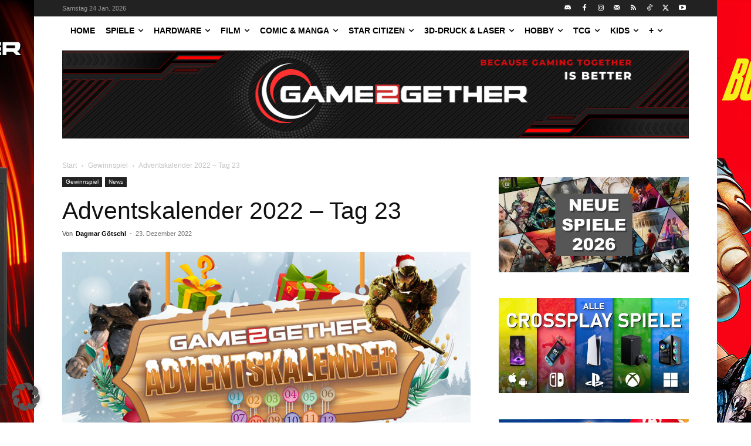

--- FILE ---
content_type: text/html; charset=UTF-8
request_url: https://game2gether.de/2022/12/adventskalender-2022-tag-23/
body_size: 34735
content:
<!doctype html >
<html lang="de">
<head>
    <meta charset="UTF-8" />
    
    <meta name="viewport" content="width=device-width, initial-scale=1.0">
    <link rel="pingback" href="https://game2gether.de/xmlrpc.php" />
    <meta name='robots' content='index, follow, max-image-preview:large, max-snippet:-1, max-video-preview:-1' />
<link rel="icon" type="image/png" href="https://game2gether.de/wp-content/uploads/2024/05/G2G-Logo-new-same-RED.png">
	<!-- This site is optimized with the Yoast SEO plugin v26.8 - https://yoast.com/product/yoast-seo-wordpress/ -->
	<title>Adventskalender 2022 - Tag 23 - game2gether</title>
	<meta name="description" content="Heute verlosen wir zwei Bundles aus Mario Strikers mit der passenden Online-Mitgliedschaft." />
	<link rel="canonical" href="https://game2gether.de/2022/12/adventskalender-2022-tag-23/" />
	<meta property="og:locale" content="de_DE" />
	<meta property="og:type" content="article" />
	<meta property="og:title" content="Adventskalender 2022 - Tag 23 - game2gether" />
	<meta property="og:description" content="Heute verlosen wir zwei Bundles aus Mario Strikers mit der passenden Online-Mitgliedschaft." />
	<meta property="og:url" content="https://game2gether.de/2022/12/adventskalender-2022-tag-23/" />
	<meta property="og:site_name" content="game2gether" />
	<meta property="article:publisher" content="https://www.facebook.com/game2gether/" />
	<meta property="article:published_time" content="2022-12-22T23:01:23+00:00" />
	<meta property="article:modified_time" content="2022-12-23T05:24:35+00:00" />
	<meta property="og:image" content="https://game2gether.de/wp-content/uploads/2022/11/g2g-adventskalender-dez-2022.jpg" />
	<meta property="og:image:width" content="1280" />
	<meta property="og:image:height" content="720" />
	<meta property="og:image:type" content="image/jpeg" />
	<meta name="author" content="Dagmar Götschl" />
	<meta name="twitter:card" content="summary_large_image" />
	<meta name="twitter:creator" content="@game2getherde" />
	<meta name="twitter:site" content="@game2getherde" />
	<meta name="twitter:label1" content="Verfasst von" />
	<meta name="twitter:data1" content="Dagmar Götschl" />
	<meta name="twitter:label2" content="Geschätzte Lesezeit" />
	<meta name="twitter:data2" content="2 Minuten" />
	<script type="application/ld+json" class="yoast-schema-graph">{"@context":"https://schema.org","@graph":[{"@type":"NewsArticle","@id":"https://game2gether.de/2022/12/adventskalender-2022-tag-23/#article","isPartOf":{"@id":"https://game2gether.de/2022/12/adventskalender-2022-tag-23/"},"author":{"name":"Dagmar Götschl","@id":"https://game2gether.de/#/schema/person/efbd2714a7625fb156522d159805195e"},"headline":"Adventskalender 2022 &#8211; Tag 23","datePublished":"2022-12-22T23:01:23+00:00","dateModified":"2022-12-23T05:24:35+00:00","mainEntityOfPage":{"@id":"https://game2gether.de/2022/12/adventskalender-2022-tag-23/"},"wordCount":352,"publisher":{"@id":"https://game2gether.de/#organization"},"image":{"@id":"https://game2gether.de/2022/12/adventskalender-2022-tag-23/#primaryimage"},"thumbnailUrl":"https://game2gether.de/wp-content/uploads/2022/11/g2g-adventskalender-dez-2022.jpg","keywords":["Adventskalender 2022","Mario Strikers"],"articleSection":["Gewinnspiel","News"],"inLanguage":"de"},{"@type":"WebPage","@id":"https://game2gether.de/2022/12/adventskalender-2022-tag-23/","url":"https://game2gether.de/2022/12/adventskalender-2022-tag-23/","name":"Adventskalender 2022 - Tag 23 - game2gether","isPartOf":{"@id":"https://game2gether.de/#website"},"primaryImageOfPage":{"@id":"https://game2gether.de/2022/12/adventskalender-2022-tag-23/#primaryimage"},"image":{"@id":"https://game2gether.de/2022/12/adventskalender-2022-tag-23/#primaryimage"},"thumbnailUrl":"https://game2gether.de/wp-content/uploads/2022/11/g2g-adventskalender-dez-2022.jpg","datePublished":"2022-12-22T23:01:23+00:00","dateModified":"2022-12-23T05:24:35+00:00","description":"Heute verlosen wir zwei Bundles aus Mario Strikers mit der passenden Online-Mitgliedschaft.","breadcrumb":{"@id":"https://game2gether.de/2022/12/adventskalender-2022-tag-23/#breadcrumb"},"inLanguage":"de","potentialAction":[{"@type":"ReadAction","target":["https://game2gether.de/2022/12/adventskalender-2022-tag-23/"]}]},{"@type":"ImageObject","inLanguage":"de","@id":"https://game2gether.de/2022/12/adventskalender-2022-tag-23/#primaryimage","url":"https://game2gether.de/wp-content/uploads/2022/11/g2g-adventskalender-dez-2022.jpg","contentUrl":"https://game2gether.de/wp-content/uploads/2022/11/g2g-adventskalender-dez-2022.jpg","width":1280,"height":720},{"@type":"BreadcrumbList","@id":"https://game2gether.de/2022/12/adventskalender-2022-tag-23/#breadcrumb","itemListElement":[{"@type":"ListItem","position":1,"name":"Startseite","item":"https://game2gether.de/"},{"@type":"ListItem","position":2,"name":"Adventskalender 2022 &#8211; Tag 23"}]},{"@type":"WebSite","@id":"https://game2gether.de/#website","url":"https://game2gether.de/","name":"game2gether.de","description":"Dein Magazin rund um Nintendo, Playstation, Xbox, Hardware und Tabletop","publisher":{"@id":"https://game2gether.de/#organization"},"potentialAction":[{"@type":"SearchAction","target":{"@type":"EntryPoint","urlTemplate":"https://game2gether.de/?s={search_term_string}"},"query-input":{"@type":"PropertyValueSpecification","valueRequired":true,"valueName":"search_term_string"}}],"inLanguage":"de"},{"@type":"Organization","@id":"https://game2gether.de/#organization","name":"Game2Gether","url":"https://game2gether.de/","logo":{"@type":"ImageObject","inLanguage":"de","@id":"https://game2gether.de/#/schema/logo/image/","url":"https://game2gether.de/wp-content/uploads/2022/05/Game2Gether_Logo_Classic.jpeg","contentUrl":"https://game2gether.de/wp-content/uploads/2022/05/Game2Gether_Logo_Classic.jpeg","width":800,"height":800,"caption":"Game2Gether"},"image":{"@id":"https://game2gether.de/#/schema/logo/image/"},"sameAs":["https://www.facebook.com/game2gether/","https://x.com/game2getherde","https://www.instagram.com/game2gether/","https://www.linkedin.com/company/game2gether/","https://www.youtube.com/c/game2gether"]},{"@type":"Person","@id":"https://game2gether.de/#/schema/person/efbd2714a7625fb156522d159805195e","name":"Dagmar Götschl","image":{"@type":"ImageObject","inLanguage":"de","@id":"https://game2gether.de/#/schema/person/image/","url":"https://game2gether.de/wp-content/uploads/2021/08/Dagmar_Goetschl-96x96.jpg","contentUrl":"https://game2gether.de/wp-content/uploads/2021/08/Dagmar_Goetschl-96x96.jpg","caption":"Dagmar Götschl"},"description":"Ich bin Nintendo-Fan der ersten Stunde und darf mich hier bei den Spieletests und in der News-Sektion austoben. Ich spiele mich gerne durch meine Retrogames-Sammlung, erfreue mich aber auch an den neuesten Spielen für meine Nintendo Switch.","url":"https://game2gether.de/author/dagmar/"}]}</script>
	<!-- / Yoast SEO plugin. -->


<link rel="alternate" type="application/rss+xml" title="game2gether &raquo; Feed" href="https://game2gether.de/feed/" />
<link rel="alternate" title="oEmbed (JSON)" type="application/json+oembed" href="https://game2gether.de/wp-json/oembed/1.0/embed?url=https%3A%2F%2Fgame2gether.de%2F2022%2F12%2Fadventskalender-2022-tag-23%2F" />
<link rel="alternate" title="oEmbed (XML)" type="text/xml+oembed" href="https://game2gether.de/wp-json/oembed/1.0/embed?url=https%3A%2F%2Fgame2gether.de%2F2022%2F12%2Fadventskalender-2022-tag-23%2F&#038;format=xml" />
<style id='wp-img-auto-sizes-contain-inline-css' type='text/css'>
img:is([sizes=auto i],[sizes^="auto," i]){contain-intrinsic-size:3000px 1500px}
/*# sourceURL=wp-img-auto-sizes-contain-inline-css */
</style>
<link rel='stylesheet' id='g2g_reviews-css' href='https://game2gether.de/wp-content/plugins/g2g_reviews//css/g2g_reviews.css?ver=1.0' type='text/css' media='all' />
<style id='wp-emoji-styles-inline-css' type='text/css'>

	img.wp-smiley, img.emoji {
		display: inline !important;
		border: none !important;
		box-shadow: none !important;
		height: 1em !important;
		width: 1em !important;
		margin: 0 0.07em !important;
		vertical-align: -0.1em !important;
		background: none !important;
		padding: 0 !important;
	}
/*# sourceURL=wp-emoji-styles-inline-css */
</style>
<style id='wp-block-library-inline-css' type='text/css'>
:root{--wp-block-synced-color:#7a00df;--wp-block-synced-color--rgb:122,0,223;--wp-bound-block-color:var(--wp-block-synced-color);--wp-editor-canvas-background:#ddd;--wp-admin-theme-color:#007cba;--wp-admin-theme-color--rgb:0,124,186;--wp-admin-theme-color-darker-10:#006ba1;--wp-admin-theme-color-darker-10--rgb:0,107,160.5;--wp-admin-theme-color-darker-20:#005a87;--wp-admin-theme-color-darker-20--rgb:0,90,135;--wp-admin-border-width-focus:2px}@media (min-resolution:192dpi){:root{--wp-admin-border-width-focus:1.5px}}.wp-element-button{cursor:pointer}:root .has-very-light-gray-background-color{background-color:#eee}:root .has-very-dark-gray-background-color{background-color:#313131}:root .has-very-light-gray-color{color:#eee}:root .has-very-dark-gray-color{color:#313131}:root .has-vivid-green-cyan-to-vivid-cyan-blue-gradient-background{background:linear-gradient(135deg,#00d084,#0693e3)}:root .has-purple-crush-gradient-background{background:linear-gradient(135deg,#34e2e4,#4721fb 50%,#ab1dfe)}:root .has-hazy-dawn-gradient-background{background:linear-gradient(135deg,#faaca8,#dad0ec)}:root .has-subdued-olive-gradient-background{background:linear-gradient(135deg,#fafae1,#67a671)}:root .has-atomic-cream-gradient-background{background:linear-gradient(135deg,#fdd79a,#004a59)}:root .has-nightshade-gradient-background{background:linear-gradient(135deg,#330968,#31cdcf)}:root .has-midnight-gradient-background{background:linear-gradient(135deg,#020381,#2874fc)}:root{--wp--preset--font-size--normal:16px;--wp--preset--font-size--huge:42px}.has-regular-font-size{font-size:1em}.has-larger-font-size{font-size:2.625em}.has-normal-font-size{font-size:var(--wp--preset--font-size--normal)}.has-huge-font-size{font-size:var(--wp--preset--font-size--huge)}.has-text-align-center{text-align:center}.has-text-align-left{text-align:left}.has-text-align-right{text-align:right}.has-fit-text{white-space:nowrap!important}#end-resizable-editor-section{display:none}.aligncenter{clear:both}.items-justified-left{justify-content:flex-start}.items-justified-center{justify-content:center}.items-justified-right{justify-content:flex-end}.items-justified-space-between{justify-content:space-between}.screen-reader-text{border:0;clip-path:inset(50%);height:1px;margin:-1px;overflow:hidden;padding:0;position:absolute;width:1px;word-wrap:normal!important}.screen-reader-text:focus{background-color:#ddd;clip-path:none;color:#444;display:block;font-size:1em;height:auto;left:5px;line-height:normal;padding:15px 23px 14px;text-decoration:none;top:5px;width:auto;z-index:100000}html :where(.has-border-color){border-style:solid}html :where([style*=border-top-color]){border-top-style:solid}html :where([style*=border-right-color]){border-right-style:solid}html :where([style*=border-bottom-color]){border-bottom-style:solid}html :where([style*=border-left-color]){border-left-style:solid}html :where([style*=border-width]){border-style:solid}html :where([style*=border-top-width]){border-top-style:solid}html :where([style*=border-right-width]){border-right-style:solid}html :where([style*=border-bottom-width]){border-bottom-style:solid}html :where([style*=border-left-width]){border-left-style:solid}html :where(img[class*=wp-image-]){height:auto;max-width:100%}:where(figure){margin:0 0 1em}html :where(.is-position-sticky){--wp-admin--admin-bar--position-offset:var(--wp-admin--admin-bar--height,0px)}@media screen and (max-width:600px){html :where(.is-position-sticky){--wp-admin--admin-bar--position-offset:0px}}
/*wp_block_styles_on_demand_placeholder:6974faff7899f*/
/*# sourceURL=wp-block-library-inline-css */
</style>
<style id='classic-theme-styles-inline-css' type='text/css'>
/*! This file is auto-generated */
.wp-block-button__link{color:#fff;background-color:#32373c;border-radius:9999px;box-shadow:none;text-decoration:none;padding:calc(.667em + 2px) calc(1.333em + 2px);font-size:1.125em}.wp-block-file__button{background:#32373c;color:#fff;text-decoration:none}
/*# sourceURL=/wp-includes/css/classic-themes.min.css */
</style>
<link rel='stylesheet' id='wpforms-modern-full-css' href='https://game2gether.de/wp-content/plugins/wpforms/assets/css/frontend/modern/wpforms-full.min.css?ver=1.9.8.7' type='text/css' media='all' />
<style id='wpforms-modern-full-inline-css' type='text/css'>
:root {
				--wpforms-field-border-radius: 3px;
--wpforms-field-border-style: solid;
--wpforms-field-border-size: 1px;
--wpforms-field-background-color: #ffffff;
--wpforms-field-border-color: rgba( 0, 0, 0, 0.25 );
--wpforms-field-border-color-spare: rgba( 0, 0, 0, 0.25 );
--wpforms-field-text-color: rgba( 0, 0, 0, 0.7 );
--wpforms-field-menu-color: #ffffff;
--wpforms-label-color: rgba( 0, 0, 0, 0.85 );
--wpforms-label-sublabel-color: rgba( 0, 0, 0, 0.55 );
--wpforms-label-error-color: #d63637;
--wpforms-button-border-radius: 3px;
--wpforms-button-border-style: none;
--wpforms-button-border-size: 1px;
--wpforms-button-background-color: #066aab;
--wpforms-button-border-color: #066aab;
--wpforms-button-text-color: #ffffff;
--wpforms-page-break-color: #066aab;
--wpforms-background-image: none;
--wpforms-background-position: center center;
--wpforms-background-repeat: no-repeat;
--wpforms-background-size: cover;
--wpforms-background-width: 100px;
--wpforms-background-height: 100px;
--wpforms-background-color: rgba( 0, 0, 0, 0 );
--wpforms-background-url: none;
--wpforms-container-padding: 0px;
--wpforms-container-border-style: none;
--wpforms-container-border-width: 1px;
--wpforms-container-border-color: #000000;
--wpforms-container-border-radius: 3px;
--wpforms-field-size-input-height: 43px;
--wpforms-field-size-input-spacing: 15px;
--wpforms-field-size-font-size: 16px;
--wpforms-field-size-line-height: 19px;
--wpforms-field-size-padding-h: 14px;
--wpforms-field-size-checkbox-size: 16px;
--wpforms-field-size-sublabel-spacing: 5px;
--wpforms-field-size-icon-size: 1;
--wpforms-label-size-font-size: 16px;
--wpforms-label-size-line-height: 19px;
--wpforms-label-size-sublabel-font-size: 14px;
--wpforms-label-size-sublabel-line-height: 17px;
--wpforms-button-size-font-size: 17px;
--wpforms-button-size-height: 41px;
--wpforms-button-size-padding-h: 15px;
--wpforms-button-size-margin-top: 10px;
--wpforms-container-shadow-size-box-shadow: none;
			}
/*# sourceURL=wpforms-modern-full-inline-css */
</style>
<link rel='stylesheet' id='wpforms-pro-modern-full-css' href='https://game2gether.de/wp-content/plugins/wpforms/assets/pro/css/frontend/modern/wpforms-full.min.css?ver=1.9.8.7' type='text/css' media='all' />
<link rel='stylesheet' id='td-plugin-multi-purpose-css' href='https://game2gether.de/wp-content/plugins/td-composer/td-multi-purpose/style.css?ver=9c5a7338c90cbd82cb580e34cffb127f' type='text/css' media='all' />
<link rel='stylesheet' id='borlabs-cookie-custom-css' href='https://game2gether.de/wp-content/cache/borlabs-cookie/1/borlabs-cookie-1-de.css?ver=3.3.23-121' type='text/css' media='all' />
<link rel='stylesheet' id='td-theme-css' href='https://game2gether.de/wp-content/themes/Newspaper/style.css?ver=12.7.4' type='text/css' media='all' />
<style id='td-theme-inline-css' type='text/css'>@media (max-width:767px){.td-header-desktop-wrap{display:none}}@media (min-width:767px){.td-header-mobile-wrap{display:none}}</style>
<link rel='stylesheet' id='td-legacy-framework-front-style-css' href='https://game2gether.de/wp-content/plugins/td-composer/legacy/Newspaper/assets/css/td_legacy_main.css?ver=9c5a7338c90cbd82cb580e34cffb127f' type='text/css' media='all' />
<link rel='stylesheet' id='tdb_style_cloud_templates_front-css' href='https://game2gether.de/wp-content/plugins/td-cloud-library/assets/css/tdb_main.css?ver=496e217dc78570a2932146e73f7c4a14' type='text/css' media='all' />
<script type="text/javascript" src="https://game2gether.de/wp-includes/js/jquery/jquery.min.js?ver=3.7.1" id="jquery-core-js"></script>
<script type="text/javascript" src="https://game2gether.de/wp-includes/js/jquery/jquery-migrate.min.js?ver=3.4.1" id="jquery-migrate-js"></script>
<script data-no-optimize="1" data-no-minify="1" data-cfasync="false" type="text/javascript" src="https://game2gether.de/wp-content/cache/borlabs-cookie/1/borlabs-cookie-config-de.json.js?ver=3.3.23-117" id="borlabs-cookie-config-js"></script>
<script data-no-optimize="1" data-no-minify="1" data-cfasync="false" type="text/javascript" src="https://game2gether.de/wp-content/plugins/borlabs-cookie/assets/javascript/borlabs-cookie-prioritize.min.js?ver=3.3.23" id="borlabs-cookie-prioritize-js"></script>
<script data-borlabs-cookie-script-blocker-ignore>
	document.addEventListener('borlabs-cookie-google-tag-manager-after-consents', function () {
        window.BorlabsCookie.Unblock.unblockScriptBlockerId('gtmfourwp-custom-events');
    });
</script><link rel="https://api.w.org/" href="https://game2gether.de/wp-json/" /><link rel="alternate" title="JSON" type="application/json" href="https://game2gether.de/wp-json/wp/v2/posts/263835" /><link rel="EditURI" type="application/rsd+xml" title="RSD" href="https://game2gether.de/xmlrpc.php?rsd" />

<link rel='shortlink' href='https://game2gether.de/?p=263835' />
<meta name="generator" content="Piklist 1.0.12" />
    <script>
        window.tdb_global_vars = {"wpRestUrl":"https:\/\/game2gether.de\/wp-json\/","permalinkStructure":"\/%year%\/%monthnum%\/%postname%\/"};
        window.tdb_p_autoload_vars = {"isAjax":false,"isAdminBarShowing":false,"autoloadStatus":"off","origPostEditUrl":null};
    </script>
    
    <style id="tdb-global-colors">:root{--accent-color:#fff}</style>

    
	<script data-borlabs-cookie-script-blocker-ignore>
if ('0' === '1' && ('0' === '1' || '1' === '1')) {
    window['gtag_enable_tcf_support'] = true;
}
window.dataLayer = window.dataLayer || [];
if (typeof gtag !== 'function') {
    function gtag() {
        dataLayer.push(arguments);
    }
}
gtag('set', 'developer_id.dYjRjMm', true);
if ('0' === '1' || '1' === '1') {
    if (window.BorlabsCookieGoogleConsentModeDefaultSet !== true) {
        let getCookieValue = function (name) {
            return document.cookie.match('(^|;)\\s*' + name + '\\s*=\\s*([^;]+)')?.pop() || '';
        };
        let cookieValue = getCookieValue('borlabs-cookie-gcs');
        let consentsFromCookie = {};
        if (cookieValue !== '') {
            consentsFromCookie = JSON.parse(decodeURIComponent(cookieValue));
        }
        let defaultValues = {
            'ad_storage': 'denied',
            'ad_user_data': 'denied',
            'ad_personalization': 'denied',
            'analytics_storage': 'denied',
            'functionality_storage': 'denied',
            'personalization_storage': 'denied',
            'security_storage': 'denied',
            'wait_for_update': 500,
        };
        gtag('consent', 'default', { ...defaultValues, ...consentsFromCookie });
    }
    window.BorlabsCookieGoogleConsentModeDefaultSet = true;
    let borlabsCookieConsentChangeHandler = function () {
        window.dataLayer = window.dataLayer || [];
        if (typeof gtag !== 'function') { function gtag(){dataLayer.push(arguments);} }

        let getCookieValue = function (name) {
            return document.cookie.match('(^|;)\\s*' + name + '\\s*=\\s*([^;]+)')?.pop() || '';
        };
        let cookieValue = getCookieValue('borlabs-cookie-gcs');
        let consentsFromCookie = {};
        if (cookieValue !== '') {
            consentsFromCookie = JSON.parse(decodeURIComponent(cookieValue));
        }

        consentsFromCookie.analytics_storage = BorlabsCookie.Consents.hasConsent('google-analytics') ? 'granted' : 'denied';

        BorlabsCookie.CookieLibrary.setCookie(
            'borlabs-cookie-gcs',
            JSON.stringify(consentsFromCookie),
            BorlabsCookie.Settings.automaticCookieDomainAndPath.value ? '' : BorlabsCookie.Settings.cookieDomain.value,
            BorlabsCookie.Settings.cookiePath.value,
            BorlabsCookie.Cookie.getPluginCookie().expires,
            BorlabsCookie.Settings.cookieSecure.value,
            BorlabsCookie.Settings.cookieSameSite.value
        );
    }
    document.addEventListener('borlabs-cookie-consent-saved', borlabsCookieConsentChangeHandler);
    document.addEventListener('borlabs-cookie-handle-unblock', borlabsCookieConsentChangeHandler);
}
if ('0' === '1') {
    gtag("js", new Date());
    gtag("config", "G-BKXF09QF8E", {"anonymize_ip": true});

    (function (w, d, s, i) {
        var f = d.getElementsByTagName(s)[0],
            j = d.createElement(s);
        j.async = true;
        j.src =
            "https://www.googletagmanager.com/gtag/js?id=" + i;
        f.parentNode.insertBefore(j, f);
    })(window, document, "script", "G-BKXF09QF8E");
}
</script><script data-no-optimize="1" data-no-minify="1" data-cfasync="false" data-borlabs-cookie-script-blocker-ignore>
    (function () {
        if ('0' === '1' && '1' === '1') {
            window['gtag_enable_tcf_support'] = true;
        }
        window.dataLayer = window.dataLayer || [];
        if (typeof window.gtag !== 'function') {
            window.gtag = function () {
                window.dataLayer.push(arguments);
            };
        }
        gtag('set', 'developer_id.dYjRjMm', true);
        if ('1' === '1') {
            let getCookieValue = function (name) {
                return document.cookie.match('(^|;)\\s*' + name + '\\s*=\\s*([^;]+)')?.pop() || '';
            };
            const gtmRegionsData = '{{ google-tag-manager-cm-regional-defaults }}';
            let gtmRegions = [];
            if (gtmRegionsData !== '\{\{ google-tag-manager-cm-regional-defaults \}\}') {
                gtmRegions = JSON.parse(gtmRegionsData);
            }
            let defaultRegion = null;
            for (let gtmRegionIndex in gtmRegions) {
                let gtmRegion = gtmRegions[gtmRegionIndex];
                if (gtmRegion['google-tag-manager-cm-region'] === '') {
                    defaultRegion = gtmRegion;
                } else {
                    gtag('consent', 'default', {
                        'ad_storage': gtmRegion['google-tag-manager-cm-default-ad-storage'],
                        'ad_user_data': gtmRegion['google-tag-manager-cm-default-ad-user-data'],
                        'ad_personalization': gtmRegion['google-tag-manager-cm-default-ad-personalization'],
                        'analytics_storage': gtmRegion['google-tag-manager-cm-default-analytics-storage'],
                        'functionality_storage': gtmRegion['google-tag-manager-cm-default-functionality-storage'],
                        'personalization_storage': gtmRegion['google-tag-manager-cm-default-personalization-storage'],
                        'security_storage': gtmRegion['google-tag-manager-cm-default-security-storage'],
                        'region': gtmRegion['google-tag-manager-cm-region'].toUpperCase().split(','),
						'wait_for_update': 500,
                    });
                }
            }
            let cookieValue = getCookieValue('borlabs-cookie-gcs');
            let consentsFromCookie = {};
            if (cookieValue !== '') {
                consentsFromCookie = JSON.parse(decodeURIComponent(cookieValue));
            }
            let defaultValues = {
                'ad_storage': defaultRegion === null ? 'denied' : defaultRegion['google-tag-manager-cm-default-ad-storage'],
                'ad_user_data': defaultRegion === null ? 'denied' : defaultRegion['google-tag-manager-cm-default-ad-user-data'],
                'ad_personalization': defaultRegion === null ? 'denied' : defaultRegion['google-tag-manager-cm-default-ad-personalization'],
                'analytics_storage': defaultRegion === null ? 'denied' : defaultRegion['google-tag-manager-cm-default-analytics-storage'],
                'functionality_storage': defaultRegion === null ? 'denied' : defaultRegion['google-tag-manager-cm-default-functionality-storage'],
                'personalization_storage': defaultRegion === null ? 'denied' : defaultRegion['google-tag-manager-cm-default-personalization-storage'],
                'security_storage': defaultRegion === null ? 'denied' : defaultRegion['google-tag-manager-cm-default-security-storage'],
                'wait_for_update': 500,
            };
            gtag('consent', 'default', {...defaultValues, ...consentsFromCookie});
            gtag('set', 'ads_data_redaction', true);
        }

        if ('0' === '1') {
            let url = new URL(window.location.href);

            if ((url.searchParams.has('gtm_debug') && url.searchParams.get('gtm_debug') !== '') || document.cookie.indexOf('__TAG_ASSISTANT=') !== -1 || document.documentElement.hasAttribute('data-tag-assistant-present')) {
                /* GTM block start */
                (function(w,d,s,l,i){w[l]=w[l]||[];w[l].push({'gtm.start':
                        new Date().getTime(),event:'gtm.js'});var f=d.getElementsByTagName(s)[0],
                    j=d.createElement(s),dl=l!='dataLayer'?'&l='+l:'';j.async=true;j.src=
                    'https://www.googletagmanager.com/gtm.js?id='+i+dl;f.parentNode.insertBefore(j,f);
                })(window,document,'script','dataLayer','');
                /* GTM block end */
            } else {
                /* GTM block start */
                (function(w,d,s,l,i){w[l]=w[l]||[];w[l].push({'gtm.start':
                        new Date().getTime(),event:'gtm.js'});var f=d.getElementsByTagName(s)[0],
                    j=d.createElement(s),dl=l!='dataLayer'?'&l='+l:'';j.async=true;j.src=
                    'https://game2gether.de/wp-content/uploads/borlabs-cookie/' + i + '.js?ver=not-set-yet';f.parentNode.insertBefore(j,f);
                })(window,document,'script','dataLayer','');
                /* GTM block end */
            }
        }


        let borlabsCookieConsentChangeHandler = function () {
            window.dataLayer = window.dataLayer || [];
            if (typeof window.gtag !== 'function') {
                window.gtag = function() {
                    window.dataLayer.push(arguments);
                };
            }

            let consents = BorlabsCookie.Cookie.getPluginCookie().consents;

            if ('1' === '1') {
                let gtmConsents = {};
                let customConsents = {};

				let services = BorlabsCookie.Services._services;

				for (let service in services) {
					if (service !== 'borlabs-cookie') {
						customConsents['borlabs_cookie_' + service.replaceAll('-', '_')] = BorlabsCookie.Consents.hasConsent(service) ? 'granted' : 'denied';
					}
				}

                if ('0' === '1') {
                    gtmConsents = {
                        'analytics_storage': BorlabsCookie.Consents.hasConsentForServiceGroup('statistics') === true ? 'granted' : 'denied',
                        'functionality_storage': BorlabsCookie.Consents.hasConsentForServiceGroup('statistics') === true ? 'granted' : 'denied',
                        'personalization_storage': BorlabsCookie.Consents.hasConsentForServiceGroup('marketing') === true ? 'granted' : 'denied',
                        'security_storage': BorlabsCookie.Consents.hasConsentForServiceGroup('statistics') === true ? 'granted' : 'denied',
                    };
                } else {
                    gtmConsents = {
                        'ad_storage': BorlabsCookie.Consents.hasConsentForServiceGroup('marketing') === true ? 'granted' : 'denied',
                        'ad_user_data': BorlabsCookie.Consents.hasConsentForServiceGroup('marketing') === true ? 'granted' : 'denied',
                        'ad_personalization': BorlabsCookie.Consents.hasConsentForServiceGroup('marketing') === true ? 'granted' : 'denied',
                        'analytics_storage': BorlabsCookie.Consents.hasConsentForServiceGroup('statistics') === true ? 'granted' : 'denied',
                        'functionality_storage': BorlabsCookie.Consents.hasConsentForServiceGroup('statistics') === true ? 'granted' : 'denied',
                        'personalization_storage': BorlabsCookie.Consents.hasConsentForServiceGroup('marketing') === true ? 'granted' : 'denied',
                        'security_storage': BorlabsCookie.Consents.hasConsentForServiceGroup('statistics') === true ? 'granted' : 'denied',
                    };
                }
                BorlabsCookie.CookieLibrary.setCookie(
                    'borlabs-cookie-gcs',
                    JSON.stringify(gtmConsents),
                    BorlabsCookie.Settings.automaticCookieDomainAndPath.value ? '' : BorlabsCookie.Settings.cookieDomain.value,
                    BorlabsCookie.Settings.cookiePath.value,
                    BorlabsCookie.Cookie.getPluginCookie().expires,
                    BorlabsCookie.Settings.cookieSecure.value,
                    BorlabsCookie.Settings.cookieSameSite.value
                );
                gtag('consent', 'update', {...gtmConsents, ...customConsents});
            }


            for (let serviceGroup in consents) {
                for (let service of consents[serviceGroup]) {
                    if (!window.BorlabsCookieGtmPackageSentEvents.includes(service) && service !== 'borlabs-cookie') {
                        window.dataLayer.push({
                            event: 'borlabs-cookie-opt-in-' + service,
                        });
                        window.BorlabsCookieGtmPackageSentEvents.push(service);
                    }
                }
            }
            let afterConsentsEvent = document.createEvent('Event');
            afterConsentsEvent.initEvent('borlabs-cookie-google-tag-manager-after-consents', true, true);
            document.dispatchEvent(afterConsentsEvent);
        };
        window.BorlabsCookieGtmPackageSentEvents = [];
        document.addEventListener('borlabs-cookie-consent-saved', borlabsCookieConsentChangeHandler);
        document.addEventListener('borlabs-cookie-handle-unblock', borlabsCookieConsentChangeHandler);
    })();
</script>
<!-- JS generated by theme -->

<script type="text/javascript" id="td-generated-header-js">
    
    

	    var tdBlocksArray = []; //here we store all the items for the current page

	    // td_block class - each ajax block uses a object of this class for requests
	    function tdBlock() {
		    this.id = '';
		    this.block_type = 1; //block type id (1-234 etc)
		    this.atts = '';
		    this.td_column_number = '';
		    this.td_current_page = 1; //
		    this.post_count = 0; //from wp
		    this.found_posts = 0; //from wp
		    this.max_num_pages = 0; //from wp
		    this.td_filter_value = ''; //current live filter value
		    this.is_ajax_running = false;
		    this.td_user_action = ''; // load more or infinite loader (used by the animation)
		    this.header_color = '';
		    this.ajax_pagination_infinite_stop = ''; //show load more at page x
	    }

        // td_js_generator - mini detector
        ( function () {
            var htmlTag = document.getElementsByTagName("html")[0];

	        if ( navigator.userAgent.indexOf("MSIE 10.0") > -1 ) {
                htmlTag.className += ' ie10';
            }

            if ( !!navigator.userAgent.match(/Trident.*rv\:11\./) ) {
                htmlTag.className += ' ie11';
            }

	        if ( navigator.userAgent.indexOf("Edge") > -1 ) {
                htmlTag.className += ' ieEdge';
            }

            if ( /(iPad|iPhone|iPod)/g.test(navigator.userAgent) ) {
                htmlTag.className += ' td-md-is-ios';
            }

            var user_agent = navigator.userAgent.toLowerCase();
            if ( user_agent.indexOf("android") > -1 ) {
                htmlTag.className += ' td-md-is-android';
            }

            if ( -1 !== navigator.userAgent.indexOf('Mac OS X')  ) {
                htmlTag.className += ' td-md-is-os-x';
            }

            if ( /chrom(e|ium)/.test(navigator.userAgent.toLowerCase()) ) {
               htmlTag.className += ' td-md-is-chrome';
            }

            if ( -1 !== navigator.userAgent.indexOf('Firefox') ) {
                htmlTag.className += ' td-md-is-firefox';
            }

            if ( -1 !== navigator.userAgent.indexOf('Safari') && -1 === navigator.userAgent.indexOf('Chrome') ) {
                htmlTag.className += ' td-md-is-safari';
            }

            if( -1 !== navigator.userAgent.indexOf('IEMobile') ){
                htmlTag.className += ' td-md-is-iemobile';
            }

        })();

        var tdLocalCache = {};

        ( function () {
            "use strict";

            tdLocalCache = {
                data: {},
                remove: function (resource_id) {
                    delete tdLocalCache.data[resource_id];
                },
                exist: function (resource_id) {
                    return tdLocalCache.data.hasOwnProperty(resource_id) && tdLocalCache.data[resource_id] !== null;
                },
                get: function (resource_id) {
                    return tdLocalCache.data[resource_id];
                },
                set: function (resource_id, cachedData) {
                    tdLocalCache.remove(resource_id);
                    tdLocalCache.data[resource_id] = cachedData;
                }
            };
        })();

    
    
var td_viewport_interval_list=[{"limitBottom":767,"sidebarWidth":228},{"limitBottom":1018,"sidebarWidth":300},{"limitBottom":1140,"sidebarWidth":324}];
var td_animation_stack_effect="type0";
var tds_animation_stack=true;
var td_animation_stack_specific_selectors=".entry-thumb, img, .td-lazy-img";
var td_animation_stack_general_selectors=".td-animation-stack img, .td-animation-stack .entry-thumb, .post img, .td-animation-stack .td-lazy-img";
var tds_general_modal_image="yes";
var tdc_is_installed="yes";
var tdc_domain_active=false;
var td_ajax_url="https:\/\/game2gether.de\/wp-admin\/admin-ajax.php?td_theme_name=Newspaper&v=12.7.4";
var td_get_template_directory_uri="https:\/\/game2gether.de\/wp-content\/plugins\/td-composer\/legacy\/common";
var tds_snap_menu="";
var tds_logo_on_sticky="";
var tds_header_style="11";
var td_please_wait="Bitte warten...";
var td_email_user_pass_incorrect="Benutzername oder Passwort falsch!";
var td_email_user_incorrect="E-Mail-Adresse oder Benutzername falsch!";
var td_email_incorrect="E-Mail-Adresse nicht korrekt!";
var td_user_incorrect="Username incorrect!";
var td_email_user_empty="Email or username empty!";
var td_pass_empty="Pass empty!";
var td_pass_pattern_incorrect="Invalid Pass Pattern!";
var td_retype_pass_incorrect="Retyped Pass incorrect!";
var tds_more_articles_on_post_enable="show";
var tds_more_articles_on_post_time_to_wait="";
var tds_more_articles_on_post_pages_distance_from_top=0;
var tds_captcha="";
var tds_theme_color_site_wide="#1e73be";
var tds_smart_sidebar="";
var tdThemeName="Newspaper";
var tdThemeNameWl="Newspaper";
var td_magnific_popup_translation_tPrev="Vorherige (Pfeiltaste links)";
var td_magnific_popup_translation_tNext="Weiter (rechte Pfeiltaste)";
var td_magnific_popup_translation_tCounter="%curr% von %total%";
var td_magnific_popup_translation_ajax_tError="Der Inhalt von %url% konnte nicht geladen werden.";
var td_magnific_popup_translation_image_tError="Das Bild #%curr% konnte nicht geladen werden.";
var tdBlockNonce="1e4a4c4371";
var tdMobileMenu="enabled";
var tdMobileSearch="disabled";
var tdDateNamesI18n={"month_names":["Januar","Februar","M\u00e4rz","April","Mai","Juni","Juli","August","September","Oktober","November","Dezember"],"month_names_short":["Jan.","Feb.","M\u00e4rz","Apr.","Mai","Juni","Juli","Aug.","Sep.","Okt.","Nov.","Dez."],"day_names":["Sonntag","Montag","Dienstag","Mittwoch","Donnerstag","Freitag","Samstag"],"day_names_short":["So.","Mo.","Di.","Mi.","Do.","Fr.","Sa."]};
var tdb_modal_confirm="Speichern";
var tdb_modal_cancel="Stornieren";
var tdb_modal_confirm_alt="Ja";
var tdb_modal_cancel_alt="NEIN";
var td_deploy_mode="deploy";
var td_ad_background_click_link="https:\/\/www.memorypc.de\/game2gether\/?utm_source=game2gether&utm_medium=game2gether&utm_campaign=game2gether&utm_id=game2gether&utm_content=editionsseite";
var td_ad_background_click_target="_blank";
</script>


<!-- Header style compiled by theme -->

<style>body{background-image:url("https://game2gether.de/wp-content/uploads/2025/09/G2G-Background_September_2025_2.jpg");background-repeat:no-repeat;background-position:center top;background-attachment:fixed}.td-menu-background,.td-search-background{background-image:url('https://game2gether.de/wp-content/uploads/2024/02/G2G-Background-Februar-2024_Remake.jpg')}.white-popup-block:before{background-image:url('https://game2gether.de/wp-content/uploads/2024/02/G2G-Background-Februar-2024_Remake.jpg')}.td_cl .td-container{width:100%}@media (min-width:768px) and (max-width:1018px){.td_cl{padding:0 14px}}@media (max-width:767px){.td_cl .td-container{padding:0}}@media (min-width:1019px) and (max-width:1140px){.td_cl.stretch_row_content_no_space{padding-left:20px;padding-right:20px}}@media (min-width:1141px){.td_cl.stretch_row_content_no_space{padding-left:24px;padding-right:24px}}:root{--td_excl_label:'EXKLUSIV';--td_theme_color:#1e73be;--td_slider_text:rgba(30,115,190,0.7);--td_mobile_gradient_one_mob:#333145;--td_mobile_gradient_two_mob:#b8333e;--td_login_background_position:center center}</style>




<script type="application/ld+json">
    {
        "@context": "https://schema.org",
        "@type": "BreadcrumbList",
        "itemListElement": [
            {
                "@type": "ListItem",
                "position": 1,
                "item": {
                    "@type": "WebSite",
                    "@id": "https://game2gether.de/",
                    "name": "Start"
                }
            },
            {
                "@type": "ListItem",
                "position": 2,
                    "item": {
                    "@type": "WebPage",
                    "@id": "https://game2gether.de/category/gewinnspiel/",
                    "name": "Gewinnspiel"
                }
            }
            ,{
                "@type": "ListItem",
                "position": 3,
                    "item": {
                    "@type": "WebPage",
                    "@id": "https://game2gether.de/2022/12/adventskalender-2022-tag-23/",
                    "name": "Adventskalender 2022 &#8211; Tag 23"                                
                }
            }    
        ]
    }
</script>
<link rel="icon" href="https://game2gether.de/wp-content/uploads/2024/05/cropped-G2G-Logo-new-same-RED-32x32.png" sizes="32x32" />
<link rel="icon" href="https://game2gether.de/wp-content/uploads/2024/05/cropped-G2G-Logo-new-same-RED-192x192.png" sizes="192x192" />
<link rel="apple-touch-icon" href="https://game2gether.de/wp-content/uploads/2024/05/cropped-G2G-Logo-new-same-RED-180x180.png" />
<meta name="msapplication-TileImage" content="https://game2gether.de/wp-content/uploads/2024/05/cropped-G2G-Logo-new-same-RED-270x270.png" />
		<style type="text/css" id="wp-custom-css">
			.g2g-sidebar{margin: 0px; padding: 0px}  		</style>
		
<!-- Button style compiled by theme -->

<style>.tdm-btn-style1{background-color:#1e73be}.tdm-btn-style2:before{border-color:#1e73be}.tdm-btn-style2{color:#1e73be}.tdm-btn-style3{-webkit-box-shadow:0 2px 16px #1e73be;-moz-box-shadow:0 2px 16px #1e73be;box-shadow:0 2px 16px #1e73be}.tdm-btn-style3:hover{-webkit-box-shadow:0 4px 26px #1e73be;-moz-box-shadow:0 4px 26px #1e73be;box-shadow:0 4px 26px #1e73be}</style>

	<style id="tdw-css-placeholder"></style></head>

<body class="wp-singular post-template-default single single-post postid-263835 single-format-standard wp-theme-Newspaper adventskalender-2022-tag-23 global-block-template-1  tdc-header-template  tdc-footer-template td-animation-stack-type0 td-boxed-layout td-background-link" itemscope="itemscope" itemtype="https://schema.org/WebPage">

    <div class="td-scroll-up" data-style="style1"><i class="td-icon-menu-up"></i></div>
    <div class="td-menu-background" style="visibility:hidden"></div>
<div id="td-mobile-nav" style="visibility:hidden">
    <div class="td-mobile-container">
        <!-- mobile menu top section -->
        <div class="td-menu-socials-wrap">
            <!-- socials -->
            <div class="td-menu-socials">
                
        <span class="td-social-icon-wrap">
            <a target="_blank" href="https://www.facebook.com/game2gether/" title="Facebook">
                <i class="td-icon-font td-icon-facebook"></i>
                <span style="display: none">Facebook</span>
            </a>
        </span>
        <span class="td-social-icon-wrap">
            <a target="_blank" href="https://www.instagram.com/game2gether/" title="Instagram">
                <i class="td-icon-font td-icon-instagram"></i>
                <span style="display: none">Instagram</span>
            </a>
        </span>
        <span class="td-social-icon-wrap">
            <a target="_blank" href="mailto:kontakt@game2gether.de" title="Mail">
                <i class="td-icon-font td-icon-mail-1"></i>
                <span style="display: none">Mail</span>
            </a>
        </span>
        <span class="td-social-icon-wrap">
            <a target="_blank" href="https://twitter.com/game2getherde" title="Twitter">
                <i class="td-icon-font td-icon-twitter"></i>
                <span style="display: none">Twitter</span>
            </a>
        </span>
        <span class="td-social-icon-wrap">
            <a target="_blank" href="https://www.youtube.com/channel/UCBcVs2TO8hxkHRZqQ3sjVlw" title="Youtube">
                <i class="td-icon-font td-icon-youtube"></i>
                <span style="display: none">Youtube</span>
            </a>
        </span>            </div>
            <!-- close button -->
            <div class="td-mobile-close">
                <span><i class="td-icon-close-mobile"></i></span>
            </div>
        </div>

        <!-- login section -->
        
        <!-- menu section -->
        <div class="td-mobile-content">
            <div class="menu-hauptmenu-container"><ul id="menu-hauptmenu" class="td-mobile-main-menu"><li id="menu-item-196644" class="menu-item menu-item-type-post_type menu-item-object-page menu-item-home menu-item-first menu-item-196644 menu-item-game2gether.de first-menu-item"><a href="https://game2gether.de/">Home</a></li>
<li id="menu-item-196690" class="menu-item menu-item-type-post_type menu-item-object-page menu-item-has-children menu-item-196690 menu-item-pc "><a href="https://game2gether.de/pc/">PC<i class="td-icon-menu-right td-element-after"></i></a>
<ul class="sub-menu">
	<li id="menu-item-0" class="menu-item-0 menu-item-adventskalender-2022-tag-23 "><a href="https://game2gether.de/category/pc/pc-highlights/">PC Highlights</a></li>
	<li class="menu-item-0"><a href="https://game2gether.de/category/pc/pc-news/">PC News</a></li>
	<li class="menu-item-0"><a href="https://game2gether.de/category/pc/pc-test/">PC Test</a></li>
</ul>
</li>
<li id="menu-item-196651" class="menu-item menu-item-type-post_type menu-item-object-page menu-item-has-children menu-item-196651 menu-item-playstation "><a href="https://game2gether.de/playstation/">Playstation<i class="td-icon-menu-right td-element-after"></i></a>
<ul class="sub-menu">
	<li class="menu-item-0"><a href="https://game2gether.de/category/playstation/playstation-highlight/">PlayStation Highlight</a></li>
	<li class="menu-item-0"><a href="https://game2gether.de/category/playstation/ps-news/">PlayStation News</a></li>
	<li class="menu-item-0"><a href="https://game2gether.de/category/playstation/playstation-test/">PlayStation Test</a></li>
	<li class="menu-item-0"><a href="https://game2gether.de/category/playstation/playstation-test/ps3-test/">PlayStation 3 Test</a></li>
	<li class="menu-item-0"><a href="https://game2gether.de/category/playstation/playstation-test/ps4-test/">PlayStation 4 Test</a></li>
	<li class="menu-item-0"><a href="https://game2gether.de/category/playstation/playstation-test/ps5-test/">PlayStation 5 Test</a></li>
	<li class="menu-item-0"><a href="https://game2gether.de/category/playstation/playstation-test/playstation-vr-test/">PlayStation VR Test</a></li>
</ul>
</li>
<li id="menu-item-196670" class="menu-item menu-item-type-post_type menu-item-object-page menu-item-has-children menu-item-196670 menu-item-xbox "><a href="https://game2gether.de/xbox/">Xbox<i class="td-icon-menu-right td-element-after"></i></a>
<ul class="sub-menu">
	<li class="menu-item-0"><a href="https://game2gether.de/category/xbox/xbox-highlight/">Xbox Highlight</a></li>
	<li class="menu-item-0"><a href="https://game2gether.de/category/xbox/xbox-news/">Xbox News</a></li>
	<li class="menu-item-0"><a href="https://game2gether.de/category/xbox/xbox-test/">Xbox Test</a></li>
	<li class="menu-item-0"><a href="https://game2gether.de/category/xbox/xbox-test/xbox-360-test/">Xbox 360 Test</a></li>
	<li class="menu-item-0"><a href="https://game2gether.de/category/xbox/xbox-test/xbox-one-test/">Xbox One Test</a></li>
	<li class="menu-item-0"><a href="https://game2gether.de/category/xbox/xbox-test/xbox-series-test/">Xbox Series Test</a></li>
</ul>
</li>
<li id="menu-item-196700" class="menu-item menu-item-type-post_type menu-item-object-page menu-item-has-children menu-item-196700 menu-item-nintendo "><a href="https://game2gether.de/nintendo/">Nintendo<i class="td-icon-menu-right td-element-after"></i></a>
<ul class="sub-menu">
	<li class="menu-item-0"><a href="https://game2gether.de/category/nintendo/nintendo-highlights/">Nintendo Highlights</a></li>
	<li class="menu-item-0"><a href="https://game2gether.de/category/nintendo/nintendo-news/">Nintendo News</a></li>
	<li class="menu-item-0"><a href="https://game2gether.de/category/nintendo/nintendo-test/">Nintendo Test</a></li>
	<li class="menu-item-0"><a href="https://game2gether.de/category/nintendo/nintendo-test/3ds-test/">3DS Test</a></li>
	<li class="menu-item-0"><a href="https://game2gether.de/category/nintendo/nintendo-test/switch-test/">Switch Test</a></li>
	<li class="menu-item-0"><a href="https://game2gether.de/category/nintendo/wiiu-test/">Wii U Test</a></li>
</ul>
</li>
<li id="menu-item-196712" class="menu-item menu-item-type-post_type menu-item-object-page menu-item-has-children menu-item-196712 menu-item-hardware "><a href="https://game2gether.de/hardware/">Hardware<i class="td-icon-menu-right td-element-after"></i></a>
<ul class="sub-menu">
	<li class="menu-item-0"><a href="https://game2gether.de/category/hardware/hardware-highlight/">Hardware Highlight</a></li>
	<li class="menu-item-0"><a href="https://game2gether.de/category/hardware/hardware-news/">Hardware News</a></li>
	<li class="menu-item-0"><a href="https://game2gether.de/category/hardware/hardware-spezial/">Hardware Spezial</a></li>
	<li class="menu-item-0"><a href="https://game2gether.de/category/hardware/hardware-test/">Hardware Test</a></li>
	<li class="menu-item-0"><a href="https://game2gether.de/category/hardware/hardware-test/arbeitsspeicher-test/">Arbeitsspeicher Test</a></li>
	<li class="menu-item-0"><a href="https://game2gether.de/category/hardware/hardware-test/beamer-test/">Beamer Test</a></li>
	<li class="menu-item-0"><a href="https://game2gether.de/category/hardware/hardware-test/controller-test/">Controller Test</a></li>
	<li class="menu-item-0"><a href="https://game2gether.de/category/hardware/hardware-test/festplatten-test/">Festplatten Test</a></li>
	<li class="menu-item-0"><a href="https://game2gether.de/category/hardware/hardware-test/gehaeuse-test/">Gehäuse Test</a></li>
	<li class="menu-item-0"><a href="https://game2gether.de/category/hardware/hardware-test/grafikkarten-test/">Grafikkarten Test</a></li>
	<li class="menu-item-0"><a href="https://game2gether.de/category/hardware/hardware-test/headset-test/">Headset Test</a></li>
	<li class="menu-item-0"><a href="https://game2gether.de/category/hardware/hardware-test/komplettsystem-test/">Komplettsystem Test</a></li>
	<li class="menu-item-0"><a href="https://game2gether.de/category/hardware/hardware-test/kuehler-test/">Kühler Test</a></li>
	<li class="menu-item-0"><a href="https://game2gether.de/category/hardware/hardware-test/lautsprecher-test/">Lautsprecher Test</a></li>
	<li class="menu-item-0"><a href="https://game2gether.de/category/hardware/hardware-test/luefter-test/">Lüfter Test</a></li>
	<li class="menu-item-0"><a href="https://game2gether.de/category/hardware/hardware-test/mainboard-test/">Mainboard Test</a></li>
	<li class="menu-item-0"><a href="https://game2gether.de/category/hardware/hardware-test/maus-test/">Maus Test</a></li>
	<li class="menu-item-0"><a href="https://game2gether.de/category/hardware/hardware-test/mikrofon-test/">Mikrofon Test</a></li>
	<li class="menu-item-0"><a href="https://game2gether.de/category/hardware/hardware-test/monitor-test/">Monitor Test</a></li>
	<li class="menu-item-0"><a href="https://game2gether.de/category/hardware/hardware-test/netzteil-test/">Netzteil Test</a></li>
	<li class="menu-item-0"><a href="https://game2gether.de/category/hardware/hardware-test/sim-equipment-test/">Sim Equipment Test</a></li>
	<li class="menu-item-0"><a href="https://game2gether.de/category/hardware/hardware-test/soundkarten-test/">Soundkarten Test</a></li>
	<li class="menu-item-0"><a href="https://game2gether.de/category/hardware/hardware-test/tastatur-test/">Tastatur Test</a></li>
	<li class="menu-item-0"><a href="https://game2gether.de/category/hardware/hardware-test/webcam-test/">Webcam Test</a></li>
</ul>
</li>
<li id="menu-item-196725" class="menu-item menu-item-type-post_type menu-item-object-page menu-item-has-children menu-item-196725 menu-item-film-serie "><a href="https://game2gether.de/film-serie/">Film<i class="td-icon-menu-right td-element-after"></i></a>
<ul class="sub-menu">
	<li class="menu-item-0"><a href="https://game2gether.de/category/film-serie/anime-film-serie/">Anime</a></li>
	<li class="menu-item-0"><a href="https://game2gether.de/category/film-serie/film-serie-highlights/">Film &amp; Serie Highlights</a></li>
	<li class="menu-item-0"><a href="https://game2gether.de/category/film-serie/film-news/">Film &amp; Serie News</a></li>
	<li class="menu-item-0"><a href="https://game2gether.de/category/film-serie/film-kritiken/">Film &amp; Serien Kritiken</a></li>
	<li class="menu-item-0"><a href="https://game2gether.de/category/film-serie/film-kritiken/blu-ray-kritiken/">Blu-Ray Kritiken</a></li>
	<li class="menu-item-0"><a href="https://game2gether.de/category/film-serie/film-kritiken/kino-film-kritiken/">Kino &amp; Film Kritiken</a></li>
	<li class="menu-item-0"><a href="https://game2gether.de/category/film-serie/sci-fi-special/">Sci-Fi Special</a></li>
</ul>
</li>
<li id="menu-item-239267" class="menu-item menu-item-type-taxonomy menu-item-object-category menu-item-239267 menu-item- "><a href="https://game2gether.de/category/buchtipp/">Buchtipp</a></li>
<li id="menu-item-196884" class="menu-item menu-item-type-post_type menu-item-object-page menu-item-has-children menu-item-196884 menu-item-mehr "><a href="https://game2gether.de/mehr/">Mehr<i class="td-icon-menu-right td-element-after"></i></a>
<ul class="sub-menu">
	<li id="menu-item-200081" class="menu-item menu-item-type-taxonomy menu-item-object-category menu-item-200081 menu-item- "><a href="https://game2gether.de/category/esport/">eSport</a></li>
	<li id="menu-item-196907" class="menu-item menu-item-type-taxonomy menu-item-object-category menu-item-has-children menu-item-196907 menu-item- "><a href="https://game2gether.de/category/events/">Events<i class="td-icon-menu-right td-element-after"></i></a>
	<ul class="sub-menu">
		<li id="menu-item-196908" class="menu-item menu-item-type-taxonomy menu-item-object-category menu-item-196908 menu-item- "><a href="https://game2gether.de/category/events/electronic-entertainment-expo-e3/">E3</a></li>
		<li id="menu-item-196909" class="menu-item menu-item-type-taxonomy menu-item-object-category menu-item-196909 menu-item- "><a href="https://game2gether.de/category/events/gamescom/">Gamescom</a></li>
	</ul>
</li>
	<li id="menu-item-196896" class="menu-item menu-item-type-taxonomy menu-item-object-category menu-item-196896 menu-item- "><a href="https://game2gether.de/category/gadget/">Gadget</a></li>
	<li id="menu-item-196910" class="menu-item menu-item-type-taxonomy menu-item-object-category menu-item-196910 menu-item- "><a href="https://game2gether.de/category/game2gethers-die-10/">game2gether´s-die-10</a></li>
	<li id="menu-item-196911" class="menu-item menu-item-type-taxonomy menu-item-object-category menu-item-196911 menu-item- "><a href="https://game2gether.de/category/interview/">Interview</a></li>
	<li id="menu-item-196912" class="menu-item menu-item-type-taxonomy menu-item-object-category menu-item-196912 menu-item- "><a href="https://game2gether.de/category/kolumne/">Kolumne</a></li>
	<li id="menu-item-196900" class="menu-item menu-item-type-taxonomy menu-item-object-category menu-item-196900 menu-item- "><a href="https://game2gether.de/category/mobile/">Mobile</a></li>
	<li id="menu-item-196886" class="menu-item menu-item-type-taxonomy menu-item-object-category menu-item-196886 menu-item- "><a href="https://game2gether.de/category/retro/">Retro</a></li>
	<li id="menu-item-196887" class="menu-item menu-item-type-taxonomy menu-item-object-category menu-item-196887 menu-item- "><a href="https://game2gether.de/category/specials/">Spezial</a></li>
	<li id="menu-item-196890" class="menu-item menu-item-type-taxonomy menu-item-object-category menu-item-196890 menu-item- "><a href="https://game2gether.de/category/videos/">Videos</a></li>
	<li id="menu-item-196891" class="menu-item menu-item-type-taxonomy menu-item-object-category menu-item-196891 menu-item- "><a href="https://game2gether.de/category/virtual-reality/">Virtual Reality</a></li>
	<li id="menu-item-196895" class="menu-item menu-item-type-taxonomy menu-item-object-category menu-item-196895 menu-item- "><a href="https://game2gether.de/category/vorschau/">Vorschau</a></li>
</ul>
</li>
<li id="menu-item-196914" class="menu-item menu-item-type-taxonomy menu-item-object-category current-post-ancestor current-menu-parent current-post-parent menu-item-196914 menu-item- "><a href="https://game2gether.de/category/gewinnspiel/">Gewinnspiel</a></li>
<li id="menu-item-289786" class="menu-item menu-item-type-post_type menu-item-object-page menu-item-289786 menu-item-g2g-mobile "><a href="https://game2gether.de/g2g-mobile/">G2G mobile</a></li>
<li id="menu-item-290412" class="menu-item menu-item-type-post_type menu-item-object-page menu-item-290412 menu-item-star-citizen "><a href="https://game2gether.de/star-citizen/">Star Citizen</a></li>
<li id="menu-item-298453" class="menu-item menu-item-type-post_type menu-item-object-page menu-item-298453 menu-item-impressum "><a href="https://game2gether.de/impressum/">Impressum</a></li>
<li id="menu-item-298828" class="menu-item menu-item-type-post_type menu-item-object-page menu-item-298828 menu-item-spiele "><a href="https://game2gether.de/spiele/">Spiele</a></li>
<li id="menu-item-298848" class="menu-item menu-item-type-post_type menu-item-object-page menu-item-298848 menu-item-adventskalender-2024 "><a href="https://game2gether.de/adventskalender-2024/">Adventskalender 2024</a></li>
<li id="menu-item-314605" class="menu-item menu-item-type-post_type menu-item-object-page menu-item-314605 menu-item-adventskalender-2023 "><a href="https://game2gether.de/adventskalender-2023/">Adventskalender 2023</a></li>
<li id="menu-item-300248" class="menu-item menu-item-type-post_type menu-item-object-page menu-item-300248 menu-item-comic-manga "><a href="https://game2gether.de/comic-manga/">Comic &#038; Manga</a></li>
<li id="menu-item-319694" class="menu-item menu-item-type-post_type menu-item-object-page menu-item-319694 menu-item-adventskalender-2025 "><a href="https://game2gether.de/adventskalender-2025/">Adventskalender 2025</a></li>
<li id="menu-item-302945" class="menu-item menu-item-type-post_type menu-item-object-page menu-item-302945 menu-item-3d-druck-laser "><a href="https://game2gether.de/3d-druck-laser/">3D-Druck &#038; Laser</a></li>
<li id="menu-item-320419" class="menu-item menu-item-type-post_type menu-item-object-page menu-item-320419 menu-item-newsletter "><a href="https://game2gether.de/newsletter/">Newsletter</a></li>
<li id="menu-item-302961" class="menu-item menu-item-type-post_type menu-item-object-page menu-item-302961 menu-item-freizeit-hobby "><a href="https://game2gether.de/freizeit-hobby/">Hobby</a></li>
<li id="menu-item-308899" class="menu-item menu-item-type-post_type menu-item-object-page menu-item-308899 menu-item-kids last-menu-item"><a href="https://game2gether.de/kids/">Kids</a></li>
</ul></div>        </div>
    </div>

    <!-- register/login section -->
    </div>
    <div id="td-outer-wrap" class="td-theme-wrap">

                    <div class="td-header-template-wrap" style="position: relative">
                                <div class="td-header-mobile-wrap ">
                    <div id="tdi_1" class="tdc-zone"><div class="tdc_zone tdi_2  wpb_row td-pb-row tdc-element-style"  >
<style scoped>.tdi_2{min-height:0}@media (max-width:767px){.tdi_2:before{content:'';display:block;width:100vw;height:100%;position:absolute;left:50%;transform:translateX(-50%);box-shadow:0px 6px 8px 0px rgba(0,0,0,0.08);z-index:20;pointer-events:none}@media (max-width:767px){.tdi_2:before{width:100%}}}@media (max-width:767px){.tdi_2{position:relative}}</style>
<div class="tdi_1_rand_style td-element-style" ><style>@media (max-width:767px){.tdi_1_rand_style{background-color:#222222!important}}</style></div><div id="tdi_3" class="tdc-row"><div class="vc_row tdi_4  wpb_row td-pb-row" >
<style scoped>.tdi_4,.tdi_4 .tdc-columns{min-height:0}.tdi_4,.tdi_4 .tdc-columns{display:block}.tdi_4 .tdc-columns{width:100%}.tdi_4:before,.tdi_4:after{display:table}</style><div class="vc_column tdi_6  wpb_column vc_column_container tdc-column td-pb-span12">
<style scoped>.tdi_6{vertical-align:baseline}.tdi_6>.wpb_wrapper,.tdi_6>.wpb_wrapper>.tdc-elements{display:block}.tdi_6>.wpb_wrapper>.tdc-elements{width:100%}.tdi_6>.wpb_wrapper>.vc_row_inner{width:auto}.tdi_6>.wpb_wrapper{width:auto;height:auto}@media (max-width:767px){.tdi_6>.wpb_wrapper,.tdi_6>.wpb_wrapper>.tdc-elements{display:flex;flex-direction:row;flex-wrap:nowrap;justify-content:space-between;align-items:flex-start}.tdi_6>.wpb_wrapper>.tdc-elements{width:100%}.tdi_6>.wpb_wrapper>.vc_row_inner{width:auto}.tdi_6>.wpb_wrapper{width:100%;height:100%}}</style><div class="wpb_wrapper" ><div class="td_block_wrap tdb_mobile_menu tdi_7 td-pb-border-top td_block_template_1 tdb-header-align"  data-td-block-uid="tdi_7" >
<style>.tdb-header-align{vertical-align:middle}.tdb_mobile_menu{margin-bottom:0;clear:none}.tdb_mobile_menu a{display:inline-block!important;position:relative;text-align:center;color:var(--td_theme_color,#4db2ec)}.tdb_mobile_menu a>span{display:flex;align-items:center;justify-content:center}.tdb_mobile_menu svg{height:auto}.tdb_mobile_menu svg,.tdb_mobile_menu svg *{fill:var(--td_theme_color,#4db2ec)}#tdc-live-iframe .tdb_mobile_menu a{pointer-events:none}.td-menu-mob-open-menu{overflow:hidden}.td-menu-mob-open-menu #td-outer-wrap{position:static}.tdi_7{display:inline-block}.tdi_7 .tdb-mobile-menu-button i{font-size:27px;width:54px;height:54px;line-height:54px}.tdi_7 .tdb-mobile-menu-button svg{width:27px}.tdi_7 .tdb-mobile-menu-button .tdb-mobile-menu-icon-svg{width:54px;height:54px}.tdi_7 .tdb-mobile-menu-button{color:rgba(255,255,255,0.7)}.tdi_7 .tdb-mobile-menu-button svg,.tdi_7 .tdb-mobile-menu-button svg *{fill:rgba(255,255,255,0.7)}.tdi_7 .tdb-mobile-menu-button:hover{color:#ffffff}.tdi_7 .tdb-mobile-menu-button:hover svg,.tdi_7 .tdb-mobile-menu-button:hover svg *{fill:#ffffff}</style><div class="tdb-block-inner td-fix-index"><span class="tdb-mobile-menu-button"><i class="tdb-mobile-menu-icon td-icon-mobile"></i></span></div></div> <!-- ./block --></div></div></div></div></div></div>                </div>
                
                <div class="td-header-desktop-wrap ">
                    <div id="tdi_8" class="tdc-zone"><div class="tdc_zone tdi_9  wpb_row td-pb-row"  >
<style scoped>.tdi_9{min-height:0}.tdi_9:before{content:'';display:block;width:100vw;height:100%;position:absolute;left:50%;transform:translateX(-50%);box-shadow:none;z-index:20;pointer-events:none}.td-header-desktop-wrap{position:relative}@media (max-width:767px){.tdi_9:before{width:100%}}</style><div id="tdi_10" class="tdc-row"><div class="vc_row tdi_11  wpb_row td-pb-row tdc-element-style tdc-row-content-vert-center" >
<style scoped>.tdi_11,.tdi_11 .tdc-columns{min-height:0}.tdi_11,.tdi_11 .tdc-columns{display:block}.tdi_11 .tdc-columns{width:100%}.tdi_11:before,.tdi_11:after{display:table}@media (min-width:767px){.tdi_11.tdc-row-content-vert-center,.tdi_11.tdc-row-content-vert-center .tdc-columns{display:flex;align-items:center;flex:1}.tdi_11.tdc-row-content-vert-bottom,.tdi_11.tdc-row-content-vert-bottom .tdc-columns{display:flex;align-items:flex-end;flex:1}.tdi_11.tdc-row-content-vert-center .td_block_wrap{vertical-align:middle}.tdi_11.tdc-row-content-vert-bottom .td_block_wrap{vertical-align:bottom}}.tdi_11{position:relative}.tdi_11 .td_block_wrap{text-align:left}</style>
<div class="tdi_10_rand_style td-element-style" ><style>.tdi_10_rand_style{background-color:#222222!important}</style></div><div class="vc_column tdi_13  wpb_column vc_column_container tdc-column td-pb-span9">
<style scoped>.tdi_13{vertical-align:middle}.tdi_13>.wpb_wrapper,.tdi_13>.wpb_wrapper>.tdc-elements{display:block}.tdi_13>.wpb_wrapper>.tdc-elements{width:100%}.tdi_13>.wpb_wrapper>.vc_row_inner{width:auto}.tdi_13>.wpb_wrapper{width:auto;height:auto}</style><div class="wpb_wrapper" ><div class="td_block_wrap tdb_header_date tdi_14 td-pb-border-top td_block_template_1 tdb-header-align"  data-td-block-uid="tdi_14" >
<style>.tdb_header_date{margin-bottom:0;clear:none}.tdb_header_date .tdb-block-inner{display:flex;align-items:baseline}.tdb_header_date .tdb-head-date-txt{font-family:var(--td_default_google_font_1,'Open Sans','Open Sans Regular',sans-serif);font-size:11px;line-height:1;color:#000}.tdi_14{display:inline-block}.tdi_14 .tdb-head-date-txt{color:#999999}</style><div class="tdb-block-inner td-fix-index"><div class="tdb-head-date-txt">Samstag 24 Jan. 2026</div></div></div> <!-- ./block --></div></div><div class="vc_column tdi_16  wpb_column vc_column_container tdc-column td-pb-span3">
<style scoped>.tdi_16{vertical-align:baseline;flex-grow:0}.tdi_16>.wpb_wrapper,.tdi_16>.wpb_wrapper>.tdc-elements{display:flex;flex-direction:row;flex-wrap:nowrap;justify-content:flex-end;align-items:center}.tdi_16>.wpb_wrapper>.tdc-elements{width:100%}.tdi_16>.wpb_wrapper>.vc_row_inner{width:auto}.tdi_16>.wpb_wrapper{width:100%;height:100%}</style><div class="wpb_wrapper" ><div class="tdm_block td_block_wrap tdm_block_socials tdi_17 tdm-content-horiz-left td-pb-border-top td_block_template_1"  data-td-block-uid="tdi_17" >
<style>.tdm_block.tdm_block_socials{margin-bottom:0}.tdm-social-wrapper{*zoom:1}.tdm-social-wrapper:before,.tdm-social-wrapper:after{display:table;content:'';line-height:0}.tdm-social-wrapper:after{clear:both}.tdm-social-item-wrap{display:inline-block}.tdm-social-item{position:relative;display:inline-flex;align-items:center;justify-content:center;vertical-align:middle;-webkit-transition:all 0.2s;transition:all 0.2s;text-align:center;-webkit-transform:translateZ(0);transform:translateZ(0)}.tdm-social-item i{font-size:14px;color:var(--td_theme_color,#4db2ec);-webkit-transition:all 0.2s;transition:all 0.2s}.tdm-social-text{display:none;margin-top:-1px;vertical-align:middle;font-size:13px;color:var(--td_theme_color,#4db2ec);-webkit-transition:all 0.2s;transition:all 0.2s}.tdm-social-item-wrap:hover i,.tdm-social-item-wrap:hover .tdm-social-text{color:#000}.tdm-social-item-wrap:last-child .tdm-social-text{margin-right:0!important}.tdi_17{float:right;clear:none}</style>
<style>.tdi_18 .tdm-social-item i{font-size:12px;vertical-align:middle;line-height:22.8px}.tdi_18 .tdm-social-item i.td-icon-linkedin,.tdi_18 .tdm-social-item i.td-icon-pinterest,.tdi_18 .tdm-social-item i.td-icon-blogger,.tdi_18 .tdm-social-item i.td-icon-vimeo{font-size:9.6px}.tdi_18 .tdm-social-item{width:22.8px;height:22.8px;margin:2.5px 5px 2.5px 0}.tdi_18 .tdm-social-item-wrap:last-child .tdm-social-item{margin-right:0!important}.tdi_18 .tdm-social-item i,.tds-team-member2 .tdi_18.tds-social1 .tdm-social-item i{color:#ffffff}.tdi_18 .tdm-social-item-wrap:hover i,.tds-team-member2 .tdi_18.tds-social1 .tdm-social-item:hover i{color:#4db2ec}.tdi_18 .tdm-social-text{display:none;margin-left:2px;margin-right:18px}</style><div class="tdm-social-wrapper tds-social1 tdi_18"><div class="tdm-social-item-wrap"><a href="https://discord.gg/tvrgkBNTT6"  target="_blank"  title="Discord" class="tdm-social-item"><i class="td-icon-font td-icon-discord"></i><span style="display: none">Discord</span></a></div><div class="tdm-social-item-wrap"><a href="https://www.facebook.com/game2gether"  target="_blank"  title="Facebook" class="tdm-social-item"><i class="td-icon-font td-icon-facebook"></i><span style="display: none">Facebook</span></a></div><div class="tdm-social-item-wrap"><a href="https://www.instagram.com/game2gether/"  target="_blank"  title="Instagram" class="tdm-social-item"><i class="td-icon-font td-icon-instagram"></i><span style="display: none">Instagram</span></a></div><div class="tdm-social-item-wrap"><a href="kontakt@game2gether.de"  target="_blank"  title="Mail" class="tdm-social-item"><i class="td-icon-font td-icon-mail-1"></i><span style="display: none">Mail</span></a></div><div class="tdm-social-item-wrap"><a href="https://www.game2gether.de/feed"  target="_blank"  title="RSS" class="tdm-social-item"><i class="td-icon-font td-icon-rss"></i><span style="display: none">RSS</span></a></div><div class="tdm-social-item-wrap"><a href="https://www.tiktok.com/@game2gether.de"  target="_blank"  title="TikTok" class="tdm-social-item"><i class="td-icon-font td-icon-tiktok"></i><span style="display: none">TikTok</span></a></div><div class="tdm-social-item-wrap"><a href="https://x.com/Game2GetherDE"  target="_blank"  title="Twitter" class="tdm-social-item"><i class="td-icon-font td-icon-twitter"></i><span style="display: none">Twitter</span></a></div><div class="tdm-social-item-wrap"><a href="https://www.youtube.com/@game2gether"  target="_blank"  title="Youtube" class="tdm-social-item"><i class="td-icon-font td-icon-youtube"></i><span style="display: none">Youtube</span></a></div></div></div></div></div></div></div><div id="tdi_19" class="tdc-row"><div class="vc_row tdi_20  wpb_row td-pb-row tdc-element-style" >
<style scoped>.tdi_20,.tdi_20 .tdc-columns{min-height:0}.tdi_20,.tdi_20 .tdc-columns{display:flex;flex-direction:column;flex-wrap:nowrap;justify-content:flex-start;align-items:center}.tdi_20 .tdc-columns{width:100%}.tdi_20:before,.tdi_20:after{display:none}#tdi_19{max-width:100%!important}@media (min-width:1019px) and (max-width:1140px){.tdi_20,.tdi_20 .tdc-columns{justify-content:space-between}}@media (min-width:768px) and (max-width:1018px){.tdi_20,.tdi_20 .tdc-columns{justify-content:space-between}#tdi_19{flex-grow:0}}.tdi_20{position:relative}.tdi_20 .td_block_wrap{text-align:left}</style>
<div class="tdi_19_rand_style td-element-style" ><style>.tdi_19_rand_style{background-color:#ffffff!important}</style></div><div class="vc_column tdi_22  wpb_column vc_column_container tdc-column td-pb-span12">
<style scoped>.tdi_22{vertical-align:baseline}.tdi_22>.wpb_wrapper,.tdi_22>.wpb_wrapper>.tdc-elements{display:block}.tdi_22>.wpb_wrapper>.tdc-elements{width:100%}.tdi_22>.wpb_wrapper>.vc_row_inner{width:auto}.tdi_22>.wpb_wrapper{width:auto;height:auto}@media (min-width:1019px) and (max-width:1140px){.tdi_22>.wpb_wrapper,.tdi_22>.wpb_wrapper>.tdc-elements{display:flex;flex-direction:row;flex-wrap:nowrap;justify-content:space-between;align-items:flex-start}.tdi_22>.wpb_wrapper>.tdc-elements{width:100%}.tdi_22>.wpb_wrapper>.vc_row_inner{width:auto}.tdi_22>.wpb_wrapper{width:100%;height:100%}.tdi_22{flex-grow:0}}@media (min-width:768px) and (max-width:1018px){.tdi_22>.wpb_wrapper,.tdi_22>.wpb_wrapper>.tdc-elements{display:flex;flex-direction:row;flex-wrap:nowrap;justify-content:flex-start;align-items:flex-start}.tdi_22>.wpb_wrapper>.tdc-elements{width:100%}.tdi_22>.wpb_wrapper>.vc_row_inner{width:auto}.tdi_22>.wpb_wrapper{width:100%;height:100%}}@media (min-width:1019px) and (max-width:1140px){.tdi_22{margin-right:-20px!important;margin-left:-20px!important}}</style><div class="wpb_wrapper" ><div class="td_block_wrap tdb_header_menu tdi_23 tds_menu_active1 tds_menu_sub_active1 tdb-head-menu-inline tdb-mm-align-screen td-pb-border-top td_block_template_1 tdb-header-align"  data-td-block-uid="tdi_23"  style=" z-index: 999;">
<style>@media (min-width:1019px) and (max-width:1140px){.tdi_23{margin-left:0px!important}}</style>
<style>.tdb_header_menu{margin-bottom:0;z-index:999;clear:none}.tdb_header_menu .tdb-main-sub-icon-fake,.tdb_header_menu .tdb-sub-icon-fake{display:none}.rtl .tdb_header_menu .tdb-menu{display:flex}.tdb_header_menu .tdb-menu{display:inline-block;vertical-align:middle;margin:0}.tdb_header_menu .tdb-menu .tdb-mega-menu-inactive,.tdb_header_menu .tdb-menu .tdb-menu-item-inactive{pointer-events:none}.tdb_header_menu .tdb-menu .tdb-mega-menu-inactive>ul,.tdb_header_menu .tdb-menu .tdb-menu-item-inactive>ul{visibility:hidden;opacity:0}.tdb_header_menu .tdb-menu .sub-menu{font-size:14px;position:absolute;top:-999em;background-color:#fff;z-index:99}.tdb_header_menu .tdb-menu .sub-menu>li{list-style-type:none;margin:0;font-family:var(--td_default_google_font_1,'Open Sans','Open Sans Regular',sans-serif)}.tdb_header_menu .tdb-menu>li{float:left;list-style-type:none;margin:0}.tdb_header_menu .tdb-menu>li>a{position:relative;display:inline-block;padding:0 14px;font-weight:700;font-size:14px;line-height:48px;vertical-align:middle;text-transform:uppercase;-webkit-backface-visibility:hidden;color:#000;font-family:var(--td_default_google_font_1,'Open Sans','Open Sans Regular',sans-serif)}.tdb_header_menu .tdb-menu>li>a:after{content:'';position:absolute;bottom:0;left:0;right:0;margin:0 auto;width:0;height:3px;background-color:var(--td_theme_color,#4db2ec);-webkit-transform:translate3d(0,0,0);transform:translate3d(0,0,0);-webkit-transition:width 0.2s ease;transition:width 0.2s ease}.tdb_header_menu .tdb-menu>li>a>.tdb-menu-item-text{display:inline-block}.tdb_header_menu .tdb-menu>li>a .tdb-menu-item-text,.tdb_header_menu .tdb-menu>li>a span{vertical-align:middle;float:left}.tdb_header_menu .tdb-menu>li>a .tdb-sub-menu-icon{margin:0 0 0 7px}.tdb_header_menu .tdb-menu>li>a .tdb-sub-menu-icon-svg{float:none;line-height:0}.tdb_header_menu .tdb-menu>li>a .tdb-sub-menu-icon-svg svg{width:14px;height:auto}.tdb_header_menu .tdb-menu>li>a .tdb-sub-menu-icon-svg svg,.tdb_header_menu .tdb-menu>li>a .tdb-sub-menu-icon-svg svg *{fill:#000}.tdb_header_menu .tdb-menu>li.current-menu-item>a:after,.tdb_header_menu .tdb-menu>li.current-menu-ancestor>a:after,.tdb_header_menu .tdb-menu>li.current-category-ancestor>a:after,.tdb_header_menu .tdb-menu>li.current-page-ancestor>a:after,.tdb_header_menu .tdb-menu>li:hover>a:after,.tdb_header_menu .tdb-menu>li.tdb-hover>a:after{width:100%}.tdb_header_menu .tdb-menu>li:hover>ul,.tdb_header_menu .tdb-menu>li.tdb-hover>ul{top:auto;display:block!important}.tdb_header_menu .tdb-menu>li.td-normal-menu>ul.sub-menu{top:auto;left:0;z-index:99}.tdb_header_menu .tdb-menu>li .tdb-menu-sep{position:relative;vertical-align:middle;font-size:14px}.tdb_header_menu .tdb-menu>li .tdb-menu-sep-svg{line-height:0}.tdb_header_menu .tdb-menu>li .tdb-menu-sep-svg svg{width:14px;height:auto}.tdb_header_menu .tdb-menu>li:last-child .tdb-menu-sep{display:none}.tdb_header_menu .tdb-menu-item-text{word-wrap:break-word}.tdb_header_menu .tdb-menu-item-text,.tdb_header_menu .tdb-sub-menu-icon,.tdb_header_menu .tdb-menu-more-subicon{vertical-align:middle}.tdb_header_menu .tdb-sub-menu-icon,.tdb_header_menu .tdb-menu-more-subicon{position:relative;top:0;padding-left:0}.tdb_header_menu .tdb-normal-menu{position:relative}.tdb_header_menu .tdb-normal-menu ul{left:0;padding:15px 0;text-align:left}.tdb_header_menu .tdb-normal-menu ul ul{margin-top:-15px}.tdb_header_menu .tdb-normal-menu ul .tdb-menu-item{position:relative;list-style-type:none}.tdb_header_menu .tdb-normal-menu ul .tdb-menu-item>a{position:relative;display:block;padding:7px 30px;font-size:12px;line-height:20px;color:#111}.tdb_header_menu .tdb-normal-menu ul .tdb-menu-item>a .tdb-sub-menu-icon,.tdb_header_menu .td-pulldown-filter-list .tdb-menu-item>a .tdb-sub-menu-icon{position:absolute;top:50%;-webkit-transform:translateY(-50%);transform:translateY(-50%);right:0;padding-right:inherit;font-size:7px;line-height:20px}.tdb_header_menu .tdb-normal-menu ul .tdb-menu-item>a .tdb-sub-menu-icon-svg,.tdb_header_menu .td-pulldown-filter-list .tdb-menu-item>a .tdb-sub-menu-icon-svg{line-height:0}.tdb_header_menu .tdb-normal-menu ul .tdb-menu-item>a .tdb-sub-menu-icon-svg svg,.tdb_header_menu .td-pulldown-filter-list .tdb-menu-item>a .tdb-sub-menu-icon-svg svg{width:7px;height:auto}.tdb_header_menu .tdb-normal-menu ul .tdb-menu-item>a .tdb-sub-menu-icon-svg svg,.tdb_header_menu .tdb-normal-menu ul .tdb-menu-item>a .tdb-sub-menu-icon-svg svg *,.tdb_header_menu .td-pulldown-filter-list .tdb-menu-item>a .tdb-sub-menu-icon svg,.tdb_header_menu .td-pulldown-filter-list .tdb-menu-item>a .tdb-sub-menu-icon svg *{fill:#000}.tdb_header_menu .tdb-normal-menu ul .tdb-menu-item:hover>ul,.tdb_header_menu .tdb-normal-menu ul .tdb-menu-item.tdb-hover>ul{top:0;display:block!important}.tdb_header_menu .tdb-normal-menu ul .tdb-menu-item.current-menu-item>a,.tdb_header_menu .tdb-normal-menu ul .tdb-menu-item.current-menu-ancestor>a,.tdb_header_menu .tdb-normal-menu ul .tdb-menu-item.current-category-ancestor>a,.tdb_header_menu .tdb-normal-menu ul .tdb-menu-item.current-page-ancestor>a,.tdb_header_menu .tdb-normal-menu ul .tdb-menu-item.tdb-hover>a,.tdb_header_menu .tdb-normal-menu ul .tdb-menu-item:hover>a{color:var(--td_theme_color,#4db2ec)}.tdb_header_menu .tdb-normal-menu>ul{left:-15px}.tdb_header_menu.tdb-menu-sub-inline .tdb-normal-menu ul,.tdb_header_menu.tdb-menu-sub-inline .td-pulldown-filter-list{width:100%!important}.tdb_header_menu.tdb-menu-sub-inline .tdb-normal-menu ul li,.tdb_header_menu.tdb-menu-sub-inline .td-pulldown-filter-list li{display:inline-block;width:auto!important}.tdb_header_menu.tdb-menu-sub-inline .tdb-normal-menu,.tdb_header_menu.tdb-menu-sub-inline .tdb-normal-menu .tdb-menu-item{position:static}.tdb_header_menu.tdb-menu-sub-inline .tdb-normal-menu ul ul{margin-top:0!important}.tdb_header_menu.tdb-menu-sub-inline .tdb-normal-menu>ul{left:0!important}.tdb_header_menu.tdb-menu-sub-inline .tdb-normal-menu .tdb-menu-item>a .tdb-sub-menu-icon{float:none;line-height:1}.tdb_header_menu.tdb-menu-sub-inline .tdb-normal-menu .tdb-menu-item:hover>ul,.tdb_header_menu.tdb-menu-sub-inline .tdb-normal-menu .tdb-menu-item.tdb-hover>ul{top:100%}.tdb_header_menu.tdb-menu-sub-inline .tdb-menu-items-dropdown{position:static}.tdb_header_menu.tdb-menu-sub-inline .td-pulldown-filter-list{left:0!important}.tdb-menu .tdb-mega-menu .sub-menu{-webkit-transition:opacity 0.3s ease;transition:opacity 0.3s ease;width:1114px!important}.tdb-menu .tdb-mega-menu .sub-menu,.tdb-menu .tdb-mega-menu .sub-menu>li{position:absolute;left:50%;-webkit-transform:translateX(-50%);transform:translateX(-50%)}.tdb-menu .tdb-mega-menu .sub-menu>li{top:0;width:100%;max-width:1114px!important;height:auto;background-color:#fff;border:1px solid #eaeaea;overflow:hidden}.tdc-dragged .tdb-block-menu ul{visibility:hidden!important;opacity:0!important;-webkit-transition:all 0.3s ease;transition:all 0.3s ease}.tdb-mm-align-screen .tdb-menu .tdb-mega-menu .sub-menu{-webkit-transform:translateX(0);transform:translateX(0)}.tdb-mm-align-parent .tdb-menu .tdb-mega-menu{position:relative}.tdb-menu .tdb-mega-menu .tdc-row:not([class*='stretch_row_']),.tdb-menu .tdb-mega-menu .tdc-row-composer:not([class*='stretch_row_']){width:auto!important;max-width:1240px}.tdb-menu .tdb-mega-menu-page>.sub-menu>li .tdb-page-tpl-edit-btns{position:absolute;top:0;left:0;display:none;flex-wrap:wrap;gap:0 4px}.tdb-menu .tdb-mega-menu-page>.sub-menu>li:hover .tdb-page-tpl-edit-btns{display:flex}.tdb-menu .tdb-mega-menu-page>.sub-menu>li .tdb-page-tpl-edit-btn{background-color:#000;padding:1px 8px 2px;font-size:11px;color:#fff;z-index:100}.tdi_23{display:inline-block}.tdi_23 .tdb-menu>li{margin-right:-10px}.tdi_23 .tdb-menu>li:last-child{margin-right:0}.tdi_23 .tdb-menu-items-dropdown{margin-left:-10px}.tdi_23 .tdb-menu-items-empty+.tdb-menu-items-dropdown{margin-left:0}.tdi_23 .tdb-menu>li .tdb-menu-sep,.tdi_23 .tdb-menu-items-dropdown .tdb-menu-sep{top:-1px}.tdi_23 .tdb-menu>li>a .tdb-sub-menu-icon,.tdi_23 .td-subcat-more .tdb-menu-more-subicon{top:-1px}.tdi_23 .td-subcat-more .tdb-menu-more-icon{top:0px}.tdi_23 .tdb-normal-menu ul .tdb-menu-item>a .tdb-sub-menu-icon,.tdi_23 .td-pulldown-filter-list .tdb-menu-item>a .tdb-sub-menu-icon{right:0;margin-top:1px}.tdi_23 .tdb-menu .tdb-normal-menu ul,.tdi_23 .td-pulldown-filter-list,.tdi_23 .td-pulldown-filter-list .sub-menu{box-shadow:1px 1px 4px 0px rgba(0,0,0,0.15)}.tdi_23:not(.tdb-mm-align-screen) .tdb-mega-menu .sub-menu,.tdi_23 .tdb-mega-menu .sub-menu>li{max-width:1100px!important}.tdi_23 .tdb-mega-menu .tdb_header_mega_menu{min-height:400px}.tdi_23 .tdb-mega-menu-page>.sub-menu>li{padding:10px}.tdi_23 .tdb-menu .tdb-mega-menu .sub-menu>li{box-shadow:0px 2px 6px 0px rgba(0,0,0,0.1)}@media (max-width:1140px){.tdb-menu .tdb-mega-menu .sub-menu>li{width:100%!important}}@media (min-width:1019px) and (max-width:1140px){.tdi_23{max-width:100%}.tdi_23 .tdb-menu>li>a,.tdi_23 .td-subcat-more,.tdi_23 .td-subcat-more>.tdb-menu-item-text{font-size:13px!important}.tdi_23 .tdb-mega-menu .tdb_header_mega_menu{min-height:300px}}@media (min-width:768px) and (max-width:1018px){.tdi_23 .tdb-menu>li>a,.tdi_23 .td-subcat-more{padding:0 12px}.tdi_23 .tdb-menu>li>a,.tdi_23 .td-subcat-more,.tdi_23 .td-subcat-more>.tdb-menu-item-text{font-size:9px!important;line-height:48px!important}.tdi_23 .tdb-mega-menu .tdb_header_mega_menu{min-height:240px}.tdi_23 .tdb-mega-menu-page>.sub-menu>li{padding:14px}}</style>
<style>.tdi_23 .tdb-menu>li>a:after,.tdi_23 .tdb-menu-items-dropdown .td-subcat-more:after{background-color:;bottom:0px}</style><div id=tdi_23 class="td_block_inner td-fix-index"><div class="tdb-main-sub-icon-fake"><i class="tdb-sub-menu-icon td-icon-down tdb-main-sub-menu-icon"></i></div><div class="tdb-sub-icon-fake"><i class="tdb-sub-menu-icon td-icon-right-arrow"></i></div><ul id="menu-ersatzmenue-1" class="tdb-block-menu tdb-menu tdb-menu-items-visible"><li class="menu-item menu-item-type-post_type menu-item-object-page menu-item-home menu-item-first tdb-menu-item-button tdb-menu-item tdb-normal-menu menu-item-289652"><a href="https://game2gether.de/"><div class="tdb-menu-item-text">Home</div></a></li>
<li class="menu-item menu-item-type-post_type menu-item-object-page menu-item-has-children tdb-menu-item-button tdb-menu-item tdb-normal-menu menu-item-298830 tdb-menu-item-inactive"><a href="https://game2gether.de/spiele/"><div class="tdb-menu-item-text">Spiele</div><i class="tdb-sub-menu-icon td-icon-down tdb-main-sub-menu-icon"></i></a>
<ul class="sub-menu">
	<li class="menu-item menu-item-type-post_type menu-item-object-page menu-item-has-children tdb-menu-item tdb-normal-menu menu-item-289653 tdb-menu-item-inactive"><a href="https://game2gether.de/pc/"><div class="tdb-menu-item-text">PC</div><i class="tdb-sub-menu-icon td-icon-right-arrow"></i></a>
	<ul class="sub-menu">
		<li class="menu-item menu-item-type-taxonomy menu-item-object-category tdb-menu-item tdb-normal-menu menu-item-289654"><a href="https://game2gether.de/category/pc/pc-highlights/"><div class="tdb-menu-item-text">PC Highlights</div></a></li>
		<li class="menu-item menu-item-type-taxonomy menu-item-object-category tdb-menu-item tdb-normal-menu menu-item-289655"><a href="https://game2gether.de/category/pc/pc-news/"><div class="tdb-menu-item-text">PC News</div></a></li>
		<li class="menu-item menu-item-type-taxonomy menu-item-object-category tdb-menu-item tdb-normal-menu menu-item-289656"><a href="https://game2gether.de/category/pc/pc-test/"><div class="tdb-menu-item-text">PC Test</div></a></li>
	</ul>
</li>
	<li class="menu-item menu-item-type-post_type menu-item-object-page menu-item-has-children tdb-menu-item tdb-normal-menu menu-item-289658 tdb-menu-item-inactive"><a href="https://game2gether.de/playstation/"><div class="tdb-menu-item-text">Playstation</div><i class="tdb-sub-menu-icon td-icon-right-arrow"></i></a>
	<ul class="sub-menu">
		<li class="menu-item menu-item-type-taxonomy menu-item-object-category tdb-menu-item tdb-normal-menu menu-item-289671"><a href="https://game2gether.de/category/playstation/playstation-highlight/"><div class="tdb-menu-item-text">PlayStation Highlight</div></a></li>
		<li class="menu-item menu-item-type-taxonomy menu-item-object-category tdb-menu-item tdb-normal-menu menu-item-289672"><a href="https://game2gether.de/category/playstation/ps-news/"><div class="tdb-menu-item-text">PlayStation News</div></a></li>
		<li class="menu-item menu-item-type-taxonomy menu-item-object-category menu-item-has-children tdb-menu-item tdb-normal-menu menu-item-289673 tdb-menu-item-inactive"><a href="https://game2gether.de/category/playstation/playstation-test/"><div class="tdb-menu-item-text">PlayStation Test</div><i class="tdb-sub-menu-icon td-icon-right-arrow"></i></a>
		<ul class="sub-menu">
			<li class="menu-item menu-item-type-taxonomy menu-item-object-category tdb-menu-item tdb-normal-menu menu-item-289676"><a href="https://game2gether.de/category/playstation/playstation-test/ps5-test/"><div class="tdb-menu-item-text">PlayStation 5 Test</div></a></li>
			<li class="menu-item menu-item-type-taxonomy menu-item-object-category tdb-menu-item tdb-normal-menu menu-item-289675"><a href="https://game2gether.de/category/playstation/playstation-test/ps4-test/"><div class="tdb-menu-item-text">PlayStation 4 Test</div></a></li>
			<li class="menu-item menu-item-type-taxonomy menu-item-object-category tdb-menu-item tdb-normal-menu menu-item-289674"><a href="https://game2gether.de/category/playstation/playstation-test/ps3-test/"><div class="tdb-menu-item-text">PlayStation 3 Test</div></a></li>
			<li class="menu-item menu-item-type-taxonomy menu-item-object-category tdb-menu-item tdb-normal-menu menu-item-289677"><a href="https://game2gether.de/category/playstation/playstation-test/playstation-vr-test/"><div class="tdb-menu-item-text">PlayStation VR Test</div></a></li>
		</ul>
</li>
	</ul>
</li>
	<li class="menu-item menu-item-type-post_type menu-item-object-page menu-item-has-children tdb-menu-item tdb-normal-menu menu-item-289659 tdb-menu-item-inactive"><a href="https://game2gether.de/xbox/"><div class="tdb-menu-item-text">Xbox</div><i class="tdb-sub-menu-icon td-icon-right-arrow"></i></a>
	<ul class="sub-menu">
		<li class="menu-item menu-item-type-taxonomy menu-item-object-category tdb-menu-item tdb-normal-menu menu-item-289665"><a href="https://game2gether.de/category/xbox/xbox-highlight/"><div class="tdb-menu-item-text">Xbox Highlight</div></a></li>
		<li class="menu-item menu-item-type-taxonomy menu-item-object-category tdb-menu-item tdb-normal-menu menu-item-289666"><a href="https://game2gether.de/category/xbox/xbox-news/"><div class="tdb-menu-item-text">Xbox News</div></a></li>
		<li class="menu-item menu-item-type-taxonomy menu-item-object-category menu-item-has-children tdb-menu-item tdb-normal-menu menu-item-289667 tdb-menu-item-inactive"><a href="https://game2gether.de/category/xbox/xbox-test/"><div class="tdb-menu-item-text">Xbox Test</div><i class="tdb-sub-menu-icon td-icon-right-arrow"></i></a>
		<ul class="sub-menu">
			<li class="menu-item menu-item-type-taxonomy menu-item-object-category tdb-menu-item tdb-normal-menu menu-item-289670"><a href="https://game2gether.de/category/xbox/xbox-test/xbox-series-test/"><div class="tdb-menu-item-text">Xbox Series Test</div></a></li>
			<li class="menu-item menu-item-type-taxonomy menu-item-object-category tdb-menu-item tdb-normal-menu menu-item-289669"><a href="https://game2gether.de/category/xbox/xbox-test/xbox-one-test/"><div class="tdb-menu-item-text">Xbox One Test</div></a></li>
			<li class="menu-item menu-item-type-taxonomy menu-item-object-category tdb-menu-item tdb-normal-menu menu-item-289668"><a href="https://game2gether.de/category/xbox/xbox-test/xbox-360-test/"><div class="tdb-menu-item-text">Xbox 360 Test</div></a></li>
		</ul>
</li>
	</ul>
</li>
	<li class="menu-item menu-item-type-post_type menu-item-object-page menu-item-has-children tdb-menu-item tdb-normal-menu menu-item-289660 tdb-menu-item-inactive"><a href="https://game2gether.de/nintendo/"><div class="tdb-menu-item-text">Nintendo</div><i class="tdb-sub-menu-icon td-icon-right-arrow"></i></a>
	<ul class="sub-menu">
		<li class="menu-item menu-item-type-taxonomy menu-item-object-category tdb-menu-item tdb-normal-menu menu-item-289679"><a href="https://game2gether.de/category/nintendo/nintendo-highlights/"><div class="tdb-menu-item-text">Nintendo Highlights</div></a></li>
		<li class="menu-item menu-item-type-taxonomy menu-item-object-category tdb-menu-item tdb-normal-menu menu-item-289680"><a href="https://game2gether.de/category/nintendo/nintendo-news/"><div class="tdb-menu-item-text">Nintendo News</div></a></li>
		<li class="menu-item menu-item-type-taxonomy menu-item-object-category menu-item-has-children tdb-menu-item tdb-normal-menu menu-item-289681 tdb-menu-item-inactive"><a href="https://game2gether.de/category/nintendo/nintendo-test/"><div class="tdb-menu-item-text">Nintendo Test</div><i class="tdb-sub-menu-icon td-icon-right-arrow"></i></a>
		<ul class="sub-menu">
			<li class="menu-item menu-item-type-taxonomy menu-item-object-category tdb-menu-item tdb-normal-menu menu-item-289682"><a href="https://game2gether.de/category/nintendo/nintendo-test/switch-test/"><div class="tdb-menu-item-text">Switch Test</div></a></li>
			<li class="menu-item menu-item-type-taxonomy menu-item-object-category tdb-menu-item tdb-normal-menu menu-item-289683"><a href="https://game2gether.de/category/nintendo/wiiu-test/"><div class="tdb-menu-item-text">Wii U Test</div></a></li>
			<li class="menu-item menu-item-type-taxonomy menu-item-object-category tdb-menu-item tdb-normal-menu menu-item-289678"><a href="https://game2gether.de/category/nintendo/nintendo-test/3ds-test/"><div class="tdb-menu-item-text">3DS Test</div></a></li>
		</ul>
</li>
	</ul>
</li>
	<li class="menu-item menu-item-type-taxonomy menu-item-object-category menu-item-has-children tdb-menu-item tdb-normal-menu menu-item-289721 tdb-menu-item-inactive"><a href="https://game2gether.de/category/virtual-reality/"><div class="tdb-menu-item-text">Virtual Reality</div><i class="tdb-sub-menu-icon td-icon-right-arrow"></i></a>
	<ul class="sub-menu">
		<li class="menu-item menu-item-type-taxonomy menu-item-object-category tdb-menu-item tdb-normal-menu menu-item-313614"><a href="https://game2gether.de/category/virtual-reality/meta-quest/"><div class="tdb-menu-item-text">Meta Quest</div></a></li>
	</ul>
</li>
</ul>
</li>
<li class="menu-item menu-item-type-post_type menu-item-object-page menu-item-has-children tdb-menu-item-button tdb-menu-item tdb-normal-menu menu-item-289661 tdb-menu-item-inactive"><a href="https://game2gether.de/hardware/"><div class="tdb-menu-item-text">Hardware</div><i class="tdb-sub-menu-icon td-icon-down tdb-main-sub-menu-icon"></i></a>
<ul class="sub-menu">
	<li class="menu-item menu-item-type-taxonomy menu-item-object-category tdb-menu-item tdb-normal-menu menu-item-289684"><a href="https://game2gether.de/category/hardware/hardware-highlight/"><div class="tdb-menu-item-text">Hardware Highlight</div></a></li>
	<li class="menu-item menu-item-type-taxonomy menu-item-object-category tdb-menu-item tdb-normal-menu menu-item-289685"><a href="https://game2gether.de/category/hardware/hardware-news/"><div class="tdb-menu-item-text">Hardware News</div></a></li>
	<li class="menu-item menu-item-type-taxonomy menu-item-object-category tdb-menu-item tdb-normal-menu menu-item-289686"><a href="https://game2gether.de/category/hardware/hardware-spezial/"><div class="tdb-menu-item-text">Hardware Spezial</div></a></li>
	<li class="menu-item menu-item-type-taxonomy menu-item-object-category menu-item-has-children tdb-menu-item tdb-normal-menu menu-item-289687 tdb-menu-item-inactive"><a href="https://game2gether.de/category/hardware/hardware-test/"><div class="tdb-menu-item-text">Hardware Test</div><i class="tdb-sub-menu-icon td-icon-right-arrow"></i></a>
	<ul class="sub-menu">
		<li class="menu-item menu-item-type-taxonomy menu-item-object-category tdb-menu-item tdb-normal-menu menu-item-289689"><a href="https://game2gether.de/category/hardware/hardware-test/arbeitsspeicher-test/"><div class="tdb-menu-item-text">Arbeitsspeicher Test</div></a></li>
		<li class="menu-item menu-item-type-taxonomy menu-item-object-category tdb-menu-item tdb-normal-menu menu-item-289691"><a href="https://game2gether.de/category/hardware/hardware-test/festplatten-test/"><div class="tdb-menu-item-text">Festplatten Test</div></a></li>
		<li class="menu-item menu-item-type-taxonomy menu-item-object-category tdb-menu-item tdb-normal-menu menu-item-289692"><a href="https://game2gether.de/category/hardware/hardware-test/gehaeuse-test/"><div class="tdb-menu-item-text">Gehäuse Test</div></a></li>
		<li class="menu-item menu-item-type-taxonomy menu-item-object-category tdb-menu-item tdb-normal-menu menu-item-289693"><a href="https://game2gether.de/category/hardware/hardware-test/grafikkarten-test/"><div class="tdb-menu-item-text">Grafikkarten Test</div></a></li>
		<li class="menu-item menu-item-type-taxonomy menu-item-object-category tdb-menu-item tdb-normal-menu menu-item-289694"><a href="https://game2gether.de/category/hardware/hardware-test/headset-test/"><div class="tdb-menu-item-text">Headset Test</div></a></li>
		<li class="menu-item menu-item-type-taxonomy menu-item-object-category tdb-menu-item tdb-normal-menu menu-item-305142"><a href="https://game2gether.de/category/hardware/hardware-test/komplettsystem-test/"><div class="tdb-menu-item-text">Komplettsystem Test</div></a></li>
		<li class="menu-item menu-item-type-taxonomy menu-item-object-category tdb-menu-item tdb-normal-menu menu-item-289695"><a href="https://game2gether.de/category/hardware/hardware-test/kuehler-test/"><div class="tdb-menu-item-text">Kühler Test</div></a></li>
		<li class="menu-item menu-item-type-taxonomy menu-item-object-category tdb-menu-item tdb-normal-menu menu-item-289696"><a href="https://game2gether.de/category/hardware/hardware-test/lautsprecher-test/"><div class="tdb-menu-item-text">Lautsprecher Test</div></a></li>
		<li class="menu-item menu-item-type-taxonomy menu-item-object-category tdb-menu-item tdb-normal-menu menu-item-289697"><a href="https://game2gether.de/category/hardware/hardware-test/luefter-test/"><div class="tdb-menu-item-text">Lüfter Test</div></a></li>
		<li class="menu-item menu-item-type-taxonomy menu-item-object-category tdb-menu-item tdb-normal-menu menu-item-289698"><a href="https://game2gether.de/category/hardware/hardware-test/mainboard-test/"><div class="tdb-menu-item-text">Mainboard Test</div></a></li>
		<li class="menu-item menu-item-type-taxonomy menu-item-object-category tdb-menu-item tdb-normal-menu menu-item-289730"><a href="https://game2gether.de/category/hardware/hardware-test/maus-test/"><div class="tdb-menu-item-text">Maus Test</div></a></li>
		<li class="menu-item menu-item-type-taxonomy menu-item-object-category tdb-menu-item tdb-normal-menu menu-item-289731"><a href="https://game2gether.de/category/hardware/hardware-test/mikrofon-test/"><div class="tdb-menu-item-text">Mikrofon Test</div></a></li>
		<li class="menu-item menu-item-type-taxonomy menu-item-object-category tdb-menu-item tdb-normal-menu menu-item-289732"><a href="https://game2gether.de/category/hardware/hardware-test/monitor-test/"><div class="tdb-menu-item-text">Monitor Test</div></a></li>
		<li class="menu-item menu-item-type-taxonomy menu-item-object-category tdb-menu-item tdb-normal-menu menu-item-289733"><a href="https://game2gether.de/category/hardware/hardware-test/netzteil-test/"><div class="tdb-menu-item-text">Netzteil Test</div></a></li>
		<li class="menu-item menu-item-type-taxonomy menu-item-object-category tdb-menu-item tdb-normal-menu menu-item-289734"><a href="https://game2gether.de/category/hardware/hardware-test/sim-equipment-test/"><div class="tdb-menu-item-text">Sim Equipment Test</div></a></li>
		<li class="menu-item menu-item-type-taxonomy menu-item-object-category tdb-menu-item tdb-normal-menu menu-item-289735"><a href="https://game2gether.de/category/hardware/hardware-test/soundkarten-test/"><div class="tdb-menu-item-text">Soundkarten Test</div></a></li>
		<li class="menu-item menu-item-type-taxonomy menu-item-object-category tdb-menu-item tdb-normal-menu menu-item-289736"><a href="https://game2gether.de/category/hardware/hardware-test/tastatur-test/"><div class="tdb-menu-item-text">Tastatur Test</div></a></li>
		<li class="menu-item menu-item-type-taxonomy menu-item-object-category tdb-menu-item tdb-normal-menu menu-item-305143"><a href="https://game2gether.de/category/hardware/hardware-test/webcam-test/"><div class="tdb-menu-item-text">Webcam Test</div></a></li>
	</ul>
</li>
</ul>
</li>
<li class="menu-item menu-item-type-post_type menu-item-object-page menu-item-has-children tdb-menu-item-button tdb-menu-item tdb-normal-menu menu-item-289662 tdb-menu-item-inactive"><a href="https://game2gether.de/film-serie/"><div class="tdb-menu-item-text">Film</div><i class="tdb-sub-menu-icon td-icon-down tdb-main-sub-menu-icon"></i></a>
<ul class="sub-menu">
	<li class="menu-item menu-item-type-taxonomy menu-item-object-category tdb-menu-item tdb-normal-menu menu-item-289699"><a href="https://game2gether.de/category/film-serie/film-serie-highlights/"><div class="tdb-menu-item-text">Film &amp; Serie Highlights</div></a></li>
	<li class="menu-item menu-item-type-taxonomy menu-item-object-category tdb-menu-item tdb-normal-menu menu-item-289700"><a href="https://game2gether.de/category/film-serie/film-news/"><div class="tdb-menu-item-text">Film &amp; Serie News</div></a></li>
	<li class="menu-item menu-item-type-taxonomy menu-item-object-category menu-item-has-children tdb-menu-item tdb-normal-menu menu-item-289701 tdb-menu-item-inactive"><a href="https://game2gether.de/category/film-serie/film-kritiken/"><div class="tdb-menu-item-text">Film &amp; Serien Kritiken</div><i class="tdb-sub-menu-icon td-icon-right-arrow"></i></a>
	<ul class="sub-menu">
		<li class="menu-item menu-item-type-taxonomy menu-item-object-category tdb-menu-item tdb-normal-menu menu-item-289702"><a href="https://game2gether.de/category/film-serie/film-kritiken/blu-ray-kritiken/"><div class="tdb-menu-item-text">Blu-Ray Kritiken</div></a></li>
		<li class="menu-item menu-item-type-taxonomy menu-item-object-category tdb-menu-item tdb-normal-menu menu-item-289703"><a href="https://game2gether.de/category/film-serie/film-kritiken/kino-film-kritiken/"><div class="tdb-menu-item-text">Kino &amp; Film Kritiken</div></a></li>
	</ul>
</li>
	<li class="menu-item menu-item-type-taxonomy menu-item-object-category tdb-menu-item tdb-normal-menu menu-item-289740"><a href="https://game2gether.de/category/anime/"><div class="tdb-menu-item-text">Anime</div></a></li>
</ul>
</li>
<li class="menu-item menu-item-type-post_type menu-item-object-page menu-item-has-children tdb-menu-item-button tdb-menu-item tdb-normal-menu menu-item-300278 tdb-menu-item-inactive"><a href="https://game2gether.de/comic-manga/"><div class="tdb-menu-item-text">Comic &#038; Manga</div><i class="tdb-sub-menu-icon td-icon-down tdb-main-sub-menu-icon"></i></a>
<ul class="sub-menu">
	<li class="menu-item menu-item-type-taxonomy menu-item-object-category tdb-menu-item tdb-normal-menu menu-item-300280"><a href="https://game2gether.de/category/comic-manga/comic-manga-news/"><div class="tdb-menu-item-text">Comic &amp; Manga News</div></a></li>
	<li class="menu-item menu-item-type-taxonomy menu-item-object-category tdb-menu-item tdb-normal-menu menu-item-289706"><a href="https://game2gether.de/category/comic-manga/comic-review/"><div class="tdb-menu-item-text">Comic Review</div></a></li>
	<li class="menu-item menu-item-type-taxonomy menu-item-object-category tdb-menu-item tdb-normal-menu menu-item-300279"><a href="https://game2gether.de/category/comic-manga/manga-review/"><div class="tdb-menu-item-text">Manga Review</div></a></li>
	<li class="menu-item menu-item-type-taxonomy menu-item-object-category tdb-menu-item tdb-normal-menu menu-item-289705"><a href="https://game2gether.de/category/buchtipp/buch-review/"><div class="tdb-menu-item-text">Buch Review</div></a></li>
</ul>
</li>
<li class="menu-item menu-item-type-post_type menu-item-object-page menu-item-has-children tdb-menu-item-button tdb-menu-item tdb-normal-menu menu-item-290414 tdb-menu-item-inactive"><a href="https://game2gether.de/star-citizen/"><div class="tdb-menu-item-text">Star Citizen</div><i class="tdb-sub-menu-icon td-icon-down tdb-main-sub-menu-icon"></i></a>
<ul class="sub-menu">
	<li class="menu-item menu-item-type-taxonomy menu-item-object-category tdb-menu-item tdb-normal-menu menu-item-308890"><a href="https://game2gether.de/category/star-citizen/star-citizen-news/"><div class="tdb-menu-item-text">Star Citizen News</div></a></li>
	<li class="menu-item menu-item-type-taxonomy menu-item-object-category tdb-menu-item tdb-normal-menu menu-item-308888"><a href="https://game2gether.de/category/star-citizen/star-citizen-guide/"><div class="tdb-menu-item-text">Star Citizen Guide</div></a></li>
	<li class="menu-item menu-item-type-taxonomy menu-item-object-category tdb-menu-item tdb-normal-menu menu-item-308891"><a href="https://game2gether.de/category/star-citizen/star-citizen-review/"><div class="tdb-menu-item-text">Star Citizen Review</div></a></li>
	<li class="menu-item menu-item-type-taxonomy menu-item-object-category tdb-menu-item tdb-normal-menu menu-item-308892"><a href="https://game2gether.de/category/star-citizen/star-citizen-ship-review/"><div class="tdb-menu-item-text">Star Citizen Ship Review</div></a></li>
	<li class="menu-item menu-item-type-taxonomy menu-item-object-category tdb-menu-item tdb-normal-menu menu-item-308893"><a href="https://game2gether.de/category/star-citizen/star-citizen-special/"><div class="tdb-menu-item-text">Star Citizen Special</div></a></li>
	<li class="menu-item menu-item-type-taxonomy menu-item-object-category tdb-menu-item tdb-normal-menu menu-item-308887"><a href="https://game2gether.de/category/star-citizen/star-citizen-gewinnspiel/"><div class="tdb-menu-item-text">Star Citizen Gewinnspiel</div></a></li>
	<li class="menu-item menu-item-type-taxonomy menu-item-object-category tdb-menu-item tdb-normal-menu menu-item-308889"><a href="https://game2gether.de/category/star-citizen/star-citizen-interview/"><div class="tdb-menu-item-text">Star Citizen Interview</div></a></li>
</ul>
</li>
<li class="menu-item menu-item-type-post_type menu-item-object-page menu-item-has-children tdb-menu-item-button tdb-menu-item tdb-normal-menu menu-item-302959 tdb-menu-item-inactive"><a href="https://game2gether.de/3d-druck-laser/"><div class="tdb-menu-item-text">3D-Druck &#038; Laser</div><i class="tdb-sub-menu-icon td-icon-down tdb-main-sub-menu-icon"></i></a>
<ul class="sub-menu">
	<li class="menu-item menu-item-type-taxonomy menu-item-object-category tdb-menu-item tdb-normal-menu menu-item-298823"><a href="https://game2gether.de/category/3d-druck-laser/3d-druck-laser-news/"><div class="tdb-menu-item-text">3D-Druck &amp; Laser News</div></a></li>
	<li class="menu-item menu-item-type-taxonomy menu-item-object-category tdb-menu-item tdb-normal-menu menu-item-289688"><a href="https://game2gether.de/category/3d-druck-laser/3d-drucker-test/"><div class="tdb-menu-item-text">3D-Drucker Test</div></a></li>
	<li class="menu-item menu-item-type-taxonomy menu-item-object-category tdb-menu-item tdb-normal-menu menu-item-289690"><a href="https://game2gether.de/category/3d-druck-laser/laser-engraver-cnc-test/"><div class="tdb-menu-item-text">Laser-Engraver/CNC Test</div></a></li>
</ul>
</li>
<li class="menu-item menu-item-type-post_type menu-item-object-page menu-item-has-children tdb-menu-item-button tdb-menu-item tdb-normal-menu menu-item-302967 tdb-menu-item-inactive"><a href="https://game2gether.de/freizeit-hobby/"><div class="tdb-menu-item-text">Hobby</div><i class="tdb-sub-menu-icon td-icon-down tdb-main-sub-menu-icon"></i></a>
<ul class="sub-menu">
	<li class="menu-item menu-item-type-taxonomy menu-item-object-category tdb-menu-item tdb-normal-menu menu-item-297091"><a href="https://game2gether.de/category/freizeit-hobby/rc-modelle-news/"><div class="tdb-menu-item-text">RC-Modelle News</div></a></li>
	<li class="menu-item menu-item-type-taxonomy menu-item-object-category tdb-menu-item tdb-normal-menu menu-item-297092"><a href="https://game2gether.de/category/freizeit-hobby/rc-test/"><div class="tdb-menu-item-text">RC-Modelle Test</div></a></li>
	<li class="menu-item menu-item-type-taxonomy menu-item-object-category tdb-menu-item tdb-normal-menu menu-item-316109"><a href="https://game2gether.de/category/freizeit-hobby/modellautos/"><div class="tdb-menu-item-text">Modellautos</div></a></li>
	<li class="menu-item menu-item-type-taxonomy menu-item-object-category tdb-menu-item tdb-normal-menu menu-item-298824"><a href="https://game2gether.de/category/freizeit-hobby/brettspiele-news/"><div class="tdb-menu-item-text">Brettspiele News</div></a></li>
	<li class="menu-item menu-item-type-taxonomy menu-item-object-category tdb-menu-item tdb-normal-menu menu-item-298825"><a href="https://game2gether.de/category/freizeit-hobby/brettspiele-test/"><div class="tdb-menu-item-text">Brettspiele Test</div></a></li>
	<li class="menu-item menu-item-type-taxonomy menu-item-object-category tdb-menu-item tdb-normal-menu menu-item-305141"><a href="https://game2gether.de/category/tcg/"><div class="tdb-menu-item-text">TCG</div></a></li>
	<li class="menu-item menu-item-type-taxonomy menu-item-object-category tdb-menu-item tdb-normal-menu menu-item-313448"><a href="https://game2gether.de/category/freizeit-hobby/klemmbausteine-news/"><div class="tdb-menu-item-text">Klemmbausteine News</div></a></li>
	<li class="menu-item menu-item-type-taxonomy menu-item-object-category tdb-menu-item tdb-normal-menu menu-item-313449"><a href="https://game2gether.de/category/freizeit-hobby/klemmbausteine-test/"><div class="tdb-menu-item-text">Klemmbausteine Test</div></a></li>
	<li class="menu-item menu-item-type-taxonomy menu-item-object-category tdb-menu-item tdb-normal-menu menu-item-302968"><a href="https://game2gether.de/category/freizeit-hobby/sportequipment-test/"><div class="tdb-menu-item-text">Sportequipment Test</div></a></li>
	<li class="menu-item menu-item-type-taxonomy menu-item-object-category tdb-menu-item tdb-normal-menu menu-item-316275"><a href="https://game2gether.de/category/freizeit-hobby/paintball/"><div class="tdb-menu-item-text">Paintball</div></a></li>
</ul>
</li>
<li class="menu-item menu-item-type-taxonomy menu-item-object-category menu-item-has-children tdb-menu-item-button tdb-menu-item tdb-normal-menu menu-item-309458 tdb-menu-item-inactive"><a href="https://game2gether.de/category/tcg/"><div class="tdb-menu-item-text">TCG</div><i class="tdb-sub-menu-icon td-icon-down tdb-main-sub-menu-icon"></i></a>
<ul class="sub-menu">
	<li class="menu-item menu-item-type-taxonomy menu-item-object-category tdb-menu-item tdb-normal-menu menu-item-309460"><a href="https://game2gether.de/category/tcg/pokemon/"><div class="tdb-menu-item-text">Pokémon</div></a></li>
	<li class="menu-item menu-item-type-taxonomy menu-item-object-category tdb-menu-item tdb-normal-menu menu-item-309459"><a href="https://game2gether.de/category/tcg/yu-gi-oh/"><div class="tdb-menu-item-text">Yu-Gi-Oh!</div></a></li>
	<li class="menu-item menu-item-type-taxonomy menu-item-object-category tdb-menu-item tdb-normal-menu menu-item-309588"><a href="https://game2gether.de/category/tcg/squadrons/"><div class="tdb-menu-item-text">Squadrons</div></a></li>
</ul>
</li>
<li class="menu-item menu-item-type-post_type menu-item-object-page menu-item-has-children tdb-menu-item-button tdb-menu-item tdb-normal-menu menu-item-308901 tdb-menu-item-inactive"><a href="https://game2gether.de/kids/"><div class="tdb-menu-item-text">Kids</div><i class="tdb-sub-menu-icon td-icon-down tdb-main-sub-menu-icon"></i></a>
<ul class="sub-menu">
	<li class="menu-item menu-item-type-taxonomy menu-item-object-category tdb-menu-item tdb-normal-menu menu-item-297093"><a href="https://game2gether.de/category/kids/kids-news/"><div class="tdb-menu-item-text">Kids News</div></a></li>
	<li class="menu-item menu-item-type-taxonomy menu-item-object-category tdb-menu-item tdb-normal-menu menu-item-297094"><a href="https://game2gether.de/category/kids/spielwaren-test/"><div class="tdb-menu-item-text">Tests von Spielwaren</div></a></li>
	<li class="menu-item menu-item-type-taxonomy menu-item-object-category tdb-menu-item tdb-normal-menu menu-item-308850"><a href="https://game2gether.de/category/kids/videospiele-fuer-kinder-test/"><div class="tdb-menu-item-text">Tests von Videospielen für Kinder</div></a></li>
</ul>
</li>
<li class="menu-item menu-item-type-post_type menu-item-object-page menu-item-has-children tdb-menu-item-button tdb-menu-item tdb-normal-menu menu-item-289663 tdb-menu-item-inactive"><a href="https://game2gether.de/mehr/"><div class="tdb-menu-item-text">+</div><i class="tdb-sub-menu-icon td-icon-down tdb-main-sub-menu-icon"></i></a>
<ul class="sub-menu">
	<li class="menu-item menu-item-type-taxonomy menu-item-object-category current-post-ancestor current-menu-parent current-post-parent tdb-menu-item tdb-normal-menu menu-item-289757"><a href="https://game2gether.de/category/gewinnspiel/"><div class="tdb-menu-item-text">Gewinnspiel</div></a></li>
	<li class="menu-item menu-item-type-taxonomy menu-item-object-category menu-item-has-children tdb-menu-item tdb-normal-menu menu-item-293921 tdb-menu-item-inactive"><a href="https://game2gether.de/category/mobility/"><div class="tdb-menu-item-text">Mobility</div><i class="tdb-sub-menu-icon td-icon-right-arrow"></i></a>
	<ul class="sub-menu">
		<li class="menu-item menu-item-type-taxonomy menu-item-object-category tdb-menu-item tdb-normal-menu menu-item-293922"><a href="https://game2gether.de/category/mobility/mobility-news/"><div class="tdb-menu-item-text">Mobility News</div></a></li>
	</ul>
</li>
	<li class="menu-item menu-item-type-taxonomy menu-item-object-category tdb-menu-item tdb-normal-menu menu-item-289723"><a href="https://game2gether.de/category/table-top/"><div class="tdb-menu-item-text">Table Top</div></a></li>
	<li class="menu-item menu-item-type-taxonomy menu-item-object-category tdb-menu-item tdb-normal-menu menu-item-289713"><a href="https://game2gether.de/category/game2gethers-die-10/"><div class="tdb-menu-item-text">game2gether´s-die-10</div></a></li>
	<li class="menu-item menu-item-type-taxonomy menu-item-object-category tdb-menu-item tdb-normal-menu menu-item-289714"><a href="https://game2gether.de/category/interview/"><div class="tdb-menu-item-text">Interview</div></a></li>
	<li class="menu-item menu-item-type-taxonomy menu-item-object-category tdb-menu-item tdb-normal-menu menu-item-289722"><a href="https://game2gether.de/category/vorschau/"><div class="tdb-menu-item-text">Vorschau</div></a></li>
	<li class="menu-item menu-item-type-taxonomy menu-item-object-category tdb-menu-item tdb-normal-menu menu-item-289708"><a href="https://game2gether.de/category/esport/"><div class="tdb-menu-item-text">eSport</div></a></li>
	<li class="menu-item menu-item-type-taxonomy menu-item-object-category menu-item-has-children tdb-menu-item tdb-normal-menu menu-item-289709 tdb-menu-item-inactive"><a href="https://game2gether.de/category/events/"><div class="tdb-menu-item-text">Events</div><i class="tdb-sub-menu-icon td-icon-right-arrow"></i></a>
	<ul class="sub-menu">
		<li class="menu-item menu-item-type-taxonomy menu-item-object-category tdb-menu-item tdb-normal-menu menu-item-289710"><a href="https://game2gether.de/category/events/electronic-entertainment-expo-e3/"><div class="tdb-menu-item-text">E3</div></a></li>
		<li class="menu-item menu-item-type-taxonomy menu-item-object-category tdb-menu-item tdb-normal-menu menu-item-289711"><a href="https://game2gether.de/category/events/gamescom/"><div class="tdb-menu-item-text">Gamescom</div></a></li>
	</ul>
</li>
	<li class="menu-item menu-item-type-taxonomy menu-item-object-category tdb-menu-item tdb-normal-menu menu-item-289712"><a href="https://game2gether.de/category/gadget/"><div class="tdb-menu-item-text">Gadget</div></a></li>
	<li class="menu-item menu-item-type-taxonomy menu-item-object-category tdb-menu-item tdb-normal-menu menu-item-289715"><a href="https://game2gether.de/category/kolumne/"><div class="tdb-menu-item-text">Kolumne</div></a></li>
	<li class="menu-item menu-item-type-taxonomy menu-item-object-category tdb-menu-item tdb-normal-menu menu-item-289716"><a href="https://game2gether.de/category/mobile/"><div class="tdb-menu-item-text">Mobile</div></a></li>
	<li class="menu-item menu-item-type-taxonomy menu-item-object-category tdb-menu-item tdb-normal-menu menu-item-289718"><a href="https://game2gether.de/category/retro/"><div class="tdb-menu-item-text">Retro</div></a></li>
	<li class="menu-item menu-item-type-taxonomy menu-item-object-category tdb-menu-item tdb-normal-menu menu-item-289719"><a href="https://game2gether.de/category/specials/"><div class="tdb-menu-item-text">Spezial</div></a></li>
	<li class="menu-item menu-item-type-taxonomy menu-item-object-category tdb-menu-item tdb-normal-menu menu-item-289720"><a href="https://game2gether.de/category/videos/"><div class="tdb-menu-item-text">Videos</div></a></li>
</ul>
</li>
</ul></div></div></div></div></div></div><div id="tdi_26" class="tdc-row"><div class="vc_row tdi_27  wpb_row td-pb-row tdc-element-style" >
<style scoped>.tdi_27,.tdi_27 .tdc-columns{min-height:0}.tdi_27,.tdi_27 .tdc-columns{display:block}.tdi_27 .tdc-columns{width:100%}.tdi_27:before,.tdi_27:after{display:table}.tdi_27{padding-top:10px!important;border-style:none!important;border-color:#ffffff!important;border-width:0!important;position:relative}.tdi_27 .td_block_wrap{text-align:left}</style>
<div class="tdi_26_rand_style td-element-style" ><style>.tdi_26_rand_style{background-color:#ffffff!important}</style></div><div class="vc_column tdi_29  wpb_column vc_column_container tdc-column td-pb-span12">
<style scoped>.tdi_29{vertical-align:baseline}.tdi_29>.wpb_wrapper,.tdi_29>.wpb_wrapper>.tdc-elements{display:block}.tdi_29>.wpb_wrapper>.tdc-elements{width:100%}.tdi_29>.wpb_wrapper>.vc_row_inner{width:auto}.tdi_29>.wpb_wrapper{width:auto;height:auto}.tdi_29{padding-bottom:15px!important}</style><div class="wpb_wrapper" ><div class="tdm_block td_block_wrap tdm_block_inline_image tdi_30 td-animation-stack tdm-content-horiz-center td-pb-border-top td_block_template_1"  data-td-block-uid="tdi_30" >
<style>.tdm_block.tdm_block_inline_image{position:relative;margin-bottom:0;line-height:0;overflow:hidden}.tdm_block.tdm_block_inline_image .tdm-inline-image-wrap{position:relative;display:inline-block}.tdm_block.tdm_block_inline_image .td-image-video-modal{cursor:pointer}.tdm_block.tdm_block_inline_image .tdm-caption{width:100%;font-family:Verdana,BlinkMacSystemFont,-apple-system,"Segoe UI",Roboto,Oxygen,Ubuntu,Cantarell,"Open Sans","Helvetica Neue",sans-serif;padding-top:6px;padding-bottom:6px;font-size:12px;font-style:italic;font-weight:normal;line-height:17px;color:#444}.tdm_block.tdm_block_inline_image.tdm-caption-over-image .tdm-caption{position:absolute;left:0;bottom:0;margin-top:0;padding-left:10px;padding-right:10px;width:100%;background:rgba(0,0,0,0.7);color:#fff}.tdi_30{width:1068px}.tdi_30 img{height:150px}.tdi_30 .tdm-inline-image-wrap:hover:before{opacity:0}.tdi_30 .tdm-image{border-color:#eaeaea}</style><div class="tdm-inline-image-wrap " ><img class="tdm-image td-fix-index td-lazy-img" src="[data-uri]" data-type="image_tag" data-img-url="https://game2gether.de/wp-content/uploads/2024/05/G2G_Banner.png"  width="1068" height="150"></div></div></div></div></div></div><div id="tdi_31" class="tdc-row"><div class="vc_row tdi_32  wpb_row td-pb-row" >
<style scoped>.tdi_32,.tdi_32 .tdc-columns{min-height:0}.tdi_32,.tdi_32 .tdc-columns{display:block}.tdi_32 .tdc-columns{width:100%}.tdi_32:before,.tdi_32:after{display:table}</style><div class="vc_column tdi_34  wpb_column vc_column_container tdc-column td-pb-span12">
<style scoped>.tdi_34{vertical-align:baseline}.tdi_34>.wpb_wrapper,.tdi_34>.wpb_wrapper>.tdc-elements{display:block}.tdi_34>.wpb_wrapper>.tdc-elements{width:100%}.tdi_34>.wpb_wrapper>.vc_row_inner{width:auto}.tdi_34>.wpb_wrapper{width:auto;height:auto}@media(min-width:1141px){.tdi_34{display:none!important}}</style><div class="wpb_wrapper" ></div></div></div></div></div></div>                </div>
                            </div>
                <div class="td-main-content-wrap td-container-wrap">

        <div class="td-container td-post-template-default ">
            <div class="td-crumb-container"><div class="entry-crumbs"><span><a title="" class="entry-crumb" href="https://game2gether.de/">Start</a></span> <i class="td-icon-right td-bread-sep"></i> <span><a title="Alle Beiträge anzeigen Gewinnspiel" class="entry-crumb" href="https://game2gether.de/category/gewinnspiel/">Gewinnspiel</a></span> <i class="td-icon-right td-bread-sep td-bred-no-url-last"></i> <span class="td-bred-no-url-last">Adventskalender 2022 &#8211; Tag 23</span></div></div>

            <div class="td-pb-row">
                                        <div class="td-pb-span8 td-main-content" role="main">
                            <div class="td-ss-main-content">
                                
    <article id="post-263835" class="post-263835 post type-post status-publish format-standard has-post-thumbnail category-gewinnspiel category-news tag-adventskalender-2022 tag-mario-strikers odd" itemscope itemtype="https://schema.org/Article">
        <div class="td-post-header">

            <!-- category --><ul class="td-category"><li class="entry-category"><a  href="https://game2gether.de/category/gewinnspiel/">Gewinnspiel</a></li><li class="entry-category"><a  href="https://game2gether.de/category/news/">News</a></li></ul>
            <header class="td-post-title">
                <h1 class="entry-title">Adventskalender 2022 &#8211; Tag 23</h1>
                

                <div class="td-module-meta-info">
                    <!-- author --><div class="td-post-author-name"><div class="td-author-by">Von</div> <a href="https://game2gether.de/author/dagmar/">Dagmar Götschl</a><div class="td-author-line"> - </div> </div>                    <!-- date --><span class="td-post-date"><time class="entry-date updated td-module-date" datetime="2022-12-23T00:01:23+01:00" >23. Dezember 2022</time></span>                    <!-- comments -->                    <!-- views -->                </div>

            </header>

        </div>

        
        <div class="td-post-content tagdiv-type">
            <!-- image --><div class="td-post-featured-image"><a href="https://game2gether.de/wp-content/uploads/2022/11/g2g-adventskalender-dez-2022.jpg" data-caption=""><img width="696" height="392" class="entry-thumb td-modal-image" src="https://game2gether.de/wp-content/uploads/2022/11/g2g-adventskalender-dez-2022-696x392.jpg" srcset="https://game2gether.de/wp-content/uploads/2022/11/g2g-adventskalender-dez-2022-696x392.jpg 696w, https://game2gether.de/wp-content/uploads/2022/11/g2g-adventskalender-dez-2022-300x169.jpg 300w, https://game2gether.de/wp-content/uploads/2022/11/g2g-adventskalender-dez-2022-600x338.jpg 600w, https://game2gether.de/wp-content/uploads/2022/11/g2g-adventskalender-dez-2022-768x432.jpg 768w, https://game2gether.de/wp-content/uploads/2022/11/g2g-adventskalender-dez-2022-1068x601.jpg 1068w, https://game2gether.de/wp-content/uploads/2022/11/g2g-adventskalender-dez-2022-747x420.jpg 747w, https://game2gether.de/wp-content/uploads/2022/11/g2g-adventskalender-dez-2022.jpg 1280w" sizes="(max-width: 696px) 100vw, 696px" alt="" title="g2g-adventskalender-dez-2022"/></a></div>
            <!-- content --><p style="text-align: justify;">Heute dürfen sich zwei Gewinner über <a href="https://game2gether.de/review/mario-strikers-battle-league-football-test/" target="_blank" rel="noopener noreferrer">Mario Strikers: Battle League</a> freuen. Damit Ihr auch die Online-Funktionen nutzen könnt, gibt es obendrauf noch das Abo für <strong>ein Jahr</strong> <strong>Nintendo Switch Online</strong>.</p>
<p style="text-align: center;"><strong>#Werbung – Diese Preise wurden uns freundlicherweise von „<a href="https://www.nintendo.de/" target="_blank" rel="noopener noreferrer">Nintendo</a>“ zum Verlosen zur Verfügung gestellt.</strong></p>
<p><img fetchpriority="high" decoding="async" class="aligncenter size-full wp-image-264033" src="https://game2gether.de/wp-content/uploads/2022/11/Nintendo-01.jpg" alt="" width="735" height="528" srcset="https://game2gether.de/wp-content/uploads/2022/11/Nintendo-01.jpg 735w, https://game2gether.de/wp-content/uploads/2022/11/Nintendo-01-300x216.jpg 300w, https://game2gether.de/wp-content/uploads/2022/11/Nintendo-01-600x431.jpg 600w, https://game2gether.de/wp-content/uploads/2022/11/Nintendo-01-696x500.jpg 696w, https://game2gether.de/wp-content/uploads/2022/11/Nintendo-01-585x420.jpg 585w" sizes="(max-width: 735px) 100vw, 735px" /></p>
<p style="text-align: justify;">
<div class="brlbs-cmpnt-container brlbs-cmpnt-content-blocker brlbs-cmpnt-with-individual-styles" data-borlabs-cookie-content-blocker-id="youtube-content-blocker" data-borlabs-cookie-content="[base64]">
<div class="brlbs-cmpnt-cb-preset-c brlbs-cmpnt-cb-youtube">
<div class="brlbs-cmpnt-cb-thumbnail" style="background-image: url('https://game2gether.de/wp-content/uploads/borlabs-cookie/1/yt_0uh01uQuPfk_hqdefault.jpg')"></div>
<div class="brlbs-cmpnt-cb-main">
<div class="brlbs-cmpnt-cb-play-button"></div>
<div class="brlbs-cmpnt-cb-content">
<p class="brlbs-cmpnt-cb-description">Sie sehen gerade einen Platzhalterinhalt von <strong>YouTube</strong>. Um auf den eigentlichen Inhalt zuzugreifen, klicken Sie auf die Schaltfläche unten. Bitte beachten Sie, dass dabei Daten an Drittanbieter weitergegeben werden.</p>
<p> <a class="brlbs-cmpnt-cb-provider-toggle" href="#" data-borlabs-cookie-show-provider-information role="button">Mehr Informationen</a> </div>
<div class="brlbs-cmpnt-cb-buttons"> <a class="brlbs-cmpnt-cb-btn" href="#" data-borlabs-cookie-unblock role="button">Inhalt entsperren</a> <a class="brlbs-cmpnt-cb-btn" href="#" data-borlabs-cookie-accept-service role="button" style="display: inherit">Erforderlichen Service akzeptieren und Inhalte entsperren</a> </div>
</p></div>
</p></div>
</div>
<h2 style="text-align: justify;">Über Mario Strikers: Battle League</h2>
<p style="text-align: justify;">Mario Strikers: Battle League gibt es nur für die Nintendo Switch. Es ist das dritte Spiel in der Mario Strikers-Serie. Bis zu acht Spieler können das Spiel im Multiplayer spielen. Mit dem Abonnement Nintendo Switch Online könnt Ihr dem Online-Strikers Club beitreten. Hier können Spieler Clubs mit bis zu 20 Spielern anlegen und dann gegen andere Vereine antreten. Sammelt Punkte durch den Sieg und verbessert Euch in der weltweiten Rangliste.</p>
<p style="text-align: justify;">Somit bekommt Ihr die geballte Ladung Fußball-Action mit Mario und allen bekannten Figuren aus dem Pilzkönigreich.</p>

<p style="text-align: center;"><strong><span style="color: #ff0000;">Pssst&#8230; Unser Kalender geht auch nach dem 24. noch weiter.<br />
Habt ihr Lust auf weitere Gewinnchancen?<br />
Ihr könnt auch noch bis zum 02.01.2023 an allen bislang geöffneten Türchen unserer beiden <a href="https://game2gether.de/gewinnspiele/">Adventskalender</a> teilnehmen!</span></strong></p>
<p style="text-align: justify;"><strong>Teilnahmebedingungen:</strong></p>
<p style="text-align: justify;">Teilnahmeberechtigt sind Personen, die mindestens <span style="color: #ff0000;"><strong>18 Jahre</strong></span> alt sind und einen Wohnsitz in Deutschland haben. Angestellte von game2gether.de und andere an der Umsetzung dieses Gewinnspiels beteiligte Personen, sowie deren Angehörige, sind von der Teilnahme ausgeschlossen. Als Teilnehmer des Gewinnspiels gilt diejenige Person, der die E-Mail-Adresse, die bei der Anmeldung zum Gewinnspiel angegeben worden ist, gehört. Es ist pro Teilnehmer nur eine Teilnahme möglich. Die wiederholte Teilnahme kann je nach Ermessen von game2gether.de den Verlust der Teilnahmeberechtigung zur Folge haben. Der Rechtsweg ist ausgeschlossen. Der Gewinn kann nicht umgetauscht und nicht in bar ausgezahlt werden. Der/die ausgeloste Gewinner hat/haben <span style="color: #ff0000;"><strong>48 Stunden Zeit</strong></span> auf die Gewinnbenachrichtigung zu antworten. Nach Ablauf der Frist wird der nächste Gewinner ermittelt.</p>
<p style="text-align: justify;"><strong>Datenschutzbestimmungen:</strong></p>
<p style="text-align: justify;">Sämtliche durch die Teilnahme am Gewinnspiel erfassten Daten werden vertraulich behandelt und nicht an Dritte weitergegeben, da diese ausschließlich für die Auslosung und den Versand der Gewinnspielpreise verwendet werden. Nach beendeter Verlosung werden alle Teilnehmerdaten gelöscht.</p>
<p style="text-align: justify;"><strong>Teilnahmeschluss</strong> ist der <span style="color: #ff0000;"><strong>02.01.2023, 23:59 Uhr</strong></span></p>
        </div>

        <footer>
            <!-- post pagination -->            <!-- review -->
            <div class="td-post-source-tags">
                <!-- source via -->                <!-- tags --><ul class="td-tags td-post-small-box clearfix"><li><span>Schlagworte</span></li><li><a href="https://game2gether.de/tag/adventskalender-2022/">Adventskalender 2022</a></li><li><a href="https://game2gether.de/tag/mario-strikers/">Mario Strikers</a></li></ul>            </div>

            <div class="td-post-sharing-bottom"><div class="td-post-sharing-classic"><iframe title="bottomFacebookLike" frameBorder="0" src="https://www.facebook.com/plugins/like.php?href=https://game2gether.de/2022/12/adventskalender-2022-tag-23/&amp;layout=button_count&amp;show_faces=false&amp;width=105&amp;action=like&amp;colorscheme=light&amp;height=21" style="border:none; overflow:hidden; width:auto; height:21px; background-color:transparent;"></iframe></div></div>            <!-- next prev -->            <!-- author box --><div class="author-box-wrap"><a href="https://game2gether.de/author/dagmar/" aria-label="author-photo"><img alt='Dagmar Götschl' src='https://game2gether.de/wp-content/uploads/2021/08/Dagmar_Goetschl-96x96.jpg' srcset='https://game2gether.de/wp-content/uploads/2021/08/Dagmar_Goetschl-192x192.jpg 2x' class='avatar avatar-96 photo' height='96' width='96' decoding='async'/></a><div class="desc"><div class="td-author-name vcard author"><span class="fn"><a href="https://game2gether.de/author/dagmar/">Dagmar Götschl</a></span></div><div class="td-author-description">Ich bin Nintendo-Fan der ersten Stunde und darf mich hier bei den Spieletests und in der News-Sektion austoben. Ich spiele mich gerne durch meine Retrogames-Sammlung, erfreue mich aber auch an den neuesten Spielen für meine Nintendo Switch.</div><div class="td-author-social"></div><div class="clearfix"></div></div></div>            <!-- meta --><span class="td-page-meta" itemprop="author" itemscope itemtype="https://schema.org/Person"><meta itemprop="name" content="Dagmar Götschl"><meta itemprop="url" content="https://game2gether.de/author/dagmar/"></span><meta itemprop="datePublished" content="2022-12-23T00:01:23+01:00"><meta itemprop="dateModified" content="2022-12-23T06:24:35+01:00"><meta itemscope itemprop="mainEntityOfPage" itemType="https://schema.org/WebPage" itemid="https://game2gether.de/2022/12/adventskalender-2022-tag-23/"/><span class="td-page-meta" itemprop="publisher" itemscope itemtype="https://schema.org/Organization"><span class="td-page-meta" itemprop="logo" itemscope itemtype="https://schema.org/ImageObject"><meta itemprop="url" content="https://game2gether.de/2022/12/adventskalender-2022-tag-23/"></span><meta itemprop="name" content="game2gether"></span><meta itemprop="headline " content="Adventskalender 2022 - Tag 23"><span class="td-page-meta" itemprop="image" itemscope itemtype="https://schema.org/ImageObject"><meta itemprop="url" content="https://game2gether.de/wp-content/uploads/2022/11/g2g-adventskalender-dez-2022.jpg"><meta itemprop="width" content="1280"><meta itemprop="height" content="720"></span>        </footer>

    </article> <!-- /.post -->

    <style>.td-review{width:100%;margin-bottom:34px;font-size:13px}.td-review td{padding:7px 14px}.td-review .td-review-summary{padding:21px 14px}@media (max-width:767px){.td-review .td-review-summary{padding:0}}.td-review i{margin-top:5px}.td-review .td-review-row-stars:hover{background-color:#fcfcfc}.td-review .td-review-percent-sign{font-size:15px;line-height:1}.td-review-header .block-title{background-color:#222;color:#fff;display:inline-block;line-height:16px;padding:8px 12px 6px;margin-bottom:0;border-bottom:0}.td-review-header td{padding:26px 0 26px 0;border:0}@-moz-document url-prefix(){.td-review-header .block-title{padding:7px 12px}}.td-icon-star,.td-icon-star-empty,.td-icon-star-half{font-size:15px;width:20px}.td-review-stars{text-align:center}@media (max-width:767px){.td-review-stars{width:134px}}.td-review-final-score{line-height:80px;font-size:48px;margin-bottom:5px}.td-rating-bar-wrap{margin:0 0 7px 0;background-color:#f5f5f5}.td-rating-bar-wrap div{height:20px;background-color:var(--td_theme_color,#4db2ec);max-width:100%}.td-review-row-bars .td-review-desc{display:inline-block;padding-bottom:2px}.td-review-percent{float:right;padding-bottom:2px}@media (max-width:767px){.td-review-footer{border-left:1px solid #ededed;position:relative;display:block}.td-review-footer:after{content:'';width:1px;background-color:#ededed;position:absolute;right:-1px;top:0;height:100%}}.td-review-summary{padding:21px 0 0 0;vertical-align:top}@media (max-width:767px){.td-review-summary{display:block;width:100%;clear:both;border:0}}.td-review-summary .block-title{background-color:#222;color:#fff;display:inline-block;line-height:16px;padding:8px 12px 6px;margin-bottom:13px;position:relative;border-bottom:0}@media (max-width:767px){.td-review-summary .block-title{margin:14px 0 0 14px}}@-moz-document url-prefix(){.td-review-summary .block-title{padding:7px 12px}}.td-review-summary-content{font-size:12px;margin-right:21px}@media (max-width:767px){.td-review-summary-content{margin:14px}}.td-review-score{font-family:var(--td_default_google_font_1,'Open Sans','Open Sans Regular',sans-serif);font-weight:bold;text-align:center;padding:0;vertical-align:bottom;width:150px}@media (max-width:767px){.td-review-score{display:block;width:100%;padding:0;border-left:0;border-right:0}}.td-review-overall{padding:0 0 28px 0;line-height:14px}.td-review-overall span{font-size:11px}.td-review-final-star{margin-bottom:5px}@media (max-width:767px){.td-review-row-stars{display:block;width:100%;clear:both;float:left;border:1px solid #ededed;border-bottom:0;border-right:0}.td-review-row-stars td{float:left;border:0}.td-review-row-stars .td-review-desc{width:70%;padding:9px 14px}.td-review-row-stars .td-review-stars{width:30%;text-align:right}.td-review-row-stars:nth-last-of-type(2){border-bottom:1px solid #ededed}}@media (max-width:500px){.td-review-row-stars .td-review-desc{width:55%}.td-review-row-stars .td-review-stars{width:45%}}</style>

                                </div>
                        </div>
                        <div class="td-pb-span4 td-main-sidebar" role="complementary">
                            <div class="td-ss-main-sidebar">
                                <aside id="block-26" class="td_block_template_1 widget-1 widget-odd widget block-26 widget_block widget_media_image">
<figure class="wp-block-image size-large g2g-sidebar"><a href="https://game2gether.de/os_preview/neue-spiele-2026-release-termine-fuer-pc-und-konsole/" target="_blank" rel=" noreferrer noopener"><img decoding="async" width="600" height="300" src="https://game2gether.de/wp-content/uploads/2025/12/Spiele_Release_Termine_2026-600x300.jpg" alt="" class="wp-image-321927" srcset="https://game2gether.de/wp-content/uploads/2025/12/Spiele_Release_Termine_2026-600x300.jpg 600w, https://game2gether.de/wp-content/uploads/2025/12/Spiele_Release_Termine_2026-300x150.jpg 300w, https://game2gether.de/wp-content/uploads/2025/12/Spiele_Release_Termine_2026-768x384.jpg 768w, https://game2gether.de/wp-content/uploads/2025/12/Spiele_Release_Termine_2026-840x420.jpg 840w, https://game2gether.de/wp-content/uploads/2025/12/Spiele_Release_Termine_2026-696x348.jpg 696w, https://game2gether.de/wp-content/uploads/2025/12/Spiele_Release_Termine_2026.jpg 1536w" sizes="(max-width: 600px) 100vw, 600px" /></a></figure>
</aside><aside id="block-10" class="td_block_template_1 widget-2 widget-even widget-alt widget block-10 widget_block widget_media_image">
<figure class="wp-block-image size-large g2g-sidebar"><a href="https://game2gether.de/2022/01/crossplay-eine-liste-aller-plattformuebergreifenden-games" target="_blank" rel=" noreferrer noopener"><img loading="lazy" decoding="async" width="600" height="300" src="https://game2gether.de/wp-content/uploads/2023/08/g2g_Crossplay_Banner_2x1-600x300.jpg" alt="" class="wp-image-275084" srcset="https://game2gether.de/wp-content/uploads/2023/08/g2g_Crossplay_Banner_2x1-600x300.jpg 600w, https://game2gether.de/wp-content/uploads/2023/08/g2g_Crossplay_Banner_2x1-300x150.jpg 300w, https://game2gether.de/wp-content/uploads/2023/08/g2g_Crossplay_Banner_2x1-768x384.jpg 768w, https://game2gether.de/wp-content/uploads/2023/08/g2g_Crossplay_Banner_2x1-1536x768.jpg 1536w, https://game2gether.de/wp-content/uploads/2023/08/g2g_Crossplay_Banner_2x1-696x348.jpg 696w, https://game2gether.de/wp-content/uploads/2023/08/g2g_Crossplay_Banner_2x1-1068x534.jpg 1068w, https://game2gether.de/wp-content/uploads/2023/08/g2g_Crossplay_Banner_2x1-840x420.jpg 840w, https://game2gether.de/wp-content/uploads/2023/08/g2g_Crossplay_Banner_2x1.jpg 1920w" sizes="auto, (max-width: 600px) 100vw, 600px" /></a></figure>
</aside><aside id="block-11" class="td_block_template_1 widget-3 widget-odd widget block-11 widget_block widget_media_image">
<figure class="wp-block-image size-full g2g-sidebar"><a href="https://game2gether.de/jobs/" target="_blank" rel=" noreferrer noopener"><img loading="lazy" decoding="async" width="600" height="300" src="https://game2gether.de/wp-content/uploads/2021/11/Game2gether-jobs.jpg" alt="Redakteur Job Gaming Branche Game2Gether.de" class="wp-image-249042" srcset="https://game2gether.de/wp-content/uploads/2021/11/Game2gether-jobs.jpg 600w, https://game2gether.de/wp-content/uploads/2021/11/Game2gether-jobs-300x150.jpg 300w" sizes="auto, (max-width: 600px) 100vw, 600px" /></a></figure>
</aside><aside id="block-13" class="td_block_template_1 widget-4 widget-even widget-alt widget block-13 widget_block widget_media_image">
<figure class="wp-block-image size-full is-resized g2g-sidebar"><a href="https://simxpro.com/game2gether" target="_blank" rel=" noreferrer noopener"><img loading="lazy" decoding="async" width="600" height="300" src="https://game2gether.de/wp-content/uploads/2025/10/Banner_SimXPro.jpg" alt="" class="wp-image-318006" style="width:400px" srcset="https://game2gether.de/wp-content/uploads/2025/10/Banner_SimXPro.jpg 600w, https://game2gether.de/wp-content/uploads/2025/10/Banner_SimXPro-300x150.jpg 300w" sizes="auto, (max-width: 600px) 100vw, 600px" /></a></figure>
</aside><aside id="block-23" class="td_block_template_1 widget-5 widget-odd widget block-23 widget_block widget_media_image">
<figure class="wp-block-image size-full is-resized g2g-sidebar"><a href="https://www.samsung.com/de/monitors/gaming/odyssey-oled-g8-g85sb-34-inch-175hz-curved-ultra-wqhd-ls34bg850suxen/" target="_blank" rel=" noreferrer noopener"><img loading="lazy" decoding="async" width="500" height="500" src="https://game2gether.de/wp-content/uploads/2025/12/Banner-Samsung.jpg" alt="" class="wp-image-321144" style="width:600px" srcset="https://game2gether.de/wp-content/uploads/2025/12/Banner-Samsung.jpg 500w, https://game2gether.de/wp-content/uploads/2025/12/Banner-Samsung-300x300.jpg 300w, https://game2gether.de/wp-content/uploads/2025/12/Banner-Samsung-150x150.jpg 150w, https://game2gether.de/wp-content/uploads/2025/12/Banner-Samsung-420x420.jpg 420w" sizes="auto, (max-width: 500px) 100vw, 500px" /></a></figure>
</aside><aside id="block-42" class="td_block_template_1 widget-6 widget-even widget-alt widget block-42 widget_block widget_media_image">
<figure class="wp-block-image size-full is-resized g2g-sidebar"><a href="https://shop.elecfreaks.com/" target="_blank" rel=" noreferrer noopener"><img loading="lazy" decoding="async" width="400" height="400" src="https://game2gether.de/wp-content/uploads/2025/11/Banner_Elecfreaks.png" alt="" class="wp-image-319512" style="width:600px" srcset="https://game2gether.de/wp-content/uploads/2025/11/Banner_Elecfreaks.png 400w, https://game2gether.de/wp-content/uploads/2025/11/Banner_Elecfreaks-300x300.png 300w, https://game2gether.de/wp-content/uploads/2025/11/Banner_Elecfreaks-150x150.png 150w" sizes="auto, (max-width: 400px) 100vw, 400px" /></a></figure>
</aside><aside id="block-40" class="td_block_template_1 widget-7 widget-odd widget block-40 widget_block widget_media_image">
<figure class="wp-block-image size-full is-resized g2g-sidebar"><a href="https://de.weareholy.com/collections/spongebob?ref=GAMEGETHER&amp;utm_medium=creator&amp;utm_source=creator" target="_blank" rel=" noreferrer noopener"><img loading="lazy" decoding="async" width="350" height="350" src="https://game2gether.de/wp-content/uploads/2025/09/Holy_Banner_Main_1.png" alt="" class="wp-image-313905" style="width:600px" srcset="https://game2gether.de/wp-content/uploads/2025/09/Holy_Banner_Main_1.png 350w, https://game2gether.de/wp-content/uploads/2025/09/Holy_Banner_Main_1-300x300.png 300w, https://game2gether.de/wp-content/uploads/2025/09/Holy_Banner_Main_1-150x150.png 150w" sizes="auto, (max-width: 350px) 100vw, 350px" /></a></figure>
</aside><aside id="block-36" class="td_block_template_1 widget-8 widget-even widget-alt widget block-36 widget_block widget_media_image">
<figure class="wp-block-image size-full is-resized g2g-sidebar"><a href="https://www.nerdytec.com/product/couchmaster-cycon3/" target="_blank" rel=" noreferrer noopener"><img loading="lazy" decoding="async" width="400" height="400" src="https://game2gether.de/wp-content/uploads/2025/06/nerdytec-Couchmaster-CYCON-3.png" alt="" class="wp-image-309469" style="width:600px" srcset="https://game2gether.de/wp-content/uploads/2025/06/nerdytec-Couchmaster-CYCON-3.png 400w, https://game2gether.de/wp-content/uploads/2025/06/nerdytec-Couchmaster-CYCON-3-300x300.png 300w, https://game2gether.de/wp-content/uploads/2025/06/nerdytec-Couchmaster-CYCON-3-150x150.png 150w" sizes="auto, (max-width: 400px) 100vw, 400px" /></a></figure>
</aside><aside id="block-35" class="td_block_template_1 widget-9 widget-odd widget block-35 widget_block widget_media_image">
<figure class="wp-block-image size-full is-resized g2g-sidebar"><a href="https://shop.thrustmaster.com/de_de/sol-r-2-hosas.html" target="_blank" rel=" noreferrer noopener"><img loading="lazy" decoding="async" width="400" height="400" src="https://game2gether.de/wp-content/uploads/2025/07/SolR2_Spacekings-400x400-1.jpg" alt="" class="wp-image-310791" style="width:600px" srcset="https://game2gether.de/wp-content/uploads/2025/07/SolR2_Spacekings-400x400-1.jpg 400w, https://game2gether.de/wp-content/uploads/2025/07/SolR2_Spacekings-400x400-1-300x300.jpg 300w, https://game2gether.de/wp-content/uploads/2025/07/SolR2_Spacekings-400x400-1-150x150.jpg 150w" sizes="auto, (max-width: 400px) 100vw, 400px" /></a></figure>
</aside><aside id="block-38" class="td_block_template_1 widget-10 widget-even widget-alt widget block-38 widget_block widget_media_image">
<figure class="wp-block-image size-full g2g-sidebar"><a href="https://www.alternate.de/listing.xhtml?q=sapphire+mainboard&amp;sug=sapphire" target="_blank" rel=" noreferrer noopener"><img loading="lazy" decoding="async" width="380" height="1080" src="https://game2gether.de/wp-content/uploads/2025/09/Banner_Sapphire_B850.jpg" alt="" class="wp-image-315615" srcset="https://game2gether.de/wp-content/uploads/2025/09/Banner_Sapphire_B850.jpg 380w, https://game2gether.de/wp-content/uploads/2025/09/Banner_Sapphire_B850-106x300.jpg 106w, https://game2gether.de/wp-content/uploads/2025/09/Banner_Sapphire_B850-211x600.jpg 211w, https://game2gether.de/wp-content/uploads/2025/09/Banner_Sapphire_B850-148x420.jpg 148w, https://game2gether.de/wp-content/uploads/2025/09/Banner_Sapphire_B850-300x853.jpg 300w" sizes="auto, (max-width: 380px) 100vw, 380px" /></a></figure>
</aside><aside id="block-33" class="td_block_template_1 widget-11 widget-odd widget block-33 widget_block widget_media_image">
<figure class="wp-block-image size-full is-resized g2g-sidebar"><a href="https://www.kingston.com/memory/gaming/fury-renegade-ddr5-rgb?utm_source=kingston.com&amp;utm_medium=banner&amp;utm_campaign=PREMEA2023&amp;utm_content=PRBannerGame2getherFURYRenegadeDDR5" target="_blank" rel=" noreferrer noopener"><img loading="lazy" decoding="async" width="300" height="300" src="https://game2gether.de/wp-content/uploads/2023/12/Game2Gether_Banner_Renegade-DDR5-RGB_300x300_AS730141_DE_1223.jpg" alt="" class="wp-image-282450" style="width:600px" srcset="https://game2gether.de/wp-content/uploads/2023/12/Game2Gether_Banner_Renegade-DDR5-RGB_300x300_AS730141_DE_1223.jpg 300w, https://game2gether.de/wp-content/uploads/2023/12/Game2Gether_Banner_Renegade-DDR5-RGB_300x300_AS730141_DE_1223-150x150.jpg 150w, https://game2gether.de/wp-content/uploads/2023/12/Game2Gether_Banner_Renegade-DDR5-RGB_300x300_AS730141_DE_1223-96x96.jpg 96w" sizes="auto, (max-width: 300px) 100vw, 300px" /></a></figure>
</aside><aside id="block-14" class="td_block_template_1 widget-12 widget-even widget-alt widget block-14 widget_block widget_media_image">
<figure class="wp-block-image size-full is-resized g2g-sidebar"><a href="https://www.dyepaintball.eu/" target="_blank" rel=" noreferrer noopener"><img loading="lazy" decoding="async" width="300" height="300" src="https://game2gether.de/wp-content/uploads/2022/11/Dye-1.jpg" alt="dyepaintball.eu" class="wp-image-264989" style="width:600px" srcset="https://game2gether.de/wp-content/uploads/2022/11/Dye-1.jpg 300w, https://game2gether.de/wp-content/uploads/2022/11/Dye-1-150x150.jpg 150w, https://game2gether.de/wp-content/uploads/2022/11/Dye-1-96x96.jpg 96w" sizes="auto, (max-width: 300px) 100vw, 300px" /></a></figure>
</aside><aside id="block-15" class="td_block_template_1 widget-13 widget-odd widget block-15 widget_block widget_media_image">
<figure class="wp-block-image size-full is-resized g2g-sidebar"><a href="https://star-hangar.com/?utm_source=game2gether&amp;utm_medium=banner" target="_blank" rel=" noreferrer noopener"><img loading="lazy" decoding="async" width="300" height="300" src="https://game2gether.de/wp-content/uploads/2024/02/star-hangar-banner-en.jpg" alt="" class="wp-image-284651" style="width:600px" srcset="https://game2gether.de/wp-content/uploads/2024/02/star-hangar-banner-en.jpg 300w, https://game2gether.de/wp-content/uploads/2024/02/star-hangar-banner-en-150x150.jpg 150w, https://game2gether.de/wp-content/uploads/2024/02/star-hangar-banner-en-96x96.jpg 96w" sizes="auto, (max-width: 300px) 100vw, 300px" /></a></figure>
</aside><aside id="block-16" class="td_block_template_1 widget-14 widget-even widget-alt widget block-16 widget_block widget_media_image">
<figure class="wp-block-image size-full is-resized g2g-sidebar"><a href="https://www.gamemat.eu/" target="_blank" rel=" noreferrer noopener"><img loading="lazy" decoding="async" width="300" height="300" src="https://game2gether.de/wp-content/uploads/2019/07/66212753_406800163266067_5768174441833955328_n.png" alt="" class="wp-image-221306" style="width:600px" srcset="https://game2gether.de/wp-content/uploads/2019/07/66212753_406800163266067_5768174441833955328_n.png 300w, https://game2gether.de/wp-content/uploads/2019/07/66212753_406800163266067_5768174441833955328_n-150x150.png 150w, https://game2gether.de/wp-content/uploads/2019/07/66212753_406800163266067_5768174441833955328_n-96x96.png 96w" sizes="auto, (max-width: 300px) 100vw, 300px" /></a></figure>
</aside>                            </div>
                        </div>
                                    </div> <!-- /.td-pb-row -->
        </div> <!-- /.td-container -->
    </div> <!-- /.td-main-content-wrap -->


    <div class="td-footer-template-wrap" style="position: relative; ">
                <div class="td-footer-wrap ">
            <div id="tdi_36" class="tdc-zone"><div class="tdc_zone tdi_37  wpb_row td-pb-row"  >
<style scoped>.tdi_37{min-height:0}</style><div id="tdi_38" class="tdc-row stretch_row"><div class="vc_row tdi_39  wpb_row td-pb-row tdc-element-style" >
<style scoped>.tdi_39,.tdi_39 .tdc-columns{min-height:0}.tdi_39,.tdi_39 .tdc-columns{display:block}.tdi_39 .tdc-columns{width:100%}.tdi_39:before,.tdi_39:after{display:table}.tdi_39{padding-top:54px!important;padding-bottom:20px!important;position:relative}.tdi_39 .td_block_wrap{text-align:left}@media (max-width:767px){.tdi_39{padding-top:40px!important}}@media (min-width:768px) and (max-width:1018px){.tdi_39{padding-top:44px!important}}</style>
<div class="tdi_38_rand_style td-element-style" ><div class="td-element-style-before"><style>.tdi_38_rand_style>.td-element-style-before{content:''!important;width:100%!important;height:100%!important;position:absolute!important;top:0!important;left:0!important;display:block!important;z-index:0!important;opacity:0.1!important;background-size:cover!important;background-position:center top!important}</style></div><style>.tdi_38_rand_style{background-color:#222222!important}</style></div><div class="vc_column tdi_41  wpb_column vc_column_container tdc-column td-pb-span6">
<style scoped>.tdi_41{vertical-align:baseline}.tdi_41>.wpb_wrapper,.tdi_41>.wpb_wrapper>.tdc-elements{display:block}.tdi_41>.wpb_wrapper>.tdc-elements{width:100%}.tdi_41>.wpb_wrapper>.vc_row_inner{width:auto}.tdi_41>.wpb_wrapper{width:auto;height:auto}</style><div class="wpb_wrapper" ><div class="vc_row_inner tdi_43  vc_row vc_inner wpb_row td-pb-row" >
<style scoped>.tdi_43{position:relative!important;top:0;transform:none;-webkit-transform:none}.tdi_43,.tdi_43 .tdc-inner-columns{display:block}.tdi_43 .tdc-inner-columns{width:100%}</style><div class="vc_column_inner tdi_45  wpb_column vc_column_container tdc-inner-column td-pb-span12">
<style scoped>.tdi_45{vertical-align:baseline}.tdi_45 .vc_column-inner>.wpb_wrapper,.tdi_45 .vc_column-inner>.wpb_wrapper .tdc-elements{display:block}.tdi_45 .vc_column-inner>.wpb_wrapper .tdc-elements{width:100%}</style><div class="vc_column-inner"><div class="wpb_wrapper" ><div class="wpb_wrapper td_block_wrap vc_raw_html tdi_47 "><div class="td-fix-index"><p style="color:#eaeaea;">Game2Gether wurde 2010 gegründet und ist ein Magazin, welches News rund um Spiele, Hardware, Filme, Gadgets und weiteren Themen veröffentlicht.</p></div></div><div class="td_block_wrap tdm_block_inline_text_simplified_2 tdi_48 td-pb-border-top td_block_template_1"  data-td-block-uid="tdi_48" >
<style>.tdm_block_inline_text_simplified_2{display:inline-block;margin-bottom:0;vertical-align:top;font-family:var(--td_default_google_font_1,'Open Sans','Open Sans Regular',sans-serif);font-size:16px;line-height:1.8;text-align:left!important;color:#666;transform:translateZ(0)}.tdm_block_inline_text_simplified_2 .td-element-style{z-index:-1}</style><p style="color:#eaeaea;font-size: 12px;">* Bei den mit (*) markierten Links handelt es sich um Affiliate-Links. Auch Bannergrafiken können Affiliate-Links beinhalten. Von Käufen, die über einen solchen Link durchgeführt werden, erhält Game2Gether eine Provision. Die Preise bleiben dadurch unverändert.</p></div><a class="td_block_wrap tdm_block_inline_image_simplified tdi_49 td-animation-stack td-pb-border-top td_block_template_1"  data-td-block-uid="tdi_49" href="https://mediahero.de/" target="_blank">
<style>.tdm_block_inline_image_simplified{display:inline-flex;flex-direction:column;align-items:flex-start;position:relative;margin-bottom:0}.tdm_block_inline_image_simplified>.td-element-style{z-index:-1}.tdm_block_inline_image_simplified .tdm-ii-wrap{position:relative;max-width:100%}.tdm_block_inline_image_simplified .tdm-ii-wrap:before,.tdm_block_inline_image_simplified .tdm-ii-wrap:after{position:absolute;top:0;left:0;width:100%;height:100%;transition:opacity 1s ease;z-index:1}.tdm_block_inline_image_simplified img{display:block;width:100%;border:0 solid #000;transition:all 1s ease}</style><div class="tdm-ii-wrap "><img class="td-lazy-img" src="https://game2gether.de/wp-content/uploads/2025/06/media-hero-logo-inverted.png" data-type="image_tag" data-img-url="https://game2gether.de/wp-content/uploads/2025/06/media-hero-logo-inverted.png" title="media-hero-logo-inverted" width="126" height="29" /></div></a><div class="tdm_block td_block_wrap tdm_block_socials tdi_50 tdm-content-horiz-left td-pb-border-top td_block_template_1"  data-td-block-uid="tdi_50" >
<style>.tdi_51 .tdm-social-item i{font-size:14px;vertical-align:middle;line-height:35px}.tdi_51 .tdm-social-item i.td-icon-linkedin,.tdi_51 .tdm-social-item i.td-icon-pinterest,.tdi_51 .tdm-social-item i.td-icon-blogger,.tdi_51 .tdm-social-item i.td-icon-vimeo{font-size:11.2px}.tdi_51 .tdm-social-item{width:35px;height:35px;margin:5px 10px 5px 0;background:rgba(0,0,0,0.31)}.tdi_51 .tdm-social-item-wrap:last-child .tdm-social-item{margin-right:0!important}.tdi_51 .tdm-social-item i,.tds-team-member2 .tdi_51.tds-social4 .tdm-social-item i{color:#eaeaea}.tdi_51 .tdm-social-item-wrap:hover i,body .tds-team-member2 .tdi_51.tds-social4 .tdm-social-item-wrap:hover i{color:#3f3f3f}body .tdi_51 .tdm-social-item{border:0.5px solid #3f3f3f}.tdi_51 .tdm-social-text{display:none;margin-left:2px;margin-right:18px}@media (min-width:1019px) and (max-width:1140px){body .tdi_51 .tdm-social-item{border:0.5px solid #3f3f3f}}@media (min-width:768px) and (max-width:1018px){body .tdi_51 .tdm-social-item{border:0.5px solid #3f3f3f}}@media (max-width:767px){body .tdi_51 .tdm-social-item{border:0.5px solid #3f3f3f}}</style><div class="tdm-social-wrapper tds-social4 tdi_51"><div class="tdm-social-item-wrap"><a href="https://discord.gg/tvrgkBNTT6"  target="_blank"  title="Discord" class="tdm-social-item"><i class="td-icon-font td-icon-discord"></i><span style="display: none">Discord</span></a></div><div class="tdm-social-item-wrap"><a href="https://www.facebook.com/game2gether/"  target="_blank"  title="Facebook" class="tdm-social-item"><i class="td-icon-font td-icon-facebook"></i><span style="display: none">Facebook</span></a></div><div class="tdm-social-item-wrap"><a href="https://www.instagram.com/game2gether/"  target="_blank"  title="Instagram" class="tdm-social-item"><i class="td-icon-font td-icon-instagram"></i><span style="display: none">Instagram</span></a></div><div class="tdm-social-item-wrap"><a href="kontakt@game2gether.de"  target="_blank"  title="Mail" class="tdm-social-item"><i class="td-icon-font td-icon-mail-1"></i><span style="display: none">Mail</span></a></div><div class="tdm-social-item-wrap"><a href="https://www.game2gether.de/feed"  target="_blank"  title="RSS" class="tdm-social-item"><i class="td-icon-font td-icon-rss"></i><span style="display: none">RSS</span></a></div><div class="tdm-social-item-wrap"><a href="https://www.tiktok.com/@game2gether.de"  target="_blank"  title="TikTok" class="tdm-social-item"><i class="td-icon-font td-icon-tiktok"></i><span style="display: none">TikTok</span></a></div><div class="tdm-social-item-wrap"><a href="https://twitter.com/game2getherde"  target="_blank"  title="Twitter" class="tdm-social-item"><i class="td-icon-font td-icon-twitter"></i><span style="display: none">Twitter</span></a></div><div class="tdm-social-item-wrap"><a href="https://www.youtube.com/channel/UCBcVs2TO8hxkHRZqQ3sjVlw"  target="_blank"  title="Youtube" class="tdm-social-item"><i class="td-icon-font td-icon-youtube"></i><span style="display: none">Youtube</span></a></div></div></div></div></div></div></div></div></div><div class="vc_column tdi_53  wpb_column vc_column_container tdc-column td-pb-span6">
<style scoped>.tdi_53{vertical-align:baseline}.tdi_53>.wpb_wrapper,.tdi_53>.wpb_wrapper>.tdc-elements{display:block}.tdi_53>.wpb_wrapper>.tdc-elements{width:100%}.tdi_53>.wpb_wrapper>.vc_row_inner{width:auto}.tdi_53>.wpb_wrapper{width:auto;height:auto}</style><div class="wpb_wrapper" ><div class="td_block_wrap td_block_list_menu tdi_54 td-blm-display-vertical td-pb-border-top td_block_template_1 widget"  data-td-block-uid="tdi_54" >
<style>.td_block_list_menu ul{flex-wrap:wrap;margin-left:12px}.td_block_list_menu ul li{margin-left:0}.td_block_list_menu ul li a{display:flex;margin-left:0}.td_block_list_menu .td-blm-menu-item-txt{display:flex;align-items:center;flex-grow:1}.td_block_list_menu .list-sub-menu{padding-left:22px}.td_block_list_menu .list-sub-menu li{font-size:13px}.td_block_list_menu li.current-menu-item>a,.td_block_list_menu li.current-menu-ancestor>a,.td_block_list_menu li.current-category-ancestor>a,.td_block_list_menu li.current-page-ancestor>a{color:var(--td_theme_color,#4db2ec)}.td_block_list_menu .td-blm-sub-icon{display:flex;align-items:center;justify-content:center;margin-left:.6em;padding:0 .6em;transition:transform .2s ease-in-out}.td_block_list_menu .td-blm-sub-icon svg{display:block;width:1em;height:auto}.td_block_list_menu .td-blm-sub-icon svg,.td_block_list_menu .td-blm-sub-icon svg *{fill:currentColor}.td_block_list_menu.td-blm-display-accordion .menu-item-has-children ul{display:none}.td_block_list_menu.td-blm-display-accordion .menu-item-has-children-open>a>.td-blm-sub-icon{transform:rotate(180deg)}.td_block_list_menu.td-blm-display-horizontal ul{display:flex}body .tdi_54 ul{text-align:left;justify-content:flex-start}body .tdi_54 ul li a{justify-content:flex-start}body .tdi_54 .td-blm-menu-item-txt{flex-grow:1}body .tdi_54 a,body .tdi_54 .td-blm-sub-icon{color:#ffffff}body .tdi_54 .td-block-title a,body .tdi_54 .td-block-title span{font-size:20px!important;font-weight:900!important}</style><div class="td-block-title-wrap"><h4 class="block-title td-block-title"><span class="td-pulldown-size">Partnerseiten</span></h4></div><div id=tdi_54 class="td_block_inner td-fix-index"><div class="menu-partnerseiten-container"><ul id="menu-partnerseiten" class="menu"><li id="menu-item-309847" class="menu-item menu-item-type-custom menu-item-object-custom menu-item-309847 menu-item-media-hero first-menu-item"><a href="https://mediahero.de/"><span class="td-blm-menu-item-txt">Media Hero</span></a></li>
<li id="menu-item-289162" class="menu-item menu-item-type-custom menu-item-object-custom menu-item-289162 menu-item-stormkings "><a href="http://www.stormkings.de/"><span class="td-blm-menu-item-txt">StormKings</span></a></li>
<li id="menu-item-289163" class="menu-item menu-item-type-custom menu-item-object-custom menu-item-289163 menu-item-nkings "><a href="http://www.nkings.de/"><span class="td-blm-menu-item-txt">NKings</span></a></li>
<li id="menu-item-289164" class="menu-item menu-item-type-custom menu-item-object-custom menu-item-289164 menu-item-spacekings "><a href="http://www.spacekings.de/"><span class="td-blm-menu-item-txt">SpaceKings</span></a></li>
<li id="menu-item-289165" class="menu-item menu-item-type-custom menu-item-object-custom menu-item-289165 menu-item-sami4m-twitch last-menu-item"><a href="https://www.twitch.tv/sami4m"><span class="td-blm-menu-item-txt">Sami4m Twitch</span></a></li>
</ul></div></div></div></div></div></div></div><div id="tdi_55" class="tdc-row stretch_row"><div class="vc_row tdi_56  wpb_row td-pb-row tdc-element-style" >
<style scoped>.tdi_56,.tdi_56 .tdc-columns{min-height:0}.tdi_56,.tdi_56 .tdc-columns{display:block}.tdi_56 .tdc-columns{width:100%}.tdi_56:before,.tdi_56:after{display:table}.tdi_56{position:relative}.tdi_56 .td_block_wrap{text-align:left}@media (max-width:767px){.tdi_56{padding-top:6px!important;padding-bottom:6px!important}}</style>
<div class="tdi_55_rand_style td-element-style" ><style>.tdi_55_rand_style{background-color:#0d0d0d!important}</style></div><div class="vc_column tdi_58  wpb_column vc_column_container tdc-column td-pb-span6">
<style scoped>.tdi_58{vertical-align:baseline}.tdi_58>.wpb_wrapper,.tdi_58>.wpb_wrapper>.tdc-elements{display:block}.tdi_58>.wpb_wrapper>.tdc-elements{width:100%}.tdi_58>.wpb_wrapper>.vc_row_inner{width:auto}.tdi_58>.wpb_wrapper{width:auto;height:auto}</style><div class="wpb_wrapper" ><div class="tdm_block td_block_wrap tdm_block_inline_text tdi_59 td-pb-border-top td_block_template_1"  data-td-block-uid="tdi_59" >
<style>.tdi_59{margin-top:2px!important;margin-bottom:0px!important;padding-top:8px!important;padding-bottom:8px!important}@media (max-width:767px){.tdi_59{margin-top:0px!important;justify-content:center!important;text-align:center!important}}</style>
<style>.tdm_block.tdm_block_inline_text{margin-bottom:0;vertical-align:top}.tdm_block.tdm_block_inline_text .tdm-descr{margin-bottom:0;-webkit-transform:translateZ(0);transform:translateZ(0)}.tdc-row-content-vert-center .tdm-inline-text-yes{vertical-align:middle}.tdc-row-content-vert-bottom .tdm-inline-text-yes{vertical-align:bottom}.tdi_59{text-align:left!important}.tdi_59 .tdm-descr{color:#cccccc;font-size:12px!important;line-height:21px!important}</style><p class="tdm-descr">&copy; 2010 - 2026 Game2Gether, All rights reserved</p></div></div></div><div class="vc_column tdi_61  wpb_column vc_column_container tdc-column td-pb-span6">
<style scoped>.tdi_61{vertical-align:baseline}.tdi_61>.wpb_wrapper,.tdi_61>.wpb_wrapper>.tdc-elements{display:block}.tdi_61>.wpb_wrapper>.tdc-elements{width:100%}.tdi_61>.wpb_wrapper>.vc_row_inner{width:auto}.tdi_61>.wpb_wrapper{width:auto;height:auto}.tdi_61{justify-content:flex-end!important;text-align:right!important}@media (max-width:767px){.tdi_61{justify-content:center!important;text-align:center!important}}</style><div class="wpb_wrapper" ><div class="td_block_wrap td_block_list_menu tdi_62 td-blm-display-horizontal td-pb-border-top td_block_template_1 widget"  data-td-block-uid="tdi_62" >
<style>.tdi_62{margin-bottom:0px!important;padding-top:8px!important;padding-bottom:8px!important}@media(min-width:1141px){.tdi_62{display:inline-table!important}}@media (max-width:767px){.tdi_62{margin-left:16px!important;justify-content:center!important;text-align:center!important;display:inline-table!important}}@media (min-width:768px) and (max-width:1018px){.tdi_62{display:inline-table!important}}@media (min-width:1019px) and (max-width:1140px){.tdi_62{display:inline-table!important}}</style>
<style>body .tdi_62 ul{text-align:left;justify-content:flex-start;margin:0px}body .tdi_62 ul li a{justify-content:flex-start}body .tdi_62 .td-blm-menu-item-txt{flex-grow:1}body .tdi_62 ul li{margin-right:16px}body .tdi_62 ul li:last-child{margin-right:0}body .tdi_62 a,body .tdi_62 .td-blm-sub-icon{color:#cccccc}body .tdi_62 li.current-menu-item>a,body .tdi_62 li.current-menu-ancestor>a,body .tdi_62 li.current-category-ancestor>a,body .tdi_62 li.current-page-ancestor>a,body .tdi_62 a:hover,body .tdi_62 li.current-menu-item>a>.td-blm-sub-icon,body .tdi_62 li.current-menu-ancestor>a>.td-blm-sub-icon,body .tdi_62 li.current-category-ancestor>a>.td-blm-sub-icon,body .tdi_62 li.current-page-ancestor>a>.td-blm-sub-icon,body .tdi_62 a:hover>.td-blm-sub-icon{color:#1aa4ce}body .tdi_62 li{font-size:12px!important;line-height:21px!important}</style><div class="td-block-title-wrap"></div><div id=tdi_62 class="td_block_inner td-fix-index"><div class="menu-footer-menu-container"><ul id="menu-footer-menu" class="menu"><li id="menu-item-298456" class="menu-item menu-item-type-post_type menu-item-object-page menu-item-298456 menu-item-impressum first-menu-item"><a href="https://game2gether.de/impressum/"><span class="td-blm-menu-item-txt">Impressum</span></a></li>
<li id="menu-item-200989" class="menu-item menu-item-type-post_type menu-item-object-page menu-item-200989 menu-item-jobs "><a href="https://game2gether.de/jobs/"><span class="td-blm-menu-item-txt">Jobs</span></a></li>
<li id="menu-item-199631" class="menu-item menu-item-type-post_type menu-item-object-page menu-item-199631 menu-item-das-team "><a href="https://game2gether.de/das-team/"><span class="td-blm-menu-item-txt">Das Team</span></a></li>
<li id="menu-item-320421" class="menu-item menu-item-type-post_type menu-item-object-page menu-item-320421 menu-item-newsletter "><a href="https://game2gether.de/newsletter/"><span class="td-blm-menu-item-txt">Newsletter</span></a></li>
<li id="menu-item-213267" class="menu-item menu-item-type-post_type menu-item-object-page menu-item-213267 menu-item-partner "><a href="https://game2gether.de/partner/"><span class="td-blm-menu-item-txt">Partner</span></a></li>
<li id="menu-item-199621" class="menu-item menu-item-type-post_type menu-item-object-page menu-item-privacy-policy menu-item-199621 menu-item-datenschutz last-menu-item"><a href="https://game2gether.de/datenschutz/"><span class="td-blm-menu-item-txt">Datenschutz</span></a></li>
</ul></div></div></div></div></div></div></div></div></div>        </div>

    </div>
    

<style>.tdc-footer-template .td-main-content-wrap{padding-bottom:0}</style>

</div><!--close td-outer-wrap-->

<script type="speculationrules">
{"prefetch":[{"source":"document","where":{"and":[{"href_matches":"/*"},{"not":{"href_matches":["/wp-*.php","/wp-admin/*","/wp-content/uploads/*","/wp-content/*","/wp-content/plugins/*","/wp-content/themes/Newspaper/*","/*\\?(.+)"]}},{"not":{"selector_matches":"a[rel~=\"nofollow\"]"}},{"not":{"selector_matches":".no-prefetch, .no-prefetch a"}}]},"eagerness":"conservative"}]}
</script>


    <!--

        Theme: Newspaper by tagDiv.com 2025
        Version: 12.7.4 (rara)
        Deploy mode: deploy
        
        uid: 6974faffd2dd5
    -->

    
<!-- Custom css from theme panel -->
<style type="text/css" media="screen">.td-banner-wrap-full,.td-header-style-11 .td-logo-wrap-full{background-image:url(https://game2gether.de/wp-content/uploads/2021/11/g2g_Header-1.jpg);background-repeat:no-repeat}.td-banner-wrap-full.td-logo-wrap-full{height:274px}.td-header-style-11 .td-header-sp-logo img{width:500px}.td-header-style-11 .td-logo-wrap-full a{width:100%}@media (min-width:961px){.td-header-style-11 .td-header-sp-logo img{float:left;padding-left:42px}}@media (max-width:480px){.td-header-style-11 .td-header-sp-logo img{padding-left:20px;padding-right:20px}}.td_module_6{padding-bottom:0px}.td_module_6 .entry-title{height:40px;overflow:hidden}.bordercenter{border-left:1px solid lightgray;border-right:1px solid lightgray}</style>

<script type="module" src="https://game2gether.de/wp-content/plugins/borlabs-cookie/assets/javascript/borlabs-cookie.min.js?ver=3.3.23" id="borlabs-cookie-core-js-module" data-cfasync="false" data-no-minify="1" data-no-optimize="1"></script>
<!--googleoff: all--><div data-nosnippet data-borlabs-cookie-consent-required='true' id='BorlabsCookieBox'></div><div id='BorlabsCookieWidget' class='brlbs-cmpnt-container'></div><!--googleon: all--><script type="text/javascript" src="https://game2gether.de/wp-content/plugins/g2g_reviews//js/g2g_reviews.js?ver=da28660152fc8f965b8a3a4a67ecf7f5" id="g2g_reviews-js"></script>
<script type="text/javascript" src="https://game2gether.de/wp-content/plugins/td-composer/legacy/Newspaper/js/tagdiv_theme.min.js?ver=12.7.4" id="td-site-min-js"></script>
<script type="text/javascript" src="https://game2gether.de/wp-content/plugins/td-composer/legacy/Newspaper/js/tdPostImages.js?ver=12.7.4" id="tdPostImages-js"></script>
<script type="text/javascript" src="https://game2gether.de/wp-content/plugins/td-composer/legacy/Newspaper/js/tdSocialSharing.js?ver=12.7.4" id="tdSocialSharing-js"></script>
<script type="text/javascript" src="https://game2gether.de/wp-content/plugins/td-composer/legacy/Newspaper/js/tdModalPostImages.js?ver=12.7.4" id="tdModalPostImages-js"></script>
<script type="text/javascript" src="https://game2gether.de/wp-content/plugins/td-cloud-library/assets/js/js_files_for_front.min.js?ver=496e217dc78570a2932146e73f7c4a14" id="tdb_js_files_for_front-js"></script>
<script id="wp-emoji-settings" type="application/json">
{"baseUrl":"https://s.w.org/images/core/emoji/17.0.2/72x72/","ext":".png","svgUrl":"https://s.w.org/images/core/emoji/17.0.2/svg/","svgExt":".svg","source":{"concatemoji":"https://game2gether.de/wp-includes/js/wp-emoji-release.min.js?ver=da28660152fc8f965b8a3a4a67ecf7f5"}}
</script>
<script type="module">
/* <![CDATA[ */
/*! This file is auto-generated */
const a=JSON.parse(document.getElementById("wp-emoji-settings").textContent),o=(window._wpemojiSettings=a,"wpEmojiSettingsSupports"),s=["flag","emoji"];function i(e){try{var t={supportTests:e,timestamp:(new Date).valueOf()};sessionStorage.setItem(o,JSON.stringify(t))}catch(e){}}function c(e,t,n){e.clearRect(0,0,e.canvas.width,e.canvas.height),e.fillText(t,0,0);t=new Uint32Array(e.getImageData(0,0,e.canvas.width,e.canvas.height).data);e.clearRect(0,0,e.canvas.width,e.canvas.height),e.fillText(n,0,0);const a=new Uint32Array(e.getImageData(0,0,e.canvas.width,e.canvas.height).data);return t.every((e,t)=>e===a[t])}function p(e,t){e.clearRect(0,0,e.canvas.width,e.canvas.height),e.fillText(t,0,0);var n=e.getImageData(16,16,1,1);for(let e=0;e<n.data.length;e++)if(0!==n.data[e])return!1;return!0}function u(e,t,n,a){switch(t){case"flag":return n(e,"\ud83c\udff3\ufe0f\u200d\u26a7\ufe0f","\ud83c\udff3\ufe0f\u200b\u26a7\ufe0f")?!1:!n(e,"\ud83c\udde8\ud83c\uddf6","\ud83c\udde8\u200b\ud83c\uddf6")&&!n(e,"\ud83c\udff4\udb40\udc67\udb40\udc62\udb40\udc65\udb40\udc6e\udb40\udc67\udb40\udc7f","\ud83c\udff4\u200b\udb40\udc67\u200b\udb40\udc62\u200b\udb40\udc65\u200b\udb40\udc6e\u200b\udb40\udc67\u200b\udb40\udc7f");case"emoji":return!a(e,"\ud83e\u1fac8")}return!1}function f(e,t,n,a){let r;const o=(r="undefined"!=typeof WorkerGlobalScope&&self instanceof WorkerGlobalScope?new OffscreenCanvas(300,150):document.createElement("canvas")).getContext("2d",{willReadFrequently:!0}),s=(o.textBaseline="top",o.font="600 32px Arial",{});return e.forEach(e=>{s[e]=t(o,e,n,a)}),s}function r(e){var t=document.createElement("script");t.src=e,t.defer=!0,document.head.appendChild(t)}a.supports={everything:!0,everythingExceptFlag:!0},new Promise(t=>{let n=function(){try{var e=JSON.parse(sessionStorage.getItem(o));if("object"==typeof e&&"number"==typeof e.timestamp&&(new Date).valueOf()<e.timestamp+604800&&"object"==typeof e.supportTests)return e.supportTests}catch(e){}return null}();if(!n){if("undefined"!=typeof Worker&&"undefined"!=typeof OffscreenCanvas&&"undefined"!=typeof URL&&URL.createObjectURL&&"undefined"!=typeof Blob)try{var e="postMessage("+f.toString()+"("+[JSON.stringify(s),u.toString(),c.toString(),p.toString()].join(",")+"));",a=new Blob([e],{type:"text/javascript"});const r=new Worker(URL.createObjectURL(a),{name:"wpTestEmojiSupports"});return void(r.onmessage=e=>{i(n=e.data),r.terminate(),t(n)})}catch(e){}i(n=f(s,u,c,p))}t(n)}).then(e=>{for(const n in e)a.supports[n]=e[n],a.supports.everything=a.supports.everything&&a.supports[n],"flag"!==n&&(a.supports.everythingExceptFlag=a.supports.everythingExceptFlag&&a.supports[n]);var t;a.supports.everythingExceptFlag=a.supports.everythingExceptFlag&&!a.supports.flag,a.supports.everything||((t=a.source||{}).concatemoji?r(t.concatemoji):t.wpemoji&&t.twemoji&&(r(t.twemoji),r(t.wpemoji)))});
//# sourceURL=https://game2gether.de/wp-includes/js/wp-emoji-loader.min.js
/* ]]> */
</script>
<template id="brlbs-cmpnt-cb-template-wpforms-hcaptcha">
 <div class="brlbs-cmpnt-container brlbs-cmpnt-content-blocker brlbs-cmpnt-with-individual-styles" data-borlabs-cookie-content-blocker-id="wpforms-hcaptcha" data-borlabs-cookie-content=""><div class="brlbs-cmpnt-cb-preset-b"> <div class="brlbs-cmpnt-cb-thumbnail" style="background-image: url('https://game2gether.de/wp-content/uploads/borlabs-cookie/1/hCaptcha-main.png')"></div> <div class="brlbs-cmpnt-cb-main"> <div class="brlbs-cmpnt-cb-content"> <p class="brlbs-cmpnt-cb-description">Sie müssen den Inhalt von <strong>hCaptcha</strong> laden, um das Formular abzuschicken. Bitte beachten Sie, dass dabei Daten mit Drittanbietern ausgetauscht werden.</p> <a class="brlbs-cmpnt-cb-provider-toggle" href="#" data-borlabs-cookie-show-provider-information role="button">Mehr Informationen</a> </div> <div class="brlbs-cmpnt-cb-buttons"> <a class="brlbs-cmpnt-cb-btn" href="#" data-borlabs-cookie-unblock role="button">Inhalt entsperren</a> <a class="brlbs-cmpnt-cb-btn" href="#" data-borlabs-cookie-accept-service role="button" style="display: inherit">Erforderlichen Service akzeptieren und Inhalte entsperren</a> </div> </div> </div></div>
</template>
<script>
(function() {
    const template = document.querySelector("#brlbs-cmpnt-cb-template-wpforms-hcaptcha");
    const divsToInsertBlocker = document.querySelectorAll('body:has([data-borlabs-cookie-script-blocker-id="wpforms-recaptcha"]) .wpforms-form .wpforms-is-hcaptcha');
    for (const div of divsToInsertBlocker) {
        const blocked = template.content.cloneNode(true).querySelector('.brlbs-cmpnt-container');
        div.appendChild(blocked);

        div.closest('.wpforms-form').querySelectorAll('.wpforms-submit').forEach(btn => btn.disabled = true)
    }
})()
</script><template id="brlbs-cmpnt-cb-template-wpforms-recaptcha">
 <div class="brlbs-cmpnt-container brlbs-cmpnt-content-blocker brlbs-cmpnt-with-individual-styles" data-borlabs-cookie-content-blocker-id="wpforms-recaptcha" data-borlabs-cookie-content=""><div class="brlbs-cmpnt-cb-preset-b brlbs-cmpnt-cb-wpforms-recaptcha"> <div class="brlbs-cmpnt-cb-thumbnail" style="background-image: url('https://game2gether.de/wp-content/uploads/borlabs-cookie/1/bct-google-recaptcha-main.png')"></div> <div class="brlbs-cmpnt-cb-main"> <div class="brlbs-cmpnt-cb-content"> <p class="brlbs-cmpnt-cb-description">Sie müssen den Inhalt von <strong>reCAPTCHA</strong> laden, um das Formular abzuschicken. Bitte beachten Sie, dass dabei Daten mit Drittanbietern ausgetauscht werden.</p> <a class="brlbs-cmpnt-cb-provider-toggle" href="#" data-borlabs-cookie-show-provider-information role="button">Mehr Informationen</a> </div> <div class="brlbs-cmpnt-cb-buttons"> <a class="brlbs-cmpnt-cb-btn" href="#" data-borlabs-cookie-unblock role="button">Inhalt entsperren</a> <a class="brlbs-cmpnt-cb-btn" href="#" data-borlabs-cookie-accept-service role="button" style="display: inherit">Erforderlichen Service akzeptieren und Inhalte entsperren</a> </div> </div> </div></div>
</template>
<script>
(function() {
        const template = document.querySelector("#brlbs-cmpnt-cb-template-wpforms-recaptcha");
        const divsToInsertBlocker = document.querySelectorAll('body:has([data-borlabs-cookie-script-blocker-id="wpforms-recaptcha"]) .wpforms-is-recaptcha');
        for (const div of divsToInsertBlocker) {
            const blocked = template.content.cloneNode(true).querySelector('.brlbs-cmpnt-container');
            div.appendChild(blocked);
        }
})()
</script><template id="brlbs-cmpnt-cb-template-wpforms-turnstile">
 <div class="brlbs-cmpnt-container brlbs-cmpnt-content-blocker brlbs-cmpnt-with-individual-styles" data-borlabs-cookie-content-blocker-id="wpforms-turnstile" data-borlabs-cookie-content="PGRpdiBzdHlsZT0iZGlzcGxheTpub25lOyI+PC9kaXY+"><div class="brlbs-cmpnt-cb-preset-b"> <div class="brlbs-cmpnt-cb-thumbnail" style="background-image: url('https://game2gether.de/wp-content/uploads/borlabs-cookie/1/bct-cloudflare-turnstile-main.png')"></div> <div class="brlbs-cmpnt-cb-main"> <div class="brlbs-cmpnt-cb-content"> <p class="brlbs-cmpnt-cb-description">Sie sehen gerade einen Platzhalterinhalt von <strong>Turnstile</strong>. Um auf den eigentlichen Inhalt zuzugreifen, klicken Sie auf die Schaltfläche unten. Bitte beachten Sie, dass dabei Daten an Drittanbieter weitergegeben werden.</p> <a class="brlbs-cmpnt-cb-provider-toggle" href="#" data-borlabs-cookie-show-provider-information role="button">Mehr Informationen</a> </div> <div class="brlbs-cmpnt-cb-buttons"> <a class="brlbs-cmpnt-cb-btn" href="#" data-borlabs-cookie-unblock role="button">Inhalt entsperren</a> <a class="brlbs-cmpnt-cb-btn" href="#" data-borlabs-cookie-accept-service role="button" style="display: inherit">Erforderlichen Service akzeptieren und Inhalte entsperren</a> </div> </div> </div></div>
</template>
<script>
(function() {
    const template = document.querySelector("#brlbs-cmpnt-cb-template-wpforms-turnstile");
    const divsToInsertBlocker = document.querySelectorAll('body:has([data-borlabs-cookie-script-blocker-id="wpforms-recaptcha"]) .wpforms-form .wpforms-is-turnstile');
    for (const div of divsToInsertBlocker) {
        const blocked = template.content.cloneNode(true).querySelector('.brlbs-cmpnt-container');
        div.appendChild(blocked);
    }
})()
</script>

<script type="text/javascript" src="https://game2gether.de/wp-content/plugins/td-composer/legacy/Newspaper/js/tdToTop.js?ver=12.7.4" id="tdToTop-js"></script>

<script type="text/javascript" src="https://game2gether.de/wp-content/plugins/td-cloud-library/assets/js/tdbMenu.js?ver=496e217dc78570a2932146e73f7c4a14" id="tdbMenu-js"></script>

<script type="text/javascript" src="https://game2gether.de/wp-content/plugins/td-composer/legacy/Newspaper/js/tdMenu.js?ver=12.7.4" id="tdMenu-js"></script>

<script type="text/javascript" src="https://game2gether.de/wp-content/plugins/td-composer/legacy/Newspaper/js/tdAjaxSearch.js?ver=12.7.4" id="tdAjaxSearch-js"></script>

<script type="text/javascript" src="https://game2gether.de/wp-content/plugins/td-composer/legacy/Newspaper/js/tdAjaxCount.js?ver=12.7.4" id="tdAjaxCount-js"></script>
<!-- JS generated by theme -->

<script type="text/javascript" id="td-generated-footer-js">
    

                
                    /* global jQuery:{} */
                    jQuery(document).ready( function () {

                        var tdbMenuItem = new tdbMenu.item();
                        tdbMenuItem.blockUid = 'tdi_23';
                        tdbMenuItem.jqueryObj = jQuery('.tdi_23');

                        tdbMenuItem.blockAtts = '{"mc1_title_tag":"p","main_sub_tdicon":"td-icon-down","sub_tdicon":"td-icon-right-arrow","mm_align_horiz":"content-horiz-center","modules_on_row_regular":"25%","modules_on_row_cats":"25%","image_size":"td_324x400","modules_category":"image","show_excerpt":"none","show_com":"none","show_date":"","show_author":"none","mm_sub_align_horiz":"content-horiz-right","mm_elem_align_horiz":"content-horiz-right","menu_id":"31314","mm_align_screen":"yes","f_elem_font_family":"","f_elem_font_size":"eyJsYW5kc2NhcGUiOiIxMyIsInBvcnRyYWl0IjoiOSJ9","mm_subcats_bg":"#ffffff","mm_elem_border_a":"0 1px 0 0","mm_elem_padd":"eyJhbGwiOiIycHggMjJweCIsInBvcnRyYWl0IjoiMCAxNHB4In0=","mm_sub_padd":"eyJhbGwiOiIxNnB4IDAiLCJwb3J0cmFpdCI6IjE0cHggMCJ9","f_title_font_size":"eyJhbGwiOiIxNSIsImxhbmRzY2FwZSI6IjE0IiwicG9ydHJhaXQiOiIxMyJ9","f_title_font_line_height":"1.2","art_title":"3px 0","f_mm_sub_font_size":"eyJhbGwiOiIxMyIsInBvcnRyYWl0IjoiMTEifQ==","mm_child_cats":"30","mm_elem_border":"0 1px 0 0","mm_height":"eyJsYW5kc2NhcGUiOiIzMDAiLCJwb3J0cmFpdCI6IjI0MCIsImFsbCI6IjQwMCJ9","mm_sub_width":"eyJsYW5kc2NhcGUiOiIxNjAiLCJwb3J0cmFpdCI6IjE0MCJ9","mm_padd":"eyJwb3J0cmFpdCI6IjE0IiwiYWxsIjoiMTAifQ==","modules_gap":"eyJwb3J0cmFpdCI6IjE0In0=","elem_padd":"eyJwb3J0cmFpdCI6IjAgMTJweCJ9","f_elem_font_line_height":"eyJwb3J0cmFpdCI6IjQ4cHgifQ==","video_icon":"eyJwb3J0cmFpdCI6IjI0In0=","all_modules_space":"26","tds_menu_sub_active":"tds_menu_sub_active1","tds_menu_sub_active2-line_color":"","tds_menu_active":"tds_menu_active1","mm_posts_limit":"4","mm_ajax_preloading":"preload","mm_hide_all_item":"yes","mm_width":"1100","inline":"yes","width":"eyJsYW5kc2NhcGUiOiIxMDAlIn0=","tdc_css":"eyJsYW5kc2NhcGUiOnsibWFyZ2luLWxlZnQiOiIwIiwiZGlzcGxheSI6IiJ9LCJsYW5kc2NhcGVfbWF4X3dpZHRoIjoxMTQwLCJsYW5kc2NhcGVfbWluX3dpZHRoIjoxMDE5fQ==","elem_space":"-10","align_horiz":"content-horiz-left","block_type":"tdb_header_menu","show_subcat":"","show_mega":"","show_mega_cats":"","mob_load":"","separator":"","more":"","float_right":"","main_sub_icon_size":"","main_sub_icon_space":"","main_sub_icon_align":"-1","sep_tdicon":"","sep_icon_size":"","sep_icon_space":"","sep_icon_align":"-1","more_txt":"","more_tdicon":"","more_icon_size":"","more_icon_align":"0","sub_width":"","sub_first_left":"","sub_rest_top":"","sub_padd":"","sub_align_horiz":"content-horiz-left","sub_elem_inline":"","sub_elem_space":"","sub_elem_padd":"","sub_elem_radius":"0","sub_icon_size":"","sub_icon_space":"","sub_icon_pos":"","sub_icon_align":"1","mm_content_width":"","mm_radius":"","mm_offset":"","mm_subcats_posts_limit":"4","open_in_new_window":"","mm_sub_border":"","mm_sub_inline":"","mm_elem_order":"name","mm_elem_space":"","mm_elem_border_rad":"","mc1_tl":"","mc1_el":"","m_padding":"","modules_border_size":"","modules_border_style":"","modules_border_color":"#eaeaea","modules_divider":"","modules_divider_color":"#eaeaea","h_effect":"","image_alignment":"50","image_height":"","image_width":"","image_floated":"no_float","image_radius":"","hide_image":"","show_vid_t":"block","vid_t_margin":"","vid_t_padding":"","vid_t_color":"","vid_t_bg_color":"","f_vid_time_font_header":"","f_vid_time_font_title":"Video duration text","f_vid_time_font_settings":"","f_vid_time_font_family":"","f_vid_time_font_size":"","f_vid_time_font_line_height":"","f_vid_time_font_style":"","f_vid_time_font_weight":"","f_vid_time_font_transform":"","f_vid_time_font_spacing":"","f_vid_time_":"","show_audio":"block","hide_audio":"","art_audio":"","art_audio_size":"1","meta_info_align":"","meta_info_horiz":"content-horiz-left","meta_width":"","meta_margin":"","meta_padding":"","meta_info_border_size":"","meta_info_border_style":"","meta_info_border_color":"#eaeaea","modules_category_margin":"","modules_category_padding":"","modules_cat_border":"","modules_category_radius":"0","show_cat":"inline-block","modules_extra_cat":"","author_photo":"","author_photo_size":"","author_photo_space":"","author_photo_radius":"","show_modified_date":"","time_ago":"","time_ago_add_txt":"ago","time_ago_txt_pos":"","art_excerpt":"","excerpt_col":"1","excerpt_gap":"","excerpt_middle":"","show_review":"inline-block","review_space":"","review_size":"2.5","review_distance":"","show_pagination":"","pag_space":"","pag_padding":"","pag_border_width":"","pag_border_radius":"","prev_tdicon":"","next_tdicon":"","pag_icons_size":"","text_color":"","main_sub_color":"","sep_color":"","more_icon_color":"","hover_opacity":"","f_elem_font_header":"","f_elem_font_title":"Elements text","f_elem_font_settings":"","f_elem_font_style":"","f_elem_font_weight":"","f_elem_font_transform":"","f_elem_font_spacing":"","f_elem_":"","sub_bg_color":"","sub_border_size":"","sub_border_color":"","sub_border_radius":"","sub_text_color":"","sub_elem_bg_color":"","sub_color":"","sub_shadow_shadow_header":"","sub_shadow_shadow_title":"Shadow","sub_shadow_shadow_size":"","sub_shadow_shadow_offset_horizontal":"","sub_shadow_shadow_offset_vertical":"","sub_shadow_shadow_spread":"","sub_shadow_shadow_color":"","f_sub_elem_font_header":"","f_sub_elem_font_title":"Elements text","f_sub_elem_font_settings":"","f_sub_elem_font_family":"","f_sub_elem_font_size":"","f_sub_elem_font_line_height":"","f_sub_elem_font_style":"","f_sub_elem_font_weight":"","f_sub_elem_font_transform":"","f_sub_elem_font_spacing":"","f_sub_elem_":"","mm_bg":"","mm_content_bg":"","mm_border_size":"","mm_border_color":"","mm_shadow_shadow_header":"","mm_shadow_shadow_title":"Shadow","mm_shadow_shadow_size":"","mm_shadow_shadow_offset_horizontal":"","mm_shadow_shadow_offset_vertical":"","mm_shadow_shadow_spread":"","mm_shadow_shadow_color":"","mm_subcats_border_color":"","mm_elem_color":"","mm_elem_color_a":"","mm_elem_bg":"","mm_elem_bg_a":"","mm_elem_border_color":"","mm_elem_border_color_a":"","mm_elem_shadow_shadow_header":"","mm_elem_shadow_shadow_title":"Elements shadow","mm_elem_shadow_shadow_size":"","mm_elem_shadow_shadow_offset_horizontal":"","mm_elem_shadow_shadow_offset_vertical":"","mm_elem_shadow_shadow_spread":"","mm_elem_shadow_shadow_color":"","f_mm_sub_font_header":"","f_mm_sub_font_title":"Sub categories elements","f_mm_sub_font_settings":"","f_mm_sub_font_family":"","f_mm_sub_font_line_height":"","f_mm_sub_font_style":"","f_mm_sub_font_weight":"","f_mm_sub_font_transform":"","f_mm_sub_font_spacing":"","f_mm_sub_":"","m_bg":"","color_overlay":"","shadow_shadow_header":"","shadow_shadow_title":"Module Shadow","shadow_shadow_size":"","shadow_shadow_offset_horizontal":"","shadow_shadow_offset_vertical":"","shadow_shadow_spread":"","shadow_shadow_color":"","title_txt":"","title_txt_hover":"","all_underline_height":"","all_underline_color":"#000","cat_bg":"","cat_bg_hover":"","cat_txt":"","cat_txt_hover":"","cat_border":"","cat_border_hover":"","meta_bg":"","author_txt":"","author_txt_hover":"","date_txt":"","ex_txt":"","com_bg":"","com_txt":"","rev_txt":"","shadow_m_shadow_header":"","shadow_m_shadow_title":"Meta info shadow","shadow_m_shadow_size":"","shadow_m_shadow_offset_horizontal":"","shadow_m_shadow_offset_vertical":"","shadow_m_shadow_spread":"","shadow_m_shadow_color":"","audio_btn_color":"","audio_time_color":"","audio_bar_color":"","audio_bar_curr_color":"","pag_text":"","pag_h_text":"","pag_bg":"","pag_h_bg":"","pag_border":"","pag_h_border":"","f_title_font_header":"","f_title_font_title":"Article title","f_title_font_settings":"","f_title_font_family":"","f_title_font_style":"","f_title_font_weight":"","f_title_font_transform":"","f_title_font_spacing":"","f_title_":"","f_cat_font_title":"Article category tag","f_cat_font_settings":"","f_cat_font_family":"","f_cat_font_size":"","f_cat_font_line_height":"","f_cat_font_style":"","f_cat_font_weight":"","f_cat_font_transform":"","f_cat_font_spacing":"","f_cat_":"","f_meta_font_title":"Article meta info","f_meta_font_settings":"","f_meta_font_family":"","f_meta_font_size":"","f_meta_font_line_height":"","f_meta_font_style":"","f_meta_font_weight":"","f_meta_font_transform":"","f_meta_font_spacing":"","f_meta_":"","f_ex_font_title":"Article excerpt","f_ex_font_settings":"","f_ex_font_family":"","f_ex_font_size":"","f_ex_font_line_height":"","f_ex_font_style":"","f_ex_font_weight":"","f_ex_font_transform":"","f_ex_font_spacing":"","f_ex_":"","mix_color":"","mix_type":"","fe_brightness":"1","fe_contrast":"1","fe_saturate":"1","mix_color_h":"","mix_type_h":"","fe_brightness_h":"1","fe_contrast_h":"1","fe_saturate_h":"1","el_class":"","block_template_id":"","td_column_number":3,"header_color":"","ajax_pagination_infinite_stop":"","offset":"","limit":"5","td_ajax_preloading":"","td_ajax_filter_type":"","td_filter_default_txt":"","td_ajax_filter_ids":"","color_preset":"","ajax_pagination":"","ajax_pagination_next_prev_swipe":"","border_top":"","css":"","class":"tdi_23","tdc_css_class":"tdi_23","tdc_css_class_style":"tdi_23_rand_style","context":""}';

                        
                        tdbMenuItem.isMegaMenuFull = true;

                        
                        
                        tdbMenuItem.megaMenuLoadType = 'preload';

                        
                        tdbMenu.addItem(tdbMenuItem);

                    });
                
                

                    jQuery().ready(function jQuery_ready() {
                        tdAjaxCount.tdGetViewsCountsAjax("post","[263835]");
                    });
                
</script>


<script>var td_res_context_registered_atts=["style_general_mobile_menu","style_general_header_align","style_general_header_date","style_general_socials","style_general_header_menu","style_general_inline_image","style_general_inline_text_simplified_2","style_general_tdm_block_inline_image_simplified","style_general_list_menu","style_specific_list_menu_vertical","style_specific_list_menu_accordion","style_specific_list_menu_horizontal","style_general_inline_text"];</script>

<!-- This website is powered by Piklist. Learn more at https://piklist.com/ -->

</body>
</html>


--- FILE ---
content_type: text/html; charset=utf-8
request_url: https://www.youtube-nocookie.com/embed/0uh01uQuPfk
body_size: 44792
content:
<!DOCTYPE html><html lang="en" dir="ltr" data-cast-api-enabled="true"><head><meta name="viewport" content="width=device-width, initial-scale=1"><meta name="robots" content="noindex"><script nonce="eVcu72CMdWOKz_w_7BaKLg">if ('undefined' == typeof Symbol || 'undefined' == typeof Symbol.iterator) {delete Array.prototype.entries;}</script><style name="www-roboto" nonce="FnUkg0rY0NYTDwI0mqbIyg">@font-face{font-family:'Roboto';font-style:normal;font-weight:400;font-stretch:100%;src:url(//fonts.gstatic.com/s/roboto/v48/KFO7CnqEu92Fr1ME7kSn66aGLdTylUAMa3GUBHMdazTgWw.woff2)format('woff2');unicode-range:U+0460-052F,U+1C80-1C8A,U+20B4,U+2DE0-2DFF,U+A640-A69F,U+FE2E-FE2F;}@font-face{font-family:'Roboto';font-style:normal;font-weight:400;font-stretch:100%;src:url(//fonts.gstatic.com/s/roboto/v48/KFO7CnqEu92Fr1ME7kSn66aGLdTylUAMa3iUBHMdazTgWw.woff2)format('woff2');unicode-range:U+0301,U+0400-045F,U+0490-0491,U+04B0-04B1,U+2116;}@font-face{font-family:'Roboto';font-style:normal;font-weight:400;font-stretch:100%;src:url(//fonts.gstatic.com/s/roboto/v48/KFO7CnqEu92Fr1ME7kSn66aGLdTylUAMa3CUBHMdazTgWw.woff2)format('woff2');unicode-range:U+1F00-1FFF;}@font-face{font-family:'Roboto';font-style:normal;font-weight:400;font-stretch:100%;src:url(//fonts.gstatic.com/s/roboto/v48/KFO7CnqEu92Fr1ME7kSn66aGLdTylUAMa3-UBHMdazTgWw.woff2)format('woff2');unicode-range:U+0370-0377,U+037A-037F,U+0384-038A,U+038C,U+038E-03A1,U+03A3-03FF;}@font-face{font-family:'Roboto';font-style:normal;font-weight:400;font-stretch:100%;src:url(//fonts.gstatic.com/s/roboto/v48/KFO7CnqEu92Fr1ME7kSn66aGLdTylUAMawCUBHMdazTgWw.woff2)format('woff2');unicode-range:U+0302-0303,U+0305,U+0307-0308,U+0310,U+0312,U+0315,U+031A,U+0326-0327,U+032C,U+032F-0330,U+0332-0333,U+0338,U+033A,U+0346,U+034D,U+0391-03A1,U+03A3-03A9,U+03B1-03C9,U+03D1,U+03D5-03D6,U+03F0-03F1,U+03F4-03F5,U+2016-2017,U+2034-2038,U+203C,U+2040,U+2043,U+2047,U+2050,U+2057,U+205F,U+2070-2071,U+2074-208E,U+2090-209C,U+20D0-20DC,U+20E1,U+20E5-20EF,U+2100-2112,U+2114-2115,U+2117-2121,U+2123-214F,U+2190,U+2192,U+2194-21AE,U+21B0-21E5,U+21F1-21F2,U+21F4-2211,U+2213-2214,U+2216-22FF,U+2308-230B,U+2310,U+2319,U+231C-2321,U+2336-237A,U+237C,U+2395,U+239B-23B7,U+23D0,U+23DC-23E1,U+2474-2475,U+25AF,U+25B3,U+25B7,U+25BD,U+25C1,U+25CA,U+25CC,U+25FB,U+266D-266F,U+27C0-27FF,U+2900-2AFF,U+2B0E-2B11,U+2B30-2B4C,U+2BFE,U+3030,U+FF5B,U+FF5D,U+1D400-1D7FF,U+1EE00-1EEFF;}@font-face{font-family:'Roboto';font-style:normal;font-weight:400;font-stretch:100%;src:url(//fonts.gstatic.com/s/roboto/v48/KFO7CnqEu92Fr1ME7kSn66aGLdTylUAMaxKUBHMdazTgWw.woff2)format('woff2');unicode-range:U+0001-000C,U+000E-001F,U+007F-009F,U+20DD-20E0,U+20E2-20E4,U+2150-218F,U+2190,U+2192,U+2194-2199,U+21AF,U+21E6-21F0,U+21F3,U+2218-2219,U+2299,U+22C4-22C6,U+2300-243F,U+2440-244A,U+2460-24FF,U+25A0-27BF,U+2800-28FF,U+2921-2922,U+2981,U+29BF,U+29EB,U+2B00-2BFF,U+4DC0-4DFF,U+FFF9-FFFB,U+10140-1018E,U+10190-1019C,U+101A0,U+101D0-101FD,U+102E0-102FB,U+10E60-10E7E,U+1D2C0-1D2D3,U+1D2E0-1D37F,U+1F000-1F0FF,U+1F100-1F1AD,U+1F1E6-1F1FF,U+1F30D-1F30F,U+1F315,U+1F31C,U+1F31E,U+1F320-1F32C,U+1F336,U+1F378,U+1F37D,U+1F382,U+1F393-1F39F,U+1F3A7-1F3A8,U+1F3AC-1F3AF,U+1F3C2,U+1F3C4-1F3C6,U+1F3CA-1F3CE,U+1F3D4-1F3E0,U+1F3ED,U+1F3F1-1F3F3,U+1F3F5-1F3F7,U+1F408,U+1F415,U+1F41F,U+1F426,U+1F43F,U+1F441-1F442,U+1F444,U+1F446-1F449,U+1F44C-1F44E,U+1F453,U+1F46A,U+1F47D,U+1F4A3,U+1F4B0,U+1F4B3,U+1F4B9,U+1F4BB,U+1F4BF,U+1F4C8-1F4CB,U+1F4D6,U+1F4DA,U+1F4DF,U+1F4E3-1F4E6,U+1F4EA-1F4ED,U+1F4F7,U+1F4F9-1F4FB,U+1F4FD-1F4FE,U+1F503,U+1F507-1F50B,U+1F50D,U+1F512-1F513,U+1F53E-1F54A,U+1F54F-1F5FA,U+1F610,U+1F650-1F67F,U+1F687,U+1F68D,U+1F691,U+1F694,U+1F698,U+1F6AD,U+1F6B2,U+1F6B9-1F6BA,U+1F6BC,U+1F6C6-1F6CF,U+1F6D3-1F6D7,U+1F6E0-1F6EA,U+1F6F0-1F6F3,U+1F6F7-1F6FC,U+1F700-1F7FF,U+1F800-1F80B,U+1F810-1F847,U+1F850-1F859,U+1F860-1F887,U+1F890-1F8AD,U+1F8B0-1F8BB,U+1F8C0-1F8C1,U+1F900-1F90B,U+1F93B,U+1F946,U+1F984,U+1F996,U+1F9E9,U+1FA00-1FA6F,U+1FA70-1FA7C,U+1FA80-1FA89,U+1FA8F-1FAC6,U+1FACE-1FADC,U+1FADF-1FAE9,U+1FAF0-1FAF8,U+1FB00-1FBFF;}@font-face{font-family:'Roboto';font-style:normal;font-weight:400;font-stretch:100%;src:url(//fonts.gstatic.com/s/roboto/v48/KFO7CnqEu92Fr1ME7kSn66aGLdTylUAMa3OUBHMdazTgWw.woff2)format('woff2');unicode-range:U+0102-0103,U+0110-0111,U+0128-0129,U+0168-0169,U+01A0-01A1,U+01AF-01B0,U+0300-0301,U+0303-0304,U+0308-0309,U+0323,U+0329,U+1EA0-1EF9,U+20AB;}@font-face{font-family:'Roboto';font-style:normal;font-weight:400;font-stretch:100%;src:url(//fonts.gstatic.com/s/roboto/v48/KFO7CnqEu92Fr1ME7kSn66aGLdTylUAMa3KUBHMdazTgWw.woff2)format('woff2');unicode-range:U+0100-02BA,U+02BD-02C5,U+02C7-02CC,U+02CE-02D7,U+02DD-02FF,U+0304,U+0308,U+0329,U+1D00-1DBF,U+1E00-1E9F,U+1EF2-1EFF,U+2020,U+20A0-20AB,U+20AD-20C0,U+2113,U+2C60-2C7F,U+A720-A7FF;}@font-face{font-family:'Roboto';font-style:normal;font-weight:400;font-stretch:100%;src:url(//fonts.gstatic.com/s/roboto/v48/KFO7CnqEu92Fr1ME7kSn66aGLdTylUAMa3yUBHMdazQ.woff2)format('woff2');unicode-range:U+0000-00FF,U+0131,U+0152-0153,U+02BB-02BC,U+02C6,U+02DA,U+02DC,U+0304,U+0308,U+0329,U+2000-206F,U+20AC,U+2122,U+2191,U+2193,U+2212,U+2215,U+FEFF,U+FFFD;}@font-face{font-family:'Roboto';font-style:normal;font-weight:500;font-stretch:100%;src:url(//fonts.gstatic.com/s/roboto/v48/KFO7CnqEu92Fr1ME7kSn66aGLdTylUAMa3GUBHMdazTgWw.woff2)format('woff2');unicode-range:U+0460-052F,U+1C80-1C8A,U+20B4,U+2DE0-2DFF,U+A640-A69F,U+FE2E-FE2F;}@font-face{font-family:'Roboto';font-style:normal;font-weight:500;font-stretch:100%;src:url(//fonts.gstatic.com/s/roboto/v48/KFO7CnqEu92Fr1ME7kSn66aGLdTylUAMa3iUBHMdazTgWw.woff2)format('woff2');unicode-range:U+0301,U+0400-045F,U+0490-0491,U+04B0-04B1,U+2116;}@font-face{font-family:'Roboto';font-style:normal;font-weight:500;font-stretch:100%;src:url(//fonts.gstatic.com/s/roboto/v48/KFO7CnqEu92Fr1ME7kSn66aGLdTylUAMa3CUBHMdazTgWw.woff2)format('woff2');unicode-range:U+1F00-1FFF;}@font-face{font-family:'Roboto';font-style:normal;font-weight:500;font-stretch:100%;src:url(//fonts.gstatic.com/s/roboto/v48/KFO7CnqEu92Fr1ME7kSn66aGLdTylUAMa3-UBHMdazTgWw.woff2)format('woff2');unicode-range:U+0370-0377,U+037A-037F,U+0384-038A,U+038C,U+038E-03A1,U+03A3-03FF;}@font-face{font-family:'Roboto';font-style:normal;font-weight:500;font-stretch:100%;src:url(//fonts.gstatic.com/s/roboto/v48/KFO7CnqEu92Fr1ME7kSn66aGLdTylUAMawCUBHMdazTgWw.woff2)format('woff2');unicode-range:U+0302-0303,U+0305,U+0307-0308,U+0310,U+0312,U+0315,U+031A,U+0326-0327,U+032C,U+032F-0330,U+0332-0333,U+0338,U+033A,U+0346,U+034D,U+0391-03A1,U+03A3-03A9,U+03B1-03C9,U+03D1,U+03D5-03D6,U+03F0-03F1,U+03F4-03F5,U+2016-2017,U+2034-2038,U+203C,U+2040,U+2043,U+2047,U+2050,U+2057,U+205F,U+2070-2071,U+2074-208E,U+2090-209C,U+20D0-20DC,U+20E1,U+20E5-20EF,U+2100-2112,U+2114-2115,U+2117-2121,U+2123-214F,U+2190,U+2192,U+2194-21AE,U+21B0-21E5,U+21F1-21F2,U+21F4-2211,U+2213-2214,U+2216-22FF,U+2308-230B,U+2310,U+2319,U+231C-2321,U+2336-237A,U+237C,U+2395,U+239B-23B7,U+23D0,U+23DC-23E1,U+2474-2475,U+25AF,U+25B3,U+25B7,U+25BD,U+25C1,U+25CA,U+25CC,U+25FB,U+266D-266F,U+27C0-27FF,U+2900-2AFF,U+2B0E-2B11,U+2B30-2B4C,U+2BFE,U+3030,U+FF5B,U+FF5D,U+1D400-1D7FF,U+1EE00-1EEFF;}@font-face{font-family:'Roboto';font-style:normal;font-weight:500;font-stretch:100%;src:url(//fonts.gstatic.com/s/roboto/v48/KFO7CnqEu92Fr1ME7kSn66aGLdTylUAMaxKUBHMdazTgWw.woff2)format('woff2');unicode-range:U+0001-000C,U+000E-001F,U+007F-009F,U+20DD-20E0,U+20E2-20E4,U+2150-218F,U+2190,U+2192,U+2194-2199,U+21AF,U+21E6-21F0,U+21F3,U+2218-2219,U+2299,U+22C4-22C6,U+2300-243F,U+2440-244A,U+2460-24FF,U+25A0-27BF,U+2800-28FF,U+2921-2922,U+2981,U+29BF,U+29EB,U+2B00-2BFF,U+4DC0-4DFF,U+FFF9-FFFB,U+10140-1018E,U+10190-1019C,U+101A0,U+101D0-101FD,U+102E0-102FB,U+10E60-10E7E,U+1D2C0-1D2D3,U+1D2E0-1D37F,U+1F000-1F0FF,U+1F100-1F1AD,U+1F1E6-1F1FF,U+1F30D-1F30F,U+1F315,U+1F31C,U+1F31E,U+1F320-1F32C,U+1F336,U+1F378,U+1F37D,U+1F382,U+1F393-1F39F,U+1F3A7-1F3A8,U+1F3AC-1F3AF,U+1F3C2,U+1F3C4-1F3C6,U+1F3CA-1F3CE,U+1F3D4-1F3E0,U+1F3ED,U+1F3F1-1F3F3,U+1F3F5-1F3F7,U+1F408,U+1F415,U+1F41F,U+1F426,U+1F43F,U+1F441-1F442,U+1F444,U+1F446-1F449,U+1F44C-1F44E,U+1F453,U+1F46A,U+1F47D,U+1F4A3,U+1F4B0,U+1F4B3,U+1F4B9,U+1F4BB,U+1F4BF,U+1F4C8-1F4CB,U+1F4D6,U+1F4DA,U+1F4DF,U+1F4E3-1F4E6,U+1F4EA-1F4ED,U+1F4F7,U+1F4F9-1F4FB,U+1F4FD-1F4FE,U+1F503,U+1F507-1F50B,U+1F50D,U+1F512-1F513,U+1F53E-1F54A,U+1F54F-1F5FA,U+1F610,U+1F650-1F67F,U+1F687,U+1F68D,U+1F691,U+1F694,U+1F698,U+1F6AD,U+1F6B2,U+1F6B9-1F6BA,U+1F6BC,U+1F6C6-1F6CF,U+1F6D3-1F6D7,U+1F6E0-1F6EA,U+1F6F0-1F6F3,U+1F6F7-1F6FC,U+1F700-1F7FF,U+1F800-1F80B,U+1F810-1F847,U+1F850-1F859,U+1F860-1F887,U+1F890-1F8AD,U+1F8B0-1F8BB,U+1F8C0-1F8C1,U+1F900-1F90B,U+1F93B,U+1F946,U+1F984,U+1F996,U+1F9E9,U+1FA00-1FA6F,U+1FA70-1FA7C,U+1FA80-1FA89,U+1FA8F-1FAC6,U+1FACE-1FADC,U+1FADF-1FAE9,U+1FAF0-1FAF8,U+1FB00-1FBFF;}@font-face{font-family:'Roboto';font-style:normal;font-weight:500;font-stretch:100%;src:url(//fonts.gstatic.com/s/roboto/v48/KFO7CnqEu92Fr1ME7kSn66aGLdTylUAMa3OUBHMdazTgWw.woff2)format('woff2');unicode-range:U+0102-0103,U+0110-0111,U+0128-0129,U+0168-0169,U+01A0-01A1,U+01AF-01B0,U+0300-0301,U+0303-0304,U+0308-0309,U+0323,U+0329,U+1EA0-1EF9,U+20AB;}@font-face{font-family:'Roboto';font-style:normal;font-weight:500;font-stretch:100%;src:url(//fonts.gstatic.com/s/roboto/v48/KFO7CnqEu92Fr1ME7kSn66aGLdTylUAMa3KUBHMdazTgWw.woff2)format('woff2');unicode-range:U+0100-02BA,U+02BD-02C5,U+02C7-02CC,U+02CE-02D7,U+02DD-02FF,U+0304,U+0308,U+0329,U+1D00-1DBF,U+1E00-1E9F,U+1EF2-1EFF,U+2020,U+20A0-20AB,U+20AD-20C0,U+2113,U+2C60-2C7F,U+A720-A7FF;}@font-face{font-family:'Roboto';font-style:normal;font-weight:500;font-stretch:100%;src:url(//fonts.gstatic.com/s/roboto/v48/KFO7CnqEu92Fr1ME7kSn66aGLdTylUAMa3yUBHMdazQ.woff2)format('woff2');unicode-range:U+0000-00FF,U+0131,U+0152-0153,U+02BB-02BC,U+02C6,U+02DA,U+02DC,U+0304,U+0308,U+0329,U+2000-206F,U+20AC,U+2122,U+2191,U+2193,U+2212,U+2215,U+FEFF,U+FFFD;}</style><script name="www-roboto" nonce="eVcu72CMdWOKz_w_7BaKLg">if (document.fonts && document.fonts.load) {document.fonts.load("400 10pt Roboto", "E"); document.fonts.load("500 10pt Roboto", "E");}</script><link rel="stylesheet" href="/s/player/c9168c90/www-player.css" name="www-player" nonce="FnUkg0rY0NYTDwI0mqbIyg"><style nonce="FnUkg0rY0NYTDwI0mqbIyg">html {overflow: hidden;}body {font: 12px Roboto, Arial, sans-serif; background-color: #000; color: #fff; height: 100%; width: 100%; overflow: hidden; position: absolute; margin: 0; padding: 0;}#player {width: 100%; height: 100%;}h1 {text-align: center; color: #fff;}h3 {margin-top: 6px; margin-bottom: 3px;}.player-unavailable {position: absolute; top: 0; left: 0; right: 0; bottom: 0; padding: 25px; font-size: 13px; background: url(/img/meh7.png) 50% 65% no-repeat;}.player-unavailable .message {text-align: left; margin: 0 -5px 15px; padding: 0 5px 14px; border-bottom: 1px solid #888; font-size: 19px; font-weight: normal;}.player-unavailable a {color: #167ac6; text-decoration: none;}</style><script nonce="eVcu72CMdWOKz_w_7BaKLg">var ytcsi={gt:function(n){n=(n||"")+"data_";return ytcsi[n]||(ytcsi[n]={tick:{},info:{},gel:{preLoggedGelInfos:[]}})},now:window.performance&&window.performance.timing&&window.performance.now&&window.performance.timing.navigationStart?function(){return window.performance.timing.navigationStart+window.performance.now()}:function(){return(new Date).getTime()},tick:function(l,t,n){var ticks=ytcsi.gt(n).tick;var v=t||ytcsi.now();if(ticks[l]){ticks["_"+l]=ticks["_"+l]||[ticks[l]];ticks["_"+l].push(v)}ticks[l]=
v},info:function(k,v,n){ytcsi.gt(n).info[k]=v},infoGel:function(p,n){ytcsi.gt(n).gel.preLoggedGelInfos.push(p)},setStart:function(t,n){ytcsi.tick("_start",t,n)}};
(function(w,d){function isGecko(){if(!w.navigator)return false;try{if(w.navigator.userAgentData&&w.navigator.userAgentData.brands&&w.navigator.userAgentData.brands.length){var brands=w.navigator.userAgentData.brands;var i=0;for(;i<brands.length;i++)if(brands[i]&&brands[i].brand==="Firefox")return true;return false}}catch(e){setTimeout(function(){throw e;})}if(!w.navigator.userAgent)return false;var ua=w.navigator.userAgent;return ua.indexOf("Gecko")>0&&ua.toLowerCase().indexOf("webkit")<0&&ua.indexOf("Edge")<
0&&ua.indexOf("Trident")<0&&ua.indexOf("MSIE")<0}ytcsi.setStart(w.performance?w.performance.timing.responseStart:null);var isPrerender=(d.visibilityState||d.webkitVisibilityState)=="prerender";var vName=!d.visibilityState&&d.webkitVisibilityState?"webkitvisibilitychange":"visibilitychange";if(isPrerender){var startTick=function(){ytcsi.setStart();d.removeEventListener(vName,startTick)};d.addEventListener(vName,startTick,false)}if(d.addEventListener)d.addEventListener(vName,function(){ytcsi.tick("vc")},
false);if(isGecko()){var isHidden=(d.visibilityState||d.webkitVisibilityState)=="hidden";if(isHidden)ytcsi.tick("vc")}var slt=function(el,t){setTimeout(function(){var n=ytcsi.now();el.loadTime=n;if(el.slt)el.slt()},t)};w.__ytRIL=function(el){if(!el.getAttribute("data-thumb"))if(w.requestAnimationFrame)w.requestAnimationFrame(function(){slt(el,0)});else slt(el,16)}})(window,document);
</script><script nonce="eVcu72CMdWOKz_w_7BaKLg">var ytcfg={d:function(){return window.yt&&yt.config_||ytcfg.data_||(ytcfg.data_={})},get:function(k,o){return k in ytcfg.d()?ytcfg.d()[k]:o},set:function(){var a=arguments;if(a.length>1)ytcfg.d()[a[0]]=a[1];else{var k;for(k in a[0])ytcfg.d()[k]=a[0][k]}}};
ytcfg.set({"CLIENT_CANARY_STATE":"none","DEVICE":"cbr\u003dChrome\u0026cbrand\u003dapple\u0026cbrver\u003d131.0.0.0\u0026ceng\u003dWebKit\u0026cengver\u003d537.36\u0026cos\u003dMacintosh\u0026cosver\u003d10_15_7\u0026cplatform\u003dDESKTOP","EVENT_ID":"Avt0abW2I7C22_gP94G3wAU","EXPERIMENT_FLAGS":{"ab_det_apb_b":true,"ab_det_apm":true,"ab_det_el_h":true,"ab_det_em_inj":true,"ab_fk_sk_cl":true,"ab_l_sig_st":true,"ab_l_sig_st_e":true,"action_companion_center_align_description":true,"allow_skip_networkless":true,"always_send_and_write":true,"att_web_record_metrics":true,"attmusi":true,"c3_enable_button_impression_logging":true,"c3_watch_page_component":true,"cancel_pending_navs":true,"clean_up_manual_attribution_header":true,"config_age_report_killswitch":true,"cow_optimize_idom_compat":true,"csi_on_gel":true,"delhi_mweb_colorful_sd":true,"delhi_mweb_colorful_sd_v2":true,"deprecate_pair_servlet_enabled":true,"desktop_sparkles_light_cta_button":true,"disable_cached_masthead_data":true,"disable_child_node_auto_formatted_strings":true,"disable_log_to_visitor_layer":true,"disable_pacf_logging_for_memory_limited_tv":true,"embeds_enable_eid_enforcement_for_youtube":true,"embeds_enable_info_panel_dismissal":true,"embeds_enable_pfp_always_unbranded":true,"embeds_muted_autoplay_sound_fix":true,"embeds_serve_es6_client":true,"embeds_web_nwl_disable_nocookie":true,"embeds_web_updated_shorts_definition_fix":true,"enable_active_view_display_ad_renderer_web_home":true,"enable_ad_disclosure_banner_a11y_fix":true,"enable_client_sli_logging":true,"enable_client_streamz_web":true,"enable_client_ve_spec":true,"enable_cloud_save_error_popup_after_retry":true,"enable_dai_sdf_h5_preroll":true,"enable_datasync_id_header_in_web_vss_pings":true,"enable_default_mono_cta_migration_web_client":true,"enable_docked_chat_messages":true,"enable_entity_store_from_dependency_injection":true,"enable_inline_muted_playback_on_web_search":true,"enable_inline_muted_playback_on_web_search_for_vdc":true,"enable_inline_muted_playback_on_web_search_for_vdcb":true,"enable_is_mini_app_page_active_bugfix":true,"enable_logging_first_user_action_after_game_ready":true,"enable_ltc_param_fetch_from_innertube":true,"enable_masthead_mweb_padding_fix":true,"enable_menu_renderer_button_in_mweb_hclr":true,"enable_mini_app_command_handler_mweb_fix":true,"enable_mini_guide_downloads_item":true,"enable_mixed_direction_formatted_strings":true,"enable_mweb_new_caption_language_picker":true,"enable_names_handles_account_switcher":true,"enable_network_request_logging_on_game_events":true,"enable_new_paid_product_placement":true,"enable_open_in_new_tab_icon_for_short_dr_for_desktop_search":true,"enable_open_yt_content":true,"enable_origin_query_parameter_bugfix":true,"enable_pause_ads_on_ytv_html5":true,"enable_payments_purchase_manager":true,"enable_pdp_icon_prefetch":true,"enable_pl_r_si_fa":true,"enable_place_pivot_url":true,"enable_pv_screen_modern_text":true,"enable_removing_navbar_title_on_hashtag_page_mweb":true,"enable_rta_manager":true,"enable_sdf_companion_h5":true,"enable_sdf_dai_h5_midroll":true,"enable_sdf_h5_endemic_mid_post_roll":true,"enable_sdf_on_h5_unplugged_vod_midroll":true,"enable_sdf_shorts_player_bytes_h5":true,"enable_sending_unwrapped_game_audio_as_serialized_metadata":true,"enable_sfv_effect_pivot_url":true,"enable_shorts_new_carousel":true,"enable_skip_ad_guidance_prompt":true,"enable_skippable_ads_for_unplugged_ad_pod":true,"enable_smearing_expansion_dai":true,"enable_time_out_messages":true,"enable_timeline_view_modern_transcript_fe":true,"enable_video_display_compact_button_group_for_desktop_search":true,"enable_web_delhi_icons":true,"enable_web_home_top_landscape_image_layout_level_click":true,"enable_web_tiered_gel":true,"enable_window_constrained_buy_flow_dialog":true,"enable_wiz_queue_effect_and_on_init_initial_runs":true,"enable_ypc_spinners":true,"enable_yt_ata_iframe_authuser":true,"export_networkless_options":true,"export_player_version_to_ytconfig":true,"fill_single_video_with_notify_to_lasr":true,"fix_ad_miniplayer_controls_rendering":true,"fix_ads_tracking_for_swf_config_deprecation_mweb":true,"h5_companion_enable_adcpn_macro_substitution_for_click_pings":true,"h5_inplayer_enable_adcpn_macro_substitution_for_click_pings":true,"h5_reset_cache_and_filter_before_update_masthead":true,"hide_channel_creation_title_for_mweb":true,"high_ccv_client_side_caching_h5":true,"html5_log_trigger_events_with_debug_data":true,"html5_ssdai_enable_media_end_cue_range":true,"il_attach_cache_limit":true,"il_use_view_model_logging_context":true,"is_browser_support_for_webcam_streaming":true,"json_condensed_response":true,"kev_adb_pg":true,"kevlar_gel_error_routing":true,"kevlar_watch_cinematics":true,"live_chat_enable_controller_extraction":true,"live_chat_enable_rta_manager":true,"log_click_with_layer_from_element_in_command_handler":true,"mdx_enable_privacy_disclosure_ui":true,"mdx_load_cast_api_bootstrap_script":true,"medium_progress_bar_modification":true,"migrate_remaining_web_ad_badges_to_innertube":true,"mobile_account_menu_refresh":true,"mweb_account_linking_noapp":true,"mweb_after_render_to_scheduler":true,"mweb_allow_modern_search_suggest_behavior":true,"mweb_animated_actions":true,"mweb_app_upsell_button_direct_to_app":true,"mweb_c3_enable_adaptive_signals":true,"mweb_c3_library_page_enable_recent_shelf":true,"mweb_c3_remove_web_navigation_endpoint_data":true,"mweb_c3_use_canonical_from_player_response":true,"mweb_cinematic_watch":true,"mweb_command_handler":true,"mweb_delay_watch_initial_data":true,"mweb_disable_searchbar_scroll":true,"mweb_enable_browse_chunks":true,"mweb_enable_fine_scrubbing_for_recs":true,"mweb_enable_imp_portal":true,"mweb_enable_keto_batch_player_fullscreen":true,"mweb_enable_keto_batch_player_progress_bar":true,"mweb_enable_keto_batch_player_tooltips":true,"mweb_enable_lockup_view_model_for_ucp":true,"mweb_enable_mix_panel_title_metadata":true,"mweb_enable_more_drawer":true,"mweb_enable_optional_fullscreen_landscape_locking":true,"mweb_enable_overlay_touch_manager":true,"mweb_enable_premium_carve_out_fix":true,"mweb_enable_refresh_detection":true,"mweb_enable_search_imp":true,"mweb_enable_shorts_pivot_button":true,"mweb_enable_shorts_video_preload":true,"mweb_enable_skippables_on_jio_phone":true,"mweb_enable_two_line_title_on_shorts":true,"mweb_enable_varispeed_controller":true,"mweb_enable_watch_feed_infinite_scroll":true,"mweb_enable_wrapped_unplugged_pause_membership_dialog_renderer":true,"mweb_fix_monitor_visibility_after_render":true,"mweb_force_ios_fallback_to_native_control":true,"mweb_fp_auto_fullscreen":true,"mweb_fullscreen_controls":true,"mweb_fullscreen_controls_action_buttons":true,"mweb_fullscreen_watch_system":true,"mweb_home_reactive_shorts":true,"mweb_innertube_search_command":true,"mweb_lang_in_html":true,"mweb_like_button_synced_with_entities":true,"mweb_logo_use_home_page_ve":true,"mweb_native_control_in_faux_fullscreen_shared":true,"mweb_player_control_on_hover":true,"mweb_player_delhi_dtts":true,"mweb_player_hide_unavailable_subtitles_button":true,"mweb_player_settings_use_bottom_sheet":true,"mweb_player_show_previous_next_buttons_in_playlist":true,"mweb_player_skip_no_op_state_changes":true,"mweb_player_user_select_none":true,"mweb_playlist_engagement_panel":true,"mweb_progress_bar_seek_on_mouse_click":true,"mweb_pull_2_full":true,"mweb_pull_2_full_enable_touch_handlers":true,"mweb_schedule_warm_watch_response":true,"mweb_searchbox_legacy_navigation":true,"mweb_see_fewer_shorts":true,"mweb_shorts_comments_panel_id_change":true,"mweb_shorts_early_continuation":true,"mweb_show_ios_smart_banner":true,"mweb_show_sign_in_button_from_header":true,"mweb_use_server_url_on_startup":true,"mweb_watch_captions_enable_auto_translate":true,"mweb_watch_captions_set_default_size":true,"mweb_watch_stop_scheduler_on_player_response":true,"mweb_watchfeed_big_thumbnails":true,"mweb_yt_searchbox":true,"networkless_logging":true,"no_client_ve_attach_unless_shown":true,"pageid_as_header_web":true,"playback_settings_use_switch_menu":true,"player_controls_autonav_fix":true,"player_controls_skip_double_signal_update":true,"polymer_bad_build_labels":true,"polymer_verifiy_app_state":true,"qoe_send_and_write":true,"remove_chevron_from_ad_disclosure_banner_h5":true,"remove_masthead_channel_banner_on_refresh":true,"remove_slot_id_exited_trigger_for_dai_in_player_slot_expire":true,"replace_client_url_parsing_with_server_signal":true,"service_worker_enabled":true,"service_worker_push_enabled":true,"service_worker_push_home_page_prompt":true,"service_worker_push_watch_page_prompt":true,"shell_load_gcf":true,"shorten_initial_gel_batch_timeout":true,"should_use_yt_voice_endpoint_in_kaios":true,"smarter_ve_dedupping":true,"speedmaster_no_seek":true,"stop_handling_click_for_non_rendering_overlay_layout":true,"suppress_error_204_logging":true,"synced_panel_scrolling_controller":true,"use_event_time_ms_header":true,"use_fifo_for_networkless":true,"use_request_time_ms_header":true,"use_session_based_sampling":true,"use_thumbnail_overlay_time_status_renderer_for_live_badge":true,"vss_final_ping_send_and_write":true,"vss_playback_use_send_and_write":true,"web_adaptive_repeat_ase":true,"web_always_load_chat_support":true,"web_animated_like":true,"web_api_url":true,"web_attributed_string_deep_equal_bugfix":true,"web_autonav_allow_off_by_default":true,"web_button_vm_refactor_disabled":true,"web_c3_log_app_init_finish":true,"web_component_wrapper_track_owner":true,"web_csi_action_sampling_enabled":true,"web_dedupe_ve_grafting":true,"web_disable_backdrop_filter":true,"web_enable_ab_rsp_cl":true,"web_enable_course_icon_update":true,"web_enable_error_204":true,"web_fix_segmented_like_dislike_undefined":true,"web_gcf_hashes_innertube":true,"web_gel_timeout_cap":true,"web_metadata_carousel_elref_bugfix":true,"web_parent_target_for_sheets":true,"web_persist_server_autonav_state_on_client":true,"web_playback_associated_log_ctt":true,"web_playback_associated_ve":true,"web_prefetch_preload_video":true,"web_progress_bar_draggable":true,"web_resizable_advertiser_banner_on_masthead_safari_fix":true,"web_shorts_just_watched_on_channel_and_pivot_study":true,"web_shorts_just_watched_overlay":true,"web_update_panel_visibility_logging_fix":true,"web_video_attribute_view_model_a11y_fix":true,"web_watch_controls_state_signals":true,"web_wiz_attributed_string":true,"webfe_mweb_watch_microdata":true,"webfe_watch_shorts_canonical_url_fix":true,"webpo_exit_on_net_err":true,"wiz_diff_overwritable":true,"woffle_used_state_report":true,"wpo_gel_strz":true,"H5_async_logging_delay_ms":30000.0,"attention_logging_scroll_throttle":500.0,"autoplay_pause_by_lact_sampling_fraction":0.0,"cinematic_watch_effect_opacity":0.4,"log_window_onerror_fraction":0.1,"speedmaster_playback_rate":2.0,"tv_pacf_logging_sample_rate":0.01,"web_attention_logging_scroll_throttle":500.0,"web_load_prediction_threshold":0.1,"web_navigation_prediction_threshold":0.1,"web_pbj_log_warning_rate":0.0,"web_system_health_fraction":0.01,"ytidb_transaction_ended_event_rate_limit":0.02,"active_time_update_interval_ms":10000,"att_init_delay":500,"autoplay_pause_by_lact_sec":0,"botguard_async_snapshot_timeout_ms":3000,"check_navigator_accuracy_timeout_ms":0,"cinematic_watch_css_filter_blur_strength":40,"cinematic_watch_fade_out_duration":500,"close_webview_delay_ms":100,"cloud_save_game_data_rate_limit_ms":3000,"compression_disable_point":10,"custom_active_view_tos_timeout_ms":3600000,"embeds_widget_poll_interval_ms":0,"gel_min_batch_size":3,"gel_queue_timeout_max_ms":60000,"get_async_timeout_ms":60000,"hide_cta_for_home_web_video_ads_animate_in_time":2,"html5_byterate_soft_cap":0,"initial_gel_batch_timeout":2000,"max_body_size_to_compress":500000,"max_prefetch_window_sec_for_livestream_optimization":10,"min_prefetch_offset_sec_for_livestream_optimization":20,"mini_app_container_iframe_src_update_delay_ms":0,"multiple_preview_news_duration_time":11000,"mweb_c3_toast_duration_ms":5000,"mweb_deep_link_fallback_timeout_ms":10000,"mweb_delay_response_received_actions":100,"mweb_fp_dpad_rate_limit_ms":0,"mweb_fp_dpad_watch_title_clamp_lines":0,"mweb_history_manager_cache_size":100,"mweb_ios_fullscreen_playback_transition_delay_ms":500,"mweb_ios_fullscreen_system_pause_epilson_ms":0,"mweb_override_response_store_expiration_ms":0,"mweb_shorts_early_continuation_trigger_threshold":4,"mweb_w2w_max_age_seconds":0,"mweb_watch_captions_default_size":2,"neon_dark_launch_gradient_count":0,"network_polling_interval":30000,"play_click_interval_ms":30000,"play_ping_interval_ms":10000,"prefetch_comments_ms_after_video":0,"send_config_hash_timer":0,"service_worker_push_logged_out_prompt_watches":-1,"service_worker_push_prompt_cap":-1,"service_worker_push_prompt_delay_microseconds":3888000000000,"slow_compressions_before_abandon_count":4,"speedmaster_cancellation_movement_dp":10,"speedmaster_touch_activation_ms":500,"web_attention_logging_throttle":500,"web_foreground_heartbeat_interval_ms":28000,"web_gel_debounce_ms":10000,"web_logging_max_batch":100,"web_max_tracing_events":50,"web_tracing_session_replay":0,"wil_icon_max_concurrent_fetches":9999,"ytidb_remake_db_retries":3,"ytidb_reopen_db_retries":3,"WebClientReleaseProcessCritical__youtube_embeds_client_version_override":"","WebClientReleaseProcessCritical__youtube_embeds_web_client_version_override":"","WebClientReleaseProcessCritical__youtube_mweb_client_version_override":"","debug_forced_internalcountrycode":"","embeds_web_synth_ch_headers_banned_urls_regex":"","enable_web_media_service":"DISABLED","il_payload_scraping":"","live_chat_unicode_emoji_json_url":"https://www.gstatic.com/youtube/img/emojis/emojis-svg-9.json","mweb_deep_link_feature_tag_suffix":"11268432","mweb_enable_shorts_innertube_player_prefetch_trigger":"NONE","mweb_fp_dpad":"home,search,browse,channel,create_channel,experiments,settings,trending,oops,404,paid_memberships,sponsorship,premium,shorts","mweb_fp_dpad_linear_navigation":"","mweb_fp_dpad_linear_navigation_visitor":"","mweb_fp_dpad_visitor":"","mweb_preload_video_by_player_vars":"","place_pivot_triggering_container_alternate":"","place_pivot_triggering_counterfactual_container_alternate":"","service_worker_push_force_notification_prompt_tag":"1","service_worker_scope":"/","suggest_exp_str":"","web_client_version_override":"","kevlar_command_handler_command_banlist":[],"mini_app_ids_without_game_ready":["UgkxHHtsak1SC8mRGHMZewc4HzeAY3yhPPmJ","Ugkx7OgzFqE6z_5Mtf4YsotGfQNII1DF_RBm"],"web_op_signal_type_banlist":[],"web_tracing_enabled_spans":["event","command"]},"GAPI_HINT_PARAMS":"m;/_/scs/abc-static/_/js/k\u003dgapi.gapi.en.FZb77tO2YW4.O/d\u003d1/rs\u003dAHpOoo8lqavmo6ayfVxZovyDiP6g3TOVSQ/m\u003d__features__","GAPI_HOST":"https://apis.google.com","GAPI_LOCALE":"en_US","GL":"US","HL":"en","HTML_DIR":"ltr","HTML_LANG":"en","INNERTUBE_API_KEY":"AIzaSyAO_FJ2SlqU8Q4STEHLGCilw_Y9_11qcW8","INNERTUBE_API_VERSION":"v1","INNERTUBE_CLIENT_NAME":"WEB_EMBEDDED_PLAYER","INNERTUBE_CLIENT_VERSION":"1.20260122.10.00","INNERTUBE_CONTEXT":{"client":{"hl":"en","gl":"US","remoteHost":"3.146.65.9","deviceMake":"Apple","deviceModel":"","visitorData":"[base64]%3D%3D","userAgent":"Mozilla/5.0 (Macintosh; Intel Mac OS X 10_15_7) AppleWebKit/537.36 (KHTML, like Gecko) Chrome/131.0.0.0 Safari/537.36; ClaudeBot/1.0; +claudebot@anthropic.com),gzip(gfe)","clientName":"WEB_EMBEDDED_PLAYER","clientVersion":"1.20260122.10.00","osName":"Macintosh","osVersion":"10_15_7","originalUrl":"https://www.youtube-nocookie.com/embed/0uh01uQuPfk","platform":"DESKTOP","clientFormFactor":"UNKNOWN_FORM_FACTOR","configInfo":{"appInstallData":"[base64]"},"browserName":"Chrome","browserVersion":"131.0.0.0","acceptHeader":"text/html,application/xhtml+xml,application/xml;q\u003d0.9,image/webp,image/apng,*/*;q\u003d0.8,application/signed-exchange;v\u003db3;q\u003d0.9","deviceExperimentId":"ChxOelU1T0RrM05EUTFPVEU1TkRnd056QTVNUT09EIL208sGGIL208sG","rolloutToken":"CMzipLCByebsPBC5z_DY06SSAxi5z_DY06SSAw%3D%3D"},"user":{"lockedSafetyMode":false},"request":{"useSsl":true},"clickTracking":{"clickTrackingParams":"IhMItb/w2NOkkgMVMNsWCR33wA1Y"},"thirdParty":{"embeddedPlayerContext":{"embeddedPlayerEncryptedContext":"AD5ZzFQjlq_S6vFwvY9TP6H-YdQnV2yhOhOjXjiLteuYjDZapvNd3pLojyKU0PwIPGj6ssXb9UaGMxXoK7pHKF-MvdCAfLqD78uX3Rp0Wqq46fdtxHn8iJ5pQVyojvF0pMrfHclX9vrYJwxdblZiqr1BhvPyvCTonzeU95-HE4K8Sg","ancestorOriginsSupported":false}}},"INNERTUBE_CONTEXT_CLIENT_NAME":56,"INNERTUBE_CONTEXT_CLIENT_VERSION":"1.20260122.10.00","INNERTUBE_CONTEXT_GL":"US","INNERTUBE_CONTEXT_HL":"en","LATEST_ECATCHER_SERVICE_TRACKING_PARAMS":{"client.name":"WEB_EMBEDDED_PLAYER","client.jsfeat":"2021"},"LOGGED_IN":false,"PAGE_BUILD_LABEL":"youtube.embeds.web_20260122_10_RC00","PAGE_CL":859848483,"SERVER_NAME":"WebFE","VISITOR_DATA":"[base64]%3D%3D","WEB_PLAYER_CONTEXT_CONFIGS":{"WEB_PLAYER_CONTEXT_CONFIG_ID_EMBEDDED_PLAYER":{"rootElementId":"movie_player","jsUrl":"/s/player/c9168c90/player_ias.vflset/en_US/base.js","cssUrl":"/s/player/c9168c90/www-player.css","contextId":"WEB_PLAYER_CONTEXT_CONFIG_ID_EMBEDDED_PLAYER","eventLabel":"embedded","contentRegion":"US","hl":"en_US","hostLanguage":"en","innertubeApiKey":"AIzaSyAO_FJ2SlqU8Q4STEHLGCilw_Y9_11qcW8","innertubeApiVersion":"v1","innertubeContextClientVersion":"1.20260122.10.00","device":{"brand":"apple","model":"","browser":"Chrome","browserVersion":"131.0.0.0","os":"Macintosh","osVersion":"10_15_7","platform":"DESKTOP","interfaceName":"WEB_EMBEDDED_PLAYER","interfaceVersion":"1.20260122.10.00"},"serializedExperimentIds":"24004644,24135942,51010235,51063643,51098299,51204329,51222973,51340662,51349914,51353393,51366423,51389629,51404808,51404810,51458177,51490331,51500051,51505436,51530495,51534669,51560386,51565115,51566373,51578633,51583566,51583821,51585555,51586118,51605258,51605395,51609829,51611457,51615066,51620867,51621065,51622844,51631300,51632249,51637029,51638270,51638932,51648336,51656217,51672162,51678771,51681662,51683502,51684302,51684306,51690474,51691590,51693511,51693994,51696107,51696619,51697032,51700777,51701615,51705183,51707077,51711227,51712601,51713175,51713237,51714463,51719111,51719411,51719628,51729217,51732102,51735449,51737133,51738919,51742828,51742877,51744562,51747794","serializedExperimentFlags":"H5_async_logging_delay_ms\u003d30000.0\u0026PlayerWeb__h5_enable_advisory_rating_restrictions\u003dtrue\u0026a11y_h5_associate_survey_question\u003dtrue\u0026ab_det_apb_b\u003dtrue\u0026ab_det_apm\u003dtrue\u0026ab_det_el_h\u003dtrue\u0026ab_det_em_inj\u003dtrue\u0026ab_fk_sk_cl\u003dtrue\u0026ab_l_sig_st\u003dtrue\u0026ab_l_sig_st_e\u003dtrue\u0026action_companion_center_align_description\u003dtrue\u0026ad_pod_disable_companion_persist_ads_quality\u003dtrue\u0026add_stmp_logs_for_voice_boost\u003dtrue\u0026allow_autohide_on_paused_videos\u003dtrue\u0026allow_drm_override\u003dtrue\u0026allow_live_autoplay\u003dtrue\u0026allow_poltergust_autoplay\u003dtrue\u0026allow_skip_networkless\u003dtrue\u0026allow_vp9_1080p_mq_enc\u003dtrue\u0026always_cache_redirect_endpoint\u003dtrue\u0026always_send_and_write\u003dtrue\u0026annotation_module_vast_cards_load_logging_fraction\u003d0.0\u0026assign_drm_family_by_format\u003dtrue\u0026att_web_record_metrics\u003dtrue\u0026attention_logging_scroll_throttle\u003d500.0\u0026attmusi\u003dtrue\u0026autoplay_time\u003d10000\u0026autoplay_time_for_fullscreen\u003d-1\u0026autoplay_time_for_music_content\u003d-1\u0026bg_vm_reinit_threshold\u003d7200000\u0026blocked_packages_for_sps\u003d[]\u0026botguard_async_snapshot_timeout_ms\u003d3000\u0026captions_url_add_ei\u003dtrue\u0026check_navigator_accuracy_timeout_ms\u003d0\u0026clean_up_manual_attribution_header\u003dtrue\u0026compression_disable_point\u003d10\u0026cow_optimize_idom_compat\u003dtrue\u0026csi_on_gel\u003dtrue\u0026custom_active_view_tos_timeout_ms\u003d3600000\u0026dash_manifest_version\u003d5\u0026debug_bandaid_hostname\u003d\u0026debug_bandaid_port\u003d0\u0026debug_sherlog_username\u003d\u0026delhi_fast_follow_autonav_toggle\u003dtrue\u0026delhi_modern_player_default_thumbnail_percentage\u003d0.0\u0026delhi_modern_player_faster_autohide_delay_ms\u003d2000\u0026delhi_modern_player_pause_thumbnail_percentage\u003d0.6\u0026delhi_modern_web_player_blending_mode\u003d\u0026delhi_modern_web_player_disable_frosted_glass\u003dtrue\u0026delhi_modern_web_player_horizontal_volume_controls\u003dtrue\u0026delhi_modern_web_player_lhs_volume_controls\u003dtrue\u0026delhi_modern_web_player_responsive_compact_controls_threshold\u003d0\u0026deprecate_22\u003dtrue\u0026deprecate_delay_ping\u003dtrue\u0026deprecate_pair_servlet_enabled\u003dtrue\u0026desktop_sparkles_light_cta_button\u003dtrue\u0026disable_av1_setting\u003dtrue\u0026disable_branding_context\u003dtrue\u0026disable_cached_masthead_data\u003dtrue\u0026disable_channel_id_check_for_suspended_channels\u003dtrue\u0026disable_child_node_auto_formatted_strings\u003dtrue\u0026disable_lifa_for_supex_users\u003dtrue\u0026disable_log_to_visitor_layer\u003dtrue\u0026disable_mdx_connection_in_mdx_module_for_music_web\u003dtrue\u0026disable_pacf_logging_for_memory_limited_tv\u003dtrue\u0026disable_reduced_fullscreen_autoplay_countdown_for_minors\u003dtrue\u0026disable_reel_item_watch_format_filtering\u003dtrue\u0026disable_threegpp_progressive_formats\u003dtrue\u0026disable_touch_events_on_skip_button\u003dtrue\u0026edge_encryption_fill_primary_key_version\u003dtrue\u0026embeds_enable_info_panel_dismissal\u003dtrue\u0026embeds_enable_move_set_center_crop_to_public\u003dtrue\u0026embeds_enable_per_video_embed_config\u003dtrue\u0026embeds_enable_pfp_always_unbranded\u003dtrue\u0026embeds_web_lite_mode\u003d1\u0026embeds_web_nwl_disable_nocookie\u003dtrue\u0026embeds_web_synth_ch_headers_banned_urls_regex\u003d\u0026enable_active_view_display_ad_renderer_web_home\u003dtrue\u0026enable_active_view_lr_shorts_video\u003dtrue\u0026enable_active_view_mweb_shorts_video\u003dtrue\u0026enable_active_view_web_shorts_video\u003dtrue\u0026enable_ad_cpn_macro_substitution_for_click_pings\u003dtrue\u0026enable_ad_disclosure_banner_a11y_fix\u003dtrue\u0026enable_app_promo_endcap_eml_on_tablet\u003dtrue\u0026enable_batched_cross_device_pings_in_gel_fanout\u003dtrue\u0026enable_cast_for_web_unplugged\u003dtrue\u0026enable_cast_on_music_web\u003dtrue\u0026enable_cipher_for_manifest_urls\u003dtrue\u0026enable_cleanup_masthead_autoplay_hack_fix\u003dtrue\u0026enable_client_page_id_header_for_first_party_pings\u003dtrue\u0026enable_client_sli_logging\u003dtrue\u0026enable_client_ve_spec\u003dtrue\u0026enable_cta_banner_on_unplugged_lr\u003dtrue\u0026enable_custom_playhead_parsing\u003dtrue\u0026enable_dai_sdf_h5_preroll\u003dtrue\u0026enable_datasync_id_header_in_web_vss_pings\u003dtrue\u0026enable_default_mono_cta_migration_web_client\u003dtrue\u0026enable_dsa_ad_badge_for_action_endcap_on_android\u003dtrue\u0026enable_dsa_ad_badge_for_action_endcap_on_ios\u003dtrue\u0026enable_entity_store_from_dependency_injection\u003dtrue\u0026enable_error_corrections_infocard_web_client\u003dtrue\u0026enable_error_corrections_infocards_icon_web\u003dtrue\u0026enable_inline_muted_playback_on_web_search\u003dtrue\u0026enable_inline_muted_playback_on_web_search_for_vdc\u003dtrue\u0026enable_inline_muted_playback_on_web_search_for_vdcb\u003dtrue\u0026enable_kabuki_comments_on_shorts\u003ddisabled\u0026enable_ltc_param_fetch_from_innertube\u003dtrue\u0026enable_mixed_direction_formatted_strings\u003dtrue\u0026enable_modern_skip_button_on_web\u003dtrue\u0026enable_new_paid_product_placement\u003dtrue\u0026enable_open_in_new_tab_icon_for_short_dr_for_desktop_search\u003dtrue\u0026enable_out_of_stock_text_all_surfaces\u003dtrue\u0026enable_paid_content_overlay_bugfix\u003dtrue\u0026enable_pause_ads_on_ytv_html5\u003dtrue\u0026enable_pl_r_si_fa\u003dtrue\u0026enable_policy_based_hqa_filter_in_watch_server\u003dtrue\u0026enable_progres_commands_lr_feeds\u003dtrue\u0026enable_publishing_region_param_in_sus\u003dtrue\u0026enable_pv_screen_modern_text\u003dtrue\u0026enable_rpr_token_on_ltl_lookup\u003dtrue\u0026enable_sdf_companion_h5\u003dtrue\u0026enable_sdf_dai_h5_midroll\u003dtrue\u0026enable_sdf_h5_endemic_mid_post_roll\u003dtrue\u0026enable_sdf_on_h5_unplugged_vod_midroll\u003dtrue\u0026enable_sdf_shorts_player_bytes_h5\u003dtrue\u0026enable_server_driven_abr\u003dtrue\u0026enable_server_driven_abr_for_backgroundable\u003dtrue\u0026enable_server_driven_abr_url_generation\u003dtrue\u0026enable_server_driven_readahead\u003dtrue\u0026enable_skip_ad_guidance_prompt\u003dtrue\u0026enable_skip_to_next_messaging\u003dtrue\u0026enable_skippable_ads_for_unplugged_ad_pod\u003dtrue\u0026enable_smart_skip_player_controls_shown_on_web\u003dtrue\u0026enable_smart_skip_player_controls_shown_on_web_increased_triggering_sensitivity\u003dtrue\u0026enable_smart_skip_speedmaster_on_web\u003dtrue\u0026enable_smearing_expansion_dai\u003dtrue\u0026enable_split_screen_ad_baseline_experience_endemic_live_h5\u003dtrue\u0026enable_to_call_playready_backend_directly\u003dtrue\u0026enable_unified_action_endcap_on_web\u003dtrue\u0026enable_video_display_compact_button_group_for_desktop_search\u003dtrue\u0026enable_voice_boost_feature\u003dtrue\u0026enable_vp9_appletv5_on_server\u003dtrue\u0026enable_watch_server_rejected_formats_logging\u003dtrue\u0026enable_web_delhi_icons\u003dtrue\u0026enable_web_home_top_landscape_image_layout_level_click\u003dtrue\u0026enable_web_media_session_metadata_fix\u003dtrue\u0026enable_web_premium_varispeed_upsell\u003dtrue\u0026enable_web_tiered_gel\u003dtrue\u0026enable_wiz_queue_effect_and_on_init_initial_runs\u003dtrue\u0026enable_yt_ata_iframe_authuser\u003dtrue\u0026enable_ytv_csdai_vp9\u003dtrue\u0026export_networkless_options\u003dtrue\u0026export_player_version_to_ytconfig\u003dtrue\u0026fill_live_request_config_in_ustreamer_config\u003dtrue\u0026fill_single_video_with_notify_to_lasr\u003dtrue\u0026filter_vb_without_non_vb_equivalents\u003dtrue\u0026filter_vp9_for_live_dai\u003dtrue\u0026fix_ad_miniplayer_controls_rendering\u003dtrue\u0026fix_ads_tracking_for_swf_config_deprecation_mweb\u003dtrue\u0026fix_h5_toggle_button_a11y\u003dtrue\u0026fix_survey_color_contrast_on_destop\u003dtrue\u0026fix_toggle_button_role_for_ad_components\u003dtrue\u0026fresca_polling_delay_override\u003d0\u0026gab_return_sabr_ssdai_config\u003dtrue\u0026gel_min_batch_size\u003d3\u0026gel_queue_timeout_max_ms\u003d60000\u0026gvi_channel_client_screen\u003dtrue\u0026h5_companion_enable_adcpn_macro_substitution_for_click_pings\u003dtrue\u0026h5_enable_ad_mbs\u003dtrue\u0026h5_inplayer_enable_adcpn_macro_substitution_for_click_pings\u003dtrue\u0026h5_reset_cache_and_filter_before_update_masthead\u003dtrue\u0026heatseeker_decoration_threshold\u003d0.0\u0026hfr_dropped_framerate_fallback_threshold\u003d0\u0026hide_cta_for_home_web_video_ads_animate_in_time\u003d2\u0026high_ccv_client_side_caching_h5\u003dtrue\u0026hls_use_new_codecs_string_api\u003dtrue\u0026html5_ad_timeout_ms\u003d0\u0026html5_adaptation_step_count\u003d0\u0026html5_ads_preroll_lock_timeout_delay_ms\u003d15000\u0026html5_allow_multiview_tile_preload\u003dtrue\u0026html5_allow_video_keyframe_without_audio\u003dtrue\u0026html5_apply_min_failures\u003dtrue\u0026html5_apply_start_time_within_ads_for_ssdai_transitions\u003dtrue\u0026html5_atr_disable_force_fallback\u003dtrue\u0026html5_att_playback_timeout_ms\u003d30000\u0026html5_attach_num_random_bytes_to_bandaid\u003d0\u0026html5_attach_po_token_to_bandaid\u003dtrue\u0026html5_autonav_cap_idle_secs\u003d0\u0026html5_autonav_quality_cap\u003d720\u0026html5_autoplay_default_quality_cap\u003d0\u0026html5_auxiliary_estimate_weight\u003d0.0\u0026html5_av1_ordinal_cap\u003d0\u0026html5_bandaid_attach_content_po_token\u003dtrue\u0026html5_block_pip_safari_delay\u003d0\u0026html5_bypass_contention_secs\u003d0.0\u0026html5_byterate_soft_cap\u003d0\u0026html5_check_for_idle_network_interval_ms\u003d-1\u0026html5_chipset_soft_cap\u003d8192\u0026html5_consume_all_buffered_bytes_one_poll\u003dtrue\u0026html5_continuous_goodput_probe_interval_ms\u003d0\u0026html5_d6de4_cloud_project_number\u003d868618676952\u0026html5_d6de4_defer_timeout_ms\u003d0\u0026html5_debug_data_log_probability\u003d0.0\u0026html5_decode_to_texture_cap\u003dtrue\u0026html5_default_ad_gain\u003d0.5\u0026html5_default_av1_threshold\u003d0\u0026html5_default_quality_cap\u003d0\u0026html5_defer_fetch_att_ms\u003d0\u0026html5_delayed_retry_count\u003d1\u0026html5_delayed_retry_delay_ms\u003d5000\u0026html5_deprecate_adservice\u003dtrue\u0026html5_deprecate_manifestful_fallback\u003dtrue\u0026html5_deprecate_video_tag_pool\u003dtrue\u0026html5_desktop_vr180_allow_panning\u003dtrue\u0026html5_df_downgrade_thresh\u003d0.6\u0026html5_disable_loop_range_for_shorts_ads\u003dtrue\u0026html5_disable_move_pssh_to_moov\u003dtrue\u0026html5_disable_non_contiguous\u003dtrue\u0026html5_disable_ustreamer_constraint_for_sabr\u003dtrue\u0026html5_disable_web_safari_dai\u003dtrue\u0026html5_displayed_frame_rate_downgrade_threshold\u003d45\u0026html5_drm_byterate_soft_cap\u003d0\u0026html5_drm_check_all_key_error_states\u003dtrue\u0026html5_drm_cpi_license_key\u003dtrue\u0026html5_drm_live_byterate_soft_cap\u003d0\u0026html5_early_media_for_sharper_shorts\u003dtrue\u0026html5_enable_ac3\u003dtrue\u0026html5_enable_audio_track_stickiness\u003dtrue\u0026html5_enable_audio_track_stickiness_phase_two\u003dtrue\u0026html5_enable_caption_changes_for_mosaic\u003dtrue\u0026html5_enable_composite_embargo\u003dtrue\u0026html5_enable_d6de4\u003dtrue\u0026html5_enable_d6de4_cold_start_and_error\u003dtrue\u0026html5_enable_d6de4_idle_priority_job\u003dtrue\u0026html5_enable_drc\u003dtrue\u0026html5_enable_drc_toggle_api\u003dtrue\u0026html5_enable_eac3\u003dtrue\u0026html5_enable_embedded_player_visibility_signals\u003dtrue\u0026html5_enable_oduc\u003dtrue\u0026html5_enable_sabr_from_watch_server\u003dtrue\u0026html5_enable_sabr_host_fallback\u003dtrue\u0026html5_enable_server_driven_request_cancellation\u003dtrue\u0026html5_enable_sps_retry_backoff_metadata_requests\u003dtrue\u0026html5_enable_ssdai_transition_with_only_enter_cuerange\u003dtrue\u0026html5_enable_triggering_cuepoint_for_slot\u003dtrue\u0026html5_enable_tvos_dash\u003dtrue\u0026html5_enable_tvos_encrypted_vp9\u003dtrue\u0026html5_enable_widevine_for_alc\u003dtrue\u0026html5_enable_widevine_for_fast_linear\u003dtrue\u0026html5_encourage_array_coalescing\u003dtrue\u0026html5_fill_default_mosaic_audio_track_id\u003dtrue\u0026html5_fix_multi_audio_offline_playback\u003dtrue\u0026html5_fixed_media_duration_for_request\u003d0\u0026html5_force_sabr_from_watch_server_for_dfss\u003dtrue\u0026html5_forward_click_tracking_params_on_reload\u003dtrue\u0026html5_gapless_ad_autoplay_on_video_to_ad_only\u003dtrue\u0026html5_gapless_ended_transition_buffer_ms\u003d200\u0026html5_gapless_handoff_close_end_long_rebuffer_cfl\u003dtrue\u0026html5_gapless_handoff_close_end_long_rebuffer_delay_ms\u003d0\u0026html5_gapless_loop_seek_offset_in_milli\u003d0\u0026html5_gapless_slow_seek_cfl\u003dtrue\u0026html5_gapless_slow_seek_delay_ms\u003d0\u0026html5_gapless_slow_start_delay_ms\u003d0\u0026html5_generate_content_po_token\u003dtrue\u0026html5_generate_session_po_token\u003dtrue\u0026html5_gl_fps_threshold\u003d0\u0026html5_hard_cap_max_vertical_resolution_for_shorts\u003d0\u0026html5_hdcp_probing_stream_url\u003d\u0026html5_head_miss_secs\u003d0.0\u0026html5_hfr_quality_cap\u003d0\u0026html5_high_res_logging_percent\u003d0.01\u0026html5_hopeless_secs\u003d0\u0026html5_huli_ssdai_use_playback_state\u003dtrue\u0026html5_idle_rate_limit_ms\u003d0\u0026html5_ignore_sabrseek_during_adskip\u003dtrue\u0026html5_innertube_heartbeats_for_fairplay\u003dtrue\u0026html5_innertube_heartbeats_for_playready\u003dtrue\u0026html5_innertube_heartbeats_for_widevine\u003dtrue\u0026html5_jumbo_mobile_subsegment_readahead_target\u003d3.0\u0026html5_jumbo_ull_nonstreaming_mffa_ms\u003d4000\u0026html5_jumbo_ull_subsegment_readahead_target\u003d1.3\u0026html5_kabuki_drm_live_51_default_off\u003dtrue\u0026html5_license_constraint_delay\u003d5000\u0026html5_live_abr_head_miss_fraction\u003d0.0\u0026html5_live_abr_repredict_fraction\u003d0.0\u0026html5_live_chunk_readahead_proxima_override\u003d0\u0026html5_live_low_latency_bandwidth_window\u003d0.0\u0026html5_live_normal_latency_bandwidth_window\u003d0.0\u0026html5_live_quality_cap\u003d0\u0026html5_live_ultra_low_latency_bandwidth_window\u003d0.0\u0026html5_liveness_drift_chunk_override\u003d0\u0026html5_liveness_drift_proxima_override\u003d0\u0026html5_log_audio_abr\u003dtrue\u0026html5_log_experiment_id_from_player_response_to_ctmp\u003d\u0026html5_log_first_ssdai_requests_killswitch\u003dtrue\u0026html5_log_rebuffer_events\u003d5\u0026html5_log_trigger_events_with_debug_data\u003dtrue\u0026html5_log_vss_extra_lr_cparams_freq\u003d\u0026html5_long_rebuffer_jiggle_cmt_delay_ms\u003d0\u0026html5_long_rebuffer_threshold_ms\u003d30000\u0026html5_manifestless_unplugged\u003dtrue\u0026html5_manifestless_vp9_otf\u003dtrue\u0026html5_max_buffer_health_for_downgrade_prop\u003d0.0\u0026html5_max_buffer_health_for_downgrade_secs\u003d0.0\u0026html5_max_byterate\u003d0\u0026html5_max_discontinuity_rewrite_count\u003d0\u0026html5_max_drift_per_track_secs\u003d0.0\u0026html5_max_headm_for_streaming_xhr\u003d0\u0026html5_max_live_dvr_window_plus_margin_secs\u003d46800.0\u0026html5_max_quality_sel_upgrade\u003d0\u0026html5_max_redirect_response_length\u003d8192\u0026html5_max_selectable_quality_ordinal\u003d0\u0026html5_max_vertical_resolution\u003d0\u0026html5_maximum_readahead_seconds\u003d0.0\u0026html5_media_fullscreen\u003dtrue\u0026html5_media_time_weight_prop\u003d0.0\u0026html5_min_failures_to_delay_retry\u003d3\u0026html5_min_media_duration_for_append_prop\u003d0.0\u0026html5_min_media_duration_for_cabr_slice\u003d0.01\u0026html5_min_playback_advance_for_steady_state_secs\u003d0\u0026html5_min_quality_ordinal\u003d0\u0026html5_min_readbehind_cap_secs\u003d60\u0026html5_min_readbehind_secs\u003d0\u0026html5_min_seconds_between_format_selections\u003d0.0\u0026html5_min_selectable_quality_ordinal\u003d0\u0026html5_min_startup_buffered_media_duration_for_live_secs\u003d0.0\u0026html5_min_startup_buffered_media_duration_secs\u003d1.2\u0026html5_min_startup_duration_live_secs\u003d0.25\u0026html5_min_underrun_buffered_pre_steady_state_ms\u003d0\u0026html5_min_upgrade_health_secs\u003d0.0\u0026html5_minimum_readahead_seconds\u003d0.0\u0026html5_mock_content_binding_for_session_token\u003d\u0026html5_move_disable_airplay\u003dtrue\u0026html5_no_placeholder_rollbacks\u003dtrue\u0026html5_non_onesie_attach_po_token\u003dtrue\u0026html5_offline_download_timeout_retry_limit\u003d4\u0026html5_offline_failure_retry_limit\u003d2\u0026html5_offline_playback_position_sync\u003dtrue\u0026html5_offline_prevent_redownload_downloaded_video\u003dtrue\u0026html5_onesie_check_timeout\u003dtrue\u0026html5_onesie_defer_content_loader_ms\u003d0\u0026html5_onesie_live_ttl_secs\u003d8\u0026html5_onesie_prewarm_interval_ms\u003d0\u0026html5_onesie_prewarm_max_lact_ms\u003d0\u0026html5_onesie_redirector_timeout_ms\u003d0\u0026html5_onesie_use_signed_onesie_ustreamer_config\u003dtrue\u0026html5_override_micro_discontinuities_threshold_ms\u003d-1\u0026html5_paced_poll_min_health_ms\u003d0\u0026html5_paced_poll_ms\u003d0\u0026html5_pause_on_nonforeground_platform_errors\u003dtrue\u0026html5_peak_shave\u003dtrue\u0026html5_perf_cap_override_sticky\u003dtrue\u0026html5_performance_cap_floor\u003d360\u0026html5_perserve_av1_perf_cap\u003dtrue\u0026html5_picture_in_picture_logging_onresize_ratio\u003d0.0\u0026html5_platform_max_buffer_health_oversend_duration_secs\u003d0.0\u0026html5_platform_minimum_readahead_seconds\u003d0.0\u0026html5_platform_whitelisted_for_frame_accurate_seeks\u003dtrue\u0026html5_player_att_initial_delay_ms\u003d3000\u0026html5_player_att_retry_delay_ms\u003d1500\u0026html5_player_autonav_logging\u003dtrue\u0026html5_player_dynamic_bottom_gradient\u003dtrue\u0026html5_player_min_build_cl\u003d-1\u0026html5_player_preload_ad_fix\u003dtrue\u0026html5_post_interrupt_readahead\u003d20\u0026html5_prefer_language_over_codec\u003dtrue\u0026html5_prefer_server_bwe3\u003dtrue\u0026html5_preload_wait_time_secs\u003d0.0\u0026html5_probe_primary_delay_base_ms\u003d0\u0026html5_process_all_encrypted_events\u003dtrue\u0026html5_publish_all_cuepoints\u003dtrue\u0026html5_qoe_proto_mock_length\u003d0\u0026html5_query_sw_secure_crypto_for_android\u003dtrue\u0026html5_random_playback_cap\u003d0\u0026html5_record_is_offline_on_playback_attempt_start\u003dtrue\u0026html5_record_ump_timing\u003dtrue\u0026html5_reload_by_kabuki_app\u003dtrue\u0026html5_remove_command_triggered_companions\u003dtrue\u0026html5_remove_not_servable_check_killswitch\u003dtrue\u0026html5_report_fatal_drm_restricted_error_killswitch\u003dtrue\u0026html5_report_slow_ads_as_error\u003dtrue\u0026html5_repredict_interval_ms\u003d0\u0026html5_request_only_hdr_or_sdr_keys\u003dtrue\u0026html5_request_size_max_kb\u003d0\u0026html5_request_size_min_kb\u003d0\u0026html5_reseek_after_time_jump_cfl\u003dtrue\u0026html5_reseek_after_time_jump_delay_ms\u003d0\u0026html5_resource_bad_status_delay_scaling\u003d1.5\u0026html5_restrict_streaming_xhr_on_sqless_requests\u003dtrue\u0026html5_retry_downloads_for_expiration\u003dtrue\u0026html5_retry_on_drm_key_error\u003dtrue\u0026html5_retry_on_drm_unavailable\u003dtrue\u0026html5_retry_quota_exceeded_via_seek\u003dtrue\u0026html5_return_playback_if_already_preloaded\u003dtrue\u0026html5_sabr_enable_server_xtag_selection\u003dtrue\u0026html5_sabr_force_max_network_interruption_duration_ms\u003d0\u0026html5_sabr_ignore_skipad_before_completion\u003dtrue\u0026html5_sabr_live_timing\u003dtrue\u0026html5_sabr_log_server_xtag_selection_onesie_mismatch\u003dtrue\u0026html5_sabr_min_media_bytes_factor_to_append_for_stream\u003d0.0\u0026html5_sabr_non_streaming_xhr_soft_cap\u003d0\u0026html5_sabr_non_streaming_xhr_vod_request_cancellation_timeout_ms\u003d0\u0026html5_sabr_report_partial_segment_estimated_duration\u003dtrue\u0026html5_sabr_report_request_cancellation_info\u003dtrue\u0026html5_sabr_request_limit_per_period\u003d20\u0026html5_sabr_request_limit_per_period_for_low_latency\u003d50\u0026html5_sabr_request_limit_per_period_for_ultra_low_latency\u003d20\u0026html5_sabr_skip_client_audio_init_selection\u003dtrue\u0026html5_sabr_unused_bloat_size_bytes\u003d0\u0026html5_samsung_kant_limit_max_bitrate\u003d0\u0026html5_seek_jiggle_cmt_delay_ms\u003d8000\u0026html5_seek_new_elem_delay_ms\u003d12000\u0026html5_seek_new_elem_shorts_delay_ms\u003d2000\u0026html5_seek_new_media_element_shorts_reuse_cfl\u003dtrue\u0026html5_seek_new_media_element_shorts_reuse_delay_ms\u003d0\u0026html5_seek_new_media_source_shorts_reuse_cfl\u003dtrue\u0026html5_seek_new_media_source_shorts_reuse_delay_ms\u003d0\u0026html5_seek_set_cmt_delay_ms\u003d2000\u0026html5_seek_timeout_delay_ms\u003d20000\u0026html5_server_stitched_dai_decorated_url_retry_limit\u003d5\u0026html5_session_po_token_interval_time_ms\u003d900000\u0026html5_set_video_id_as_expected_content_binding\u003dtrue\u0026html5_shorts_gapless_ad_slow_start_cfl\u003dtrue\u0026html5_shorts_gapless_ad_slow_start_delay_ms\u003d0\u0026html5_shorts_gapless_next_buffer_in_seconds\u003d0\u0026html5_shorts_gapless_no_gllat\u003dtrue\u0026html5_shorts_gapless_slow_start_delay_ms\u003d0\u0026html5_show_drc_toggle\u003dtrue\u0026html5_simplified_backup_timeout_sabr_live\u003dtrue\u0026html5_skip_empty_po_token\u003dtrue\u0026html5_skip_slow_ad_delay_ms\u003d15000\u0026html5_slow_start_no_media_source_delay_ms\u003d0\u0026html5_slow_start_timeout_delay_ms\u003d20000\u0026html5_ssdai_enable_media_end_cue_range\u003dtrue\u0026html5_ssdai_enable_new_seek_logic\u003dtrue\u0026html5_ssdai_failure_retry_limit\u003d0\u0026html5_ssdai_log_missing_ad_config_reason\u003dtrue\u0026html5_stall_factor\u003d0.0\u0026html5_sticky_duration_mos\u003d0\u0026html5_store_xhr_headers_readable\u003dtrue\u0026html5_streaming_resilience\u003dtrue\u0026html5_streaming_xhr_time_based_consolidation_ms\u003d-1\u0026html5_subsegment_readahead_load_speed_check_interval\u003d0.5\u0026html5_subsegment_readahead_min_buffer_health_secs\u003d0.25\u0026html5_subsegment_readahead_min_buffer_health_secs_on_timeout\u003d0.1\u0026html5_subsegment_readahead_min_load_speed\u003d1.5\u0026html5_subsegment_readahead_seek_latency_fudge\u003d0.5\u0026html5_subsegment_readahead_target_buffer_health_secs\u003d0.5\u0026html5_subsegment_readahead_timeout_secs\u003d2.0\u0026html5_track_overshoot\u003dtrue\u0026html5_transfer_processing_logs_interval\u003d1000\u0026html5_ugc_live_audio_51\u003dtrue\u0026html5_ugc_vod_audio_51\u003dtrue\u0026html5_unreported_seek_reseek_delay_ms\u003d0\u0026html5_update_time_on_seeked\u003dtrue\u0026html5_use_init_selected_audio\u003dtrue\u0026html5_use_jsonformatter_to_parse_player_response\u003dtrue\u0026html5_use_post_for_media\u003dtrue\u0026html5_use_shared_owl_instance\u003dtrue\u0026html5_use_ump\u003dtrue\u0026html5_use_ump_timing\u003dtrue\u0026html5_use_video_transition_endpoint_heartbeat\u003dtrue\u0026html5_video_tbd_min_kb\u003d0\u0026html5_viewport_undersend_maximum\u003d0.0\u0026html5_volume_slider_tooltip\u003dtrue\u0026html5_wasm_initialization_delay_ms\u003d0.0\u0026html5_web_po_experiment_ids\u003d[]\u0026html5_web_po_request_key\u003d\u0026html5_web_po_token_disable_caching\u003dtrue\u0026html5_webpo_idle_priority_job\u003dtrue\u0026html5_webpo_kaios_defer_timeout_ms\u003d0\u0026html5_woffle_resume\u003dtrue\u0026html5_workaround_delay_trigger\u003dtrue\u0026ignore_overlapping_cue_points_on_endemic_live_html5\u003dtrue\u0026il_attach_cache_limit\u003dtrue\u0026il_payload_scraping\u003d\u0026il_use_view_model_logging_context\u003dtrue\u0026initial_gel_batch_timeout\u003d2000\u0026injected_license_handler_error_code\u003d0\u0026injected_license_handler_license_status\u003d0\u0026ios_and_android_fresca_polling_delay_override\u003d0\u0026itdrm_always_generate_media_keys\u003dtrue\u0026itdrm_always_use_widevine_sdk\u003dtrue\u0026itdrm_disable_external_key_rotation_system_ids\u003d[]\u0026itdrm_enable_revocation_reporting\u003dtrue\u0026itdrm_injected_license_service_error_code\u003d0\u0026itdrm_set_sabr_license_constraint\u003dtrue\u0026itdrm_use_fairplay_sdk\u003dtrue\u0026itdrm_use_widevine_sdk_for_premium_content\u003dtrue\u0026itdrm_use_widevine_sdk_only_for_sampled_dod\u003dtrue\u0026itdrm_widevine_hardened_vmp_mode\u003dlog\u0026json_condensed_response\u003dtrue\u0026kev_adb_pg\u003dtrue\u0026kevlar_command_handler_command_banlist\u003d[]\u0026kevlar_delhi_modern_web_endscreen_ideal_tile_width_percentage\u003d0.27\u0026kevlar_delhi_modern_web_endscreen_max_rows\u003d2\u0026kevlar_delhi_modern_web_endscreen_max_width\u003d500\u0026kevlar_delhi_modern_web_endscreen_min_width\u003d200\u0026kevlar_gel_error_routing\u003dtrue\u0026kevlar_miniplayer_expand_top\u003dtrue\u0026kevlar_miniplayer_play_pause_on_scrim\u003dtrue\u0026kevlar_playback_associated_queue\u003dtrue\u0026launch_license_service_all_ott_videos_automatic_fail_open\u003dtrue\u0026live_chat_enable_controller_extraction\u003dtrue\u0026live_chat_enable_rta_manager\u003dtrue\u0026live_chunk_readahead\u003d3\u0026log_click_with_layer_from_element_in_command_handler\u003dtrue\u0026log_window_onerror_fraction\u003d0.1\u0026manifestless_post_live\u003dtrue\u0026manifestless_post_live_ufph\u003dtrue\u0026max_body_size_to_compress\u003d500000\u0026max_cdfe_quality_ordinal\u003d0\u0026max_prefetch_window_sec_for_livestream_optimization\u003d10\u0026max_resolution_for_white_noise\u003d360\u0026mdx_enable_privacy_disclosure_ui\u003dtrue\u0026mdx_load_cast_api_bootstrap_script\u003dtrue\u0026migrate_remaining_web_ad_badges_to_innertube\u003dtrue\u0026min_prefetch_offset_sec_for_livestream_optimization\u003d20\u0026mta_drc_mutual_exclusion_removal\u003dtrue\u0026music_enable_shared_audio_tier_logic\u003dtrue\u0026mweb_account_linking_noapp\u003dtrue\u0026mweb_enable_browse_chunks\u003dtrue\u0026mweb_enable_fine_scrubbing_for_recs\u003dtrue\u0026mweb_enable_skippables_on_jio_phone\u003dtrue\u0026mweb_native_control_in_faux_fullscreen_shared\u003dtrue\u0026mweb_player_control_on_hover\u003dtrue\u0026mweb_progress_bar_seek_on_mouse_click\u003dtrue\u0026mweb_shorts_comments_panel_id_change\u003dtrue\u0026network_polling_interval\u003d30000\u0026networkless_logging\u003dtrue\u0026new_codecs_string_api_uses_legacy_style\u003dtrue\u0026no_client_ve_attach_unless_shown\u003dtrue\u0026no_drm_on_demand_with_cc_license\u003dtrue\u0026no_filler_video_for_ssa_playbacks\u003dtrue\u0026onesie_add_gfe_frontline_to_player_request\u003dtrue\u0026onesie_enable_override_headm\u003dtrue\u0026override_drm_required_playback_policy_channels\u003d[]\u0026pageid_as_header_web\u003dtrue\u0026player_ads_set_adformat_on_client\u003dtrue\u0026player_bootstrap_method\u003dtrue\u0026player_destroy_old_version\u003dtrue\u0026player_enable_playback_playlist_change\u003dtrue\u0026player_new_info_card_format\u003dtrue\u0026player_underlay_min_player_width\u003d768.0\u0026player_underlay_video_width_fraction\u003d0.6\u0026player_web_canary_stage\u003d0\u0026playready_first_play_expiration\u003d-1\u0026podcasts_videostats_default_flush_interval_seconds\u003d0\u0026polymer_bad_build_labels\u003dtrue\u0026polymer_verifiy_app_state\u003dtrue\u0026populate_format_set_info_in_cdfe_formats\u003dtrue\u0026populate_head_minus_in_watch_server\u003dtrue\u0026preskip_button_style_ads_backend\u003d\u0026proxima_auto_threshold_max_network_interruption_duration_ms\u003d0\u0026proxima_auto_threshold_min_bandwidth_estimate_bytes_per_sec\u003d0\u0026qoe_nwl_downloads\u003dtrue\u0026qoe_send_and_write\u003dtrue\u0026quality_cap_for_inline_playback\u003d0\u0026quality_cap_for_inline_playback_ads\u003d0\u0026read_ahead_model_name\u003d\u0026refactor_mta_default_track_selection\u003dtrue\u0026reject_hidden_live_formats\u003dtrue\u0026reject_live_vp9_mq_clear_with_no_abr_ladder\u003dtrue\u0026relax_bg_notification_throttling_counterfactual\u003dtrue\u0026remove_chevron_from_ad_disclosure_banner_h5\u003dtrue\u0026remove_masthead_channel_banner_on_refresh\u003dtrue\u0026remove_slot_id_exited_trigger_for_dai_in_player_slot_expire\u003dtrue\u0026replace_client_url_parsing_with_server_signal\u003dtrue\u0026replace_playability_retriever_in_watch\u003dtrue\u0026return_drm_product_unknown_for_clear_playbacks\u003dtrue\u0026sabr_enable_host_fallback\u003dtrue\u0026self_podding_header_string_template\u003dself_podding_interstitial_message\u0026self_podding_midroll_choice_string_template\u003dself_podding_midroll_choice\u0026send_config_hash_timer\u003d0\u0026serve_adaptive_fmts_for_live_streams\u003dtrue\u0026set_mock_id_as_expected_content_binding\u003d\u0026shell_load_gcf\u003dtrue\u0026shorten_initial_gel_batch_timeout\u003dtrue\u0026shorts_mode_to_player_api\u003dtrue\u0026simply_embedded_enable_botguard\u003dtrue\u0026slow_compressions_before_abandon_count\u003d4\u0026small_avatars_for_comments\u003dtrue\u0026smart_skip_web_player_bar_min_hover_length_milliseconds\u003d1000\u0026smarter_ve_dedupping\u003dtrue\u0026speedmaster_cancellation_movement_dp\u003d10\u0026speedmaster_playback_rate\u003d2.0\u0026speedmaster_touch_activation_ms\u003d500\u0026stop_handling_click_for_non_rendering_overlay_layout\u003dtrue\u0026streaming_data_emergency_itag_blacklist\u003d[]\u0026substitute_ad_cpn_macro_in_ssdai\u003dtrue\u0026suppress_error_204_logging\u003dtrue\u0026trim_adaptive_formats_signature_cipher_for_sabr_content\u003dtrue\u0026tv_pacf_logging_sample_rate\u003d0.01\u0026tvhtml5_unplugged_preload_cache_size\u003d5\u0026use_event_time_ms_header\u003dtrue\u0026use_fifo_for_networkless\u003dtrue\u0026use_generated_media_keys_in_fairplay_requests\u003dtrue\u0026use_inlined_player_rpc\u003dtrue\u0026use_new_codecs_string_api\u003dtrue\u0026use_request_time_ms_header\u003dtrue\u0026use_rta_for_player\u003dtrue\u0026use_session_based_sampling\u003dtrue\u0026use_simplified_remove_webm_rules\u003dtrue\u0026use_thumbnail_overlay_time_status_renderer_for_live_badge\u003dtrue\u0026use_video_playback_premium_signal\u003dtrue\u0026variable_buffer_timeout_ms\u003d0\u0026vp9_drm_live\u003dtrue\u0026vss_final_ping_send_and_write\u003dtrue\u0026vss_playback_use_send_and_write\u003dtrue\u0026web_api_url\u003dtrue\u0026web_attention_logging_scroll_throttle\u003d500.0\u0026web_attention_logging_throttle\u003d500\u0026web_button_vm_refactor_disabled\u003dtrue\u0026web_cinematic_watch_settings\u003dtrue\u0026web_client_version_override\u003d\u0026web_collect_offline_state\u003dtrue\u0026web_component_wrapper_track_owner\u003dtrue\u0026web_csi_action_sampling_enabled\u003dtrue\u0026web_dedupe_ve_grafting\u003dtrue\u0026web_enable_ab_rsp_cl\u003dtrue\u0026web_enable_caption_language_preference_stickiness\u003dtrue\u0026web_enable_course_icon_update\u003dtrue\u0026web_enable_error_204\u003dtrue\u0026web_enable_keyboard_shortcut_for_timely_actions\u003dtrue\u0026web_enable_shopping_timely_shelf_client\u003dtrue\u0026web_enable_timely_actions\u003dtrue\u0026web_fix_fine_scrubbing_false_play\u003dtrue\u0026web_foreground_heartbeat_interval_ms\u003d28000\u0026web_fullscreen_shorts\u003dtrue\u0026web_gcf_hashes_innertube\u003dtrue\u0026web_gel_debounce_ms\u003d10000\u0026web_gel_timeout_cap\u003dtrue\u0026web_heat_map_v2\u003dtrue\u0026web_hide_next_button\u003dtrue\u0026web_hide_watch_info_empty\u003dtrue\u0026web_load_prediction_threshold\u003d0.1\u0026web_logging_max_batch\u003d100\u0026web_max_tracing_events\u003d50\u0026web_navigation_prediction_threshold\u003d0.1\u0026web_op_signal_type_banlist\u003d[]\u0026web_playback_associated_log_ctt\u003dtrue\u0026web_playback_associated_ve\u003dtrue\u0026web_player_api_logging_fraction\u003d0.01\u0026web_player_big_mode_screen_width_cutoff\u003d4001\u0026web_player_default_peeking_px\u003d36\u0026web_player_enable_featured_product_banner_exclusives_on_desktop\u003dtrue\u0026web_player_enable_featured_product_banner_promotion_text_on_desktop\u003dtrue\u0026web_player_innertube_playlist_update\u003dtrue\u0026web_player_ipp_canary_type_for_logging\u003d\u0026web_player_log_click_before_generating_ve_conversion_params\u003dtrue\u0026web_player_miniplayer_in_context_menu\u003dtrue\u0026web_player_mouse_idle_wait_time_ms\u003d3000\u0026web_player_music_visualizer_treatment\u003dfake\u0026web_player_offline_playlist_auto_refresh\u003dtrue\u0026web_player_playable_sequences_refactor\u003dtrue\u0026web_player_quick_hide_timeout_ms\u003d250\u0026web_player_seek_chapters_by_shortcut\u003dtrue\u0026web_player_seek_overlay_additional_arrow_threshold\u003d200\u0026web_player_seek_overlay_duration_bump_scale\u003d0.9\u0026web_player_seek_overlay_linger_duration\u003d1000\u0026web_player_sentinel_is_uniplayer\u003dtrue\u0026web_player_show_music_in_this_video_graphic\u003dvideo_thumbnail\u0026web_player_spacebar_control_bugfix\u003dtrue\u0026web_player_ss_dai_ad_fetching_timeout_ms\u003d15000\u0026web_player_ss_media_time_offset\u003dtrue\u0026web_player_touch_idle_wait_time_ms\u003d4000\u0026web_player_transfer_timeout_threshold_ms\u003d10800000\u0026web_player_use_cinematic_label_2\u003dtrue\u0026web_player_use_new_api_for_quality_pullback\u003dtrue\u0026web_player_use_screen_width_for_big_mode\u003dtrue\u0026web_prefetch_preload_video\u003dtrue\u0026web_progress_bar_draggable\u003dtrue\u0026web_remix_allow_up_to_3x_playback_rate\u003dtrue\u0026web_resizable_advertiser_banner_on_masthead_safari_fix\u003dtrue\u0026web_settings_menu_surface_custom_playback\u003dtrue\u0026web_settings_use_input_slider\u003dtrue\u0026web_tracing_enabled_spans\u003d[event, command]\u0026web_tracing_session_replay\u003d0\u0026web_wiz_attributed_string\u003dtrue\u0026webpo_exit_on_net_err\u003dtrue\u0026wil_icon_max_concurrent_fetches\u003d9999\u0026wiz_diff_overwritable\u003dtrue\u0026woffle_enable_download_status\u003dtrue\u0026woffle_used_state_report\u003dtrue\u0026wpo_gel_strz\u003dtrue\u0026write_reload_player_response_token_to_ustreamer_config_for_vod\u003dtrue\u0026ws_av1_max_height_floor\u003d0\u0026ws_av1_max_width_floor\u003d0\u0026ws_use_centralized_hqa_filter\u003dtrue\u0026ytidb_remake_db_retries\u003d3\u0026ytidb_reopen_db_retries\u003d3\u0026ytidb_transaction_ended_event_rate_limit\u003d0.02","startMuted":false,"mobileIphoneSupportsInlinePlayback":true,"isMobileDevice":false,"cspNonce":"eVcu72CMdWOKz_w_7BaKLg","canaryState":"none","enableCsiLogging":true,"loaderUrl":"https://game2gether.de/2022/12/adventskalender-2022-tag-23/","disableAutonav":false,"isEmbed":true,"disableCastApi":false,"serializedEmbedConfig":"{}","disableMdxCast":false,"datasyncId":"V274107a2||","encryptedHostFlags":"AD5ZzFRkm6EIuQBLH4panfGyym5EdRjYNxx-oWixkmhHRAgCylnMJneuSMje6pPSDZChndFuZlgol-t8IuiIhVUj42yg-ywSSlR8HXKtzSpS7fR5MhB1weU06wxGrUGdFzxPlZ0BGjwqWw66q4nZqPSVhZlOgJLgK9KEi9bVPQ","canaryStage":"","trustedJsUrl":{"privateDoNotAccessOrElseTrustedResourceUrlWrappedValue":"/s/player/c9168c90/player_ias.vflset/en_US/base.js"},"trustedCssUrl":{"privateDoNotAccessOrElseTrustedResourceUrlWrappedValue":"/s/player/c9168c90/www-player.css"},"houseBrandUserStatus":"not_present","enableSabrOnEmbed":false,"serializedClientExperimentFlags":"45713225\u003d0\u002645713227\u003d0\u002645718175\u003d0.0\u002645718176\u003d0.0\u002645721421\u003d0\u002645725538\u003d0.0\u002645725539\u003d0.0\u002645725540\u003d0.0\u002645725541\u003d0.0\u002645725542\u003d0.0\u002645725543\u003d0.0\u002645728334\u003d0.0\u002645729215\u003dtrue\u002645732704\u003dtrue\u002645732791\u003dtrue\u002645735428\u003d4000.0\u002645737488\u003d0.0\u002645737489\u003d0.0\u002645739023\u003d0.0\u002645741339\u003d0.0\u002645741773\u003d0.0\u002645743228\u003d0.0\u002645746966\u003d0.0\u002645746967\u003d0.0\u002645747053\u003d0.0\u002645750947\u003d0"}},"XSRF_FIELD_NAME":"session_token","XSRF_TOKEN":"[base64]\u003d\u003d","SERVER_VERSION":"control","DATASYNC_ID":"V274107a2||","SERIALIZED_CLIENT_CONFIG_DATA":"[base64]","ROOT_VE_TYPE":16623,"CLIENT_PROTOCOL":"h2","CLIENT_TRANSPORT":"tcp","PLAYER_CLIENT_VERSION":"1.20260119.01.00","TIME_CREATED_MS":1769274114601,"VALID_SESSION_TEMPDATA_DOMAINS":["youtu.be","youtube.com","www.youtube.com","web-green-qa.youtube.com","web-release-qa.youtube.com","web-integration-qa.youtube.com","m.youtube.com","mweb-green-qa.youtube.com","mweb-release-qa.youtube.com","mweb-integration-qa.youtube.com","studio.youtube.com","studio-green-qa.youtube.com","studio-integration-qa.youtube.com"],"LOTTIE_URL":{"privateDoNotAccessOrElseTrustedResourceUrlWrappedValue":"https://www.youtube.com/s/desktop/2f190eaf/jsbin/lottie-light.vflset/lottie-light.js"},"IDENTITY_MEMENTO":{"visitor_data":"[base64]%3D%3D"},"PLAYER_VARS":{"embedded_player_response":"{\"responseContext\":{\"serviceTrackingParams\":[{\"service\":\"CSI\",\"params\":[{\"key\":\"c\",\"value\":\"WEB_EMBEDDED_PLAYER\"},{\"key\":\"cver\",\"value\":\"1.20260122.10.00\"},{\"key\":\"yt_li\",\"value\":\"0\"},{\"key\":\"GetEmbeddedPlayer_rid\",\"value\":\"0xad668a2fff631147\"}]},{\"service\":\"GFEEDBACK\",\"params\":[{\"key\":\"logged_in\",\"value\":\"0\"}]},{\"service\":\"GUIDED_HELP\",\"params\":[{\"key\":\"logged_in\",\"value\":\"0\"}]},{\"service\":\"ECATCHER\",\"params\":[{\"key\":\"client.version\",\"value\":\"20260122\"},{\"key\":\"client.name\",\"value\":\"WEB_EMBEDDED_PLAYER\"}]}]},\"embedPreview\":{\"thumbnailPreviewRenderer\":{\"title\":{\"runs\":[{\"text\":\"Mario Strikers: Battle League Football – Intro\"}]},\"defaultThumbnail\":{\"thumbnails\":[{\"url\":\"https://i.ytimg.com/vi_webp/0uh01uQuPfk/default.webp\",\"width\":120,\"height\":90},{\"url\":\"https://i.ytimg.com/vi/0uh01uQuPfk/hqdefault.jpg?sqp\u003d-oaymwEbCKgBEF5IVfKriqkDDggBFQAAiEIYAXABwAEG\\u0026rs\u003dAOn4CLAEV9zgtHtD-MYJFnyD2AWjbRKdkg\",\"width\":168,\"height\":94},{\"url\":\"https://i.ytimg.com/vi/0uh01uQuPfk/hqdefault.jpg?sqp\u003d-oaymwEbCMQBEG5IVfKriqkDDggBFQAAiEIYAXABwAEG\\u0026rs\u003dAOn4CLBLqGpMvxNOAICS9OrABhjaIpOksA\",\"width\":196,\"height\":110},{\"url\":\"https://i.ytimg.com/vi/0uh01uQuPfk/hqdefault.jpg?sqp\u003d-oaymwEcCPYBEIoBSFXyq4qpAw4IARUAAIhCGAFwAcABBg\u003d\u003d\\u0026rs\u003dAOn4CLCBSjF86ucvoJ6qX7nwZxOON8tQtQ\",\"width\":246,\"height\":138},{\"url\":\"https://i.ytimg.com/vi_webp/0uh01uQuPfk/mqdefault.webp\",\"width\":320,\"height\":180},{\"url\":\"https://i.ytimg.com/vi/0uh01uQuPfk/hqdefault.jpg?sqp\u003d-oaymwEcCNACELwBSFXyq4qpAw4IARUAAIhCGAFwAcABBg\u003d\u003d\\u0026rs\u003dAOn4CLBLR30x0_b_GOt0JFXfwfJ03hDxfQ\",\"width\":336,\"height\":188},{\"url\":\"https://i.ytimg.com/vi_webp/0uh01uQuPfk/hqdefault.webp\",\"width\":480,\"height\":360},{\"url\":\"https://i.ytimg.com/vi_webp/0uh01uQuPfk/sddefault.webp\",\"width\":640,\"height\":480},{\"url\":\"https://i.ytimg.com/vi_webp/0uh01uQuPfk/maxresdefault.webp\",\"width\":1920,\"height\":1080}]},\"playButton\":{\"buttonRenderer\":{\"style\":\"STYLE_DEFAULT\",\"size\":\"SIZE_DEFAULT\",\"isDisabled\":false,\"navigationEndpoint\":{\"clickTrackingParams\":\"CAkQ8FsiEwiH6PHY06SSAxXxJhUFHfEcLGfKAQRb8OVr\",\"watchEndpoint\":{\"videoId\":\"0uh01uQuPfk\"}},\"accessibility\":{\"label\":\"Play Mario Strikers: Battle League Football – Intro\"},\"trackingParams\":\"CAkQ8FsiEwiH6PHY06SSAxXxJhUFHfEcLGc\u003d\"}},\"videoDetails\":{\"embeddedPlayerOverlayVideoDetailsRenderer\":{\"channelThumbnail\":{\"thumbnails\":[{\"url\":\"https://yt3.ggpht.com/kYXqlvWoUu-f_uNTWymihrzpjMqvSP39PY44j_eNQapRAfgATdUb7iaSbajwkW7QImD2p8A0\u003ds68-c-k-c0x00ffffff-no-rj\",\"width\":68,\"height\":68}]},\"collapsedRenderer\":{\"embeddedPlayerOverlayVideoDetailsCollapsedRenderer\":{\"title\":{\"runs\":[{\"text\":\"Mario Strikers: Battle League Football – Intro\",\"navigationEndpoint\":{\"clickTrackingParams\":\"CAgQ46ICIhMIh-jx2NOkkgMV8SYVBR3xHCxnygEEW_Dlaw\u003d\u003d\",\"urlEndpoint\":{\"url\":\"https://www.youtube.com/watch?v\u003d0uh01uQuPfk\"}}}]},\"subtitle\":{\"runs\":[{\"text\":\"40K views\"}]},\"trackingParams\":\"CAgQ46ICIhMIh-jx2NOkkgMV8SYVBR3xHCxn\"}},\"expandedRenderer\":{\"embeddedPlayerOverlayVideoDetailsExpandedRenderer\":{\"title\":{\"runs\":[{\"text\":\"Nintendo of Europe\"}]},\"subscribeButton\":{\"subscribeButtonRenderer\":{\"buttonText\":{\"runs\":[{\"text\":\"Subscribe\"}]},\"subscribed\":false,\"enabled\":true,\"type\":\"FREE\",\"channelId\":\"UCmJ7yFWOGu3Qs8kEXfnYpnw\",\"showPreferences\":false,\"subscribedButtonText\":{\"runs\":[{\"text\":\"Subscribed\"}]},\"unsubscribedButtonText\":{\"runs\":[{\"text\":\"Subscribe\"}]},\"trackingParams\":\"CAcQmysiEwiH6PHY06SSAxXxJhUFHfEcLGcyCWl2LWVtYmVkcw\u003d\u003d\",\"unsubscribeButtonText\":{\"runs\":[{\"text\":\"Unsubscribe\"}]},\"serviceEndpoints\":[{\"clickTrackingParams\":\"CAcQmysiEwiH6PHY06SSAxXxJhUFHfEcLGcyCWl2LWVtYmVkc8oBBFvw5Ws\u003d\",\"subscribeEndpoint\":{\"channelIds\":[\"UCmJ7yFWOGu3Qs8kEXfnYpnw\"],\"params\":\"EgIIBxgB\"}},{\"clickTrackingParams\":\"CAcQmysiEwiH6PHY06SSAxXxJhUFHfEcLGcyCWl2LWVtYmVkc8oBBFvw5Ws\u003d\",\"unsubscribeEndpoint\":{\"channelIds\":[\"UCmJ7yFWOGu3Qs8kEXfnYpnw\"],\"params\":\"CgIIBxgB\"}}]}},\"subtitle\":{\"runs\":[{\"text\":\"10.1K subscribers\"}]},\"trackingParams\":\"CAYQ5KICIhMIh-jx2NOkkgMV8SYVBR3xHCxn\"}},\"channelThumbnailEndpoint\":{\"clickTrackingParams\":\"CAAQru4BIhMIh-jx2NOkkgMV8SYVBR3xHCxnygEEW_Dlaw\u003d\u003d\",\"channelThumbnailEndpoint\":{\"urlEndpoint\":{\"clickTrackingParams\":\"CAAQru4BIhMIh-jx2NOkkgMV8SYVBR3xHCxnygEEW_Dlaw\u003d\u003d\",\"urlEndpoint\":{\"url\":\"/channel/UCmJ7yFWOGu3Qs8kEXfnYpnw\"}}}}}},\"shareButton\":{\"buttonRenderer\":{\"style\":\"STYLE_OPACITY\",\"size\":\"SIZE_DEFAULT\",\"isDisabled\":false,\"text\":{\"runs\":[{\"text\":\"Copy link\"}]},\"icon\":{\"iconType\":\"LINK\"},\"navigationEndpoint\":{\"clickTrackingParams\":\"CAEQ8FsiEwiH6PHY06SSAxXxJhUFHfEcLGfKAQRb8OVr\",\"copyTextEndpoint\":{\"text\":\"https://youtu.be/0uh01uQuPfk\",\"successActions\":[{\"clickTrackingParams\":\"CAEQ8FsiEwiH6PHY06SSAxXxJhUFHfEcLGfKAQRb8OVr\",\"addToToastAction\":{\"item\":{\"notificationActionRenderer\":{\"responseText\":{\"runs\":[{\"text\":\"Link copied to clipboard\"}]},\"actionButton\":{\"buttonRenderer\":{\"trackingParams\":\"CAUQ8FsiEwiH6PHY06SSAxXxJhUFHfEcLGc\u003d\"}},\"trackingParams\":\"CAQQuWoiEwiH6PHY06SSAxXxJhUFHfEcLGc\u003d\"}}}}],\"failureActions\":[{\"clickTrackingParams\":\"CAEQ8FsiEwiH6PHY06SSAxXxJhUFHfEcLGfKAQRb8OVr\",\"addToToastAction\":{\"item\":{\"notificationActionRenderer\":{\"responseText\":{\"runs\":[{\"text\":\"Unable to copy link to clipboard\"}]},\"actionButton\":{\"buttonRenderer\":{\"trackingParams\":\"CAMQ8FsiEwiH6PHY06SSAxXxJhUFHfEcLGc\u003d\"}},\"trackingParams\":\"CAIQuWoiEwiH6PHY06SSAxXxJhUFHfEcLGc\u003d\"}}}}]}},\"accessibility\":{\"label\":\"Copy link\"},\"trackingParams\":\"CAEQ8FsiEwiH6PHY06SSAxXxJhUFHfEcLGc\u003d\"}},\"videoDurationSeconds\":\"45\",\"webPlayerActionsPorting\":{\"subscribeCommand\":{\"clickTrackingParams\":\"CAAQru4BIhMIh-jx2NOkkgMV8SYVBR3xHCxnygEEW_Dlaw\u003d\u003d\",\"subscribeEndpoint\":{\"channelIds\":[\"UCmJ7yFWOGu3Qs8kEXfnYpnw\"],\"params\":\"EgIIBxgB\"}},\"unsubscribeCommand\":{\"clickTrackingParams\":\"CAAQru4BIhMIh-jx2NOkkgMV8SYVBR3xHCxnygEEW_Dlaw\u003d\u003d\",\"unsubscribeEndpoint\":{\"channelIds\":[\"UCmJ7yFWOGu3Qs8kEXfnYpnw\"],\"params\":\"CgIIBxgB\"}}}}},\"trackingParams\":\"CAAQru4BIhMIh-jx2NOkkgMV8SYVBR3xHCxn\",\"permissions\":{\"allowImaMonetization\":false,\"allowPfpUnbranded\":false},\"videoFlags\":{\"playableInEmbed\":true,\"isCrawlable\":false},\"previewPlayabilityStatus\":{\"status\":\"OK\",\"playableInEmbed\":true,\"contextParams\":\"Q0FJU0FnZ0E\u003d\"},\"embeddedPlayerMode\":\"EMBEDDED_PLAYER_MODE_DEFAULT\",\"embeddedPlayerConfig\":{\"embeddedPlayerMode\":\"EMBEDDED_PLAYER_MODE_DEFAULT\",\"embeddedPlayerFlags\":{}},\"embeddedPlayerContext\":{\"embeddedPlayerEncryptedContext\":\"AD5ZzFQjlq_S6vFwvY9TP6H-YdQnV2yhOhOjXjiLteuYjDZapvNd3pLojyKU0PwIPGj6ssXb9UaGMxXoK7pHKF-MvdCAfLqD78uX3Rp0Wqq46fdtxHn8iJ5pQVyojvF0pMrfHclX9vrYJwxdblZiqr1BhvPyvCTonzeU95-HE4K8Sg\",\"ancestorOriginsSupported\":false}}","video_id":"0uh01uQuPfk","privembed":true},"POST_MESSAGE_ORIGIN":"*","VIDEO_ID":"0uh01uQuPfk","DOMAIN_ADMIN_STATE":"","COOKIELESS":true});window.ytcfg.obfuscatedData_ = [];</script><script nonce="eVcu72CMdWOKz_w_7BaKLg">window.yterr=window.yterr||true;window.unhandledErrorMessages={};
window.onerror=function(msg,url,line,opt_columnNumber,opt_error){var err;if(opt_error)err=opt_error;else{err=new Error;err.message=msg;err.fileName=url;err.lineNumber=line;if(!isNaN(opt_columnNumber))err["columnNumber"]=opt_columnNumber}var message=String(err.message);if(!err.message||message in window.unhandledErrorMessages)return;window.unhandledErrorMessages[message]=true;var img=new Image;window.emergencyTimeoutImg=img;img.onload=img.onerror=function(){delete window.emergencyTimeoutImg};var values=
{"client.name":ytcfg.get("INNERTUBE_CONTEXT_CLIENT_NAME"),"client.version":ytcfg.get("INNERTUBE_CONTEXT_CLIENT_VERSION"),"msg":message,"type":"UnhandledWindow"+err.name,"file":err.fileName,"line":err.lineNumber,"stack":(err.stack||"").substr(0,500)};var parts=[ytcfg.get("EMERGENCY_BASE_URL","/error_204?t=jserror&level=ERROR")];var key;for(key in values){var value=values[key];if(value)parts.push(key+"="+encodeURIComponent(value))}img.src=parts.join("&")};
</script><script nonce="eVcu72CMdWOKz_w_7BaKLg">var yterr = yterr || true;</script><link rel="preload" href="/s/player/c9168c90/player_ias.vflset/en_US/embed.js" name="player/embed" as="script" nonce="eVcu72CMdWOKz_w_7BaKLg"><link rel="preconnect" href="https://i.ytimg.com"><script data-id="_gd" nonce="eVcu72CMdWOKz_w_7BaKLg">window.WIZ_global_data = {"AfY8Hf":true,"HiPsbb":0,"MUE6Ne":"youtube_web","MuJWjd":false,"UUFaWc":"%.@.null,1000,2]","cfb2h":"youtube.web-front-end-critical_20260121.00_p0","fPDxwd":[],"hsFLT":"%.@.null,1000,2]","iCzhFc":false,"nQyAE":{},"oxN3nb":{"1":false,"0":false,"610401301":false,"899588437":false,"772657768":true,"513659523":false,"568333945":true,"1331761403":false,"651175828":false,"722764542":false,"748402145":false,"748402146":false,"748402147":true,"824648567":true,"824656860":false,"333098724":false},"u4g7r":"%.@.null,1,2]","vJQk6":false,"xnI9P":true,"xwAfE":true,"yFnxrf":2486};</script><title>YouTube</title><link rel="canonical" href="https://www.youtube.com/watch?v=0uh01uQuPfk"></head><body class="date-20260124 en_US ltr  site-center-aligned site-as-giant-card webkit webkit-537" dir="ltr"><div id="player"></div><script src="/s/embeds/7f51e957/www-embed-player-es6.vflset/www-embed-player-es6.js" name="embed_client" id="base-js" nonce="eVcu72CMdWOKz_w_7BaKLg"></script><script src="/s/player/c9168c90/player_ias.vflset/en_US/base.js" name="player/base" nonce="eVcu72CMdWOKz_w_7BaKLg"></script><script nonce="eVcu72CMdWOKz_w_7BaKLg">writeEmbed();</script><script nonce="eVcu72CMdWOKz_w_7BaKLg">(function() {window.ytAtR = '\x7b\x22responseContext\x22:\x7b\x22serviceTrackingParams\x22:\x5b\x7b\x22service\x22:\x22CSI\x22,\x22params\x22:\x5b\x7b\x22key\x22:\x22c\x22,\x22value\x22:\x22WEB_EMBEDDED_PLAYER\x22\x7d,\x7b\x22key\x22:\x22cver\x22,\x22value\x22:\x221.20260122.10.00\x22\x7d,\x7b\x22key\x22:\x22yt_li\x22,\x22value\x22:\x220\x22\x7d,\x7b\x22key\x22:\x22GetAttestationChallenge_rid\x22,\x22value\x22:\x220xad668a2fff631147\x22\x7d\x5d\x7d,\x7b\x22service\x22:\x22GFEEDBACK\x22,\x22params\x22:\x5b\x7b\x22key\x22:\x22logged_in\x22,\x22value\x22:\x220\x22\x7d\x5d\x7d,\x7b\x22service\x22:\x22GUIDED_HELP\x22,\x22params\x22:\x5b\x7b\x22key\x22:\x22logged_in\x22,\x22value\x22:\x220\x22\x7d\x5d\x7d,\x7b\x22service\x22:\x22ECATCHER\x22,\x22params\x22:\x5b\x7b\x22key\x22:\x22client.version\x22,\x22value\x22:\x2220260122\x22\x7d,\x7b\x22key\x22:\x22client.name\x22,\x22value\x22:\x22WEB_EMBEDDED_PLAYER\x22\x7d\x5d\x7d\x5d\x7d,\x22challenge\x22:\x22a\x3d6\\u0026a2\x3d10\\u0026c\x3d1769274114\\u0026d\x3d56\\u0026t\x3d21600\\u0026c1a\x3d1\\u0026c6a\x3d1\\u0026c6b\x3d1\\u0026hh\x3dJ7mvRCKw31JCCUijbSxQFkj964bcgjsUwo1iyj2CJIU\x22,\x22bgChallenge\x22:\x7b\x22interpreterUrl\x22:\x7b\x22privateDoNotAccessOrElseTrustedResourceUrlWrappedValue\x22:\x22\/\/www.google.com\/js\/th\/IpitfqEg0DaLBpPdP5sgJcEyktlBp2LGI73u5Fe9KpI.js\x22\x7d,\x22interpreterHash\x22:\x22IpitfqEg0DaLBpPdP5sgJcEyktlBp2LGI73u5Fe9KpI\x22,\x22program\x22:\x22LcgNrrQNjWjI9QvTXYHcX4olQEf6m4CmMlmWa3oQb1pIthe6rn1bKl89EaSn90aWUsVn9E5P1VfF670NhezDW7Mv9lNnwkvs8HDHPwdkk\/FtZJkjphQh2y82TxVbDL5GwEPKCG5hySi694xJw+WO+627QTDcJemNDxPNKlplzRPA5guVvGuf2wXxGbh5RZ3vODmOVoQ3ANEWgZo9PlwmPVNz9cQSwEC6bTwIq\/SVj+IuCV\/wvRKHRRewWYdvsbtibtStRV2KXwYKld8JUWx5YZ87\/vNwLxfyJ+ZrCjURZHIPkL8Pa77CCA9dOQMTWUGzE4MuGY9JH5GKzc6M34\/eHBFeKKj0q\/TUgfmYfBYZLZgkErzAsbsZt86WZeBnDYJZr5OnOP7Kk1uqRdb2+C0UvksOZSKydhtb8ifBiGLiM9IvhzrVw+8tK\/Z72ckK1WKwi7eTCdQNi2B\/WBUoeu7AOLMR7EiNKxZ2gfFmPVVfT1RxvjgB7nX1DhLooBPTs5GCyygFBILD1tl5MshBs0p9LVzw93OcVpTwYAVr9sKccJJ8Hz7LZSpXcelDdUM4i+hV+HvfjJdfR0fLh\/XIJLUmmdYPshD5E91Ady1GfwNzchb\/qjPHR14kPysz2Wt8As9AqaIosBxROE84qnk+DINna5zpiBHPCA6VPkG2KAU7rPtTIjaWcDp2WBBhKvg2MNAvzN5qSF6Ls2CZIvES\/weV1GaOIK3GEWGnijzEcQBLxJAoJzGCX7peVm6EEvIfllkygmDe0rykiGcD97EQlFTso8yfGpGWvgAoWuoJb5ylocyw0IZivjJ7ZTXY8FGJlbLG6GaNcHSQ6nSTu3\/UNQ6zRcjlGyBB2rZgAJB0aw2HgLfN\/v9M3R2K1\/pG29jhOExlP0z+w6qlYVtvqEZabGC2z6dhWsxsBU2O7vU44+bdqCoBGcEaXwX+\/q4pKN0Tb+svfNMTiFCKDs+\/eTCLewowHi2stFkZH+jF8dcmcgUCXM56gBSDci1wkzA56XlKpmrJ5QMYpIpSVugbyqU6GzP5COQFS9hfMQZMsdYv4BUJYQq8hal\/QoNiA9AEGNyUQAvAbhW+dE3Ej2oH7BGbolVkmn1AOnkZqHQav+AlhaYqzF\/hLS3AaT2AQu7MQ0Mi6Q2z0xNRHm33q0UB5WTD4eDaLhBuWmWpe7DfmZ4CeaduiHImILT0Yx337Zn4WubrcJrCn4SXax\/SitlFezwpRXDnJAC+gfIwzeaFAaIWRCe5KcYEMRZolM1wcKwkKqkyAvR\/1XlhfK81hximVNTtMqR5t1ALaSaJ3L+o3HzzHlgkv4RV5EwZhgnnyyF0XuGl7E2O2zvFaW4jG8r88tBbNy3XyoWQpUVyJy+i\/iwA\/L6TBfwAA0OogZZSXXymA4HZgQd5mrDfYBw5kRg9IReH+uMD9w8d5myxyWGrbsOQmzMT\/645keUiaVzbOyuloaUAE7vTON33MZme6DlS75qZviGskoC0FuknJ\/tbWi2Nn4NUzdv+RUAkP52mcOK1hNQ83RKOHRjsJppnh+zvqVI9xN39rDjbYJG5zsnxhPfGVch\/[base64]\/[base64]\/8r1VtMMbNh4QRUGfg\/msbMb\/uKEPdVxIKJeiqVYyjXzPhGxizC6zS3zELWHfy2EQjkvJcNVt7tvZf0vFZ4Qw8fZQnazctGYdi25ITI7MOCeoI2Tk1iq6+MeMG4MMyJ0ynGy\/Pgw+kNjyBv9Bc6CXABh\/qKsd6Kd0xr1HGtROPlOCXIwsNUJ3VAU\/9O4H1O3gZwAW+ku4s+kx+nSeXvJP060D43r0htI0WwQKEwkBJRzAWhNt7kYBAB5dLV3lvCzhxlqaYA1rcG\/PLxrcofyHsbEQM2GAcVngX47ZAwp0YPhHKjj+4TetN\/4zoBaULI5+pHNCWVchOFemjlrocy6J3olWMPJ+zkZOAkndaBr\/qm+eJL6ZhJNn9yPEMlI5CPR4CTvAMmbywOAOyQr2wsQ7VpxZYjvsk3XrzgG2yfed\/yGXTJKo9Blp9NrfftxZk2pWiJpWEobHQcAVIJWvCzSXwLClqBbeJV7OllFp90htQOghD8r80d8Q\/nXPRbZN0jgPQOxKkceU3Tx0JwF4Nr0TdpIhGyRZctIJfO0SJi2laKLfIz8ScRfeKFg\/FOTKAjacugm8kYOa\/I+nbAY5Jj9kdU8auTVv7M4FlI1gwr5XJWx4LDblXIEv4cWsB\/QVf\/CNZsT\/tsg7Jcc1sMEfZ8DpWvndDN6Yg3XG2jAVB1C\/U6L64LBNTOi3AHwXvKjJpOgErdpO73QEKzHO8tEw6lRkhTv9nKFA5rp4C6J1IoNtboXjspBnhlkIK97z8Y2I\/0\/rX\/GEhtDxj9w0kLgt0qdQc4\/N\/7iJ0nEU7guC\/+hfKA2tm6Z8xjKdHMSsMaeWSFZJKsK8ebZG1wirZpuFNn+gfMUxXr07X21enh6oktqoK408SPXlyhSly27e7Pihde1eg9qXp4EkZ7RdVdadpEbCjOBryAYPIAn8ZPrC2dw5dqrrtjnpCNKXGwvyUnvTvlzPKuwSwx63\/[base64]\/V7Q\/8TzwfmCsuwXM2yQBK+3qU6J2JLULy7AHePh+MBA8RZIcLpve8kj7YcdjDdAuVlgho\/pl47F+saHyuzh3zbuDbH9ikhSfPfMlfXXj5KIlQAJsECaFMzzYpfkd6iyv7g\/1sYwIEFLwYfBnVND4mAd5Vf94FpELBggCXxhjK8WpiytcPVVYZ99OCu72z15UTzewL0\/jjAJYdy6oH1z39eHSbo9aek9Ex5TJIqKbVBwAbhGJDNAC1NaHBTkyexKcUHP0zm014RIkLiXDfJvCB4TLqWquIjRxoWkDoRXVuctAc\/iF9VGAj9so8Cn0mFer2+bpd6aZqst3QGPweTFiUlnPA\/HB7bX9Fgn3zepFR5SVbrPh0zLEkEualzQmcv\/0mH6BMEbVgXQWBDcuAyvlF0xE6N5FRH2UKTW6ihtwPk3WQsg4uY2BQByGJapuScf5b86pjLeLtNEND0Ucje1Td39pVbJUIOmRuCpJrPlGzX7j7Q\/t2jv03wmdde5Qga0nZ2MkgwrGiJiSx1MpxQ9fk94ULaFhfi8uzVg6EjG4ZKz1DGXvp3axymBmT9FGBqvX6rRFuwVn+O05D8T0BzXA10zrgXJYa4d5rSCHdkkADh1XMZgpZpJ2ooufaqnVqHbuTx\/UMZeBR\/q7HcGBQmxEnholQA1E0U9G0xIiDnbYDTUSM4Hj9ZIac2KR1fabYU39EDzjtQ6FDtwIPfhBlYUDYcflDN1QIAOD0n7L1kdyr92wWmoQBS9AQ2fuA7R8vlpBuX9Xh\/SjPumUni5Kn1KlfA6hSY7meG4ogpr6onAET9hw039Pkwp2wT9\/4ucIjhNpZtNgZDgUa4J4FRX2LraFmHhZkATNmDm4QPiNpHeH7Ni7rP+62jaMMXyqVHAIO9BgMSWKbHct\/AsbuRB4MKGjw0t2NrmtXd3I8SNQdWKz\/zLwjgOf3qSH0UvrDBKxP45QntT+vDcfiQMgwhGhxNK\/9shfz++JHJBqTB5D\/xsd\/jk50kkzrmf+0rMEzk9qiZVudS9S3qh4xqTi+kiwmSpNBHd0hsd1Lf2aGVz2SZQyAT29TPzn1+ZsNgyOtwjnzssPokgESUkxycrhZq1hpr1yNsEznrwGtNIoWP4iaEfn2zpjWQCsWi4el\/cHrLcZOZMyz5E1CT3z30rQnuJOFcEYNnPFuePhCBUb1VsCnug101dOQRprdJZGwbKyxIFNJG4dmCSokqs5ruk\/sDBD\/A1VXHdVXggOESrOjk5y\/IGRfHKtfzw4sX3ozDjZ7SILxGtBRS6z+C4L8++QjHQmS50TntdWia9Gv\/O7srVVAdLwOg7auym0lNUa4ZZdPPeQbj4dR5ke8xzxn+PZa+pJwccGzcQmYT8eDb13U6J6FAXn+D9UYeiwkZBq3e2wkxeP8BhxasAVM0q6wvrDmgxnDUHj91BnLyTibj1KF\/EqYo1dP8v8RfXW3i2VoSvOdTVJnO1vRJLlwfs75V75fy+p2qHcop7Ily8ceZtPI\/HXFl51I\/gvA2JieXfsi68Fzmfh8k9PicKzNk15iX7tJXXeUXGVuABjm1ASNH38wZKIUd8jzHXBpnQ21OCCIpU1GDMIxPMmhCUCRWbc9nrGOing6\/NjOhi2AbLq6T6lS4w2MciVE\/0szlEbs29Z70CKan7CNVFgb6wGq6R0Zr0glcVw+cXngjFXIxzDYbOA\/5REXp1gIWaCdCxFeTXQf+piEBqytRidCXw+GBYtu8ZK0h2HlkdxE19wHxAnPIixHi5BSspb4XM4aQseYMrFmid\/4t7KGJP2+ukOBlUs0jYV\/1NdcEUxEOhA\/3GLb1WoT0HG5x\/dPu7CkQsjVT13cvumGUwiB0KJLBUf3T3fC8II3yuab6LnLZDNUXJ6Ly5Wz2Nz7vWa311G4W3Ut\/GSfwDsu0CKAoEJedKjdK1KEweCvWjGrUSM+sU8Nk7L6LQHSG+s2aOXydHyYyHZd7Mzvi778by\/Nge2Z6lFkDIwxKcv4rwsA2OX3Yi7KGlufCLc0AEVz8slnBir189C4s4cZ4Qq4mRx0U7u+\/[base64]\/hnlAEvF8qMBspNu79iREwFEDF63nKl8x\/FjGPEVNRP24cOtxrgudLi24bxVXBI2ps7uebLwgNio6l2pKbaQYacvGSCmkzAVHtXxZc+9d0KT4N+o+YuVNW86VSPR2kB2\/ak+OhR7Mn3g9IinfN0+v4nBNzcOpzl2kJ7YSdqzk41jf1QuYsb4VmnDh3ZAaBOuihf6MRCVPSULpLdhJAQAd\/[base64]\/mW\/3DcVGZqcwqFhAWfb3L6NAzhFSE8KvzS6FTex4yFAyzFubPnI1hkl7NgZq\/zmhD7Eih77an7yD04htXAE\/V092tikcCDopcp+EMh+SFlEEaLN6MWzqsKenFRciV1Y1hK4FalSCRdXK3CXrib\/I+\/ejYoUWxc41YI84eGTMCAP8QRwo9BkTWC5zuL76xIEPdAzrWewzOlC+LqsNIZ8Jo8FO2JURxVzHGXw7zDqQFKxfozofKhblKIhwsXMOFpgLM1zeYZMyA\/kWfNzTyth+yJoauiLRA3WtOhqQnjB4Hx3vKG6YQAb3U\/11k6tc+NiQKwGCzTDWFAIg0TeTDK6EE+xlpltbxrJv5kuzkUH8OgWvtr9WmUKZeV3RFGkU794Do2m09Kqynq6M8kxBBJNKOh1zyyxBq086GYQ7oshV91++9FVrNM8w3qWQnde7kbEnTD\/DzfTnHP9QEevEImt5JxyRbkRhaxutTKp\/XwIZoKWLB6nPRzcbtQy5iXtoOM5WbRFlImdj5BSEkjIh14NyQEHx9mMfaIhDQqD2g7gWLdFSPeHCvHzBciZ4wLDEfvdLF\/[base64]\/7ITHdhfYotTHx4lDJHQ41APzjrpoWitToBrzjJ9ldOsf4L4\/QGmveiTZ1QFzx0zs244aGDdYBeRiRLdEfA7xAPLu80veL0zX06rE7zqmsXDVa0aR5PmC+71\/[base64]\/Paa5rGfrWaOIb45Mb5V58J3YczzjtA4fZaGLYAxqrIyyJB04eNDLtJXbkkkl0rlQITH4qFz0UDvPPwsvtJc6PoivTM7o3BY9Ui4V9HzSXKV5NWOx1pDCM8gMHK1r+oTdGy+XNDMhzVfGqzpiz3nWUiFM92nami\/cGQNl3eaXMpCLSqWHsjtN5f2UOCuSp6FxQ\/+p1EoPdBWehK8xKPN7uNkp0jTE1ikzFC5QH72gk7fGi05fO\/tADAEVogH3W72CUIhmgamfwhkq6iBSVbF5ai0Tow55qwBQr\/UCE0YBbwyJMRjnsOvpCIl3kpC0b7SNHZF3aN4KRG8gTSZwLuhe7r002huO4EaHLIjCo4zGg+1I6MfoSsOyS47LA3rDOt0PLjU1hQ1jlSellEI0iWUN9FFBzJS5rZSMjV7mGDiu5Kd5TiLFx\/DrLmWsb31FjtFl8p\/E5pSO\/RtH5q5vJ4lpY+XmHyQSJDMbll8wv6GIi0GDgvqClya7LfEk+oSNOX2ghrK4hI7xmTcCx6JmuFDZpogV4hhSGUxZcnWeiIj5Lf4pD2qXUi\/Iwh+Nszf6Ly81zHhPyJcaq9KLmypBgJeRlIBKP\/ILeSq8EQQeNIVCEgRlEwHalKNpGo5UowBL1INvayyextBe6l45pFSc\/Q82lnDXL9wjunkr2y35YQIa5mSFaV\/nJbo1ZnQB+nti0jZZE+7tl7vk\/E\/uhUBScb8J9M9C3xeFLQqulZFXvmwjtdt+r1yjRXYCZekLG+j8t5QUxepC7nUeUBln471VsYAvfbthm84JRWB6q\/hlnkkOfuCFLbyVIZHX\/PBY+xXlQ6fqrxypo7DnnVZGd86xDwRA7lbuEvIniiLkeseSnR17w9x2Lz9N5yKiGX7ogkv4dJPH9wozoHVhQuM73owqZuwczMFD\/WV58iX3qUXAbYSHpsFVSJTIDRMMYwPBhX9LNlsEvUZ\/OdkVmCLARcskikcw0qyFQRlFM\/CPJbbQsDsNT0qCNb0N35Um1AsDl0HE1pymgHS6uqQ1VkDl7xEzSd3n70P01K1gS7zuer02TZSkHy1B\/QW8JNqmYZ1ut6PrJLpnJcsY2eaTf1ogZ\/T35\/WOmJXkSs2yQkQ0EAzQGrUDjGZ2sVh1a4QkcYVfbRkG06VaMtVUSjwFO40PEHSqCnPLkQpSE\/3k6vtNwNIs0lxSWy41A7\/\/wdd9d6\/Qw8FXjkut5R1BqF9qOsHbG9UMvFQeohN8uYMGoqr+zMgCbYY1azsf+uhBk6qqJKWRfXTN5YdvzzgTojhp1mGbqFjrZV6lhGpQtJHde32I\/45CP\/Jp84p\/[base64]\/ITOBoL4AKqivf2bon4LJy1mwp5vDaer4Jnns2IhTjHNx8en6bMtzqAVon70Na81RUmG6RRGRbWjA22AwoZNZnWK2Shce23oL0Kbv8r1vFF+h8vuHIBXaA0bwrwpg8vTLgUESPhKWend7xQl1GhFR5143dlDxo2jrO5uo5wQDt44ev\/up2ptmjyVaY6TZquUHFoMlWh+fPtnFkoe6okF3KnLRoXIHj8VSf5ZlCN86qEBpwbwLlIMhL0nLICofUhHtrFzrnNFtjjiXyPLjZtSK18BjcU6jMRNhxlL\/V5WqOsmsGcMAX8EmZ5xoUT296hStiH9IZmptU7nNmzVPlAVqVH4yhHY8L\/U9hjnOAye2xOuZcjSQ1mUBRX+wR3My1vCLJUW7idGRZWZz7Xj5D1q\/eWLvvS6nBLtrhEAjclTPLw+mXqdoksaIoOJZ4vxQbc6vXs6FCZi34b2cpp7tm5ESIhBuTe5LNWXTdzZSRfacIzd9bm3tx6wtTM3nSpWNoeTCDUmQxdzflOjnLprq0snE88XoPMKfydSHyrFQ8sLfjRgk74W2J0NSayN0bipJW9PVHX24ywIuNB+Vf\/5Sz24PcB6w32OZJVaZ02MIu\/\/sBRLgTYG2nF7bnhx6AH1KR2atKsLANF0V1Qn\/gmRtbwSdpo5IwMO1h2sqZivakeafASmjYbg45+2oravEydGuZpGt8\/m2Bohvp715Kl\/IfkW1XzGlZ7wWtOS8z6iV84Sl4fe88oV7tVxl6LBcuHr09\/qC2V3npxU5Cmf3rNBWt+Yqp91vd4\/ZFnzQ8yuT1dWwHm\/J\/d924GmQI6l2J1jKKq4rpqv6g8jGJsDf\/pNiN8tDyblhSQNiDjYm6PV5na6I5gMTuMjpD8IOnBoG\/BChipp\/Uivnpa6rnoHqpdBIdgRoYfZnFKPP9\/soehT2W4uwVAk5bh8EpvAsoWNnAIfgZyfJZkX8EX0QMYMyRfJppw6fCiSieRFdLPxOwquh34h1rY4p3hutWWl8d1uyvNlNS+EUwO\/UZ9Ym8Alxzf+VXmFuNEeZsjpSb6OUzk1oodDeoIyvsE\/+Z4wj5RVa6+QytIzGkWVWDhRjGJKq5KHYmxHGZoBNRkYA8kDzBZn3Tv8\/ePRPDBU4RgMBix\/SHYGXCoiojYQ\/KWm\/wa+LQyOH1zQbI5+9vxUJe2BSBmvnsJcybRfVoyZdP3W11Bucf3l3ILloFJFqlIBZ\/slJ132yzB9XQL0xKS93XeP3eN8VTwBQEuBY33lA++6INfK8nOddD0GVSyfUPQRgWmYr\/eS9GQ+h7N66uB\/TzZMB4AAkEjJW8VmX8xF31WBfe9CeuHOHJGV9aF8wi0Hg+pHFf2b+DZNAQb+PEfB0J\/OdEDLm7ZUGanCJ51MckU2YkLrsie3LdQsBs8\/z3XM8dOiCVfSE8Y5MHQWgOjgs3h9CSAKVwineTVo9ah3ufQ4rjLjsg7JCoa14GhDQ+lEmWDdIgiIOSzJh4rw6MxTuzkD\/WUZkPPJn1Jx9s86V0oeyt3Z0zIjIIRGWBRwnoNX075LdWA0PKNMgY2lgzEj1olOORxxrreefG5Q6cmO\/bF6X8Q\/g1EkQEbDh87V9Gmv3L8z4kxarD67Cizw4\/2XEQVwAlPL1JXQtRXYlHF1pzlb3KSNHs91hiQ5WLDVc54gmMvrKm2NTCEkkZN5PasYEN7dS60g3gEF8qC7gWCZ31ud00OpjXdToUP5C\/Elh3gYGlFqbJFmy9XHYAsvxp\/J27SegPDDa7bO1iFiqAhPykbCpO+1j\/ah9irH0d\/zEhjY6LdvfBmR9RGOiWAntaTOyG\/\/drJQJQhD1Cm6hwSkNahr2KHmq\/C1OMKLD8xvYiXmlyTpbCj\/RIVUxkSP85L5pZE8MgEyIHFMEsOmUPRdYrBojJMYPIncK1wEcJwd56oBbk9R96+ubtWK8Fnbtib5haMQOQpMpqiLWUU6uvqmw6wtidUgkHsHiqHrTClCMwfg1PX04Gk8NER2OhBvF1DiWLXkly8q\/Wefm5GvlULy4AVboFAeXLp9HwT5U+GezCuaxlQaEOoiq2XsATH9FSxYyGJZpXvCagt92i2phL6a5r8m5JiCfQLiZwyhxob\/YbOPeh9xNnHenCG+R\/JAtKhpgliBk\/zLxzlDrntxnbLc9V8hFAxtMO6uUhUucImn443+28FEWSpp21pcg7tdkrzC+We\/rn71cU5hjsvv4KXYJFTXn3WHhwpkDC1BfH5Dgfe16JWgsv+QYBhZtfFuDIEY7AHC9u1YK6hjb7BMM+vLP5nX5GKDhzJuTYBt0vmctI8DfXhTHbhN7QfDCT6vKdRY0v4cFJV555yzkRIg0ZNf0WSdy4bs9Ph5olCVMrCuOfqG\/zJ0nCg4WDJLCCPzn2XlS5XYgEyl9isaiA5CJngHgq4R4JYQAgOyoauNCTVWfHI3knP9eXzS991bsUStNAA3XEsjy\/7C7P6zUosrch1g6hYDhHHtXBnlHc83b2snmMkc+sqLa6USgp9dCpf3mq6wDLPdZjdzXM2lRYzbLtG7Xs28Lc\/xdB6aBHCSGssKmHLxJP55Erj8hGqbmsImn9cT\/DN3H6MtEIN8W269JhorYsFNePJSDpFqs\/c0ktKa2njqwoQFHGgf0lxZFwCVJ3dHdPRjA223i5wawYwvkzkL8WycSqVKD4WExND0jcghyqjcK+qeVxU6s6\/bs79pPOEDCrDFWzG3Xc4ZnG5tZGd46CEOWHCQ+UsHfm4lxbOxQ06McRFhmi5O9fgfRioEoX9CfH3LhyW3Fg\/k3gzF4ziXRXkQceK9MzjIk4vLe1ypNoxIKH95XPzqiaSwBGf9gH8GtVZw4k9VD2Tdzrnbr1WOf2MqOHcqqPYpizp6WpUksQyp4tcRuH33ziyyxQlIdcaNeM0HrDnQAvGnUIuARUsIBNPVvCHxCcTjoPIpyxoQwHkyGj88hBBtJ\/q173II6yKzHT69VBbSdXGBEu77D5n+iEv3v\/Cbc6KFyz+2clBoie5BgC7yICYumz6A4DzDk0oCi+5qVzP5u0w4S45sKB\/GFr\/s\/[base64]\/16XBIlAxu\/qhbGV3+fRAJzJ4HNyWnv7ffvlPkJmmatdt0Rvm2QTcBpmGh+5jUJ5zCCjaxCGdedFuw+X8f5YbkDaYtcHTfyg3ZCZPWM3JoLePodEbW7bPNYewqf6oepCMaSi4TT2K2xSR8qrajv6dfjnF7a\/JPOMTZ4hN7xfbd0urrvzOiV1JBC\/l4syWcabFoRObxaanIc4cOTj0NSHTSbmiC4OrUF0bJqnvLfOZGdZrXXV3X\/PCVcaiUAxfCQqd2K+Y\/swQNJW+6LpY8e6PdzzPZp3d9HKm+zjDe+MXZ36mi4wp7Yzhsdhw5S4mfDTBRTa8KmeUVArBN\/HwWUDkscFpiZAn3PbUuvwXx\/onTTL5eY8W++GEXPDDo\/gFuXwIUHznZ4R7m7KaC3cYu+MnKzxrF2g6KxGwSWfCwdDDMmupCV09wt36gOROIVh9fZwXtp\/NHxRwt2ZNCQXi2a6MlZZ02bTwWcvI8r08cS371j7FRGQAPoP5C8CgGUoRaccxXlmfE\/CRkPzW1xFgnoRSmK4NNJq8Q2m7l9VSQlq+NGM8ZdHCv2hTbn5AqMEMmZnv9IQ+2G4qjvf6INjfiT0LkcogjUZAN+5e0zvf0uV0GcILOyklITwYnadHTVjqj\/hfGWYaRBcwZ6Az9xk1TfiyhjJ32axJOvCPT07rnskq8NjCJrPaXGaZXYrQKmZYKD3YsdrWOb0neX0vCXytMUBnw9\/ITfVnovszS9hKgbyrfCfyMbQkv4OVMsJg1Y4oKKfbQuu5HgLGVl0uHVWUK7PIq010c9MrPgRvo0x8EKVdVLxUDpx8ghCfW\/GUaMUuCTY5mY9DtetgebDhkIFw41fJ\/NKlUfhxY+0+mhebY7JNF+aDXzRSEnLHpgORs57QXvlJDLvN8WlCYLRtCld7Y6WDODivSDMypc3txD+xleR8PpE4nuWrciIMpunzxbL2HTyCTPzgJX0n4rHLaN3+32ZsGQqcU5UCU217Exo5FCEalmXZhzCIM6gbtjHmjK5UzEO1I88yrs\/I6Z2fI+3Zn67ZVZlREJPWvPJIi4Z90MZgAEf+7u\/kvLeWw9i2IuNFKzG8P4l+RFMR\/nSfenkWIMPn76OWWqsipxLNNwDto7+46Wpj1pzveDSTimx6EMASe51xj\/sze1lZmfENilMNaHEDo\/Aj0QLFbzsfM3nJAxKb7ccPJr5NelVXNBaMaeTzKIGOe2fEULiEmYWg5K11t3lVXjcMQHpXh\/259dSpoETkCGp+nG4o7h39z0sktLssXg1zn7v1EjIuBt5jiVblfitF9TZET9qjuHQLEq\/v6SIAiCDRXhUWlF6sT8vOIaNHgtTgcvqhz\/F3aZ5Cs9l4Ylu47f1pIoTVAWZ\/gtai117a22g\/Nq1\/Hh2HsOBK\/ftTOr4UoEii6lTbD09a+7wOxX10501KnfL9\/aho56v\/WKOFcUQCFPq2qWFrwMcEId8hPA+zMJ4\/P42lHAYOPhv4E3i8YwtIahWw8AXy\/\/4fK2Lj1\/7szl88lMftgiA0oOe0GIKya03jMLWyg68XN4Rksw4PK7oPdcTspnfVZCqEqOwpTNyGY0JV3YqOmisK7Yt+ADFvPAhJo9XNDz6Ref9JIGTzxiSxUEOo+6Om4w1p\/1bHoVsWEhUuTYH\/bTmiEF0i1DK+bT5\/eZk\/l+7RBlZvifRlZ6gb+xfi7QIs5FBQXD1okx+guOhDKH1Ctt1dkHqueuzzC+VU1vKodhp+66SRtkYDu1UG3yLjVqNzXmwJWVeMdqO11xhgNPq6Z3JiS2gMzr+gTU2mOF4EWFJKR9+EP2dDqUkIBY3kY4mzAq8sdB1\/zovSLyF0wZhsJJx0asMncg86MtPemIAF9RB7VcA3F65yc3Cnuf0GLWokbwtSXWjfEmt4Tb9HU3XjoQSK1L\/+K1iRiNH\/t8\/IZ6j31QrRr9F2IKf3vVTABpB+JwRyueylJxeuD9rJOc+DMjjsf779Bu2C+rHx1ZS2kHeCbK16MiHTzhH9c1wiQfmSArtbqwYHWzdm341ETmtiXUG+TZi5az4cOfQRPwty+0pi9jeW2AQcVoHOTEhkmmwgJqUMn\/RrnfBHqQtTlB27nRvemheDhPKt0F62aNiKY7DnukKHx7UqBxuScTLeWBcouQ4byeJFka6tR18dGgNIjMgMIAoG1s+gsB\/iGNIzfEMeMfURy\/8iJ2C9jX+ZiJa1j+1L+Q2mpZEKFDd0dmiFno70TZKFBstqfs3zabfinHeKJ5B0R67DEabGbYWHkwXekO4r2MzmBTt44YCjsEFxxaYNl2QTI1gBs1kjMgx9DaG948ZN0OfBChetl4nUQiUiz0gYrJiRPFjYFOeNmsIZDVJdoaUVOdcHsJDKklyeST9EeU\/TUQibmGvfgMs4TCnUHLhbyRo7nmUduw51dTc7O7wgcHPGjSAv4kwIhxM4XSjO7NDwo\/NLHISk8A6Epzod4cPjkPNM863\/B84i0XIMHRKz6FmfJzAlFLpzl\/1OrrtUDiVujrKro0o63OzOe1xk+cIaLPUKAP0qx0iW7qPgX0YSlykOwiePWxEqbUvE2C4AhaRU0wGqdqZTLLmkEhqQrg+a56UZ2Z8+hKlqPvQvARM5acLI\/zi3nDYVWke4RUVOAp5J5aYoiu\/EcWV3aE7Zz+IpfO0VksM6\/G69BAM7xFDAmkiTNJ9\/42VFCW\/8nDm6Gncy+UPSCtNvT\/uo0fwslnLYRiZIgCXwDjZ2QAC76kf0oHvFXr1eg33tS2W5E5uchXw3Ld18e35W6Kak4GfTyhGo4OQ0I+WxteENDPubLdHWkjE1xoRtA1b08+pst8GJAhCo+7MmdXgixqEDBQ7CbUBjyz2t2LKF\/3XIgKXPxtL5USDmeXau\/7Ki+dE\/z7pJFBcK93R4CNEIF\/VFHBHGXg58ehS1ehXrP0Bny9Mgi5LZNjBN5b+CLNCFakIKpJaa4D32OXsMRiyVu4a0TbRMdedxgM\/tuFP2EiScpmYqMtSndsFR7amZkRkoTqdJB4yoH99iwiJqsUxpRSSRjqKDobjWt2gGqYiDfZNthZqHAIoExk0v7XZdxq4RDAs6VydW7SjAq7uDX+ydX7jYNRmZiMkjVkhviw2zbFURdxfJL4bCVwWHiSvmLgZ+LLtroaopgfx1ewyH2t9gvjm\/6u1fyOqrvC3RJUEE8nbSW9HOGPw+88MZeaXHu08CsFVlox9BQNiHdIW0i9hgBZayTNSeWw1EHYVd\/HMcq2fOjVSaBf5GGwpjVdtma0dEtJKfkcCJfJAv0l2xgtijoQssE3zqM7Vd3fmOxp6aBVP\/lnlvXmU7EGg8fXzMxZGT7m+uHrsB7PlOyQrCcUkx9jmmefpgqFNu0vWv45mVHGe8VLhsdDjpRnPdCYHecT4UzvOKjWKKcHp62lfvCmvgWP567wpqH60Ov6ZPGTD5d+wNanniB997OegGZ+xR5hvWfiFDLzjkQJnB9XBauOikPWWjZzDa7cqiOzCpaKnJJBqVH\/UwdvF+kcFK4wMjyq+UC+YxnqrFUzSTIVbL4V+PiXYcqJY4oNUAI3CPHDz\/+fYzDwD7ACBG0ogX\/pzWNAXKfXcDbERqdS48wAyja4OitsvQy63jWZ\/GWKSou\/dhH0UN78mCbdk81lyQCdrdVcaFpSAi9BVtQXKQSIFeHIkTvZehYF+VwhQ0oDUK7\/DgbkQB9wYxFK9AYPynY8S\/3JiN8nIrscIsSvFtU5ZupCn4NIPF0O9yoXnuxIZANMocuVMCkww6V70sRGgm5ZsLSiVVEeU1G5Z3vdpQ3HybF\/JEW6xJPZkw73HWtHr0oAfsz69+\/TDauPbaJVA5mMWmfd+XTlihVKScNq8zdfb5x3yk10bDbXJCAnKMzOFTVJ91iLCVcFCDzurYTSHwir0iIqoXaBeJXb5ncnOWStu5QkYmZm6CW6sOoX25EO9\/iXNJprQcSfYdKRAEWy86FxE7S14PzN2Bi0rjOz5w+4mhH8L7CCOCTQ4FYn1aAp9l5eI89lqgsvYTaUDSno1NvyVPb2ndJcJmGalmTBqnu9MDs5P9edh+n\/pdqQU3SodIkdojKhLFS0vL1JoGs2pxXWjBW9boPltNLgxConUZVx9CtjSzenEOkiwDgvlJY\/XS8R5idZlxrRm2UHo2HvW\/\/OU0l79Yb1sa5bbOL9CNGY0M78XI75ANQLgz1OTVmU6QIa\/IJBLkisS5ZRiDZ29+crhmg9g5n8V5T8gzqP8U1JcVD0Mlu+9ZbSkfWeItsgKZHmFandEsm6uT2C8VTAG6rY5GXcKxJ73J3jPGJXIbUc+8SOlj7C3lhALqW+IQjynNuLcSyotKrwN1D9vjM1jJVh2r1EEZK8gbLC0foVtGYhTiEoXToYa2ICm27gUh\/smw7Ja50cyGObZ9giPQSjk2cZdnrPk+f\/DhpE6QvHgIgvtUwytPf+VWkTCl5mr5TuPi310Gy1C9oH8cXeRGsuqIxhdqqMd9\/[base64]\/qLCEWWia0wMdPSHs\/7sn4PiYRuanDh4MF5HJoqbc6zDvlNcQbvuRmdbqLldHzx7o8hWBQ\/G+l9vyZ9o+GntUYgiZ3CELUvnGSLGV1eSFxQjGECPScQw\/Q9zjwN73b8zAc\/[base64]\/s4JFuC8dPahUjHS2Cl8KHVJToDGBeUNglRt59cD6XDg\/[base64]\/PoROlaCSt0Ni4\/[base64]\/BiuwpOI08Hl4n0AOvxe130SPpQk5+sovpI8fCfozhnG09jHDa4FJwzzKUHH0S9uVujuXQZIM7qejqTI3nVDGsRSGQleC30ubWBID5SYXWyuoE4hqbwFuJpRq9d22hK7ELfah+wZTLhEbXG+UUrFF3jYavQuTXOEQNtUxrrnUykh1GwUHOw7koi62\/6WkYXfMfWkjmnaGMKl\/[base64]\/bhQmivDajYXJ1dHO9kZmiu0rKqBtNmLtEdoAWByZa8hDOUV4dLbyuXzqAsu\/1\/26yOG4eRuTJ0hLdbisQlNyfofwowaKRWKKWLA6gfEA1CJvDn5\/v7FYZgaCPU4NBVP8dyC9N5hF9L\/qQV4brKjCGSA1rlUfKoxh+qG6WFmbdiX\/dpQf0cjSjibSD1cBTqOl+MEVeMVHH0Zda+KsCZOaEfNpUWWsOs8KVkbaejnxgah3qnvtnryJOQzNj6nl0vSZ2dHlPCbeYLx6bgbAWmQcjDLBFN2BuWhQzvNS7\/Dybe2GubURwBLgfUBwDUc7WkHWP0aCBJAeCrhfESuwhJHOj1HaRuyLR6NWMmYYXPTfke\/D0E2Te7JlMeFMz9h7oVIKnrhdfKB7ineEP883vR5zW+42igqP++WanqvZ8qxrvLNuvRah3ymbIw4BxFyeEUCqyDkc0iQhrrvD8HqQl6mTOukK38MjFHF7Rz\/P+X6laZ9bZ3CD0v6xIqekjeP+NUDmo0\/83vzcBxPm9w\/dRxWJX+mlsCCAtCyk1QmKDIvNEJAXluY9+IoHdM7\/q083A4fFDlb4R8gdkeGPIqFs4YKmxy337H9oVEO2MaSP6\/wzz01etsQSPbKWxiSRumjAgtZo1XRLk6bIlgq2kHQsJNo83ADdeXQ8KuQ5HabKjgcaq5n7tVHIbCofgxplADAeqlbipjzC\/q2Elhcsg5aobZYDB7k7WJ+uM\/KVAIEQ10hwFrcgj0JHPJu4+PrrYP61I86WbP1T1e6q+wl8ZhrWjbJ9XZx+\/JToBjm7AwBA0DmEe6dW1ziYnSFWV1cMzyMsH0clx\/vSSVwx6dyheAsvOR6VTVohS3iWOrvGjEqfjUicBOZ\/d07NFrUCf3lpWI3n8fWjNp5iUQpJI1l8KDfMHkVwXFbos2\/XC1p8q0EBTvX5gGN\/gXnUDwJCQ8dWVUmAqB0QHM3btKOeNenv7BQW170AbzFrmZhlxh5JtayhHtClzFR9fRio7pOSJqIdh4A\/I9sofiuUJL1QDZD5+iKBLmWLhBniiRRvtYovmkMudoJ2wOQtEoj36lpnFiGoyIrAWqv\/iaeq6JXCZj6ORshqt6BP7vGIZWS6h\/gegN8EjVW+YrIkDqRAkYmJwo8zU6P7lkyJ080zPR7wXZEeB\/v6qt8cv7ceBHQQxIhhulL6nuQEBdkSUk04OHlRZj3OEMSSrghz7A5pRruxSYkMcY4\/[base64]\/YUwxFA4IMLwqwVFhxgFN0Q+TXn57XKl2aevY8uEpLyNZTFeo4\/oxdoPjpKZ\/4z9RQlphG9QGzUu8BLS5rqR\/d1XXIGeHNebxhZYJ+5\/1Is7Lno2dplyQm1LE9RBAg5NPUpio+ZxRDCTYrQHt+jAF9KyInJuLoxqCeAFduy3zP+MyR6wZKA9p1y9kyEXDgWKlz2N7KmHjV9\/298Kmlz\/38I4v2MFBUbSX4fVjOCzC1Hj3YO6\/74T7aGFezP9HIcHapVam+9w0Tl8E6OAt2IhvlAuibpJgRvjvHOCQQVk94Xj9Wc1mYrNlbQb5cMJmcPJJxPc3n4VEypWnanwGXf8J7X\/v6CvkzzDXHRcWRzEi4wnbNhubAVq+FeAjRDUWgAAWvxBBQ2DBBd4HzDNpVhEdh3DqFnSfgbvVMLUWej3aKd35wEJyqCqLAGlJR6AHufBoBMG63ob2ec\/SyGLOsSq\/UsNp28qwnoU5BHoOUigCESojq6ISPMUlwYk9gxaJ\/5XPfIQ8D\/Us9RRZbuZUS5mI+Xmrfi+ILEkms7bsoPEUdi+R\/8xA1ZTuWzbMZ+LSIBfp+g80UebkbcNRHc\/CoTR365EcsLSyN\/6zG06qAd76jhDEdusu8ZNd8F2p3kKScX3IrQHwCdAF0cH7okAGJK\/T7EJOCF5plvGy9RwiPjxx\/[base64]\/\/F+1hkU7s5wSFsRU96\/\/YoAQ505vfPptIhk\/riKvvyIb+kmtdSldRB5\/7vT1LhIjfY2EinvFWXeRRacvRRLpMKhHXZXm8tZHdaeg0Ec\/28COhqNMiYFQD03b0F3p2KGkuJrddimUFaHuGi0bhXEfpo+JN6ARA7v+1rkS56NZjnjwuyIL+JZHOMCZhesuCwjFKuKK3yEmdApRaKLtbtQrEYabz1RWFcWz6JYispt8M0NONaR1H94plALTsP\/068RhSC3NIR4kfRvS49AZqkal2eXBk1rtlpatAoHl0OqxjCoLcbIvJg9WE5kzY062ofCO7rAqd\/TP2rMxW+p2u816FjFTzB5WYorto8ArD+iAl+KxWFDYmbsXBdNxeJpMDjZRS9U71L0+ey6HUI\/moMzoRZrWm3bqVskL6R20UAPFqkLUS9+pXaErRiR4deOMcl2yLKC09YmdE4pMF10nXco5e7kF8omixRA\/[base64]\/eYUujdkcgHjAhAowwsX3Vk55ZqqxS\/LY2pZ3FlzGXPpjEarGgGE3GXEAGrNvpjAAlhvowI\/9Rl5TzxxmgoPzVw92x1au3CjTlvhFe5nV2zL+qNQXCZNhtX1q66m8ykg3jFl3H3EIYUVGxiI33BPV7hWMxEpik\/8H0Fj49jLqJh60VH\/uMld9aNeaAuhR\/V5Sq9HdERkEMPDVoQcNzwc1DsxMKTBVueqv1bqpwKupnxp3sQAPnfaBatDPg0D4Rr8kYjNlS4ChCtHxMXUqsNYZKvAjIAdKGUdU7PVk3Mt+2g5XPLrUnMERYq4TdUvbNfISzO2jobJzCWkuVKS38w2TM25f1dVRjTgcmxIMV9GI2+zYLnUR9a3B0azY\/+tmKWoawLaysZf72vrK9PC42poT761jVAdiVf38s60F9WFbiK4n4RZgb63UshWbSw5twS1HKnLbZy5P7NeMSMYTj3jg1w2A7lW+BnV7sdgLAXonmxPmgfCnNKwISkx4y7SniZnTv7CndBBOjO\/St+6TxMv4CaxUEGPDfn4qPdF7MxQkvmkn+29iytUXnA3BiDPD1z0mZoNoAuOPJqPrW28J7UnTBxetBugTTeb2vYQ8xKdFKSRBCuRYfR+RyiVq3ZR41FwRJrP5azF+oOLnLu5JG8cxZes+ZkboZTsQsbnRsulvdz\/QkYLALSWzi\/IP2k2NULFLaRolea6HOOKDhXyLq0p7tdMMB8Mlgsz82euxjGBtFtDp+vYt1WQT1is+pGrMGKuITdeJlDOcNBG8X6zbkYgt5Y8cfQ2h5NCGYc8FaqePOm0rxZnBgqW1ZhHrn9HJhJ4Pf6o98T3XmXC6l64UCfFwom11sRBvQWerdbX8Je71qtfyMNKjLf\/Lgkjjpdv+sOeo2hsNT7xZXK\/2pjjp4SkyyscPRYIRrcz0M0k9LbbXU+\/rnJq+oG8cWFgTDjxo634Wtxb39SQYBMD\/9jUEOfCGwS6Uym7z2RV6c8hHzijCrTCsNRylzdzm1Vo6ze\/crF4tnpQPJaqcQkWL+7bV8caMMN0mZFuN2+oOYs7l1sRiZ9C5QRORf2GrzA6MT7DwpL\/86i46TuHSQbdWWnh0WfDvexwlYSxnMBZ0sq\/d+gwj1gHqkpOa93Zw+T7q2s2lECVaZ9TS3Ghdkku1EL15ANZxeHEKXYtqGH19MtrRt7Hv4NMjd6l4HlLbaCobpodcB0Ehsri0isMQYFzkSc1LJ9B4Uwm6e9keLMXUIusj6DEM1q66qN\/55z2TNR4CuAqifT9A+eYQm9AqbmbmnEzV+XMAe9o4JIu+2NkZP8O8RYnqqK7koP5IjsvGpOozX107nCYqHQS1lHyZBwSHB2zwVL\/cpdHGPIPkk5FijrJk6qR6Q4L3B1d4xjHVJqGKd85n7rHpskUTBC7iISxmOBSucEO6Rhw2CFmHoWEzCFBqBimL\/pfLnRu9p+qM1rY6+4IRRJD+xbV\/sFFQQIxFwiXxQn3ehLGkkHZOjwX01PJ7UhGClGWUbajA5RsdlsAD1hBGbQceXjdMVm8JgCWQ1ltJQMFpEsa2F2N2D3ymKWASJSpUe7jhiGsrSu9ckRTWBResdVSTbMiglOk6CwvWRtnt4UBye9f84SqmmeSi+SuPvK2wcqKF+M\/VZCq8rZXSzwN+UF5FPmu+1H9TMLDdTSuoPUb9j0cmTvNdbCTSFQpwvgqms+c7E2GzEAW7S1MHnNnol18FHVo30cjldZa+bDEx3F047mcX\/m8THFRgHbW5oyE3ZAReZbvj2AQwFCtsBHMTi\/PF62W50Ht\/VFrSBiuI63e\/wjFWwHOFuYoDccFGq2OLGvhrBBbQ0KdaXj5Nb\/T3AI9+oS7rIRHdfkXJ0h8ZHWeTJurmlOh\/oLs0ZXbOQQ3mSzoxaqOAWTbdFweldP8VBWwFGkpP4DXAJQw3bg1BNHTej6scDyCUjBiNqVR3\/QmCnd\/ZSjhZRUw98lJKfoPr72ha02aYi8z3xKAv6lW\/9ZkRgqP7QHp\/fuiDnu6RRmg2ecmFiAJ9CHxu9LZ35fd336K9kzkFK3js2Kl+1BrXEydaaNwEkgQDzS52BzzDNcV53RB0w8TCFKV3FBiRUQ6YxdYlpbEEHsPLktAfjk4127oG7HaT99DuOPDB0lQtI\/GBAtVkB4JyvuSMh0iBq3Hw25VdOrc+EvHSe0zvyqFEfDu5LjYP6bZGuUKKBjYfathIUszTGBybyHkzhK3vOGVGPtEtYejVrFotGPq7vRqhJrpVHMZLSa2xEvQUwzPC1OGinY+z5Jo343CabXygr7nU9bx+PQubNV77lmSP9uWGK8biaWNzgPist\/4Fu9hy2n7p1dzygYjNkwlB\/Sc+OqP5ndVEkX0d\/L0ZDatmUUyj4bkHFw5pQQ0L\/MACQyKhLGmHNBUVNiAlTfkbzRZCavmYxOvl5fPpOS8PHI\/Zp2vhIkzCf5EN3NpUsStPBHQKG73vFb4X1QSp6hQkqSZ67rgWc2n+fY+GmUnfA7ZqYzWcfillxkpHBPsePXB43i+rAnbHsIfPbWWMVHt1F0G+Gf\/a5EHeZ3wWyj8JMDU4RbmcrKY3l42YaeMcz\/kfNfwpsddMHR0DDmlqGovGORkGy9vzqY8EJCjRLO7SkYGmtCwtqRTB2PZciZcVhx6NSbWLUWkbcyIpL3HzACOCAMDWvKdxJtl2M+bS+WAw98axC32uylXqJXK28ktsF4bI0gyRE\/RV5oWPmsKf8rk4bRgLW4tsuKAeXWWZ6JD1\/PHbHuLBOwTFes0Ia0SH6KGaiYgtPTHoZjU111F5RD\/CfKq1ReRKZJzJg\/KM4u1ymXS00\/NcOD2T3Uo6s0\/w7FipQyE8JOhFEZjhAgel0EWyZMUdha\/NbnYfan40zFiYBTLMRqnQ5IYshFQZ0cnZ74Iwo7\/gSvntGUo6GoYF1EyxMRidfWD1hcCA44m3eO8PjK2pACjO1Ht4luZC2\/k1xd9W\/J4qylRGD9NDYfNE63GdCVv2mqWmn6s8rM\/6xLAGImM0RZOX+QgHF5hJXFw\/YW84I\/[base64]\/V71d4Tajv55410e3keNPpNynl7Q5Rq7xuVv8lCrUEKbFg\/NDflVS751KKjoMO4alBPN\/tOxMFKJSaBXRpzmwbLzCq7zXnzgZ5NVg95THSHbphq5HwXyLVQ4SN3IYSopgPunjFbkPU9exBnguC01E7TVaTN3\/jRBpTBI9EN1H+m6sic\/QLwIDYduesh5XtFmxIxAZGD14R8eRWlRz7eSYwnM7xf9ZRbO7E+H\/qwAjLrqGhOrhe18S8NM\/iI6IpCyGTw0LQKfXGaCB+R7CytJryFUUyblfQCkjRyoZIWB2v17AnaF8zoEibD5RiRQHnX+yRqPPxpty+uq5jgZACFEvsUcq1b+BLwgWob4m4kJpbZsCCk0CMa\/Ra+O13qBktPAZIsKVjVRi2NuHokmOCeRq\/f7VY8HecbxPIQeXCFO6uhFlceCBfpWrTTv6Zy+hyXQLJsPTDsRt4vspwZoZcm8atBWDpHtE89hJwYewCC\/calJrtJgMQjMQ33mKTmKWt7dhRITWqz3SsmsTtS5MzSedP40ah\/l1UN3E1Reh91TMeZ3K6Y+LefT4rjsWHBUn9qwIVmZxUUgtIPrwTGPRVpWdc1OweGNTgLKb34hL1Tk87lGSOcTq9l4Fl4\/hAxl2R7sAps8ukcKLbZ9m9bz6G7OkOBUhCcE5GvWdp2SR1u7v9358ylsePNCXwXJb3oKyGoF53\/iVmGY\/vGfOEXVcJ\/ZD8GERCYL9Czm\/rb+YnNeY6QdKrVprGdgpTcXbAXtQlSlIfFe8rrZiDJDb6s0PsSpvCJmXfdy8+jN5PfdQJVsEPykwk40pfrmmLNqTF6FnKxGoyRyVEJkj8FODS5uY7WneLeyYgddRDsAcm0UPAP8o9fkPhq4JIZOEjizIjaSK71qUYbJWx+eiky97zxbFV3zgDlUW4EplT+\/Sc+2O9p4KOWBV3gdqkW5Qs1hXkFmsjggUa9wGIyYXMUF4CNNh9IISii0NpXWXuztzQ8xdVIyBnzYk+j8mqYPgAtNWI0uOCHs+n9wurM\/rNg6zD2Zk7IMap8jvsKFuBbxhPHO8RPAFa9jIdfrect7KHDaNn338UN0098Kd9P1YqTIJm0iBvw6m\/C9o7G59TkLLZmGnakq+3NxUOaopyxfNjHEhssu3QN8lxGrV1kDZ0BNrLQeocwdvhm1w0en2Gr2vNBfFff\/8rX2K5oF0R181hYyya6\/6OlMLI7QPqVRPfuF4kgfGfcpWkEsUpJWtxZF4lh\/cd8PRW2vMZbmiIbOpMhROOyWTc6riJWgqFCxwpbISnJbB36p+egYkS9cm\/UEDRmRbi6PGxAnx5mAHEKcBxhr8A63QQ3IF+Txi4Z\/0ACEjSWFYF9w17oEjN3qRVq\/PeN7OQ6krrysNjlm\/0lygaSQDVzx1vh3+Ii0qoeYa6tC5GH6lrhoRbcveTFxZeNRKJNkMODPVk+ZkEXyGoCDcW3CcwFm02NJi\/CUzUIDq2CtB91fX0AzqGSNEoIjwgpvJCi9cVYoBY5aBqnXy8FUyduH92opgAbwIfcZais8mMNmA\/[base64]\/uCI7xFoIrWkqXEGkNZDZ0Ia7UPYheRGffjJMcMeyW6TbTvusLF6i3WNh9jcHpKLQ5dPyGDkFdAfCO2FkPtoxHDtpQMmt54OwHcsJ9RoHHj1dV+xTuochWCXtc9Rjt5SBjUf3BK+GKV6t9Q0MHCBPAo5B4eKxSYcVdYzhtkUL5B1HIOQ7cWG4E0cr5\/kBgCHe1uY3fu7Y0xCOi9d+oSpg\/ZtzHMK7LIi8Eaj5Rovg5MvvKGBPnb7Fb7kPpyQhnKZz80LHYe5LO1agiuHhx0HaqQC+CA5yv6oDJf3TWum0nQXGRFFaa5qsvr\/8HLfEd7Z6sF2f1fGZi5BijhC3s2Yxuw+kT2AcThfMRxyTnss08uqPYSMJ700wrWL0uLn\/YI1b6es+lUC5pjMuyC1iZ069jBNPHplIQCNjb0Hd\/kL9u\/d8PtiNgrfEBXPnUuzvrLk3uZGwiYoa7j5VpNFCIPSre\/nwypxsq06P5ALt7xDBFzYwbednkr4Vur9ToEqD1oBZcydib7VNaSky3i1mUKzpSivd2+0DxBsysyuH\/0npBcIxftGEM2lPkeNLuL7logThp0f0bYtw1r0XOb4C3NRXcqu\/[base64]\/[base64]\/MuvrvY4hxD+P1CmAbHoZaP2JtLhU93H1QZvcT2tT04OZ+z5pM28PKiVDTQJAWhLuXGxlNxHThrwXqt0yWeGFYzKHRSKaIe4rgk0BICMx0q1cZz33s+44EvTMddYJc4yb6FvX9hvoq7IR7CKn06\/fed51SrXso6ALY15yDoKI3zIgm9PmO\/2ICgWnyqXn9Ulm9b3XcAgwcVSYLSAf26EOxmasCI7iXTJDxqQuY04xcOnPZ9c4lHJkjBVnYHC8owTKCgwDOhdg2\/v\/GJ\/3kxp9gULHYTTzgCWuRU6ZPCsqn8MAxugkf+v+uVWdt5iMnWMpWsEjyPGa2JRsVjcTql0TgOV2G7eFdekyEYRQ4pwxiHqqCEpHZUVy0O6WkqX3QAUSOY9bIYl4jrqx4j1XD9RSrw7zhWPkA8I8r4gXaOdbG2v\/z2eY+D\/IdYYa\/741sEJxIx82BFgwItJDRXz5GZBw52IYoxVoYev\/O69+m\/iCXtbes82cEtvDlc1tg2rannJeFHf0IBpP5nPvw8VDZW0myLNLhxdZCwbn450T2YvxYsgDmatXqCcNJKt6JMjOgKcpB1s+\/pUc2CFnwscqDJg91CKoCYAoDGWtbc+bANaEwYL37iwRBSdNcyamIbj6Ie8M4noNg+GHWWccWaQVI2vWaahCEp0A\/gJInBD\/lcjsO6lWL96UnQ4Z3ctvSHxxyqKZVzaT1NZxc2+bgJIZEcyZfqlq06yN9r8ClJhPVd8RjISmV3QaRQ8xFJ0dgjv7EPsJKdvkqvIIhjHNljym2hXRz6q9EQjn456Zrl55Wsf\/O5PPJDChnQZtQSKHztn2rX7qdjwjP\/S55phvpizwSB8z8E2vKk6mbR3lW9qjEiAlfodzZu9xQ3jvMnNsPZdMQiAYp7e4GvLr2aJbtT8RICVgGk6YK47BgfGXQivRMDHc7ZS3STDUB1YxbI6l6tAM+5PIUusirLByMzRyHlLO8yprClmNN9o3TyBS5qhVWw01P\/XArixG5PmVm94tHI5z5\/B3GOCb+Cg7inT\/[base64]\/3jPk7K9bejH721yzN1suzVBcmj6u8XpxIX0ASIMAhWhAssLbRki4IpSRYmfkI+BV+BQb\/CimCx6nDYmGtRP+WLBf921MLgaDvcegvLnARdjP10xjj1BG1RLOroHGO6j6OUHYvD9\/4YZz1QUmza93b6jNgE\/glZC\/CADuQCjZvE4MZRs2MyU\/A1GlpvnbWgmoLEuZ9s2PXOfryFEPAH6wHjP5d8NCZQrTuhE2dkrTZPOiy0C0e9kARs7FpVSOohWFogN\/AIOhMsU1Faqd9sQtTZsst6DRb\/hl91NJnbLT9s1ALgxIhMudbvOAZ+EozCG7VNKqL\/G5FfR0YpvtbQvgBztpDGAKwVcB0QHw+5nbS6U\/kEj6uj7e16hATDgbftNwYtpvVbAOUQ9xFah+rn1NlTiyM2gCQhvlqzp\/ED81SD5\/LSm6AW5IPO7TOtqnS33KIE5FpEM+uu32bcrz\/VgNlRyPqNr492w2jkZXpL1amUUYwRE5EU6SYWMODBuswKEGE4QUTVYwglIpiIi6ZuKy8PshZJvUukdyBMmBm8FakmACm9kKjgjbuGYoKqzvM2zAByuXX3FkvS8zAztSdx7R69CHP87OlwaRuTZzh6XgqroyuzkaP+8sMqS0To0ZWOGGFpjTwclJXVAMh\/7qPw+rLm2xVc3wOoy4gZBWbzCjwfbCYzvdjnjYmkMVMCkAg0atDoWrodDRF+dvaNFSxagdrqLwwTL8nsp8SL+bBBmmiphLk9o28pzB8HBVw18FX+Hges+IeQBHBgUBzF5XZ4Du\/PBspVzH2tlrSOo6mTyXwn6Sb8MUXU\/f0bUGuBpfyAU3vl5Ux8yuUu7J5hzDTNtOBzxpZdo0dsCgMwV9cWeJU61NOCrF87C53oSwZ\/SECnMaTiFxq2qRZhW9EFUc7QMXWWRIVoi4E\/KCGZMBqr9XYI9qToUOme\/Aqu1bhq8bLF+hKo1EmMUpjt2JjSIIV95imM2kZgkgOnYOsoFx8ks2s30I33fSFv0n6VRdz+rX01fd+2EdsrXd+p9x1jb8IvB5TzccEfwyO\/pvRZMdvb2G9+eEvyrqaWlDswthYASZKYHi+8JoypTGmZZI8sEBkat+htlyMx0rPkNLjxIFTPdGwvYq6LXAM76bkMfjhu2JN4LL6EJ7QpmeNfOZiukyXB4IP2rCi5aaXWnvU\/1Wgq\/j2Jgy0TmmSoZlR3JQBncfyRCQVea0AKKxvGTsL7zl3gclYITRwyVFyZCooOhw2hEBvi\/cii3ymDuQYYvlPtlQEa9QyJbGLinogkmgIe\/+vFoXuMUZjucwaj\/wWcxHbk4fsq73gz5bUCwuvVoXzIIuj+xom9MiKSni0l7Pw7SMPogVrGRjBSpSQGSR8Ek1\/jSLXs+WtZ39s34iGcvtGNb3ybf7XmIqJ65DIbtCV37WjR1H5riiFuAYJ2BK7uNxFGgso77ZeIbm8quuYqp84j2KBfns5yk2QooYcHfCLW04+K+xwVsSe7i5QTVR\/uiEmL2RDcisBLOtBMtlgdJNVo2Bbs7oN4ucuezqkQDcMUJ2HLKO+anWgRJbUZDzvwuatHigxT8Bq\/PskorjG2VC+KRKeS01ppdewRxBq8K5AKuGyO9W4UDkl3Y0uS6hdDcoL3ljrTMR0aBUiRRzNk3ogWa2XPR5wYHpLoTuB0STzTWxah1sMK85kzsvLp\/0AXDPsxTur1iCSTh\/oPI1i+Bmqb7kQ\/PeCwFsuKqAStrG3eOchN9o+m+cQZ2dKsbAhRYZ6f0ouYE+zGL0sQAMTs2pgfEmxW2WTM4EDlT+k3Cssogg80MfwZ5LiTwiJroHWoJ\/2ZK5I6fKYQDsOSk9DukToxFt8gfhyFhTEUoA+rS2H\/fb0+BSaWXx4fWcdB\/kAP4MjoF+gmWVWTTc3C95m+z+kkcJlnibWlfJ6fFP2oSJRo+RRaZZxQnVV8iJEKBgRwoS0VT+P+6pRq68bfpsnyy8tQly4m5IOHEb4inJwJZaq9EdcTB5NfzanjEh3XrtCn8fLuTmuD2OY7RF7XbDyatcuf8gbKlsavEa\/qaC3A2Yn4SrOu1VQ8rZccwLlZBL3nrribCxNn\/DmsIcF1iErVcnYSgLr7maBq1huic+SlqZYkzmJ5qROWbJ28u4TXBdIPcdynSah\/sPml+QTu1ysZhdzYv1B+FgLr5uGVRAym3HgvWOvn6IAJrGxn98gChEvY0iLP+rI6yk2g7\/A8EL37AbAwY31M7ZqFGZijL3vJollVa0Va3reOTNKrQfu+7+B8wUt68XTFKa5wVuIwBzb5446pNOcTj4BFU0IaU4zHSkxINpwuv7KVe2PY+VS+4VJEID4RON79G6WNbJe27IK6SEyWcE\/4LAEsOu97TVRwW6jUTZ5eCH\/WbKpmY3mnvFTmKhYMt+hQHc6ObQJdaT2cSnIb5qj\/Sn0c+kNLkcLS4BCOknz\/us4DmwcqltiGg+D9FU99JZhOJ8J2AMA7Lt9O6jfKPDL0LaObSQ1+3Lkez0NXOnrf57m9LHf3fTrufwxiv\/t8RbC5L86D+gFL2idXNG6sH7m0OLWi1ibXN8wM9Em3mY8RQrJNKPt+Oqass\/NB5nwEjSN\/w8ci\/MLlWEeH5L2P8PTfVbRhg0khtQZEVBAjfPAhbMjOuKOfmwA7ymSj5alRfPPl\/H0sVRixp470CnhRjnP9LFd3Wooew8OGBojtOuGy5sNISaHYN7jlC80DqyvxyWVUkEoOPxFd9Lj1uloy0PASSu9c7d493D6Ilfsp2BFMCbyYgC\/oE0P+nsXxi297AcIvrrCzUpOV1Ndc5q3NSE7f8hb1n4wJqoIL6Dm3\/ZTja97IjvBp3YxwHITmayrW3KTgEBaYQSeo60nziO23zTfZZAln9SG7dHGZKMBIi1ywOwzZWqVmaV91gig+vda4umkkx\/21XiHRixaherbc3HWjtoU7wnya+BtNs3dPm220EDb4xGRHUn0p4gOfWyKYxqxs9+Fl5JfQEEQJnJRzkjjjky4njPiTgVXkaZxBtLcv+HFDWJZ5gXjM4z43V82UEBi96dm410lyCYVLPEeN9A0t50NRR6Y2nLyZUqNNuTR\/56XDb8+xxpoDHmsgW\/Bn2PCWNI\/WPp4k2EcGO9OcHFrLyrfUcQ5FC\/v9E6d3pjYoRWijvggSgtwmb4XMUBCliFKpZDIJffYL5utCBpuVXsmgZ6Lbm7wA5rbFpgCXvQZ7BzTiFrlKcMT81rxfeu59oVugDbxk8Mn1QEqkTm8BHG2W21CdIvoHgwViqtBWK5p56BOdky+bC55l\/yGrNN9G05B4J0BV4dnldlIGz3us2KrMXSoFBHBhxczOnK7W43sms\/oLeDH8ownawx4sNPBcXwCJ16q6n\/kOAOpykp4cRA2XHWBF3onc7tcM80Fzm49p4WJzw6K4vc9M9H5l2pmISRs2FlKn3xjpA6yGt5iHBEiW9rJOrfwww3sCvLIa3cM28OaeFd7mP0v9ZmSlV+LcAlCxRPiQnYSipO+myMwcWND8yQA\x22,\x22globalName\x22:\x22trayride\x22,\x22clientExperimentsStateBlob\x22:\x22\x5bnull,null,null,null,null,null,null,\x5b\x5d,\x5b\x5d\x5d\x22\x7d\x7d'; if (window.ytAtRC){ window.ytAtRC(window.ytAtR); }})();</script><script nonce="eVcu72CMdWOKz_w_7BaKLg">if (window.ytcsi) {ytcsi.infoGel({serverTimeMs:  85.0 }, '');}</script><noscript><div class="player-unavailable"><h1 class="message">An error occurred.</h1><div class="submessage"><a href="https://www.youtube.com/watch?v=0uh01uQuPfk" target="_blank">Try watching this video on www.youtube.com</a>, or enable JavaScript if it is disabled in your browser.</div></div></noscript></body></html>

--- FILE ---
content_type: text/html; charset=utf-8
request_url: https://www.youtube-nocookie.com/embed/0uh01uQuPfk
body_size: 46114
content:
<!DOCTYPE html><html lang="en" dir="ltr" data-cast-api-enabled="true"><head><meta name="viewport" content="width=device-width, initial-scale=1"><meta name="robots" content="noindex"><script nonce="oKT9KvqUe-rfC_RruK78OQ">if ('undefined' == typeof Symbol || 'undefined' == typeof Symbol.iterator) {delete Array.prototype.entries;}</script><style name="www-roboto" nonce="q8dF337cUoLxzccu9pycXQ">@font-face{font-family:'Roboto';font-style:normal;font-weight:400;font-stretch:100%;src:url(//fonts.gstatic.com/s/roboto/v48/KFO7CnqEu92Fr1ME7kSn66aGLdTylUAMa3GUBHMdazTgWw.woff2)format('woff2');unicode-range:U+0460-052F,U+1C80-1C8A,U+20B4,U+2DE0-2DFF,U+A640-A69F,U+FE2E-FE2F;}@font-face{font-family:'Roboto';font-style:normal;font-weight:400;font-stretch:100%;src:url(//fonts.gstatic.com/s/roboto/v48/KFO7CnqEu92Fr1ME7kSn66aGLdTylUAMa3iUBHMdazTgWw.woff2)format('woff2');unicode-range:U+0301,U+0400-045F,U+0490-0491,U+04B0-04B1,U+2116;}@font-face{font-family:'Roboto';font-style:normal;font-weight:400;font-stretch:100%;src:url(//fonts.gstatic.com/s/roboto/v48/KFO7CnqEu92Fr1ME7kSn66aGLdTylUAMa3CUBHMdazTgWw.woff2)format('woff2');unicode-range:U+1F00-1FFF;}@font-face{font-family:'Roboto';font-style:normal;font-weight:400;font-stretch:100%;src:url(//fonts.gstatic.com/s/roboto/v48/KFO7CnqEu92Fr1ME7kSn66aGLdTylUAMa3-UBHMdazTgWw.woff2)format('woff2');unicode-range:U+0370-0377,U+037A-037F,U+0384-038A,U+038C,U+038E-03A1,U+03A3-03FF;}@font-face{font-family:'Roboto';font-style:normal;font-weight:400;font-stretch:100%;src:url(//fonts.gstatic.com/s/roboto/v48/KFO7CnqEu92Fr1ME7kSn66aGLdTylUAMawCUBHMdazTgWw.woff2)format('woff2');unicode-range:U+0302-0303,U+0305,U+0307-0308,U+0310,U+0312,U+0315,U+031A,U+0326-0327,U+032C,U+032F-0330,U+0332-0333,U+0338,U+033A,U+0346,U+034D,U+0391-03A1,U+03A3-03A9,U+03B1-03C9,U+03D1,U+03D5-03D6,U+03F0-03F1,U+03F4-03F5,U+2016-2017,U+2034-2038,U+203C,U+2040,U+2043,U+2047,U+2050,U+2057,U+205F,U+2070-2071,U+2074-208E,U+2090-209C,U+20D0-20DC,U+20E1,U+20E5-20EF,U+2100-2112,U+2114-2115,U+2117-2121,U+2123-214F,U+2190,U+2192,U+2194-21AE,U+21B0-21E5,U+21F1-21F2,U+21F4-2211,U+2213-2214,U+2216-22FF,U+2308-230B,U+2310,U+2319,U+231C-2321,U+2336-237A,U+237C,U+2395,U+239B-23B7,U+23D0,U+23DC-23E1,U+2474-2475,U+25AF,U+25B3,U+25B7,U+25BD,U+25C1,U+25CA,U+25CC,U+25FB,U+266D-266F,U+27C0-27FF,U+2900-2AFF,U+2B0E-2B11,U+2B30-2B4C,U+2BFE,U+3030,U+FF5B,U+FF5D,U+1D400-1D7FF,U+1EE00-1EEFF;}@font-face{font-family:'Roboto';font-style:normal;font-weight:400;font-stretch:100%;src:url(//fonts.gstatic.com/s/roboto/v48/KFO7CnqEu92Fr1ME7kSn66aGLdTylUAMaxKUBHMdazTgWw.woff2)format('woff2');unicode-range:U+0001-000C,U+000E-001F,U+007F-009F,U+20DD-20E0,U+20E2-20E4,U+2150-218F,U+2190,U+2192,U+2194-2199,U+21AF,U+21E6-21F0,U+21F3,U+2218-2219,U+2299,U+22C4-22C6,U+2300-243F,U+2440-244A,U+2460-24FF,U+25A0-27BF,U+2800-28FF,U+2921-2922,U+2981,U+29BF,U+29EB,U+2B00-2BFF,U+4DC0-4DFF,U+FFF9-FFFB,U+10140-1018E,U+10190-1019C,U+101A0,U+101D0-101FD,U+102E0-102FB,U+10E60-10E7E,U+1D2C0-1D2D3,U+1D2E0-1D37F,U+1F000-1F0FF,U+1F100-1F1AD,U+1F1E6-1F1FF,U+1F30D-1F30F,U+1F315,U+1F31C,U+1F31E,U+1F320-1F32C,U+1F336,U+1F378,U+1F37D,U+1F382,U+1F393-1F39F,U+1F3A7-1F3A8,U+1F3AC-1F3AF,U+1F3C2,U+1F3C4-1F3C6,U+1F3CA-1F3CE,U+1F3D4-1F3E0,U+1F3ED,U+1F3F1-1F3F3,U+1F3F5-1F3F7,U+1F408,U+1F415,U+1F41F,U+1F426,U+1F43F,U+1F441-1F442,U+1F444,U+1F446-1F449,U+1F44C-1F44E,U+1F453,U+1F46A,U+1F47D,U+1F4A3,U+1F4B0,U+1F4B3,U+1F4B9,U+1F4BB,U+1F4BF,U+1F4C8-1F4CB,U+1F4D6,U+1F4DA,U+1F4DF,U+1F4E3-1F4E6,U+1F4EA-1F4ED,U+1F4F7,U+1F4F9-1F4FB,U+1F4FD-1F4FE,U+1F503,U+1F507-1F50B,U+1F50D,U+1F512-1F513,U+1F53E-1F54A,U+1F54F-1F5FA,U+1F610,U+1F650-1F67F,U+1F687,U+1F68D,U+1F691,U+1F694,U+1F698,U+1F6AD,U+1F6B2,U+1F6B9-1F6BA,U+1F6BC,U+1F6C6-1F6CF,U+1F6D3-1F6D7,U+1F6E0-1F6EA,U+1F6F0-1F6F3,U+1F6F7-1F6FC,U+1F700-1F7FF,U+1F800-1F80B,U+1F810-1F847,U+1F850-1F859,U+1F860-1F887,U+1F890-1F8AD,U+1F8B0-1F8BB,U+1F8C0-1F8C1,U+1F900-1F90B,U+1F93B,U+1F946,U+1F984,U+1F996,U+1F9E9,U+1FA00-1FA6F,U+1FA70-1FA7C,U+1FA80-1FA89,U+1FA8F-1FAC6,U+1FACE-1FADC,U+1FADF-1FAE9,U+1FAF0-1FAF8,U+1FB00-1FBFF;}@font-face{font-family:'Roboto';font-style:normal;font-weight:400;font-stretch:100%;src:url(//fonts.gstatic.com/s/roboto/v48/KFO7CnqEu92Fr1ME7kSn66aGLdTylUAMa3OUBHMdazTgWw.woff2)format('woff2');unicode-range:U+0102-0103,U+0110-0111,U+0128-0129,U+0168-0169,U+01A0-01A1,U+01AF-01B0,U+0300-0301,U+0303-0304,U+0308-0309,U+0323,U+0329,U+1EA0-1EF9,U+20AB;}@font-face{font-family:'Roboto';font-style:normal;font-weight:400;font-stretch:100%;src:url(//fonts.gstatic.com/s/roboto/v48/KFO7CnqEu92Fr1ME7kSn66aGLdTylUAMa3KUBHMdazTgWw.woff2)format('woff2');unicode-range:U+0100-02BA,U+02BD-02C5,U+02C7-02CC,U+02CE-02D7,U+02DD-02FF,U+0304,U+0308,U+0329,U+1D00-1DBF,U+1E00-1E9F,U+1EF2-1EFF,U+2020,U+20A0-20AB,U+20AD-20C0,U+2113,U+2C60-2C7F,U+A720-A7FF;}@font-face{font-family:'Roboto';font-style:normal;font-weight:400;font-stretch:100%;src:url(//fonts.gstatic.com/s/roboto/v48/KFO7CnqEu92Fr1ME7kSn66aGLdTylUAMa3yUBHMdazQ.woff2)format('woff2');unicode-range:U+0000-00FF,U+0131,U+0152-0153,U+02BB-02BC,U+02C6,U+02DA,U+02DC,U+0304,U+0308,U+0329,U+2000-206F,U+20AC,U+2122,U+2191,U+2193,U+2212,U+2215,U+FEFF,U+FFFD;}@font-face{font-family:'Roboto';font-style:normal;font-weight:500;font-stretch:100%;src:url(//fonts.gstatic.com/s/roboto/v48/KFO7CnqEu92Fr1ME7kSn66aGLdTylUAMa3GUBHMdazTgWw.woff2)format('woff2');unicode-range:U+0460-052F,U+1C80-1C8A,U+20B4,U+2DE0-2DFF,U+A640-A69F,U+FE2E-FE2F;}@font-face{font-family:'Roboto';font-style:normal;font-weight:500;font-stretch:100%;src:url(//fonts.gstatic.com/s/roboto/v48/KFO7CnqEu92Fr1ME7kSn66aGLdTylUAMa3iUBHMdazTgWw.woff2)format('woff2');unicode-range:U+0301,U+0400-045F,U+0490-0491,U+04B0-04B1,U+2116;}@font-face{font-family:'Roboto';font-style:normal;font-weight:500;font-stretch:100%;src:url(//fonts.gstatic.com/s/roboto/v48/KFO7CnqEu92Fr1ME7kSn66aGLdTylUAMa3CUBHMdazTgWw.woff2)format('woff2');unicode-range:U+1F00-1FFF;}@font-face{font-family:'Roboto';font-style:normal;font-weight:500;font-stretch:100%;src:url(//fonts.gstatic.com/s/roboto/v48/KFO7CnqEu92Fr1ME7kSn66aGLdTylUAMa3-UBHMdazTgWw.woff2)format('woff2');unicode-range:U+0370-0377,U+037A-037F,U+0384-038A,U+038C,U+038E-03A1,U+03A3-03FF;}@font-face{font-family:'Roboto';font-style:normal;font-weight:500;font-stretch:100%;src:url(//fonts.gstatic.com/s/roboto/v48/KFO7CnqEu92Fr1ME7kSn66aGLdTylUAMawCUBHMdazTgWw.woff2)format('woff2');unicode-range:U+0302-0303,U+0305,U+0307-0308,U+0310,U+0312,U+0315,U+031A,U+0326-0327,U+032C,U+032F-0330,U+0332-0333,U+0338,U+033A,U+0346,U+034D,U+0391-03A1,U+03A3-03A9,U+03B1-03C9,U+03D1,U+03D5-03D6,U+03F0-03F1,U+03F4-03F5,U+2016-2017,U+2034-2038,U+203C,U+2040,U+2043,U+2047,U+2050,U+2057,U+205F,U+2070-2071,U+2074-208E,U+2090-209C,U+20D0-20DC,U+20E1,U+20E5-20EF,U+2100-2112,U+2114-2115,U+2117-2121,U+2123-214F,U+2190,U+2192,U+2194-21AE,U+21B0-21E5,U+21F1-21F2,U+21F4-2211,U+2213-2214,U+2216-22FF,U+2308-230B,U+2310,U+2319,U+231C-2321,U+2336-237A,U+237C,U+2395,U+239B-23B7,U+23D0,U+23DC-23E1,U+2474-2475,U+25AF,U+25B3,U+25B7,U+25BD,U+25C1,U+25CA,U+25CC,U+25FB,U+266D-266F,U+27C0-27FF,U+2900-2AFF,U+2B0E-2B11,U+2B30-2B4C,U+2BFE,U+3030,U+FF5B,U+FF5D,U+1D400-1D7FF,U+1EE00-1EEFF;}@font-face{font-family:'Roboto';font-style:normal;font-weight:500;font-stretch:100%;src:url(//fonts.gstatic.com/s/roboto/v48/KFO7CnqEu92Fr1ME7kSn66aGLdTylUAMaxKUBHMdazTgWw.woff2)format('woff2');unicode-range:U+0001-000C,U+000E-001F,U+007F-009F,U+20DD-20E0,U+20E2-20E4,U+2150-218F,U+2190,U+2192,U+2194-2199,U+21AF,U+21E6-21F0,U+21F3,U+2218-2219,U+2299,U+22C4-22C6,U+2300-243F,U+2440-244A,U+2460-24FF,U+25A0-27BF,U+2800-28FF,U+2921-2922,U+2981,U+29BF,U+29EB,U+2B00-2BFF,U+4DC0-4DFF,U+FFF9-FFFB,U+10140-1018E,U+10190-1019C,U+101A0,U+101D0-101FD,U+102E0-102FB,U+10E60-10E7E,U+1D2C0-1D2D3,U+1D2E0-1D37F,U+1F000-1F0FF,U+1F100-1F1AD,U+1F1E6-1F1FF,U+1F30D-1F30F,U+1F315,U+1F31C,U+1F31E,U+1F320-1F32C,U+1F336,U+1F378,U+1F37D,U+1F382,U+1F393-1F39F,U+1F3A7-1F3A8,U+1F3AC-1F3AF,U+1F3C2,U+1F3C4-1F3C6,U+1F3CA-1F3CE,U+1F3D4-1F3E0,U+1F3ED,U+1F3F1-1F3F3,U+1F3F5-1F3F7,U+1F408,U+1F415,U+1F41F,U+1F426,U+1F43F,U+1F441-1F442,U+1F444,U+1F446-1F449,U+1F44C-1F44E,U+1F453,U+1F46A,U+1F47D,U+1F4A3,U+1F4B0,U+1F4B3,U+1F4B9,U+1F4BB,U+1F4BF,U+1F4C8-1F4CB,U+1F4D6,U+1F4DA,U+1F4DF,U+1F4E3-1F4E6,U+1F4EA-1F4ED,U+1F4F7,U+1F4F9-1F4FB,U+1F4FD-1F4FE,U+1F503,U+1F507-1F50B,U+1F50D,U+1F512-1F513,U+1F53E-1F54A,U+1F54F-1F5FA,U+1F610,U+1F650-1F67F,U+1F687,U+1F68D,U+1F691,U+1F694,U+1F698,U+1F6AD,U+1F6B2,U+1F6B9-1F6BA,U+1F6BC,U+1F6C6-1F6CF,U+1F6D3-1F6D7,U+1F6E0-1F6EA,U+1F6F0-1F6F3,U+1F6F7-1F6FC,U+1F700-1F7FF,U+1F800-1F80B,U+1F810-1F847,U+1F850-1F859,U+1F860-1F887,U+1F890-1F8AD,U+1F8B0-1F8BB,U+1F8C0-1F8C1,U+1F900-1F90B,U+1F93B,U+1F946,U+1F984,U+1F996,U+1F9E9,U+1FA00-1FA6F,U+1FA70-1FA7C,U+1FA80-1FA89,U+1FA8F-1FAC6,U+1FACE-1FADC,U+1FADF-1FAE9,U+1FAF0-1FAF8,U+1FB00-1FBFF;}@font-face{font-family:'Roboto';font-style:normal;font-weight:500;font-stretch:100%;src:url(//fonts.gstatic.com/s/roboto/v48/KFO7CnqEu92Fr1ME7kSn66aGLdTylUAMa3OUBHMdazTgWw.woff2)format('woff2');unicode-range:U+0102-0103,U+0110-0111,U+0128-0129,U+0168-0169,U+01A0-01A1,U+01AF-01B0,U+0300-0301,U+0303-0304,U+0308-0309,U+0323,U+0329,U+1EA0-1EF9,U+20AB;}@font-face{font-family:'Roboto';font-style:normal;font-weight:500;font-stretch:100%;src:url(//fonts.gstatic.com/s/roboto/v48/KFO7CnqEu92Fr1ME7kSn66aGLdTylUAMa3KUBHMdazTgWw.woff2)format('woff2');unicode-range:U+0100-02BA,U+02BD-02C5,U+02C7-02CC,U+02CE-02D7,U+02DD-02FF,U+0304,U+0308,U+0329,U+1D00-1DBF,U+1E00-1E9F,U+1EF2-1EFF,U+2020,U+20A0-20AB,U+20AD-20C0,U+2113,U+2C60-2C7F,U+A720-A7FF;}@font-face{font-family:'Roboto';font-style:normal;font-weight:500;font-stretch:100%;src:url(//fonts.gstatic.com/s/roboto/v48/KFO7CnqEu92Fr1ME7kSn66aGLdTylUAMa3yUBHMdazQ.woff2)format('woff2');unicode-range:U+0000-00FF,U+0131,U+0152-0153,U+02BB-02BC,U+02C6,U+02DA,U+02DC,U+0304,U+0308,U+0329,U+2000-206F,U+20AC,U+2122,U+2191,U+2193,U+2212,U+2215,U+FEFF,U+FFFD;}</style><script name="www-roboto" nonce="oKT9KvqUe-rfC_RruK78OQ">if (document.fonts && document.fonts.load) {document.fonts.load("400 10pt Roboto", "E"); document.fonts.load("500 10pt Roboto", "E");}</script><link rel="stylesheet" href="/s/player/c9168c90/www-player.css" name="www-player" nonce="q8dF337cUoLxzccu9pycXQ"><style nonce="q8dF337cUoLxzccu9pycXQ">html {overflow: hidden;}body {font: 12px Roboto, Arial, sans-serif; background-color: #000; color: #fff; height: 100%; width: 100%; overflow: hidden; position: absolute; margin: 0; padding: 0;}#player {width: 100%; height: 100%;}h1 {text-align: center; color: #fff;}h3 {margin-top: 6px; margin-bottom: 3px;}.player-unavailable {position: absolute; top: 0; left: 0; right: 0; bottom: 0; padding: 25px; font-size: 13px; background: url(/img/meh7.png) 50% 65% no-repeat;}.player-unavailable .message {text-align: left; margin: 0 -5px 15px; padding: 0 5px 14px; border-bottom: 1px solid #888; font-size: 19px; font-weight: normal;}.player-unavailable a {color: #167ac6; text-decoration: none;}</style><script nonce="oKT9KvqUe-rfC_RruK78OQ">var ytcsi={gt:function(n){n=(n||"")+"data_";return ytcsi[n]||(ytcsi[n]={tick:{},info:{},gel:{preLoggedGelInfos:[]}})},now:window.performance&&window.performance.timing&&window.performance.now&&window.performance.timing.navigationStart?function(){return window.performance.timing.navigationStart+window.performance.now()}:function(){return(new Date).getTime()},tick:function(l,t,n){var ticks=ytcsi.gt(n).tick;var v=t||ytcsi.now();if(ticks[l]){ticks["_"+l]=ticks["_"+l]||[ticks[l]];ticks["_"+l].push(v)}ticks[l]=
v},info:function(k,v,n){ytcsi.gt(n).info[k]=v},infoGel:function(p,n){ytcsi.gt(n).gel.preLoggedGelInfos.push(p)},setStart:function(t,n){ytcsi.tick("_start",t,n)}};
(function(w,d){function isGecko(){if(!w.navigator)return false;try{if(w.navigator.userAgentData&&w.navigator.userAgentData.brands&&w.navigator.userAgentData.brands.length){var brands=w.navigator.userAgentData.brands;var i=0;for(;i<brands.length;i++)if(brands[i]&&brands[i].brand==="Firefox")return true;return false}}catch(e){setTimeout(function(){throw e;})}if(!w.navigator.userAgent)return false;var ua=w.navigator.userAgent;return ua.indexOf("Gecko")>0&&ua.toLowerCase().indexOf("webkit")<0&&ua.indexOf("Edge")<
0&&ua.indexOf("Trident")<0&&ua.indexOf("MSIE")<0}ytcsi.setStart(w.performance?w.performance.timing.responseStart:null);var isPrerender=(d.visibilityState||d.webkitVisibilityState)=="prerender";var vName=!d.visibilityState&&d.webkitVisibilityState?"webkitvisibilitychange":"visibilitychange";if(isPrerender){var startTick=function(){ytcsi.setStart();d.removeEventListener(vName,startTick)};d.addEventListener(vName,startTick,false)}if(d.addEventListener)d.addEventListener(vName,function(){ytcsi.tick("vc")},
false);if(isGecko()){var isHidden=(d.visibilityState||d.webkitVisibilityState)=="hidden";if(isHidden)ytcsi.tick("vc")}var slt=function(el,t){setTimeout(function(){var n=ytcsi.now();el.loadTime=n;if(el.slt)el.slt()},t)};w.__ytRIL=function(el){if(!el.getAttribute("data-thumb"))if(w.requestAnimationFrame)w.requestAnimationFrame(function(){slt(el,0)});else slt(el,16)}})(window,document);
</script><script nonce="oKT9KvqUe-rfC_RruK78OQ">var ytcfg={d:function(){return window.yt&&yt.config_||ytcfg.data_||(ytcfg.data_={})},get:function(k,o){return k in ytcfg.d()?ytcfg.d()[k]:o},set:function(){var a=arguments;if(a.length>1)ytcfg.d()[a[0]]=a[1];else{var k;for(k in a[0])ytcfg.d()[k]=a[0][k]}}};
ytcfg.set({"CLIENT_CANARY_STATE":"none","DEVICE":"cbr\u003dChrome\u0026cbrand\u003dapple\u0026cbrver\u003d131.0.0.0\u0026ceng\u003dWebKit\u0026cengver\u003d537.36\u0026cos\u003dMacintosh\u0026cosver\u003d10_15_7\u0026cplatform\u003dDESKTOP","EVENT_ID":"Avt0aY66I5aS_bkP0eP84A4","EXPERIMENT_FLAGS":{"ab_det_apm":true,"ab_det_el_h":true,"ab_det_em_inj":true,"ab_l_sig_st":true,"ab_l_sig_st_e":true,"action_companion_center_align_description":true,"allow_skip_networkless":true,"always_send_and_write":true,"att_web_record_metrics":true,"attmusi":true,"c3_enable_button_impression_logging":true,"c3_watch_page_component":true,"cancel_pending_navs":true,"clean_up_manual_attribution_header":true,"config_age_report_killswitch":true,"cow_optimize_idom_compat":true,"csi_on_gel":true,"delhi_mweb_colorful_sd":true,"delhi_mweb_colorful_sd_v2":true,"deprecate_pair_servlet_enabled":true,"desktop_sparkles_light_cta_button":true,"disable_cached_masthead_data":true,"disable_child_node_auto_formatted_strings":true,"disable_log_to_visitor_layer":true,"disable_pacf_logging_for_memory_limited_tv":true,"embeds_enable_eid_enforcement_for_youtube":true,"embeds_enable_info_panel_dismissal":true,"embeds_enable_pfp_always_unbranded":true,"embeds_muted_autoplay_sound_fix":true,"embeds_serve_es6_client":true,"embeds_web_nwl_disable_nocookie":true,"embeds_web_updated_shorts_definition_fix":true,"enable_active_view_display_ad_renderer_web_home":true,"enable_ad_disclosure_banner_a11y_fix":true,"enable_client_sli_logging":true,"enable_client_streamz_web":true,"enable_client_ve_spec":true,"enable_cloud_save_error_popup_after_retry":true,"enable_dai_sdf_h5_preroll":true,"enable_datasync_id_header_in_web_vss_pings":true,"enable_default_mono_cta_migration_web_client":true,"enable_docked_chat_messages":true,"enable_drop_shadow_experiment":true,"enable_entity_store_from_dependency_injection":true,"enable_inline_muted_playback_on_web_search":true,"enable_inline_muted_playback_on_web_search_for_vdc":true,"enable_inline_muted_playback_on_web_search_for_vdcb":true,"enable_is_mini_app_page_active_bugfix":true,"enable_logging_first_user_action_after_game_ready":true,"enable_ltc_param_fetch_from_innertube":true,"enable_masthead_mweb_padding_fix":true,"enable_menu_renderer_button_in_mweb_hclr":true,"enable_mini_app_command_handler_mweb_fix":true,"enable_mini_guide_downloads_item":true,"enable_mixed_direction_formatted_strings":true,"enable_mweb_new_caption_language_picker":true,"enable_names_handles_account_switcher":true,"enable_network_request_logging_on_game_events":true,"enable_new_paid_product_placement":true,"enable_open_in_new_tab_icon_for_short_dr_for_desktop_search":true,"enable_open_yt_content":true,"enable_origin_query_parameter_bugfix":true,"enable_pause_ads_on_ytv_html5":true,"enable_payments_purchase_manager":true,"enable_pdp_icon_prefetch":true,"enable_pl_r_si_fa":true,"enable_place_pivot_url":true,"enable_pv_screen_modern_text":true,"enable_removing_navbar_title_on_hashtag_page_mweb":true,"enable_rta_manager":true,"enable_sdf_companion_h5":true,"enable_sdf_dai_h5_midroll":true,"enable_sdf_h5_endemic_mid_post_roll":true,"enable_sdf_on_h5_unplugged_vod_midroll":true,"enable_sdf_shorts_player_bytes_h5":true,"enable_sending_unwrapped_game_audio_as_serialized_metadata":true,"enable_sfv_effect_pivot_url":true,"enable_shorts_new_carousel":true,"enable_skip_ad_guidance_prompt":true,"enable_skippable_ads_for_unplugged_ad_pod":true,"enable_smearing_expansion_dai":true,"enable_time_out_messages":true,"enable_timeline_view_modern_transcript_fe":true,"enable_video_display_compact_button_group_for_desktop_search":true,"enable_web_delhi_icons":true,"enable_web_home_top_landscape_image_layout_level_click":true,"enable_web_tiered_gel":true,"enable_window_constrained_buy_flow_dialog":true,"enable_wiz_queue_effect_and_on_init_initial_runs":true,"enable_ypc_spinners":true,"enable_yt_ata_iframe_authuser":true,"export_networkless_options":true,"export_player_version_to_ytconfig":true,"fill_single_video_with_notify_to_lasr":true,"fix_ad_miniplayer_controls_rendering":true,"fix_ads_tracking_for_swf_config_deprecation_mweb":true,"h5_companion_enable_adcpn_macro_substitution_for_click_pings":true,"h5_inplayer_enable_adcpn_macro_substitution_for_click_pings":true,"h5_reset_cache_and_filter_before_update_masthead":true,"hide_channel_creation_title_for_mweb":true,"high_ccv_client_side_caching_h5":true,"html5_log_trigger_events_with_debug_data":true,"html5_ssdai_enable_media_end_cue_range":true,"il_attach_cache_limit":true,"il_use_view_model_logging_context":true,"is_browser_support_for_webcam_streaming":true,"json_condensed_response":true,"kev_adb_pg":true,"kevlar_gel_error_routing":true,"kevlar_watch_cinematics":true,"live_chat_enable_controller_extraction":true,"live_chat_enable_rta_manager":true,"log_click_with_layer_from_element_in_command_handler":true,"mdx_enable_privacy_disclosure_ui":true,"mdx_load_cast_api_bootstrap_script":true,"medium_progress_bar_modification":true,"migrate_remaining_web_ad_badges_to_innertube":true,"mobile_account_menu_refresh":true,"mweb_account_linking_noapp":true,"mweb_after_render_to_scheduler":true,"mweb_allow_modern_search_suggest_behavior":true,"mweb_animated_actions":true,"mweb_app_upsell_button_direct_to_app":true,"mweb_c3_enable_adaptive_signals":true,"mweb_c3_library_page_enable_recent_shelf":true,"mweb_c3_remove_web_navigation_endpoint_data":true,"mweb_c3_use_canonical_from_player_response":true,"mweb_cinematic_watch":true,"mweb_command_handler":true,"mweb_delay_watch_initial_data":true,"mweb_disable_searchbar_scroll":true,"mweb_enable_fine_scrubbing_for_recs":true,"mweb_enable_keto_batch_player_fullscreen":true,"mweb_enable_keto_batch_player_progress_bar":true,"mweb_enable_keto_batch_player_tooltips":true,"mweb_enable_lockup_view_model_for_ucp":true,"mweb_enable_mix_panel_title_metadata":true,"mweb_enable_more_drawer":true,"mweb_enable_optional_fullscreen_landscape_locking":true,"mweb_enable_overlay_touch_manager":true,"mweb_enable_premium_carve_out_fix":true,"mweb_enable_refresh_detection":true,"mweb_enable_search_imp":true,"mweb_enable_shorts_pivot_button":true,"mweb_enable_shorts_video_preload":true,"mweb_enable_skippables_on_jio_phone":true,"mweb_enable_two_line_title_on_shorts":true,"mweb_enable_varispeed_controller":true,"mweb_enable_watch_feed_infinite_scroll":true,"mweb_enable_wrapped_unplugged_pause_membership_dialog_renderer":true,"mweb_fix_monitor_visibility_after_render":true,"mweb_force_ios_fallback_to_native_control":true,"mweb_fp_auto_fullscreen":true,"mweb_fullscreen_controls":true,"mweb_fullscreen_controls_action_buttons":true,"mweb_fullscreen_watch_system":true,"mweb_home_reactive_shorts":true,"mweb_innertube_search_command":true,"mweb_kaios_enable_autoplay_switch_view_model":true,"mweb_lang_in_html":true,"mweb_like_button_synced_with_entities":true,"mweb_logo_use_home_page_ve":true,"mweb_native_control_in_faux_fullscreen_shared":true,"mweb_player_control_on_hover":true,"mweb_player_delhi_dtts":true,"mweb_player_settings_use_bottom_sheet":true,"mweb_player_show_previous_next_buttons_in_playlist":true,"mweb_player_skip_no_op_state_changes":true,"mweb_player_user_select_none":true,"mweb_playlist_engagement_panel":true,"mweb_progress_bar_seek_on_mouse_click":true,"mweb_pull_2_full":true,"mweb_pull_2_full_enable_touch_handlers":true,"mweb_schedule_warm_watch_response":true,"mweb_searchbox_legacy_navigation":true,"mweb_see_fewer_shorts":true,"mweb_shorts_comments_panel_id_change":true,"mweb_shorts_early_continuation":true,"mweb_show_ios_smart_banner":true,"mweb_show_sign_in_button_from_header":true,"mweb_use_server_url_on_startup":true,"mweb_watch_captions_enable_auto_translate":true,"mweb_watch_captions_set_default_size":true,"mweb_watch_stop_scheduler_on_player_response":true,"mweb_watchfeed_big_thumbnails":true,"mweb_yt_searchbox":true,"networkless_logging":true,"no_client_ve_attach_unless_shown":true,"pageid_as_header_web":true,"playback_settings_use_switch_menu":true,"player_controls_autonav_fix":true,"player_controls_skip_double_signal_update":true,"polymer_bad_build_labels":true,"polymer_verifiy_app_state":true,"qoe_send_and_write":true,"remove_chevron_from_ad_disclosure_banner_h5":true,"remove_masthead_channel_banner_on_refresh":true,"remove_slot_id_exited_trigger_for_dai_in_player_slot_expire":true,"replace_client_url_parsing_with_server_signal":true,"service_worker_enabled":true,"service_worker_push_enabled":true,"service_worker_push_home_page_prompt":true,"service_worker_push_watch_page_prompt":true,"shell_load_gcf":true,"shorten_initial_gel_batch_timeout":true,"should_use_yt_voice_endpoint_in_kaios":true,"smarter_ve_dedupping":true,"speedmaster_no_seek":true,"stop_handling_click_for_non_rendering_overlay_layout":true,"suppress_error_204_logging":true,"synced_panel_scrolling_controller":true,"use_event_time_ms_header":true,"use_fifo_for_networkless":true,"use_request_time_ms_header":true,"use_session_based_sampling":true,"use_thumbnail_overlay_time_status_renderer_for_live_badge":true,"vss_final_ping_send_and_write":true,"vss_playback_use_send_and_write":true,"web_adaptive_repeat_ase":true,"web_always_load_chat_support":true,"web_animated_like":true,"web_api_url":true,"web_attributed_string_deep_equal_bugfix":true,"web_autonav_allow_off_by_default":true,"web_button_vm_refactor_disabled":true,"web_c3_log_app_init_finish":true,"web_csi_action_sampling_enabled":true,"web_dedupe_ve_grafting":true,"web_disable_backdrop_filter":true,"web_enable_ab_rsp_cl":true,"web_enable_course_icon_update":true,"web_enable_error_204":true,"web_fix_segmented_like_dislike_undefined":true,"web_gcf_hashes_innertube":true,"web_gel_timeout_cap":true,"web_metadata_carousel_elref_bugfix":true,"web_parent_target_for_sheets":true,"web_persist_server_autonav_state_on_client":true,"web_playback_associated_log_ctt":true,"web_playback_associated_ve":true,"web_prefetch_preload_video":true,"web_progress_bar_draggable":true,"web_resizable_advertiser_banner_on_masthead_safari_fix":true,"web_shorts_just_watched_on_channel_and_pivot_study":true,"web_shorts_just_watched_overlay":true,"web_update_panel_visibility_logging_fix":true,"web_video_attribute_view_model_a11y_fix":true,"web_watch_controls_state_signals":true,"web_wiz_attributed_string":true,"webfe_mweb_watch_microdata":true,"webfe_watch_shorts_canonical_url_fix":true,"webpo_exit_on_net_err":true,"wiz_diff_overwritable":true,"woffle_used_state_report":true,"wpo_gel_strz":true,"H5_async_logging_delay_ms":30000.0,"attention_logging_scroll_throttle":500.0,"autoplay_pause_by_lact_sampling_fraction":0.0,"cinematic_watch_effect_opacity":0.4,"log_window_onerror_fraction":0.1,"speedmaster_playback_rate":2.0,"tv_pacf_logging_sample_rate":0.01,"web_attention_logging_scroll_throttle":500.0,"web_load_prediction_threshold":0.1,"web_navigation_prediction_threshold":0.1,"web_pbj_log_warning_rate":0.0,"web_system_health_fraction":0.01,"ytidb_transaction_ended_event_rate_limit":0.02,"active_time_update_interval_ms":10000,"att_init_delay":500,"autoplay_pause_by_lact_sec":0,"botguard_async_snapshot_timeout_ms":3000,"check_navigator_accuracy_timeout_ms":0,"cinematic_watch_css_filter_blur_strength":40,"cinematic_watch_fade_out_duration":500,"close_webview_delay_ms":100,"cloud_save_game_data_rate_limit_ms":3000,"compression_disable_point":10,"custom_active_view_tos_timeout_ms":3600000,"embeds_widget_poll_interval_ms":0,"gel_min_batch_size":3,"gel_queue_timeout_max_ms":60000,"get_async_timeout_ms":60000,"hide_cta_for_home_web_video_ads_animate_in_time":2,"html5_byterate_soft_cap":0,"initial_gel_batch_timeout":2000,"max_body_size_to_compress":500000,"max_prefetch_window_sec_for_livestream_optimization":10,"min_prefetch_offset_sec_for_livestream_optimization":20,"mini_app_container_iframe_src_update_delay_ms":0,"multiple_preview_news_duration_time":11000,"mweb_c3_toast_duration_ms":5000,"mweb_deep_link_fallback_timeout_ms":10000,"mweb_delay_response_received_actions":100,"mweb_fp_dpad_rate_limit_ms":0,"mweb_fp_dpad_watch_title_clamp_lines":0,"mweb_history_manager_cache_size":100,"mweb_ios_fullscreen_playback_transition_delay_ms":500,"mweb_ios_fullscreen_system_pause_epilson_ms":0,"mweb_override_response_store_expiration_ms":0,"mweb_shorts_early_continuation_trigger_threshold":4,"mweb_w2w_max_age_seconds":0,"mweb_watch_captions_default_size":2,"neon_dark_launch_gradient_count":0,"network_polling_interval":30000,"play_click_interval_ms":30000,"play_ping_interval_ms":10000,"prefetch_comments_ms_after_video":0,"send_config_hash_timer":0,"service_worker_push_logged_out_prompt_watches":-1,"service_worker_push_prompt_cap":-1,"service_worker_push_prompt_delay_microseconds":3888000000000,"slow_compressions_before_abandon_count":4,"speedmaster_cancellation_movement_dp":10,"speedmaster_touch_activation_ms":500,"web_attention_logging_throttle":500,"web_foreground_heartbeat_interval_ms":28000,"web_gel_debounce_ms":10000,"web_logging_max_batch":100,"web_max_tracing_events":50,"web_tracing_session_replay":0,"wil_icon_max_concurrent_fetches":9999,"ytidb_remake_db_retries":3,"ytidb_reopen_db_retries":3,"WebClientReleaseProcessCritical__youtube_embeds_client_version_override":"","WebClientReleaseProcessCritical__youtube_embeds_web_client_version_override":"","WebClientReleaseProcessCritical__youtube_mweb_client_version_override":"","debug_forced_internalcountrycode":"","embeds_web_synth_ch_headers_banned_urls_regex":"","enable_web_media_service":"DISABLED","il_payload_scraping":"","live_chat_unicode_emoji_json_url":"https://www.gstatic.com/youtube/img/emojis/emojis-svg-9.json","mweb_deep_link_feature_tag_suffix":"11268432","mweb_enable_shorts_innertube_player_prefetch_trigger":"NONE","mweb_fp_dpad":"home,search,browse,channel,create_channel,experiments,settings,trending,oops,404,paid_memberships,sponsorship,premium,shorts","mweb_fp_dpad_linear_navigation":"","mweb_fp_dpad_linear_navigation_visitor":"","mweb_fp_dpad_visitor":"","mweb_preload_video_by_player_vars":"","place_pivot_triggering_container_alternate":"","place_pivot_triggering_counterfactual_container_alternate":"","service_worker_push_force_notification_prompt_tag":"1","service_worker_scope":"/","suggest_exp_str":"","web_client_version_override":"","kevlar_command_handler_command_banlist":[],"mini_app_ids_without_game_ready":["UgkxHHtsak1SC8mRGHMZewc4HzeAY3yhPPmJ","Ugkx7OgzFqE6z_5Mtf4YsotGfQNII1DF_RBm"],"web_op_signal_type_banlist":[],"web_tracing_enabled_spans":["event","command"]},"GAPI_HINT_PARAMS":"m;/_/scs/abc-static/_/js/k\u003dgapi.gapi.en.FZb77tO2YW4.O/d\u003d1/rs\u003dAHpOoo8lqavmo6ayfVxZovyDiP6g3TOVSQ/m\u003d__features__","GAPI_HOST":"https://apis.google.com","GAPI_LOCALE":"en_US","GL":"US","HL":"en","HTML_DIR":"ltr","HTML_LANG":"en","INNERTUBE_API_KEY":"AIzaSyAO_FJ2SlqU8Q4STEHLGCilw_Y9_11qcW8","INNERTUBE_API_VERSION":"v1","INNERTUBE_CLIENT_NAME":"WEB_EMBEDDED_PLAYER","INNERTUBE_CLIENT_VERSION":"1.20260122.10.00","INNERTUBE_CONTEXT":{"client":{"hl":"en","gl":"US","remoteHost":"3.146.65.9","deviceMake":"Apple","deviceModel":"","visitorData":"[base64]%3D%3D","userAgent":"Mozilla/5.0 (Macintosh; Intel Mac OS X 10_15_7) AppleWebKit/537.36 (KHTML, like Gecko) Chrome/131.0.0.0 Safari/537.36; ClaudeBot/1.0; +claudebot@anthropic.com),gzip(gfe)","clientName":"WEB_EMBEDDED_PLAYER","clientVersion":"1.20260122.10.00","osName":"Macintosh","osVersion":"10_15_7","originalUrl":"https://www.youtube-nocookie.com/embed/0uh01uQuPfk","platform":"DESKTOP","clientFormFactor":"UNKNOWN_FORM_FACTOR","configInfo":{"appInstallData":"[base64]"},"browserName":"Chrome","browserVersion":"131.0.0.0","acceptHeader":"text/html,application/xhtml+xml,application/xml;q\u003d0.9,image/webp,image/apng,*/*;q\u003d0.8,application/signed-exchange;v\u003db3;q\u003d0.9","deviceExperimentId":"ChxOelU1T0RrM05EUTFPVEkyTVRFME9Ua3hOdz09EIL208sGGIL208sG","rolloutToken":"CMfh09b1s-rKuQEQjdDw2NOkkgMYjdDw2NOkkgM%3D"},"user":{"lockedSafetyMode":false},"request":{"useSsl":true},"clickTracking":{"clickTrackingParams":"IhMIjsPw2NOkkgMVFkk/AR3RMR/s"},"thirdParty":{"embeddedPlayerContext":{"embeddedPlayerEncryptedContext":"AD5ZzFRuF7UHSPh4k7YDrruJOyNaUtMVwlpzF0CjSTL_ZKosbOWIhlSIuAZ79CutADYewC7s1Gs9EXfEEJhAc-Dk_hNAzqIiWFIpMV5vc5uDTWSr2E8zQU9gUwh9B9CRN8FU6lRXbwdwva9T27YhWr3HnH-TBXdWCtNL0xUlQstTtg","ancestorOriginsSupported":false}}},"INNERTUBE_CONTEXT_CLIENT_NAME":56,"INNERTUBE_CONTEXT_CLIENT_VERSION":"1.20260122.10.00","INNERTUBE_CONTEXT_GL":"US","INNERTUBE_CONTEXT_HL":"en","LATEST_ECATCHER_SERVICE_TRACKING_PARAMS":{"client.name":"WEB_EMBEDDED_PLAYER","client.jsfeat":"2021"},"LOGGED_IN":false,"PAGE_BUILD_LABEL":"youtube.embeds.web_20260122_10_RC00","PAGE_CL":859848483,"SERVER_NAME":"WebFE","VISITOR_DATA":"[base64]%3D%3D","WEB_PLAYER_CONTEXT_CONFIGS":{"WEB_PLAYER_CONTEXT_CONFIG_ID_EMBEDDED_PLAYER":{"rootElementId":"movie_player","jsUrl":"/s/player/c9168c90/player_ias.vflset/en_US/base.js","cssUrl":"/s/player/c9168c90/www-player.css","contextId":"WEB_PLAYER_CONTEXT_CONFIG_ID_EMBEDDED_PLAYER","eventLabel":"embedded","contentRegion":"US","hl":"en_US","hostLanguage":"en","innertubeApiKey":"AIzaSyAO_FJ2SlqU8Q4STEHLGCilw_Y9_11qcW8","innertubeApiVersion":"v1","innertubeContextClientVersion":"1.20260122.10.00","device":{"brand":"apple","model":"","browser":"Chrome","browserVersion":"131.0.0.0","os":"Macintosh","osVersion":"10_15_7","platform":"DESKTOP","interfaceName":"WEB_EMBEDDED_PLAYER","interfaceVersion":"1.20260122.10.00"},"serializedExperimentIds":"23853953,24004644,51010235,51063643,51098299,51204329,51222973,51340662,51349914,51353393,51366423,51389629,51404808,51404810,51425030,51489568,51490331,51500051,51505436,51526267,51530495,51534669,51560386,51565115,51566373,51578633,51583565,51583821,51585555,51586115,51605258,51605395,51609829,51611457,51615065,51619501,51620867,51621065,51622351,51622844,51631300,51632249,51637029,51638932,51648336,51656217,51666466,51672162,51681662,51683502,51684302,51684306,51691590,51693510,51693994,51696107,51696619,51697032,51700777,51705183,51707621,51711227,51712601,51713237,51714463,51719111,51719411,51719628,51732102,51735450,51738919,51742828,51742876,51744563,51747795","serializedExperimentFlags":"H5_async_logging_delay_ms\u003d30000.0\u0026PlayerWeb__h5_enable_advisory_rating_restrictions\u003dtrue\u0026a11y_h5_associate_survey_question\u003dtrue\u0026ab_det_apm\u003dtrue\u0026ab_det_el_h\u003dtrue\u0026ab_det_em_inj\u003dtrue\u0026ab_l_sig_st\u003dtrue\u0026ab_l_sig_st_e\u003dtrue\u0026action_companion_center_align_description\u003dtrue\u0026ad_pod_disable_companion_persist_ads_quality\u003dtrue\u0026add_stmp_logs_for_voice_boost\u003dtrue\u0026allow_autohide_on_paused_videos\u003dtrue\u0026allow_drm_override\u003dtrue\u0026allow_live_autoplay\u003dtrue\u0026allow_poltergust_autoplay\u003dtrue\u0026allow_skip_networkless\u003dtrue\u0026allow_vp9_1080p_mq_enc\u003dtrue\u0026always_cache_redirect_endpoint\u003dtrue\u0026always_send_and_write\u003dtrue\u0026annotation_module_vast_cards_load_logging_fraction\u003d0.0\u0026assign_drm_family_by_format\u003dtrue\u0026att_web_record_metrics\u003dtrue\u0026attention_logging_scroll_throttle\u003d500.0\u0026attmusi\u003dtrue\u0026autoplay_time\u003d10000\u0026autoplay_time_for_fullscreen\u003d-1\u0026autoplay_time_for_music_content\u003d-1\u0026bg_vm_reinit_threshold\u003d7200000\u0026blocked_packages_for_sps\u003d[]\u0026botguard_async_snapshot_timeout_ms\u003d3000\u0026captions_url_add_ei\u003dtrue\u0026check_navigator_accuracy_timeout_ms\u003d0\u0026clean_up_manual_attribution_header\u003dtrue\u0026compression_disable_point\u003d10\u0026cow_optimize_idom_compat\u003dtrue\u0026csi_on_gel\u003dtrue\u0026custom_active_view_tos_timeout_ms\u003d3600000\u0026dash_manifest_version\u003d5\u0026debug_bandaid_hostname\u003d\u0026debug_bandaid_port\u003d0\u0026debug_sherlog_username\u003d\u0026delhi_fast_follow_autonav_toggle\u003dtrue\u0026delhi_modern_player_default_thumbnail_percentage\u003d0.0\u0026delhi_modern_player_faster_autohide_delay_ms\u003d2000\u0026delhi_modern_player_pause_thumbnail_percentage\u003d0.6\u0026delhi_modern_web_player_blending_mode\u003d\u0026delhi_modern_web_player_disable_frosted_glass\u003dtrue\u0026delhi_modern_web_player_horizontal_volume_controls\u003dtrue\u0026delhi_modern_web_player_lhs_volume_controls\u003dtrue\u0026delhi_modern_web_player_responsive_compact_controls_threshold\u003d0\u0026deprecate_22\u003dtrue\u0026deprecate_delay_ping\u003dtrue\u0026deprecate_pair_servlet_enabled\u003dtrue\u0026desktop_sparkles_light_cta_button\u003dtrue\u0026disable_av1_setting\u003dtrue\u0026disable_branding_context\u003dtrue\u0026disable_cached_masthead_data\u003dtrue\u0026disable_channel_id_check_for_suspended_channels\u003dtrue\u0026disable_child_node_auto_formatted_strings\u003dtrue\u0026disable_lifa_for_supex_users\u003dtrue\u0026disable_log_to_visitor_layer\u003dtrue\u0026disable_mdx_connection_in_mdx_module_for_music_web\u003dtrue\u0026disable_pacf_logging_for_memory_limited_tv\u003dtrue\u0026disable_reduced_fullscreen_autoplay_countdown_for_minors\u003dtrue\u0026disable_reel_item_watch_format_filtering\u003dtrue\u0026disable_threegpp_progressive_formats\u003dtrue\u0026disable_touch_events_on_skip_button\u003dtrue\u0026edge_encryption_fill_primary_key_version\u003dtrue\u0026embeds_enable_info_panel_dismissal\u003dtrue\u0026embeds_enable_move_set_center_crop_to_public\u003dtrue\u0026embeds_enable_per_video_embed_config\u003dtrue\u0026embeds_enable_pfp_always_unbranded\u003dtrue\u0026embeds_web_lite_mode\u003d1\u0026embeds_web_nwl_disable_nocookie\u003dtrue\u0026embeds_web_synth_ch_headers_banned_urls_regex\u003d\u0026enable_active_view_display_ad_renderer_web_home\u003dtrue\u0026enable_active_view_lr_shorts_video\u003dtrue\u0026enable_active_view_web_shorts_video\u003dtrue\u0026enable_ad_cpn_macro_substitution_for_click_pings\u003dtrue\u0026enable_ad_disclosure_banner_a11y_fix\u003dtrue\u0026enable_app_promo_endcap_eml_on_tablet\u003dtrue\u0026enable_batched_cross_device_pings_in_gel_fanout\u003dtrue\u0026enable_cast_for_web_unplugged\u003dtrue\u0026enable_cast_on_music_web\u003dtrue\u0026enable_cipher_for_manifest_urls\u003dtrue\u0026enable_cleanup_masthead_autoplay_hack_fix\u003dtrue\u0026enable_client_page_id_header_for_first_party_pings\u003dtrue\u0026enable_client_sli_logging\u003dtrue\u0026enable_client_ve_spec\u003dtrue\u0026enable_cta_banner_on_unplugged_lr\u003dtrue\u0026enable_custom_playhead_parsing\u003dtrue\u0026enable_dai_sdf_h5_preroll\u003dtrue\u0026enable_datasync_id_header_in_web_vss_pings\u003dtrue\u0026enable_default_mono_cta_migration_web_client\u003dtrue\u0026enable_dsa_ad_badge_for_action_endcap_on_android\u003dtrue\u0026enable_dsa_ad_badge_for_action_endcap_on_ios\u003dtrue\u0026enable_entity_store_from_dependency_injection\u003dtrue\u0026enable_error_corrections_infocard_web_client\u003dtrue\u0026enable_error_corrections_infocards_icon_web\u003dtrue\u0026enable_inline_muted_playback_on_web_search\u003dtrue\u0026enable_inline_muted_playback_on_web_search_for_vdc\u003dtrue\u0026enable_inline_muted_playback_on_web_search_for_vdcb\u003dtrue\u0026enable_kabuki_comments_on_shorts\u003ddisabled\u0026enable_ltc_param_fetch_from_innertube\u003dtrue\u0026enable_mixed_direction_formatted_strings\u003dtrue\u0026enable_modern_skip_button_on_web\u003dtrue\u0026enable_new_paid_product_placement\u003dtrue\u0026enable_open_in_new_tab_icon_for_short_dr_for_desktop_search\u003dtrue\u0026enable_out_of_stock_text_all_surfaces\u003dtrue\u0026enable_paid_content_overlay_bugfix\u003dtrue\u0026enable_pause_ads_on_ytv_html5\u003dtrue\u0026enable_pl_r_si_fa\u003dtrue\u0026enable_policy_based_hqa_filter_in_watch_server\u003dtrue\u0026enable_progres_commands_lr_feeds\u003dtrue\u0026enable_progress_commands_lr_shorts\u003dtrue\u0026enable_publishing_region_param_in_sus\u003dtrue\u0026enable_pv_screen_modern_text\u003dtrue\u0026enable_rpr_token_on_ltl_lookup\u003dtrue\u0026enable_sdf_companion_h5\u003dtrue\u0026enable_sdf_dai_h5_midroll\u003dtrue\u0026enable_sdf_h5_endemic_mid_post_roll\u003dtrue\u0026enable_sdf_on_h5_unplugged_vod_midroll\u003dtrue\u0026enable_sdf_shorts_player_bytes_h5\u003dtrue\u0026enable_server_driven_abr\u003dtrue\u0026enable_server_driven_abr_for_backgroundable\u003dtrue\u0026enable_server_driven_abr_url_generation\u003dtrue\u0026enable_server_driven_readahead\u003dtrue\u0026enable_skip_ad_guidance_prompt\u003dtrue\u0026enable_skip_to_next_messaging\u003dtrue\u0026enable_skippable_ads_for_unplugged_ad_pod\u003dtrue\u0026enable_smart_skip_player_controls_shown_on_web\u003dtrue\u0026enable_smart_skip_player_controls_shown_on_web_increased_triggering_sensitivity\u003dtrue\u0026enable_smart_skip_speedmaster_on_web\u003dtrue\u0026enable_smearing_expansion_dai\u003dtrue\u0026enable_split_screen_ad_baseline_experience_endemic_live_h5\u003dtrue\u0026enable_to_call_playready_backend_directly\u003dtrue\u0026enable_unified_action_endcap_on_web\u003dtrue\u0026enable_video_display_compact_button_group_for_desktop_search\u003dtrue\u0026enable_voice_boost_feature\u003dtrue\u0026enable_vp9_appletv5_on_server\u003dtrue\u0026enable_watch_server_rejected_formats_logging\u003dtrue\u0026enable_web_delhi_icons\u003dtrue\u0026enable_web_home_top_landscape_image_layout_level_click\u003dtrue\u0026enable_web_media_session_metadata_fix\u003dtrue\u0026enable_web_premium_varispeed_upsell\u003dtrue\u0026enable_web_tiered_gel\u003dtrue\u0026enable_wiz_queue_effect_and_on_init_initial_runs\u003dtrue\u0026enable_yt_ata_iframe_authuser\u003dtrue\u0026enable_ytv_csdai_vp9\u003dtrue\u0026export_networkless_options\u003dtrue\u0026export_player_version_to_ytconfig\u003dtrue\u0026fill_live_request_config_in_ustreamer_config\u003dtrue\u0026fill_single_video_with_notify_to_lasr\u003dtrue\u0026filter_vb_without_non_vb_equivalents\u003dtrue\u0026filter_vp9_for_live_dai\u003dtrue\u0026fix_ad_miniplayer_controls_rendering\u003dtrue\u0026fix_ads_tracking_for_swf_config_deprecation_mweb\u003dtrue\u0026fix_h5_toggle_button_a11y\u003dtrue\u0026fix_survey_color_contrast_on_destop\u003dtrue\u0026fix_toggle_button_role_for_ad_components\u003dtrue\u0026fresca_polling_delay_override\u003d0\u0026gab_return_sabr_ssdai_config\u003dtrue\u0026gel_min_batch_size\u003d3\u0026gel_queue_timeout_max_ms\u003d60000\u0026gvi_channel_client_screen\u003dtrue\u0026h5_companion_enable_adcpn_macro_substitution_for_click_pings\u003dtrue\u0026h5_enable_ad_mbs\u003dtrue\u0026h5_inplayer_enable_adcpn_macro_substitution_for_click_pings\u003dtrue\u0026h5_reset_cache_and_filter_before_update_masthead\u003dtrue\u0026heatseeker_decoration_threshold\u003d0.0\u0026hfr_dropped_framerate_fallback_threshold\u003d0\u0026hide_cta_for_home_web_video_ads_animate_in_time\u003d2\u0026high_ccv_client_side_caching_h5\u003dtrue\u0026hls_use_new_codecs_string_api\u003dtrue\u0026html5_ad_timeout_ms\u003d0\u0026html5_adaptation_step_count\u003d0\u0026html5_ads_preroll_lock_timeout_delay_ms\u003d15000\u0026html5_allow_multiview_tile_preload\u003dtrue\u0026html5_allow_video_keyframe_without_audio\u003dtrue\u0026html5_apply_min_failures\u003dtrue\u0026html5_apply_start_time_within_ads_for_ssdai_transitions\u003dtrue\u0026html5_atr_disable_force_fallback\u003dtrue\u0026html5_att_playback_timeout_ms\u003d30000\u0026html5_attach_num_random_bytes_to_bandaid\u003d0\u0026html5_attach_po_token_to_bandaid\u003dtrue\u0026html5_autonav_cap_idle_secs\u003d0\u0026html5_autonav_quality_cap\u003d720\u0026html5_autoplay_default_quality_cap\u003d0\u0026html5_auxiliary_estimate_weight\u003d0.0\u0026html5_av1_ordinal_cap\u003d0\u0026html5_bandaid_attach_content_po_token\u003dtrue\u0026html5_block_pip_safari_delay\u003d0\u0026html5_bypass_contention_secs\u003d0.0\u0026html5_byterate_soft_cap\u003d0\u0026html5_check_for_idle_network_interval_ms\u003d-1\u0026html5_chipset_soft_cap\u003d8192\u0026html5_consume_all_buffered_bytes_one_poll\u003dtrue\u0026html5_continuous_goodput_probe_interval_ms\u003d0\u0026html5_d6de4_cloud_project_number\u003d868618676952\u0026html5_d6de4_defer_timeout_ms\u003d0\u0026html5_debug_data_log_probability\u003d0.0\u0026html5_decode_to_texture_cap\u003dtrue\u0026html5_default_ad_gain\u003d0.5\u0026html5_default_av1_threshold\u003d0\u0026html5_default_quality_cap\u003d0\u0026html5_defer_fetch_att_ms\u003d0\u0026html5_delayed_retry_count\u003d1\u0026html5_delayed_retry_delay_ms\u003d5000\u0026html5_deprecate_adservice\u003dtrue\u0026html5_deprecate_manifestful_fallback\u003dtrue\u0026html5_deprecate_video_tag_pool\u003dtrue\u0026html5_desktop_vr180_allow_panning\u003dtrue\u0026html5_df_downgrade_thresh\u003d0.6\u0026html5_disable_loop_range_for_shorts_ads\u003dtrue\u0026html5_disable_move_pssh_to_moov\u003dtrue\u0026html5_disable_non_contiguous\u003dtrue\u0026html5_disable_ustreamer_constraint_for_sabr\u003dtrue\u0026html5_disable_web_safari_dai\u003dtrue\u0026html5_displayed_frame_rate_downgrade_threshold\u003d45\u0026html5_drm_byterate_soft_cap\u003d0\u0026html5_drm_check_all_key_error_states\u003dtrue\u0026html5_drm_cpi_license_key\u003dtrue\u0026html5_drm_live_byterate_soft_cap\u003d0\u0026html5_early_media_for_sharper_shorts\u003dtrue\u0026html5_enable_ac3\u003dtrue\u0026html5_enable_audio_track_stickiness\u003dtrue\u0026html5_enable_audio_track_stickiness_phase_two\u003dtrue\u0026html5_enable_caption_changes_for_mosaic\u003dtrue\u0026html5_enable_composite_embargo\u003dtrue\u0026html5_enable_d6de4\u003dtrue\u0026html5_enable_d6de4_cold_start_and_error\u003dtrue\u0026html5_enable_d6de4_idle_priority_job\u003dtrue\u0026html5_enable_drc\u003dtrue\u0026html5_enable_drc_toggle_api\u003dtrue\u0026html5_enable_eac3\u003dtrue\u0026html5_enable_embedded_player_visibility_signals\u003dtrue\u0026html5_enable_oduc\u003dtrue\u0026html5_enable_sabr_from_watch_server\u003dtrue\u0026html5_enable_sabr_host_fallback\u003dtrue\u0026html5_enable_server_driven_request_cancellation\u003dtrue\u0026html5_enable_sps_retry_backoff_metadata_requests\u003dtrue\u0026html5_enable_ssdai_transition_with_only_enter_cuerange\u003dtrue\u0026html5_enable_triggering_cuepoint_for_slot\u003dtrue\u0026html5_enable_tvos_dash\u003dtrue\u0026html5_enable_tvos_encrypted_vp9\u003dtrue\u0026html5_enable_widevine_for_alc\u003dtrue\u0026html5_enable_widevine_for_fast_linear\u003dtrue\u0026html5_encourage_array_coalescing\u003dtrue\u0026html5_fill_default_mosaic_audio_track_id\u003dtrue\u0026html5_fix_multi_audio_offline_playback\u003dtrue\u0026html5_fixed_media_duration_for_request\u003d0\u0026html5_force_sabr_from_watch_server_for_dfss\u003dtrue\u0026html5_forward_click_tracking_params_on_reload\u003dtrue\u0026html5_gapless_ad_autoplay_on_video_to_ad_only\u003dtrue\u0026html5_gapless_ended_transition_buffer_ms\u003d200\u0026html5_gapless_handoff_close_end_long_rebuffer_cfl\u003dtrue\u0026html5_gapless_handoff_close_end_long_rebuffer_delay_ms\u003d0\u0026html5_gapless_loop_seek_offset_in_milli\u003d0\u0026html5_gapless_slow_seek_cfl\u003dtrue\u0026html5_gapless_slow_seek_delay_ms\u003d0\u0026html5_gapless_slow_start_delay_ms\u003d0\u0026html5_generate_content_po_token\u003dtrue\u0026html5_generate_session_po_token\u003dtrue\u0026html5_gl_fps_threshold\u003d0\u0026html5_hard_cap_max_vertical_resolution_for_shorts\u003d0\u0026html5_hdcp_probing_stream_url\u003d\u0026html5_head_miss_secs\u003d0.0\u0026html5_hfr_quality_cap\u003d0\u0026html5_high_res_logging_percent\u003d0.01\u0026html5_hopeless_secs\u003d0\u0026html5_huli_ssdai_use_playback_state\u003dtrue\u0026html5_idle_rate_limit_ms\u003d0\u0026html5_ignore_sabrseek_during_adskip\u003dtrue\u0026html5_innertube_heartbeats_for_fairplay\u003dtrue\u0026html5_innertube_heartbeats_for_playready\u003dtrue\u0026html5_innertube_heartbeats_for_widevine\u003dtrue\u0026html5_jumbo_mobile_subsegment_readahead_target\u003d3.0\u0026html5_jumbo_ull_nonstreaming_mffa_ms\u003d4000\u0026html5_jumbo_ull_subsegment_readahead_target\u003d1.3\u0026html5_kabuki_drm_live_51_default_off\u003dtrue\u0026html5_license_constraint_delay\u003d5000\u0026html5_live_abr_head_miss_fraction\u003d0.0\u0026html5_live_abr_repredict_fraction\u003d0.0\u0026html5_live_chunk_readahead_proxima_override\u003d0\u0026html5_live_low_latency_bandwidth_window\u003d0.0\u0026html5_live_normal_latency_bandwidth_window\u003d0.0\u0026html5_live_quality_cap\u003d0\u0026html5_live_ultra_low_latency_bandwidth_window\u003d0.0\u0026html5_liveness_drift_chunk_override\u003d0\u0026html5_liveness_drift_proxima_override\u003d0\u0026html5_log_audio_abr\u003dtrue\u0026html5_log_experiment_id_from_player_response_to_ctmp\u003d\u0026html5_log_first_ssdai_requests_killswitch\u003dtrue\u0026html5_log_rebuffer_events\u003d5\u0026html5_log_trigger_events_with_debug_data\u003dtrue\u0026html5_log_vss_extra_lr_cparams_freq\u003d\u0026html5_long_rebuffer_jiggle_cmt_delay_ms\u003d0\u0026html5_long_rebuffer_threshold_ms\u003d30000\u0026html5_manifestless_unplugged\u003dtrue\u0026html5_manifestless_vp9_otf\u003dtrue\u0026html5_max_buffer_health_for_downgrade_prop\u003d0.0\u0026html5_max_buffer_health_for_downgrade_secs\u003d0.0\u0026html5_max_byterate\u003d0\u0026html5_max_discontinuity_rewrite_count\u003d0\u0026html5_max_drift_per_track_secs\u003d0.0\u0026html5_max_headm_for_streaming_xhr\u003d0\u0026html5_max_live_dvr_window_plus_margin_secs\u003d46800.0\u0026html5_max_quality_sel_upgrade\u003d0\u0026html5_max_redirect_response_length\u003d8192\u0026html5_max_selectable_quality_ordinal\u003d0\u0026html5_max_vertical_resolution\u003d0\u0026html5_maximum_readahead_seconds\u003d0.0\u0026html5_media_fullscreen\u003dtrue\u0026html5_media_time_weight_prop\u003d0.0\u0026html5_min_failures_to_delay_retry\u003d3\u0026html5_min_media_duration_for_append_prop\u003d0.0\u0026html5_min_media_duration_for_cabr_slice\u003d0.01\u0026html5_min_playback_advance_for_steady_state_secs\u003d0\u0026html5_min_quality_ordinal\u003d0\u0026html5_min_readbehind_cap_secs\u003d60\u0026html5_min_readbehind_secs\u003d0\u0026html5_min_seconds_between_format_selections\u003d0.0\u0026html5_min_selectable_quality_ordinal\u003d0\u0026html5_min_startup_buffered_media_duration_for_live_secs\u003d0.0\u0026html5_min_startup_buffered_media_duration_secs\u003d1.2\u0026html5_min_startup_duration_live_secs\u003d0.25\u0026html5_min_underrun_buffered_pre_steady_state_ms\u003d0\u0026html5_min_upgrade_health_secs\u003d0.0\u0026html5_minimum_readahead_seconds\u003d0.0\u0026html5_mock_content_binding_for_session_token\u003d\u0026html5_move_disable_airplay\u003dtrue\u0026html5_no_placeholder_rollbacks\u003dtrue\u0026html5_non_onesie_attach_po_token\u003dtrue\u0026html5_offline_download_timeout_retry_limit\u003d4\u0026html5_offline_failure_retry_limit\u003d2\u0026html5_offline_playback_position_sync\u003dtrue\u0026html5_offline_prevent_redownload_downloaded_video\u003dtrue\u0026html5_onesie_check_timeout\u003dtrue\u0026html5_onesie_defer_content_loader_ms\u003d0\u0026html5_onesie_live_ttl_secs\u003d8\u0026html5_onesie_prewarm_interval_ms\u003d0\u0026html5_onesie_prewarm_max_lact_ms\u003d0\u0026html5_onesie_redirector_timeout_ms\u003d0\u0026html5_onesie_use_signed_onesie_ustreamer_config\u003dtrue\u0026html5_override_micro_discontinuities_threshold_ms\u003d-1\u0026html5_paced_poll_min_health_ms\u003d0\u0026html5_paced_poll_ms\u003d0\u0026html5_pause_on_nonforeground_platform_errors\u003dtrue\u0026html5_peak_shave\u003dtrue\u0026html5_perf_cap_override_sticky\u003dtrue\u0026html5_performance_cap_floor\u003d360\u0026html5_perserve_av1_perf_cap\u003dtrue\u0026html5_picture_in_picture_logging_onresize_ratio\u003d0.0\u0026html5_platform_max_buffer_health_oversend_duration_secs\u003d0.0\u0026html5_platform_minimum_readahead_seconds\u003d0.0\u0026html5_platform_whitelisted_for_frame_accurate_seeks\u003dtrue\u0026html5_player_att_initial_delay_ms\u003d3000\u0026html5_player_att_retry_delay_ms\u003d1500\u0026html5_player_autonav_logging\u003dtrue\u0026html5_player_dynamic_bottom_gradient\u003dtrue\u0026html5_player_min_build_cl\u003d-1\u0026html5_player_preload_ad_fix\u003dtrue\u0026html5_post_interrupt_readahead\u003d20\u0026html5_prefer_language_over_codec\u003dtrue\u0026html5_prefer_server_bwe3\u003dtrue\u0026html5_preload_wait_time_secs\u003d0.0\u0026html5_probe_primary_delay_base_ms\u003d0\u0026html5_process_all_encrypted_events\u003dtrue\u0026html5_publish_all_cuepoints\u003dtrue\u0026html5_qoe_proto_mock_length\u003d0\u0026html5_query_sw_secure_crypto_for_android\u003dtrue\u0026html5_random_playback_cap\u003d0\u0026html5_record_is_offline_on_playback_attempt_start\u003dtrue\u0026html5_record_ump_timing\u003dtrue\u0026html5_reload_by_kabuki_app\u003dtrue\u0026html5_remove_command_triggered_companions\u003dtrue\u0026html5_remove_not_servable_check_killswitch\u003dtrue\u0026html5_report_fatal_drm_restricted_error_killswitch\u003dtrue\u0026html5_report_slow_ads_as_error\u003dtrue\u0026html5_repredict_interval_ms\u003d0\u0026html5_request_only_hdr_or_sdr_keys\u003dtrue\u0026html5_request_size_max_kb\u003d0\u0026html5_request_size_min_kb\u003d0\u0026html5_reseek_after_time_jump_cfl\u003dtrue\u0026html5_reseek_after_time_jump_delay_ms\u003d0\u0026html5_resource_bad_status_delay_scaling\u003d1.5\u0026html5_restrict_streaming_xhr_on_sqless_requests\u003dtrue\u0026html5_retry_downloads_for_expiration\u003dtrue\u0026html5_retry_on_drm_key_error\u003dtrue\u0026html5_retry_on_drm_unavailable\u003dtrue\u0026html5_retry_quota_exceeded_via_seek\u003dtrue\u0026html5_return_playback_if_already_preloaded\u003dtrue\u0026html5_sabr_enable_server_xtag_selection\u003dtrue\u0026html5_sabr_force_max_network_interruption_duration_ms\u003d0\u0026html5_sabr_ignore_skipad_before_completion\u003dtrue\u0026html5_sabr_live_timing\u003dtrue\u0026html5_sabr_log_server_xtag_selection_onesie_mismatch\u003dtrue\u0026html5_sabr_min_media_bytes_factor_to_append_for_stream\u003d0.0\u0026html5_sabr_non_streaming_xhr_soft_cap\u003d0\u0026html5_sabr_non_streaming_xhr_vod_request_cancellation_timeout_ms\u003d0\u0026html5_sabr_report_partial_segment_estimated_duration\u003dtrue\u0026html5_sabr_report_request_cancellation_info\u003dtrue\u0026html5_sabr_request_limit_per_period\u003d20\u0026html5_sabr_request_limit_per_period_for_low_latency\u003d50\u0026html5_sabr_request_limit_per_period_for_ultra_low_latency\u003d20\u0026html5_sabr_skip_client_audio_init_selection\u003dtrue\u0026html5_sabr_unused_bloat_size_bytes\u003d0\u0026html5_samsung_kant_limit_max_bitrate\u003d0\u0026html5_seek_jiggle_cmt_delay_ms\u003d8000\u0026html5_seek_new_elem_delay_ms\u003d12000\u0026html5_seek_new_elem_shorts_delay_ms\u003d2000\u0026html5_seek_new_media_element_shorts_reuse_cfl\u003dtrue\u0026html5_seek_new_media_element_shorts_reuse_delay_ms\u003d0\u0026html5_seek_new_media_source_shorts_reuse_cfl\u003dtrue\u0026html5_seek_new_media_source_shorts_reuse_delay_ms\u003d0\u0026html5_seek_set_cmt_delay_ms\u003d2000\u0026html5_seek_timeout_delay_ms\u003d20000\u0026html5_server_stitched_dai_decorated_url_retry_limit\u003d5\u0026html5_session_po_token_interval_time_ms\u003d900000\u0026html5_set_video_id_as_expected_content_binding\u003dtrue\u0026html5_shorts_gapless_ad_slow_start_cfl\u003dtrue\u0026html5_shorts_gapless_ad_slow_start_delay_ms\u003d0\u0026html5_shorts_gapless_next_buffer_in_seconds\u003d0\u0026html5_shorts_gapless_no_gllat\u003dtrue\u0026html5_shorts_gapless_slow_start_delay_ms\u003d0\u0026html5_show_drc_toggle\u003dtrue\u0026html5_simplified_backup_timeout_sabr_live\u003dtrue\u0026html5_skip_empty_po_token\u003dtrue\u0026html5_skip_slow_ad_delay_ms\u003d15000\u0026html5_slow_start_no_media_source_delay_ms\u003d0\u0026html5_slow_start_timeout_delay_ms\u003d20000\u0026html5_ssdai_enable_media_end_cue_range\u003dtrue\u0026html5_ssdai_enable_new_seek_logic\u003dtrue\u0026html5_ssdai_failure_retry_limit\u003d0\u0026html5_ssdai_log_missing_ad_config_reason\u003dtrue\u0026html5_stall_factor\u003d0.0\u0026html5_sticky_duration_mos\u003d0\u0026html5_store_xhr_headers_readable\u003dtrue\u0026html5_streaming_resilience\u003dtrue\u0026html5_streaming_xhr_time_based_consolidation_ms\u003d-1\u0026html5_subsegment_readahead_load_speed_check_interval\u003d0.5\u0026html5_subsegment_readahead_min_buffer_health_secs\u003d0.25\u0026html5_subsegment_readahead_min_buffer_health_secs_on_timeout\u003d0.1\u0026html5_subsegment_readahead_min_load_speed\u003d1.5\u0026html5_subsegment_readahead_seek_latency_fudge\u003d0.5\u0026html5_subsegment_readahead_target_buffer_health_secs\u003d0.5\u0026html5_subsegment_readahead_timeout_secs\u003d2.0\u0026html5_track_overshoot\u003dtrue\u0026html5_transfer_processing_logs_interval\u003d1000\u0026html5_ugc_live_audio_51\u003dtrue\u0026html5_ugc_vod_audio_51\u003dtrue\u0026html5_unreported_seek_reseek_delay_ms\u003d0\u0026html5_update_time_on_seeked\u003dtrue\u0026html5_use_init_selected_audio\u003dtrue\u0026html5_use_jsonformatter_to_parse_player_response\u003dtrue\u0026html5_use_post_for_media\u003dtrue\u0026html5_use_shared_owl_instance\u003dtrue\u0026html5_use_ump\u003dtrue\u0026html5_use_ump_timing\u003dtrue\u0026html5_use_video_transition_endpoint_heartbeat\u003dtrue\u0026html5_video_tbd_min_kb\u003d0\u0026html5_viewport_undersend_maximum\u003d0.0\u0026html5_volume_slider_tooltip\u003dtrue\u0026html5_wasm_initialization_delay_ms\u003d0.0\u0026html5_web_po_experiment_ids\u003d[]\u0026html5_web_po_request_key\u003d\u0026html5_web_po_token_disable_caching\u003dtrue\u0026html5_webpo_idle_priority_job\u003dtrue\u0026html5_webpo_kaios_defer_timeout_ms\u003d0\u0026html5_woffle_resume\u003dtrue\u0026html5_workaround_delay_trigger\u003dtrue\u0026ignore_overlapping_cue_points_on_endemic_live_html5\u003dtrue\u0026il_attach_cache_limit\u003dtrue\u0026il_payload_scraping\u003d\u0026il_use_view_model_logging_context\u003dtrue\u0026initial_gel_batch_timeout\u003d2000\u0026injected_license_handler_error_code\u003d0\u0026injected_license_handler_license_status\u003d0\u0026ios_and_android_fresca_polling_delay_override\u003d0\u0026itdrm_always_generate_media_keys\u003dtrue\u0026itdrm_always_use_widevine_sdk\u003dtrue\u0026itdrm_disable_external_key_rotation_system_ids\u003d[]\u0026itdrm_enable_revocation_reporting\u003dtrue\u0026itdrm_injected_license_service_error_code\u003d0\u0026itdrm_set_sabr_license_constraint\u003dtrue\u0026itdrm_use_fairplay_sdk\u003dtrue\u0026itdrm_use_widevine_sdk_for_premium_content\u003dtrue\u0026itdrm_use_widevine_sdk_only_for_sampled_dod\u003dtrue\u0026itdrm_widevine_hardened_vmp_mode\u003dlog\u0026json_condensed_response\u003dtrue\u0026kev_adb_pg\u003dtrue\u0026kevlar_command_handler_command_banlist\u003d[]\u0026kevlar_delhi_modern_web_endscreen_ideal_tile_width_percentage\u003d0.27\u0026kevlar_delhi_modern_web_endscreen_max_rows\u003d2\u0026kevlar_delhi_modern_web_endscreen_max_width\u003d500\u0026kevlar_delhi_modern_web_endscreen_min_width\u003d200\u0026kevlar_gel_error_routing\u003dtrue\u0026kevlar_miniplayer_expand_top\u003dtrue\u0026kevlar_miniplayer_play_pause_on_scrim\u003dtrue\u0026kevlar_playback_associated_queue\u003dtrue\u0026launch_license_service_all_ott_videos_automatic_fail_open\u003dtrue\u0026live_chat_enable_controller_extraction\u003dtrue\u0026live_chat_enable_rta_manager\u003dtrue\u0026live_chunk_readahead\u003d3\u0026log_click_with_layer_from_element_in_command_handler\u003dtrue\u0026log_window_onerror_fraction\u003d0.1\u0026manifestless_post_live\u003dtrue\u0026manifestless_post_live_ufph\u003dtrue\u0026max_body_size_to_compress\u003d500000\u0026max_cdfe_quality_ordinal\u003d0\u0026max_prefetch_window_sec_for_livestream_optimization\u003d10\u0026max_resolution_for_white_noise\u003d360\u0026mdx_enable_privacy_disclosure_ui\u003dtrue\u0026mdx_load_cast_api_bootstrap_script\u003dtrue\u0026migrate_remaining_web_ad_badges_to_innertube\u003dtrue\u0026min_prefetch_offset_sec_for_livestream_optimization\u003d20\u0026mta_drc_mutual_exclusion_removal\u003dtrue\u0026music_enable_shared_audio_tier_logic\u003dtrue\u0026mweb_account_linking_noapp\u003dtrue\u0026mweb_enable_fine_scrubbing_for_recs\u003dtrue\u0026mweb_enable_skippables_on_jio_phone\u003dtrue\u0026mweb_native_control_in_faux_fullscreen_shared\u003dtrue\u0026mweb_player_control_on_hover\u003dtrue\u0026mweb_progress_bar_seek_on_mouse_click\u003dtrue\u0026mweb_shorts_comments_panel_id_change\u003dtrue\u0026network_polling_interval\u003d30000\u0026networkless_logging\u003dtrue\u0026new_codecs_string_api_uses_legacy_style\u003dtrue\u0026no_client_ve_attach_unless_shown\u003dtrue\u0026no_drm_on_demand_with_cc_license\u003dtrue\u0026no_filler_video_for_ssa_playbacks\u003dtrue\u0026onesie_add_gfe_frontline_to_player_request\u003dtrue\u0026onesie_enable_override_headm\u003dtrue\u0026override_drm_required_playback_policy_channels\u003d[]\u0026pageid_as_header_web\u003dtrue\u0026player_ads_set_adformat_on_client\u003dtrue\u0026player_bootstrap_method\u003dtrue\u0026player_destroy_old_version\u003dtrue\u0026player_enable_playback_playlist_change\u003dtrue\u0026player_new_info_card_format\u003dtrue\u0026player_underlay_min_player_width\u003d768.0\u0026player_underlay_video_width_fraction\u003d0.6\u0026player_web_canary\u003dtrue\u0026player_web_canary_stage\u003d5\u0026player_web_is_canary\u003dtrue\u0026playready_first_play_expiration\u003d-1\u0026podcasts_videostats_default_flush_interval_seconds\u003d0\u0026polymer_bad_build_labels\u003dtrue\u0026polymer_verifiy_app_state\u003dtrue\u0026populate_format_set_info_in_cdfe_formats\u003dtrue\u0026populate_head_minus_in_watch_server\u003dtrue\u0026preskip_button_style_ads_backend\u003d\u0026proxima_auto_threshold_max_network_interruption_duration_ms\u003d0\u0026proxima_auto_threshold_min_bandwidth_estimate_bytes_per_sec\u003d0\u0026qoe_nwl_downloads\u003dtrue\u0026qoe_send_and_write\u003dtrue\u0026quality_cap_for_inline_playback\u003d0\u0026quality_cap_for_inline_playback_ads\u003d0\u0026read_ahead_model_name\u003d\u0026refactor_mta_default_track_selection\u003dtrue\u0026reject_hidden_live_formats\u003dtrue\u0026reject_live_vp9_mq_clear_with_no_abr_ladder\u003dtrue\u0026remove_chevron_from_ad_disclosure_banner_h5\u003dtrue\u0026remove_masthead_channel_banner_on_refresh\u003dtrue\u0026remove_slot_id_exited_trigger_for_dai_in_player_slot_expire\u003dtrue\u0026replace_client_url_parsing_with_server_signal\u003dtrue\u0026replace_playability_retriever_in_watch\u003dtrue\u0026return_drm_product_unknown_for_clear_playbacks\u003dtrue\u0026sabr_enable_host_fallback\u003dtrue\u0026self_podding_header_string_template\u003dself_podding_interstitial_message\u0026self_podding_midroll_choice_string_template\u003dself_podding_midroll_choice\u0026send_config_hash_timer\u003d0\u0026serve_adaptive_fmts_for_live_streams\u003dtrue\u0026set_mock_id_as_expected_content_binding\u003d\u0026shell_load_gcf\u003dtrue\u0026shorten_initial_gel_batch_timeout\u003dtrue\u0026shorts_mode_to_player_api\u003dtrue\u0026simply_embedded_enable_botguard\u003dtrue\u0026slow_compressions_before_abandon_count\u003d4\u0026small_avatars_for_comments\u003dtrue\u0026smart_skip_web_player_bar_min_hover_length_milliseconds\u003d1000\u0026smarter_ve_dedupping\u003dtrue\u0026speedmaster_cancellation_movement_dp\u003d10\u0026speedmaster_playback_rate\u003d2.0\u0026speedmaster_touch_activation_ms\u003d500\u0026stop_handling_click_for_non_rendering_overlay_layout\u003dtrue\u0026streaming_data_emergency_itag_blacklist\u003d[]\u0026substitute_ad_cpn_macro_in_ssdai\u003dtrue\u0026suppress_error_204_logging\u003dtrue\u0026trim_adaptive_formats_signature_cipher_for_sabr_content\u003dtrue\u0026tv_pacf_logging_sample_rate\u003d0.01\u0026tvhtml5_unplugged_preload_cache_size\u003d5\u0026use_event_time_ms_header\u003dtrue\u0026use_fifo_for_networkless\u003dtrue\u0026use_generated_media_keys_in_fairplay_requests\u003dtrue\u0026use_inlined_player_rpc\u003dtrue\u0026use_new_codecs_string_api\u003dtrue\u0026use_request_time_ms_header\u003dtrue\u0026use_rta_for_player\u003dtrue\u0026use_session_based_sampling\u003dtrue\u0026use_simplified_remove_webm_rules\u003dtrue\u0026use_thumbnail_overlay_time_status_renderer_for_live_badge\u003dtrue\u0026use_video_playback_premium_signal\u003dtrue\u0026variable_buffer_timeout_ms\u003d0\u0026vp9_drm_live\u003dtrue\u0026vss_final_ping_send_and_write\u003dtrue\u0026vss_playback_use_send_and_write\u003dtrue\u0026web_api_url\u003dtrue\u0026web_attention_logging_scroll_throttle\u003d500.0\u0026web_attention_logging_throttle\u003d500\u0026web_button_vm_refactor_disabled\u003dtrue\u0026web_cinematic_watch_settings\u003dtrue\u0026web_client_version_override\u003d\u0026web_collect_offline_state\u003dtrue\u0026web_csi_action_sampling_enabled\u003dtrue\u0026web_dedupe_ve_grafting\u003dtrue\u0026web_enable_ab_rsp_cl\u003dtrue\u0026web_enable_caption_language_preference_stickiness\u003dtrue\u0026web_enable_course_icon_update\u003dtrue\u0026web_enable_error_204\u003dtrue\u0026web_enable_keyboard_shortcut_for_timely_actions\u003dtrue\u0026web_enable_shopping_timely_shelf_client\u003dtrue\u0026web_enable_timely_actions\u003dtrue\u0026web_fix_fine_scrubbing_false_play\u003dtrue\u0026web_foreground_heartbeat_interval_ms\u003d28000\u0026web_fullscreen_shorts\u003dtrue\u0026web_gcf_hashes_innertube\u003dtrue\u0026web_gel_debounce_ms\u003d10000\u0026web_gel_timeout_cap\u003dtrue\u0026web_heat_map_v2\u003dtrue\u0026web_hide_next_button\u003dtrue\u0026web_hide_watch_info_empty\u003dtrue\u0026web_load_prediction_threshold\u003d0.1\u0026web_logging_max_batch\u003d100\u0026web_max_tracing_events\u003d50\u0026web_navigation_prediction_threshold\u003d0.1\u0026web_op_signal_type_banlist\u003d[]\u0026web_playback_associated_log_ctt\u003dtrue\u0026web_playback_associated_ve\u003dtrue\u0026web_player_api_logging_fraction\u003d0.01\u0026web_player_big_mode_screen_width_cutoff\u003d4001\u0026web_player_default_peeking_px\u003d36\u0026web_player_enable_featured_product_banner_exclusives_on_desktop\u003dtrue\u0026web_player_enable_featured_product_banner_promotion_text_on_desktop\u003dtrue\u0026web_player_innertube_playlist_update\u003dtrue\u0026web_player_ipp_canary_type_for_logging\u003dexperiment\u0026web_player_log_click_before_generating_ve_conversion_params\u003dtrue\u0026web_player_miniplayer_in_context_menu\u003dtrue\u0026web_player_mouse_idle_wait_time_ms\u003d3000\u0026web_player_music_visualizer_treatment\u003dfake\u0026web_player_offline_playlist_auto_refresh\u003dtrue\u0026web_player_playable_sequences_refactor\u003dtrue\u0026web_player_quick_hide_timeout_ms\u003d250\u0026web_player_seek_chapters_by_shortcut\u003dtrue\u0026web_player_seek_overlay_additional_arrow_threshold\u003d200\u0026web_player_seek_overlay_duration_bump_scale\u003d0.9\u0026web_player_seek_overlay_linger_duration\u003d1000\u0026web_player_sentinel_is_uniplayer\u003dtrue\u0026web_player_show_music_in_this_video_graphic\u003dvideo_thumbnail\u0026web_player_spacebar_control_bugfix\u003dtrue\u0026web_player_ss_dai_ad_fetching_timeout_ms\u003d15000\u0026web_player_ss_media_time_offset\u003dtrue\u0026web_player_touch_idle_wait_time_ms\u003d4000\u0026web_player_transfer_timeout_threshold_ms\u003d10800000\u0026web_player_use_cinematic_label_2\u003dtrue\u0026web_player_use_new_api_for_quality_pullback\u003dtrue\u0026web_player_use_screen_width_for_big_mode\u003dtrue\u0026web_prefetch_preload_video\u003dtrue\u0026web_progress_bar_draggable\u003dtrue\u0026web_remix_allow_up_to_3x_playback_rate\u003dtrue\u0026web_resizable_advertiser_banner_on_masthead_safari_fix\u003dtrue\u0026web_settings_menu_surface_custom_playback\u003dtrue\u0026web_settings_use_input_slider\u003dtrue\u0026web_tracing_enabled_spans\u003d[event, command]\u0026web_tracing_session_replay\u003d0\u0026web_wiz_attributed_string\u003dtrue\u0026webpo_exit_on_net_err\u003dtrue\u0026wil_icon_max_concurrent_fetches\u003d9999\u0026wiz_diff_overwritable\u003dtrue\u0026woffle_enable_download_status\u003dtrue\u0026woffle_used_state_report\u003dtrue\u0026wpo_gel_strz\u003dtrue\u0026write_reload_player_response_token_to_ustreamer_config_for_vod\u003dtrue\u0026ws_av1_max_height_floor\u003d0\u0026ws_av1_max_width_floor\u003d0\u0026ws_use_centralized_hqa_filter\u003dtrue\u0026ytidb_remake_db_retries\u003d3\u0026ytidb_reopen_db_retries\u003d3\u0026ytidb_transaction_ended_event_rate_limit\u003d0.02","startMuted":false,"mobileIphoneSupportsInlinePlayback":true,"isMobileDevice":false,"cspNonce":"oKT9KvqUe-rfC_RruK78OQ","canaryState":"none","enableCsiLogging":true,"loaderUrl":"https://game2gether.de/2022/12/adventskalender-2022-tag-23/","disableAutonav":false,"isEmbed":true,"disableCastApi":false,"serializedEmbedConfig":"{}","disableMdxCast":false,"datasyncId":"V73826de0||","encryptedHostFlags":"AD5ZzFTsQeeOhrlv7nHF_4W_5uiX1nDe6TQURyfzUS66livuIsVfyOagPJBKCv4aNNkATatgP9Tk_6EOayuYgTvt9H5pLhkTBJC9DX76QPRX-c0q_ECZmTcs02VGuGvVOLNl8xwx9OlJcRhbZ6zoi4LuTEisDQB4EtB0Xu0AHg","canaryStage":"","trustedJsUrl":{"privateDoNotAccessOrElseTrustedResourceUrlWrappedValue":"/s/player/c9168c90/player_ias.vflset/en_US/base.js"},"trustedCssUrl":{"privateDoNotAccessOrElseTrustedResourceUrlWrappedValue":"/s/player/c9168c90/www-player.css"},"houseBrandUserStatus":"not_present","enableSabrOnEmbed":false,"serializedClientExperimentFlags":"45713225\u003d0\u002645713227\u003d0\u002645718175\u003d0.0\u002645718176\u003d0.0\u002645721421\u003d0\u002645725538\u003d0.0\u002645725539\u003d0.0\u002645725540\u003d0.0\u002645725541\u003d0.0\u002645725542\u003d0.0\u002645725543\u003d0.0\u002645728334\u003d0.0\u002645729215\u003dtrue\u002645732704\u003dtrue\u002645732791\u003dtrue\u002645735428\u003d4000.0\u002645737488\u003d0.0\u002645737489\u003d0.0\u002645739023\u003d0.0\u002645741339\u003d0.0\u002645741773\u003d0.0\u002645743228\u003d0.0\u002645746966\u003d0.0\u002645746967\u003d0.0\u002645747053\u003d0.0\u002645750947\u003d0"}},"XSRF_FIELD_NAME":"session_token","XSRF_TOKEN":"[base64]\u003d\u003d","SERVER_VERSION":"prod","DATASYNC_ID":"V73826de0||","SERIALIZED_CLIENT_CONFIG_DATA":"[base64]","ROOT_VE_TYPE":16623,"CLIENT_PROTOCOL":"h2","CLIENT_TRANSPORT":"tcp","PLAYER_CLIENT_VERSION":"1.20260119.01.00","TIME_CREATED_MS":1769274114606,"VALID_SESSION_TEMPDATA_DOMAINS":["youtu.be","youtube.com","www.youtube.com","web-green-qa.youtube.com","web-release-qa.youtube.com","web-integration-qa.youtube.com","m.youtube.com","mweb-green-qa.youtube.com","mweb-release-qa.youtube.com","mweb-integration-qa.youtube.com","studio.youtube.com","studio-green-qa.youtube.com","studio-integration-qa.youtube.com"],"LOTTIE_URL":{"privateDoNotAccessOrElseTrustedResourceUrlWrappedValue":"https://www.youtube.com/s/desktop/2f190eaf/jsbin/lottie-light.vflset/lottie-light.js"},"IDENTITY_MEMENTO":{"visitor_data":"[base64]%3D%3D"},"PLAYER_VARS":{"embedded_player_response":"{\"responseContext\":{\"serviceTrackingParams\":[{\"service\":\"CSI\",\"params\":[{\"key\":\"c\",\"value\":\"WEB_EMBEDDED_PLAYER\"},{\"key\":\"cver\",\"value\":\"1.20260122.10.00\"},{\"key\":\"yt_li\",\"value\":\"0\"},{\"key\":\"GetEmbeddedPlayer_rid\",\"value\":\"0xa81d510f0967fe47\"}]},{\"service\":\"GFEEDBACK\",\"params\":[{\"key\":\"logged_in\",\"value\":\"0\"}]},{\"service\":\"GUIDED_HELP\",\"params\":[{\"key\":\"logged_in\",\"value\":\"0\"}]},{\"service\":\"ECATCHER\",\"params\":[{\"key\":\"client.version\",\"value\":\"20260122\"},{\"key\":\"client.name\",\"value\":\"WEB_EMBEDDED_PLAYER\"}]}]},\"embedPreview\":{\"thumbnailPreviewRenderer\":{\"title\":{\"runs\":[{\"text\":\"Mario Strikers: Battle League Football – Intro\"}]},\"defaultThumbnail\":{\"thumbnails\":[{\"url\":\"https://i.ytimg.com/vi_webp/0uh01uQuPfk/default.webp\",\"width\":120,\"height\":90},{\"url\":\"https://i.ytimg.com/vi/0uh01uQuPfk/hqdefault.jpg?sqp\u003d-oaymwEbCKgBEF5IVfKriqkDDggBFQAAiEIYAXABwAEG\\u0026rs\u003dAOn4CLAEV9zgtHtD-MYJFnyD2AWjbRKdkg\",\"width\":168,\"height\":94},{\"url\":\"https://i.ytimg.com/vi/0uh01uQuPfk/hqdefault.jpg?sqp\u003d-oaymwEbCMQBEG5IVfKriqkDDggBFQAAiEIYAXABwAEG\\u0026rs\u003dAOn4CLBLqGpMvxNOAICS9OrABhjaIpOksA\",\"width\":196,\"height\":110},{\"url\":\"https://i.ytimg.com/vi/0uh01uQuPfk/hqdefault.jpg?sqp\u003d-oaymwEcCPYBEIoBSFXyq4qpAw4IARUAAIhCGAFwAcABBg\u003d\u003d\\u0026rs\u003dAOn4CLCBSjF86ucvoJ6qX7nwZxOON8tQtQ\",\"width\":246,\"height\":138},{\"url\":\"https://i.ytimg.com/vi_webp/0uh01uQuPfk/mqdefault.webp\",\"width\":320,\"height\":180},{\"url\":\"https://i.ytimg.com/vi/0uh01uQuPfk/hqdefault.jpg?sqp\u003d-oaymwEcCNACELwBSFXyq4qpAw4IARUAAIhCGAFwAcABBg\u003d\u003d\\u0026rs\u003dAOn4CLBLR30x0_b_GOt0JFXfwfJ03hDxfQ\",\"width\":336,\"height\":188},{\"url\":\"https://i.ytimg.com/vi_webp/0uh01uQuPfk/hqdefault.webp\",\"width\":480,\"height\":360},{\"url\":\"https://i.ytimg.com/vi_webp/0uh01uQuPfk/sddefault.webp\",\"width\":640,\"height\":480},{\"url\":\"https://i.ytimg.com/vi_webp/0uh01uQuPfk/maxresdefault.webp\",\"width\":1920,\"height\":1080}]},\"playButton\":{\"buttonRenderer\":{\"style\":\"STYLE_DEFAULT\",\"size\":\"SIZE_DEFAULT\",\"isDisabled\":false,\"navigationEndpoint\":{\"clickTrackingParams\":\"CAkQ8FsiEwjykPLY06SSAxUZRV4DHddVOBXKAQRaGdd4\",\"watchEndpoint\":{\"videoId\":\"0uh01uQuPfk\"}},\"accessibility\":{\"label\":\"Play Mario Strikers: Battle League Football – Intro\"},\"trackingParams\":\"CAkQ8FsiEwjykPLY06SSAxUZRV4DHddVOBU\u003d\"}},\"videoDetails\":{\"embeddedPlayerOverlayVideoDetailsRenderer\":{\"channelThumbnail\":{\"thumbnails\":[{\"url\":\"https://yt3.ggpht.com/kYXqlvWoUu-f_uNTWymihrzpjMqvSP39PY44j_eNQapRAfgATdUb7iaSbajwkW7QImD2p8A0\u003ds68-c-k-c0x00ffffff-no-rj\",\"width\":68,\"height\":68}]},\"collapsedRenderer\":{\"embeddedPlayerOverlayVideoDetailsCollapsedRenderer\":{\"title\":{\"runs\":[{\"text\":\"Mario Strikers: Battle League Football – Intro\",\"navigationEndpoint\":{\"clickTrackingParams\":\"CAgQ46ICIhMI8pDy2NOkkgMVGUVeAx3XVTgVygEEWhnXeA\u003d\u003d\",\"urlEndpoint\":{\"url\":\"https://www.youtube.com/watch?v\u003d0uh01uQuPfk\"}}}]},\"subtitle\":{\"runs\":[{\"text\":\"40K views\"}]},\"trackingParams\":\"CAgQ46ICIhMI8pDy2NOkkgMVGUVeAx3XVTgV\"}},\"expandedRenderer\":{\"embeddedPlayerOverlayVideoDetailsExpandedRenderer\":{\"title\":{\"runs\":[{\"text\":\"Nintendo of Europe\"}]},\"subscribeButton\":{\"subscribeButtonRenderer\":{\"buttonText\":{\"runs\":[{\"text\":\"Subscribe\"}]},\"subscribed\":false,\"enabled\":true,\"type\":\"FREE\",\"channelId\":\"UCmJ7yFWOGu3Qs8kEXfnYpnw\",\"showPreferences\":false,\"subscribedButtonText\":{\"runs\":[{\"text\":\"Subscribed\"}]},\"unsubscribedButtonText\":{\"runs\":[{\"text\":\"Subscribe\"}]},\"trackingParams\":\"CAcQmysiEwjykPLY06SSAxUZRV4DHddVOBUyCWl2LWVtYmVkcw\u003d\u003d\",\"unsubscribeButtonText\":{\"runs\":[{\"text\":\"Unsubscribe\"}]},\"serviceEndpoints\":[{\"clickTrackingParams\":\"CAcQmysiEwjykPLY06SSAxUZRV4DHddVOBUyCWl2LWVtYmVkc8oBBFoZ13g\u003d\",\"subscribeEndpoint\":{\"channelIds\":[\"UCmJ7yFWOGu3Qs8kEXfnYpnw\"],\"params\":\"EgIIBxgB\"}},{\"clickTrackingParams\":\"CAcQmysiEwjykPLY06SSAxUZRV4DHddVOBUyCWl2LWVtYmVkc8oBBFoZ13g\u003d\",\"unsubscribeEndpoint\":{\"channelIds\":[\"UCmJ7yFWOGu3Qs8kEXfnYpnw\"],\"params\":\"CgIIBxgB\"}}]}},\"subtitle\":{\"runs\":[{\"text\":\"10.1K subscribers\"}]},\"trackingParams\":\"CAYQ5KICIhMI8pDy2NOkkgMVGUVeAx3XVTgV\"}},\"channelThumbnailEndpoint\":{\"clickTrackingParams\":\"CAAQru4BIhMI8pDy2NOkkgMVGUVeAx3XVTgVygEEWhnXeA\u003d\u003d\",\"channelThumbnailEndpoint\":{\"urlEndpoint\":{\"clickTrackingParams\":\"CAAQru4BIhMI8pDy2NOkkgMVGUVeAx3XVTgVygEEWhnXeA\u003d\u003d\",\"urlEndpoint\":{\"url\":\"/channel/UCmJ7yFWOGu3Qs8kEXfnYpnw\"}}}}}},\"shareButton\":{\"buttonRenderer\":{\"style\":\"STYLE_OPACITY\",\"size\":\"SIZE_DEFAULT\",\"isDisabled\":false,\"text\":{\"runs\":[{\"text\":\"Copy link\"}]},\"icon\":{\"iconType\":\"LINK\"},\"navigationEndpoint\":{\"clickTrackingParams\":\"CAEQ8FsiEwjykPLY06SSAxUZRV4DHddVOBXKAQRaGdd4\",\"copyTextEndpoint\":{\"text\":\"https://youtu.be/0uh01uQuPfk\",\"successActions\":[{\"clickTrackingParams\":\"CAEQ8FsiEwjykPLY06SSAxUZRV4DHddVOBXKAQRaGdd4\",\"addToToastAction\":{\"item\":{\"notificationActionRenderer\":{\"responseText\":{\"runs\":[{\"text\":\"Link copied to clipboard\"}]},\"actionButton\":{\"buttonRenderer\":{\"trackingParams\":\"CAUQ8FsiEwjykPLY06SSAxUZRV4DHddVOBU\u003d\"}},\"trackingParams\":\"CAQQuWoiEwjykPLY06SSAxUZRV4DHddVOBU\u003d\"}}}}],\"failureActions\":[{\"clickTrackingParams\":\"CAEQ8FsiEwjykPLY06SSAxUZRV4DHddVOBXKAQRaGdd4\",\"addToToastAction\":{\"item\":{\"notificationActionRenderer\":{\"responseText\":{\"runs\":[{\"text\":\"Unable to copy link to clipboard\"}]},\"actionButton\":{\"buttonRenderer\":{\"trackingParams\":\"CAMQ8FsiEwjykPLY06SSAxUZRV4DHddVOBU\u003d\"}},\"trackingParams\":\"CAIQuWoiEwjykPLY06SSAxUZRV4DHddVOBU\u003d\"}}}}]}},\"accessibility\":{\"label\":\"Copy link\"},\"trackingParams\":\"CAEQ8FsiEwjykPLY06SSAxUZRV4DHddVOBU\u003d\"}},\"videoDurationSeconds\":\"45\",\"webPlayerActionsPorting\":{\"subscribeCommand\":{\"clickTrackingParams\":\"CAAQru4BIhMI8pDy2NOkkgMVGUVeAx3XVTgVygEEWhnXeA\u003d\u003d\",\"subscribeEndpoint\":{\"channelIds\":[\"UCmJ7yFWOGu3Qs8kEXfnYpnw\"],\"params\":\"EgIIBxgB\"}},\"unsubscribeCommand\":{\"clickTrackingParams\":\"CAAQru4BIhMI8pDy2NOkkgMVGUVeAx3XVTgVygEEWhnXeA\u003d\u003d\",\"unsubscribeEndpoint\":{\"channelIds\":[\"UCmJ7yFWOGu3Qs8kEXfnYpnw\"],\"params\":\"CgIIBxgB\"}}}}},\"trackingParams\":\"CAAQru4BIhMI8pDy2NOkkgMVGUVeAx3XVTgV\",\"permissions\":{\"allowImaMonetization\":false,\"allowPfpUnbranded\":false},\"videoFlags\":{\"playableInEmbed\":true,\"isCrawlable\":false},\"previewPlayabilityStatus\":{\"status\":\"OK\",\"playableInEmbed\":true,\"contextParams\":\"Q0FJU0FnZ0E\u003d\"},\"embeddedPlayerMode\":\"EMBEDDED_PLAYER_MODE_DEFAULT\",\"embeddedPlayerConfig\":{\"embeddedPlayerMode\":\"EMBEDDED_PLAYER_MODE_DEFAULT\",\"embeddedPlayerFlags\":{}},\"embeddedPlayerContext\":{\"embeddedPlayerEncryptedContext\":\"AD5ZzFRuF7UHSPh4k7YDrruJOyNaUtMVwlpzF0CjSTL_ZKosbOWIhlSIuAZ79CutADYewC7s1Gs9EXfEEJhAc-Dk_hNAzqIiWFIpMV5vc5uDTWSr2E8zQU9gUwh9B9CRN8FU6lRXbwdwva9T27YhWr3HnH-TBXdWCtNL0xUlQstTtg\",\"ancestorOriginsSupported\":false}}","video_id":"0uh01uQuPfk","privembed":true},"POST_MESSAGE_ORIGIN":"*","VIDEO_ID":"0uh01uQuPfk","DOMAIN_ADMIN_STATE":"","COOKIELESS":true});window.ytcfg.obfuscatedData_ = [];</script><script nonce="oKT9KvqUe-rfC_RruK78OQ">window.yterr=window.yterr||true;window.unhandledErrorMessages={};
window.onerror=function(msg,url,line,opt_columnNumber,opt_error){var err;if(opt_error)err=opt_error;else{err=new Error;err.message=msg;err.fileName=url;err.lineNumber=line;if(!isNaN(opt_columnNumber))err["columnNumber"]=opt_columnNumber}var message=String(err.message);if(!err.message||message in window.unhandledErrorMessages)return;window.unhandledErrorMessages[message]=true;var img=new Image;window.emergencyTimeoutImg=img;img.onload=img.onerror=function(){delete window.emergencyTimeoutImg};var values=
{"client.name":ytcfg.get("INNERTUBE_CONTEXT_CLIENT_NAME"),"client.version":ytcfg.get("INNERTUBE_CONTEXT_CLIENT_VERSION"),"msg":message,"type":"UnhandledWindow"+err.name,"file":err.fileName,"line":err.lineNumber,"stack":(err.stack||"").substr(0,500)};var parts=[ytcfg.get("EMERGENCY_BASE_URL","/error_204?t=jserror&level=ERROR")];var key;for(key in values){var value=values[key];if(value)parts.push(key+"="+encodeURIComponent(value))}img.src=parts.join("&")};
</script><script nonce="oKT9KvqUe-rfC_RruK78OQ">var yterr = yterr || true;</script><link rel="preload" href="/s/player/c9168c90/player_ias.vflset/en_US/embed.js" name="player/embed" as="script" nonce="oKT9KvqUe-rfC_RruK78OQ"><link rel="preconnect" href="https://i.ytimg.com"><script data-id="_gd" nonce="oKT9KvqUe-rfC_RruK78OQ">window.WIZ_global_data = {"AfY8Hf":true,"HiPsbb":0,"MUE6Ne":"youtube_web","MuJWjd":false,"UUFaWc":"%.@.null,1000,2]","cfb2h":"youtube.web-front-end-critical_20260121.00_p0","fPDxwd":[],"hsFLT":"%.@.null,1000,2]","iCzhFc":false,"nQyAE":{},"oxN3nb":{"1":false,"0":false,"610401301":false,"899588437":false,"772657768":true,"513659523":false,"568333945":true,"1331761403":false,"651175828":false,"722764542":false,"748402145":false,"748402146":false,"748402147":true,"824648567":true,"824656860":false,"333098724":false},"u4g7r":"%.@.null,1,2]","vJQk6":false,"xnI9P":true,"xwAfE":true,"yFnxrf":2486};</script><title>YouTube</title><link rel="canonical" href="https://www.youtube.com/watch?v=0uh01uQuPfk"></head><body class="date-20260124 en_US ltr  site-center-aligned site-as-giant-card webkit webkit-537" dir="ltr"><div id="player"></div><script src="/s/embeds/7f51e957/www-embed-player-es6.vflset/www-embed-player-es6.js" name="embed_client" id="base-js" nonce="oKT9KvqUe-rfC_RruK78OQ"></script><script src="/s/player/c9168c90/player_ias.vflset/en_US/base.js" name="player/base" nonce="oKT9KvqUe-rfC_RruK78OQ"></script><script nonce="oKT9KvqUe-rfC_RruK78OQ">writeEmbed();</script><script nonce="oKT9KvqUe-rfC_RruK78OQ">(function() {window.ytAtR = '\x7b\x22responseContext\x22:\x7b\x22serviceTrackingParams\x22:\x5b\x7b\x22service\x22:\x22CSI\x22,\x22params\x22:\x5b\x7b\x22key\x22:\x22c\x22,\x22value\x22:\x22WEB_EMBEDDED_PLAYER\x22\x7d,\x7b\x22key\x22:\x22cver\x22,\x22value\x22:\x221.20260122.10.00\x22\x7d,\x7b\x22key\x22:\x22yt_li\x22,\x22value\x22:\x220\x22\x7d,\x7b\x22key\x22:\x22GetAttestationChallenge_rid\x22,\x22value\x22:\x220xa81d510f0967fe47\x22\x7d\x5d\x7d,\x7b\x22service\x22:\x22GFEEDBACK\x22,\x22params\x22:\x5b\x7b\x22key\x22:\x22logged_in\x22,\x22value\x22:\x220\x22\x7d\x5d\x7d,\x7b\x22service\x22:\x22GUIDED_HELP\x22,\x22params\x22:\x5b\x7b\x22key\x22:\x22logged_in\x22,\x22value\x22:\x220\x22\x7d\x5d\x7d,\x7b\x22service\x22:\x22ECATCHER\x22,\x22params\x22:\x5b\x7b\x22key\x22:\x22client.version\x22,\x22value\x22:\x2220260122\x22\x7d,\x7b\x22key\x22:\x22client.name\x22,\x22value\x22:\x22WEB_EMBEDDED_PLAYER\x22\x7d\x5d\x7d\x5d\x7d,\x22challenge\x22:\x22a\x3d6\\u0026a2\x3d10\\u0026c\x3d1769274114\\u0026d\x3d56\\u0026t\x3d21600\\u0026c1a\x3d1\\u0026c6a\x3d1\\u0026c6b\x3d1\\u0026hh\x3dJ7mvRCKw31JCCUijbSxQFkj964bcgjsUwo1iyj2CJIU\x22,\x22bgChallenge\x22:\x7b\x22interpreterUrl\x22:\x7b\x22privateDoNotAccessOrElseTrustedResourceUrlWrappedValue\x22:\x22\/\/www.google.com\/js\/th\/IpitfqEg0DaLBpPdP5sgJcEyktlBp2LGI73u5Fe9KpI.js\x22\x7d,\x22interpreterHash\x22:\x22IpitfqEg0DaLBpPdP5sgJcEyktlBp2LGI73u5Fe9KpI\x22,\x22program\x22:\x22Lcg870J+Ohcxo8Y2b5d2g3C3ztWmsd0KRBuCtHT0d4IV9SiRnCkWZZWi+PQlAySyXKa9L672vohzrMhFSwl28ohfwzqm2VjD4H7CLws1uuD55MCg4mz2Pg6fVWT1iwm77EeyXaugE7xZyWx5uyz8wyj5MVyILKtb9drWppd7HcwgH\/TgCw\/2b2X9jnm2ILErBahQWUi4JB74hLfsjsGmI7AmeFf8sAgfoDcDkl5X6ul2sJUpQoC0PRQHJHzQ1HAyL5MRCDrKXQWLKlTvK2XEEWRE6saK4vX8aZMZU+QUWvUrPgYfDdDVWur3eDBIiX+PHC8zxbbZ0zA7pdx8CxofXw5MLcbYUB8DpW31NYL\/yvnxMC0N0zmnEc+9TyGQ1HcOn9iL7VzbHT4P\/AeQXtRAmPGjijmZvARtF10B0lqu\/DjaxQrMtjfCPGa5inLZb4Zrzbi0lmQN6OEv0uAz8qbPA\/0NZ1y\/bpq1MVpZ2UUOa4C\/rqCw365vHbLdmbp4Dqh4tDMzKiHxpuV+dF3QADiY0DYATYMo0oVzE52Cu5F9ftmkgfqJggZhQvin7ej\/hHYrJPHWZNTL26njVC7XxBXR1SfGJp26A5CT7lnhfwyzzDr12E2Q8vBpxNo2m4YcLmlAu9yxoGZ\/sSOy4oH3a5vyr1U+g44NMFxkhOb+\/DZ7rUa4Cbj7IjcI89tx24ckBcxUVk2uxdUWWgimaZbXk\/mlvDiofKFLKhD+5jn\/NENXmck9BbGi+wGgD0Pd81BPzlD3oS4G7r\/flSmIkwsksl060Qjl1cFScD4KxlaYx\/viSF2Pr+vjY6djSZAPxrIGun4Ls6CI1Brt+we5dU+eNadbH3rvuDw2t77ssWj5Xn+hGXVT9i7Skp2af79O3rYOLOad3Js8AB5H94IIUt3aBGzmQma3wxnqfkXrzvgZUVd3Fr0MQGz0LT9w1jP7GwSWL5obecQG7huwg8PyeqVjJej+cG9eDoz4omQ9mVrdmT2YcG\/hXgw9cKMJHoKKJt71azwh9KOhzivyAg8snbgh4l0YDlhvQApn0hrDzU9lmwz1kh09EcrpuQ\/i48VaIXFCReS7C1bigUWbenNXBFbEUJ\/frHTovWs\/FvY5ekTRkglQoDmVwJ7aSQrFmJffDBP4qLgHkOSjeMq3B5bOLaPDl7aNXNyqVCA4MauAdNx\/3GAI00UtMpqzfxMEP0b9CFy+Gn3folZ6Sy+5xrsrdkm8kW3ysl7IBt0HLX7EIlIkQmBbI32FKNuzWyKn\/BR1XRiCTQZrQVAs7jys+eorEgrkNM008vQ7cZExq6sdMUh6wPL5hWk+KUA0jh9X\/ZKneYXqGtqytaKyNtC1u0LL6268zy3hilKd5Oh+6VOWFg2+ZyDb6WpiGuZAqnJdH6XatOV7jkV+jtXtgoAkRXaz3z8Y+EdqGZS5pbODR+SnrPAlKhxm8xCIf8L9iy67cO7qwJTY\/fGBe\/W3FTlr1uSCMoerY3dgeIzkuIcv5VKS1EJa3ubFyaGCb1XNOuOg04SglewOMukHnJRwuSpxl5RUa\/A32vYt3Hsg\/YLFzbog4vZkr4oKrV2n3CxKTj7CAy\/zGFJprlSI+UyFnWCDEh6NJkyCk0k7IEvlrnjZyjFH3IDcsOZhOxyMFSi4c50lhCFdGpXxEzf4ZKzXfg\/uAazxMcSRETchE\/fDGb+gS8O6LaJi1i+az\/pdhVvKUs8W4RBhJKuOF0VkVvbLUWP0q7h1We1u7tWR5ov4n\/Q+okEg00VBTWioLr3EIxOeTJjcAst8s\/FQfJ8tC2+iA+iJttDYBIzKTOLdTs5f3ZuDU2\/QpdZP+EbhvofwlE4PbRaeO\/tNV3YBYlbaY96B9S27EYAnKa43UP\/vBMK2Q1HUBpDza4zEtFaLxFx8VRzJBFj6n5ZC7X8d3oHd3v+3NMiQ5MTX\/yD3Ca3LTTxfLuE1Hm\/Y17mxLFA8CI2P0c09PjRF4HQnw2k257pMvCruS9\/a0l5JKRAv9u\/eANejrvJi1RfH1ZckWXczE+QTAz\/Jgl\/HvQQzQ0MNhgsVNzxhEoMyERWFXfiQ+NZ8nvHeURkK5olvhuBTBqu9ywD5isQTRl4hSZZeSDfaTMNyPdpyIsDcE22t+aNF27eltauchBtzpEFnWfdlV5jDtcz4+LSXOMnK2p835xK4U6bdvUT7azXMGq\/x1n4ulG0R9LLi+1nkepvUz8OwrhnBiVMR+4kjpP2X47AuLUEFsQjPqOWKk4fOEvBQkvDTRfT3yclFTH9JR9Xh0XIY4rlZJJphZu\/[base64]\/afN+AYkYiXVu6vrs\/IBT3N5Ncr06Uib4n7UpU5K5jIUEdOxvZr0GR5zirxhJAPXz8dmOW75VrXnFfaF5ClLRt5XxQEVQvdzzYJrR0VYecClfH3jUUp+YCOGQ5gjcXAGe4q8XntvrP0fo5H6mbjb5OJwCQfIlJq\/[base64]\/s6Go5hMUXsxJ+RVhy4SMdJ\/DqoucUM53\/Drj\/vMFeggt5RxwLfIBtT00yuymGzKmKuXlwJzVUOBNFaX9Wrau6SEqnyy\/sI6eSsdf6LX0ZP1LylVE0eGQ\/CgUuhxQ3OFXwnlQ3Np76EIyrlTNPibSzZO0InAyExv5rCAsC4lId36yIJgwD2pSfjrOQMVExZKTzoEYze8+DafFjwL2y7LWBFbFac2t\/eW17cvG7xvmbLIJBSNf6wVcUfKXQnntMKINw0RAg0cv8hphKxT1ylHx93YRjrg\/5BWqfAW+RLt9bjg5k1Rxw0MtzJA22\/nvk9wZeNOllgVdEf5u1fDTNTPoFhM+1IOBicQaVH90c9fQAS8WobTg4eN78AwnQp9NjOOB+ssjRMfPx+LawZ9IzrNcPXRWfTNrcbt90EGdIdeXOWs+FVul\/14oZ+1\/NChkc6f\/3zW90egumiGtm9HYAkaChf9a7gRUyRI46ObZnFSvabmZCw8oLzcqwIpdnUpzaapj6vEu5ubN2mqJwrg2BfmQpKV\/97KDmZjV\/+ZrUxsDRpVSq+ShfunJgCCRnyjIuXJuFf0St\/TSdrN55VhPCCHnt6L4CWn\/zV18jxFIC036PhUCXoMX3A4SHyntjbBKlXK2\/V4VZGBUKeXy+WcWhSP68W4EnbNcI92xO8fkk+3KjkaFhXjx7Xakyr5Z17CQtT1Mln\/BGYpDxfn1Pji8XUOFvBoNsRoSTi3YO+ewq71hnnpsQufrQWTnXlJFllCG0KL\/h04zwJPBRhc66JXU9V6lXFwkH85lURnK\/BRUCLO05JLN\/VbKcNKmsSpJUrbQCIuOgOlv0cHkIE91Aq0pf+3Zgq1bIXcp6nS3JelioTAK7TjRpdWR43aYte47CYPWbzRwKhcwJy0WJJeMab5I\/xPlFxltiNj4t8sqmZrmJTIc5co5fsECglKDMAP4jeZzRJvpL3oCmIcIuW0WXxTzWPWSISV13i5HyD6\/[base64]\/q9CO11ZgFm2cWKZSIwKkDCI\/BrxEpl0jFgyfr4F545UnEvS9\/kD1u7gpg6CTY0O3RSUI5A8CRjpNYtfBV3JdzkT2SA+Wm9U5CKfNCC+\/6ab5yWhEJhrj+TxW472SHMTk8UodDec9jOQPd2\/qyJjo3mKH\/GmMHd9ryiE\/\/3nh8pQOvS3v2HW6uixxGnuS9NLbbbArLNT2Hbm3reS7RM4zHeRUlKtwvF\/[base64]\/[base64]\/pvlDUv0oqG33kLhtX+etnViaxByOT0OuFSfI3uxsjLckpVsgxEXRjQSc9doVxNUtY8iVwQuADewrUBF8UFm7ivFDEJ4Zb874iDGqtt2jriPTFFP59ter\/6DaMH\/zExGmpfKu223dFsudcRTZmQitLY7\/b+mIDB6vm21WG\/3smxi0BDm32jL+DJw376DVY\/qxt1VNxJV6UlA7VCtwz706hM0MPXWAP+JRPV28R3UJUNtiuVBb+GYM6pLuIHdZvZ7b\/aPflN8eJXXcvGv7n4XDjQQ8FvCt0KJu9UnyK0gKy7vkk7MK6OGSRElQDlyLJ+k0VN7FKPiOTHZ5Ti0gMNBV20MkmiZXLmjWCQnjdLhpaCkxPib3uMcDvfpEkD2DzNry6BtiADU8WLrl+U7jchfBnZt5xvykCTCIE1tv3UtdBUULyV\/W+wlD4lJ7B1bkHLYtomnngFTRkO04xLCnbsZI73up5Auaww+ZwnesKHQxN8+FTIfMJa4trzmGLvU688lTK1AUILGH+98Bt+bqGVhbTdi2aKUpul\/mz8xtm0ukXc3\/8nKLz\/Va06f2IXuNElgzhVf92PBySr\/wfmcJmY37EUAiRrK4Rku0uVSMcej0702iJPfCiZyPoFB9SR4jQ1KlEw+E6F+fQGtFEYZsau8\/mMR0dVyGJTbhps\/3hmc8yAKVPiaZdPlnP2Ydd44Nj1cdTiNgs7Wu7GfVd0jrC1RKMSxjTKp+cMSF5kvQiqMpJ36OcxCF1iuLKxmyzKSssW31Xdxn4KyuneuEZXgCO\/SsvW4dZ3GGqjBh7MNIeJojvm4bvF2jjj4tacRybRuO3Arb+3LDdd9pqdm5DiLj4T2xvtbaDcHurLSarj3CJnH4RX4k28ReAkJXVmWiEyvwPVEM5faeYtjrZSeBi08JTvNmfWkoT98uOW2evL5BGa\/Ytpn9yJc9F8sLIB3aANAxflzLiQOGgNgAPYqFpnKw3x6boWgmMoRudB+cPYW1CLbJ5j3+yjLBtTwkFj4hJ\/t6MLzMa4n6RkYVVAR0P\/PvMCDESyFnkPr4CIYwOAgpd3hZgTe2mlVmVCokphZFukPSVs14Mx1nS5zzSP5IwTjyEIxbqH7ohFHBjxD4DBJdHgzw2rHl3Kxqy9OnSzHmqVX0THHK+wAvwGhD8UZtJk3Dj3fIgLzxfFDhq712h5LvyIjRMQevtW0giOUR5G\/KVjysy9AfuC2O\/nixGvHP1Jj+cLEJVCThjn\/c2ss\/v7F\/oWOJDcym0LKc+dy3cHqRWmnY4zAsf5zfUuwHy3q0zqqM8wLj2v1kRroIxUj\/[base64]\/Grrfz5onjXvUlOXsy35+xObY1yFq5xg\/7P6Wk5BQ\/yWOV9Wcdl5CWhDwK1yYPjqt4+wrszO9mOnSmypDj\/U6j4wjeoN92pKD8JDuFbRTnrF1JLMd0W97QFWmpSyDcVlefESm8EosmPmwARLJJ3OhSV7Sx5t6G+WIufnDPNK3teFiqDR9F87OImPGx+BtEU47uwQApp1x8a13JgcO4CCgyGvP42Lyi07ewlk3ea2usgxrB7u+aaDDOlOm1ZGJSPe6S4fR9QxhclwhA1mdGq\/\/pZ34Mx9seE3FF3\/nRWP3LVsVmlfjlhuPUPuZzv5kELYb3W8eMAPbuWAc8DDG0HMSd0ST7HnyeXcVs29o5E8hYzD4W0VM9S6bWYG8sZvEP4PxNIGr7\/XyphTs9p8q20cAWE7p3VFrJXjWeqO+iIPU51KgcketGIbNa3+\/5eiouhvi41nhnHNiAPE2UKh0AqKOeIDrnfx40ulKY9gdBn7kui+tVwcJ6badqRyfKNa+dvjfrc0xgM2igRphcQD1JYT54sXLGIX\/3wG\/5vE3snFl3v5Rzby7u0ueHO+UaNZxzMiitCevjJuSeQ68kgDYXRr34f9D+HdKOj\/g9GaXYWD37CQQ3n4IegOJHI4XSmTjk\/R42+Lm426eZLedb5qdJPg4o1OU8NsErH8XVpWkYAM4AwdqaVN0RE30X7gOjfejdTblCNFM91M1YVJGcktK3JlKy\/oFCEdD5MXoYiFry1rapY5eJq9CcJCBavk5ocsjIjnR+BTz4nkmJhoYWV+zmsxo6kyXn5PGgZES5VDffWugal0nDLmzexN\/pQyplKXF2nrTWmgKV\/UBcaNU\/SWkh0VbCcDXTXKU5SEo4jIyJxcbkilZiSHfjm0FItuDBQMHNeytVntYlXsBU3mYI1LHxeWMXQwUpXTno2kxhKx\/jGhwEBFv1mG3WZIvbVBXRd6zxM39w6fJV4vux\/n7d7T0ckZah7PUGPDQyWF5JQuCcG0oprX4ex5RhsQXJOyc0+\/M+80rOEJJ9jIMYft0MBPSN4b8oOFiHuYWS4vdv\/BbGWrjyObgPi4el3\/fOPuQZwvzBiYykgpxZDruU\/whcooCgj3M0dFHNNgIONj2f2Q2yNdu6Bl+4yq\/iweIUD1BaP+LfnQnFd5DH9e\/6K3p+hdnkIVVglHzPGIvgTWiJVK1QgTUsOfFQ5Ipp69SOIbanJhRztk6d11FfJzIc62UmD5Ma72\/KDOVEqDPIGzTfi9nHK55aHo1ErpT\/cHbxIF1Vs0FQpPI6FBXo1X0u3atzvi0XI3GboF\/sdYLB8W7vj\/2KCk7EyRuWgsc5Dx92ByO3iqphIetrC5A3dkRHrDzN1oU\/JbphGV70BkuD1ABvpA9\/wmkZtHY9I3iO3pYqIFmobWaxKN40oFvsWFYk2Kf7a9f0OIkFKRB16dQTu8aIT2R68PqpePlA9oiV4XLkZJtl3WMuGgcXDbLpHR+83uTM0jEgGSmNquAm\/xgd2MDnLmj1cq23dXx7l0\/6Y7xUpBHKa0mKK8QrFIk7t1bEO0J23C2EIJ3asYP3invKoMVVlFLpCGaEgtmsZ2Yve9aW2P0xoXMpq8TXi1Z66hwdAMKPG6oSlpr\/D3MmwFYX\/5bUZIvPCeG4msDChWa00xCE1x1lhRUYcGjEGBH5fPKDKXD9tQrsj7yNONHhrUBUVat373xTNGexNi3G5GHAwDTaqQUKpDBSpFzib9vyyrk982ZDeLvsLtCEcLGvICyPk\/uFpeE2AOswvHrgPm3ffqTCOcjT0S1g34cmQAMKxtYovZetBYJKsTFo\/nm69pbYAxDTOUzY4JvK2h2j4j3D2Nf41TKxNXj6qRKoE5mQzjAA0aKMIN7spCZP7cYezbttR9jIeyoq\/4AHn0w42RGdr1N7yTbefrcFZ8YNZlH\/zarj7g+mbzqWB5IX3fmRcGDb0QLZ1JxOyQIX4sdIR2G8nhDHlqIXN7nxNVrn0SRjo8T9zViHuZlqZidAzD8M15S+526KSR7SEkxR0kDn\/7hQpniQsjIU0eP4yvNDXelpvMdCDOD89XhAPZHgGKdBhP3GlC\/cOiDWJBxWnotMThHniwNd3hVMHsYFDNToQyxGbJ8oKwg739T5BG817Cmq2VTxJZoHx8T8v\/hpNGEJfuW4DAz\/B7KUiq4A47Mk4O78+FRSnWZdY35ks\/4lSRq87\/m0FUM34pRLshS7tjVnVu\/Hyj0omh3YotKHfLL7VhzI4pD0dQAlwZwL\/MhReM3k29ipNUPUV57H7+Lgs3TXqXPtpJ6nVWnWVgFslw+xP0\/fLQf+11k5vIkrYj2gxjXx4VMJRoOKxEvTMkla0aXSMMTAUA3+UQHVHTIYO3uHiwU\/KjJhOM7tVC2gNvfVhd+5WOCgbcWGzNpT3sU2xy1Ps2oDBD0sSTAGiiRmkEO0DUXREkzaV\/yllx+kxa8Vl8jogKCtioHeLrrLAt1f86F7bMjDahBkLZXIvj63vgYxouYeNz14lK+qLMYFHzz4I12a9sLQyKKgchDfjKTS4wkFKse9drt8JQgmbfmJ\/ls2T1LW6s2CiiBBoNKOr2EljiSF3Wzk9sTqM6RJbqk6FoZ9ut\/cA+wixbjG1QqyZvtH87BZHgp5kzo5Qsv+AJAcsaqWfnPGbPJ14tDAMexXDI7\/Mi7H93YEIQofySbD8Dq4LU3wCCtay3AFiLRvg5ooMd1rBTJr3fzZhmXZI3BGLILyvG2ytL68W4LghLNjzS00bv6mfns5W\/ZwwidhrwVXcG5lhmd04QzKD1+AUuhxJ+8RdwDDG1HffDaa7WHz3L25SVWwUCLeJRhljkWJ3n\/X8wbQFTjytfyuR+FBA05Z\/bjRs3FXlCNQ+ofKHsB51I6BQuAHUf\/DGHLRr5YqipNH\/[base64]\/TQL1qfT40HeLQ4M1w9wxmYN3KuWLnyz8w1s7ZeP0+u4KtrnsMbYNgGxdmkC2nK\/Ip6SGXCgSypuWHd\/rS0XPElMgBUtMcXXLOGljGMqdAZT+0mj8nnEuTF6s6NaIVo2EBeq66zzU\/NpTRRuEhJg28r1LflWAZVZftxqlLJtpzmv7HwfY1yfXGlH2u1pDXj98zT6gxytP9tzZFpUDBEK4R5eN\/lUB1WBGi4frrICvstIFwXpQGcHQmA8yjZspos1b6t5wR70rgfqOedHJPNfbNlIrSj2DmCuymyqi8\/wqO2FCvpxQMAY58KiMBpFvER1pHJ\/a7oB5Ln7Tk46uYjsTjxHIIRqoMW\/PTpOOyyjH4TTeWaMKdPzgeGY7mkk6Bi1rLOH4iar5rCgCQ6fFtdigc8krOsFOJb7yJUAe12jVB3dLFAUYoPExzNl6QXO2wYPJ7VSQ\/[base64]\/AQfXjqq1aA44R3LJTJKI0trG3rjVzZwNrXDt0LJ\/f9Y5Hw1ZGPEv7ZRk7xfggr\/n\/9o2qFooVIHXWecuaKSzSx7cVVWXTYyfxaxDdL4BKk7Ik93YgHrwRUZCxUlLSAUDxzaf6HxB7dHcFlulKKs\/3qYVsvF2D2PuxjCR4x\/uMsZqtircNuls2213gtJJxB47SsXWsmw3Pkud7E\/zwk22ux3vNkmWfaX5KxTZKKMl5a\/B8b44Qe6q38+HOQLnUWAdxNZfBwh4\/i56dPEO46KxefBlJvv2HDOA15UUMcZq1\/0iwM2DQXibH\/0mgyj4wZsSY7hqsBbDt6mpZhUjTApeq23+aby6jLXpFRvpyRClrclzAAfO+Gp85hr0Pj3fJTr03Z6dW0Q8vyE0HprHkHcBvwNxCP\/uJliJMnzJKdQ4m8HEKJRQnKeUF0wGaEN4HyEiEVH5ixpNTXVJOyEcAhwi+3kupM5tFSkT1e7b6PHq4Wlf99+tUsEAi9OR7CWF5omqRG0VpT3EGg1ETZhkEf3F1tGALasu61\/HNUkUDf6P2j89jvTDzz1piiLmxFYUS1aaufAZfQV+yB5e4dx3m7\/9d05EKB39P1s9Nq3Nv9a0OOhklxBlW489qe\/brwNQRs+ck4xB9k+7Yk46CU2\/M1okSYSivMb\/M1zoMmKIRSSQ2OpVPQH1V6K4r07rFR+kn7x3Vtdr\/LRrD8KQ0rzp5lI2HBqDDqduyolcdnirg5TGwyuyWcUQ3Oa0sch3kyvzYLz4A7By5wDbPjYmki5T16OGXLzU5iWj\/cHz3k\/TzqklNKBlPlChmcC6EkCVkwiqHJhsLFlhQBIjtt1OpHQg\/GSY1RpAbx4BrsJuxEeEZdice6WZZWNc\/XhEEMHDLIeDmYDy6Kt8XJsZzFOoFTONEexTeukdQm7Y8o0QRyj5wpLHZQoLt7+Q5SAa3IYuAGEUFyicKx\/EadJe3TcWFxI7aABqFXy2UZIohbZwNNwjfHM6wJs1s3\/4h9Ola\/9Et07T61eru8v0iGp4p+QyQEXZDhzY6hN2FB4dllmaZMi+j4AogtrLu8l3f0wcHQ32oprOHjxY5dAx0p6gAaSxhRlTW9zexwGgihzfwLgnIeAIVgtY26\/W3PDNSMGOiF+3y8\/y3i8v45i+4XLRLWnMWLa00X75XzLQoIqwoq8CYmyC3PUC31oL6JOX1+aOXcjXi3H8oxy0m2f+pLe3FUtLbIRQZfcBnS7iWZmwdJ+k2YScWsCc8gW6h5ulMjRgXZpES8fApHypKv57sGoPX4N5VZFu84JGXb6\/F+u4pqYwAe0D\/7nLZft4l1qn3mUs0WtYCQ48SJxFcNR7E4irRTeYx2NwivL5nwGOeCNCFzso0pVbeOjzE9NFoUP+7SANrrlubAncJVN5hWzt2rYfD3pjIhQT9wfbD+21CVrqUOkS+n8K79vaUD7sr63AdUp7Drv517RhM\/Icl1M+mV\/ysRpru8usJutdhQ83J0cifmcSD\/\/zMH1qFPXL4iVEaW7BsKUGOZ\/AcLMT9bZG5lXTjISBypM0tn8W2sscVMIgcWevmaeWW\/hHiCv5yKTtINAzxyA3QdHTeypwlsV5nRbTkcV5bYmQwF7zJ6JGCkWRhnDui42\/NwZnWIlxrmcEanpsrM2FS2LcrVxU80jwtK1KOSpvNb4sNGrXBljuriET8+OzO4WhF5WBu9mB1lacMmDX0WHy0Wwo19yjMQ3fyhn20xZkQdo++\/rCyuNCpy1RfsIKM7\/2kwyEWsQHTrWBNP5guCbYPKUyPXwWJvXvLWP\/UxRpJRN1MNQsIP7dwvfbQyAFQPM9aYnBi9qtJPQ\/s\/in71qkYnNubn9loRcpNuJF77PoNAepvnZICDl2VIrAJeFm9FifoOPShfIwB3Wi2OmZ8lxcXf3uoE5PKEWcE1zxSiBEp\/XHUnYpo22YWnZzgzAz2ILIoCqjH9VPEqsptG1CsYB6YnXh1aSTDmo91J3d4+zxnlj6id4tAFJzIjScn2X+XP8jCIhtddysZnGmzF4bo2IOEh3L1LlwuhVQ15GYAMdnhGN4W4\/X6KfcO16Tm3YbC8IR0jA5sVbOBmKLKcJFtlkuoWL\/8L4elGxyUM2xQbutOQmZMGmARagPpCM0oIrswaKxWBOk0opni5rqUqFe3SNYLfnOLx0zqOysLqtmmkO2KjnZ+ZaM93pIM6q3aDGPNcuNg6tSqc0fTSoNKLMbITIf8loFZr+w5YFUSQdgHEQoN2c1\/3a2V47EdW9332e9W4xQMiT5Hr05WnxtutB1CJ2mO2Vy+gWRlFOmmLTPXewXE\/FBFyMD8vcMgvi8ohuwKBnSEgfIKZpegjCay4tmICNgNKNxu5St0hGsmv9k7\/zF0O1GDanJjvq3JdsTNvACtJdb2epThB1pb6R9GxiVYHPkHQT\/Yh+KITwMhshOv3qmO\/XgA72TwjlFs9\/89Wo5RZ2osDfTM5RkiflF7927lPa75l+eaVUCcHvzv4Jivwr62I5wTQc2taNDW7lUIdaRB3V4sTvhhn5SFjNb8zgy9QAJSQ4hhzyvtqeOW0f7bNLE3DuipgojBEFC2pIbtoJIoJiblXZnqlNVP7M9ldG6lbSec9aeO7AUHNj7w+A+cDP7n4jgHPdEN\/+p8Oe6IY4CJdInIvCuEEAGDNTWW73n5T9SJRezvEoTyLwEUny2d1N6RorbIqkFS1hcbh1\/iASvZFJRsqG+HaRF9Hzj9fqHtZ6ieHgA\/l12Krz08ji\/ckuK9FJ4kIJtjqrIQffoDpx1TPR4E+sWlKZ0VcuB5xRBKHGEZZhhlRCzv\/2qTIC3+S21tH0FuQlxQIcLuYti15KHSFLVlp\/8WddKh49UK8vRy6Or+vdnsaXo\/mcFRB8XuoNqAqnSBfpq+SC7nLrzrdf\/wvpPN21SyM\/9yhzAL4gq5E\/4VCwdTMzJiLDQ9tZLULevKy0GMdDuzoeSEYtLooMtMAKaKiovA5LHB1tucEs67YPsQ5lqUXICDyp1EHBKCK9EhUSvcwxcZrVtZCEU0mwM2xsg3QraqPztsxHnZryNxJx9cP5ed0je\/1vqIDLgmsXDIOzM8tuyqi+Zy49potKJL\/[base64]\/3q0H18y9m47z3UyijXQWG0jmQ8fySniHJjXIEt8m5VhPJ3LjqPHNQl7DYO0mpkAbS+Ix2v46ryw5gQtBSgaSwXKFVyGcUGdr72Gul8eZqu6\/NAd+z7xVSJw0Pi7aauzvmo4VHOIT4lxBBaz\/SOc2znI2bJJG6+OO9tGnJImwLaqS0Fo\/52lrxNYu3ecEQxs\/UB6h1\/bUm1SqPNChPkOriEANtkXe3ZKqjqDkGTo40FvBD4MfjIGcdqbRZijwolSWboccUHFr\/vHikLzKQdBprkwIf8UcxX2oKFt6vee2WrK83lGJhQiyu1DBSLXWPG86rXRxRBo8lizjt546GyPonLmwvfmhKRqcbqe1r4CSypzmw\/S5AvO5aWC2SyJcIFwkd7WNeQ\/j779QpgTXzSiRSz9IZNvZzdL5xUz0JVl2rXQh7clO4Uku20sEbJzNI+RDCobfbXfGnkrbTYK5Abdbc7TFhV1kgR4gTkX5oUgD3cTB\/sAP6hZROf1AMOZQv6hlmYLCX\/GWKferstQL9x+WZUqoCrfZBU+KfeaUJFeDOzq6MhQmGcXphSgEn\/kVUuor\/SdtrZxkMGwFm2Lf0yucgImZBbKx5NlqfM\/MCgBg4RaaRhBBVUJoDGVhTnnxB4teRiHSlWjb0fSR4KeXzPiS4JBU2a16zLgVdVL5\/YW846HxvIWMMhnOyxj\/ZX53rHRXgqDM0tzq10UgmGJpIZGiqR\/XIT\/C24wVrbrxfPn1t2Q+WqLBndgy3JDJNpnRsvQmQLAvXAJkxagJ6XpYbVNqOeGcOg7Yv7yR2gI+K827R8VgwuD6njMQTZgn90LrkobHka7wlJqGflxAZPJjGn5Yw2vjfgsL1xT5B2lbwbJyZJzwlSM69eiDY\/hSJXF6ZTHAp1SWDoyV\/LMH9MoMAugE02IsiZSO0Hd8O11z4+gyvX3MdaADMG5ld79\/[base64]\/nrK7vrU1QFgHT0jNZbpobZTRlkIMb5ISUrGtHhep0p0E2RaiWBvJltLRWxfu9xmnIyO02H7n8WDEKGeqzGvzD4a8YLckQNjjkIfll3RjAvZ7mp+kv48LzbTGeD72Bbw3iPEpaLUg0NcGZ1BBepIGo2RBTRR+Eo5mxu\/VcYurNYYWS5QzYw8XfR7e0SmLH5OoBn7ZdmmpG0gzVnX5zCugsw0JYnbu8w00b9lXolCmEXTVDayceo7qrkX6CN5A3nA\/wSu4Ba\/UuD3g8txr26MD133RgpjcxpkbmSzc1cYyfsACUcZy300XB2ZPj3ONaTu4oEk+Vn5qsYwp1iGummq1YLmw61Gm9nKdbOlRuIHS2cEwLwi9FgQ4ItUDUOytIMZaPPJR\/FqRkIITtQYsgO8dM52xaeikOeyeq03\/3Y1sfGArNziryb0Qj8+ICz6Qgd+sghsVYoNIUp5hk8mW\/A0B1ZilCuqyngVljmkTvXE4jTQ+ZnsxZPJdpBtcduhfO3h8tgqpCd2FaSqdFJRfC7O64hdx6UOBGfucX2pY+pWTTh+JVQFWtUYiYL\/zebiXmCUSP47mHAm\/WAZJHjayw9fYcyDS6NNCgQoX3TXprXMwpOAnVq8pE\/Hc6sQk1gTZP5NQLPV2k3opgjEZRSTOkERxOb1rsFLXYMpNXQFkC5EJz0fWs4RvoXqphzV6A0EtduPeSJYSXk6YadfZzo3VVbrufVE27Jzk3q+Ch\/Uf3Rj1Mt3OvLJhzlo0enqpEk\/h2PK5lCbPsrpGIDTrort1pQPk+rPA5jUE3xm\/8mmWxLuMxKFtTsGEFYvqirTr3bTkNXQVuNB0U5Fl+gI41s4A4YpBOjH079jJSHLFgyj888RZJQ5OBeZMVAcO+LdYuGjKTRbsbd1MIrRy4rWd5OvIyWXs4+H1OhvyapsLVq\/BU8SuDf2Ux7RgKqxG1ZMuTVx14NB4VD2LyrLKlWnlp5xAKemsnqWIS9cywl1Aa7P46r4iZidavntjuWRUeCNMc4dBKmLNEOcQecxbKeLBZZE3y4ddUimsPmQXISkXO+PycN9JWnXskM3Jn36MoNRnPrM5a\/X6OiOmzL5LMVrMV47aP804r\/1WUGBdsz37Y0USqYJpAI8BqgvpQeN2\/drdLgcVnZqjG5fH3R2fuqKBoKz+xcyiae7FEvK\/pyZLhlsZ0gNVawdRkgsO+FaDZ570x6Q0bv7SNrDbX7ucheOJEzdyXJ6vOUSU8JFeOfl\/5XSG55Bo2g69cRuHxKCqddULWplIX+VGUiNl54vtcaS\/H6wcf95zMGQVJUhBiI+POneS2oOramse2FjIv+VYOpkYbMea\/2CK9lEfO5N2JROJkg\/qLJbGSIzcwnwGaYaoEveR7CSfBlvZ60QfncoT\/gTuTKMxgylQHhRoIin1Do5YXne9mk7Wy3KC+NkbbM3jeYwEr82hKm+2jV96PqG6AHb0YbWSjhADbPXAz3hCciIGuw+JPnGxayQ5GbJEU+ISfiUxQeY5qlHWTiji+3pPCr5iGQo75qGuO\/sGskQpss5xlgq3UpjgctgrQREpybtvxG3CoPxvB5ztG+KGJ+Ut13d0qlm3gU1vlJG9JOIXKZ\/XSgOQExgKLPpniZk55iZ8+fu3WyoftGN84iWprUT1AKehQT0MZL\/poMl9k27KZfZOLvty6+QLbPSlSQIEXv0oEt4mNBrTsP3dLHOCNjDro40NSl\/2jnVFmLQmGvkhYyGo2eCynET20PG5IEK3lm4JJCvNRqD2O1V9eUQEImmi5LkpPW9K\/OVTyxyzZNB9wPfy3Xj0\/cq0ksGwXR4XSyLDbud2cf8z8mgfjtAn4cghkJNewsRMTwcZsdEfl8eppnowOzhYsQ6to5M1iU1PUxjys\/bGlAkGEejX+xISgv3tmBYVip5a\/EjZfIz9MlxsiCRPYs7haSSmD4douOeIHzFEN+k1aY1NeDENqX9DiShos1INLAExVmXj029i5WYwp\/7KkkJguWsPOAa22Ng2TXeGpPyIfndDwQdfXRXcuCYiBsjuSnxesI\/pq6KzkgIPuq6rD4Osf7zmEBooPNxt8kgjspfzC3CJDATyI1wzoWEYFPyKrzQ6\/3jKMwGItAeayCILtXZSOwbXQewTmfVPgTe5uqBU2\/WERadL9RCbcz8tzYO1LSUskxVY47fHTA6oq0MC+Vg1XmkNiSj20OgDKuMgtue+vqTFqTbLyDO1xpZ41dZt3ULVf2LTGUO8WiP3mb5pQYcQRTtouc2fPu03v4BouDHV4BHTnNTYd\/TS0zr+8tT5ZmIbICqaZ8cATXkQIV3VlsgA4vtGekWDQbsLAeTB3M1H7nX7XCjtovBaNph8ZnEcb4+Fi\/r6Oo84YVS4CWLh2JVxZe\/Jj1VcVlZU6eq\/aIf5pQ23av3v+hhSKTHZh1vISayu9I2hg9DxKgoPEDvYhj\/XCODLH9yMBVha\/NPf4EekXMpmvqGy1JrPqwRsnszl0lhwEYhI7va5dX03KBGNAl47PkTbBrhv4Z\/VQI5qvruF6FAyvJ5x2r7bTP2MjLCriiCntCoW\/VIpC1ByO\/j1vuZNV+ZzvXuCjcfod506y6iBQ1x6BfuGTAAEezaeYrfhYRRTQgIdlYz+Tz20pW+SuXReKmRyR8jNs2Gnsyfk0cVJ3fR9Mu5ScZQSuckToO+OU4ZkMcnysCEcah+22ekzg\/[base64]\/vKfjB+0NpPf5PlESuV1ETX+vsNGEMywAe+K\/H9BCW3WMv6Y6TGwxZj7I9rPSVnCYMiQAWk0ADxWCSaqFbQSTu\/V+AEfovVcGZB4+ew1BDjYmbh1dMvvFF8cwlryt6Y5IMxS5rlRNJZ6OW+ftYdJC0n0H8Z2masfD7pOTBTSsi1krWPI9GJnRBHO4I8oC3yBNI0Gh+Ap7l9W\/EQOm8Oz9sZf9\/mlSV8dcQseJvyqhA9etLu42fQn23G0ONgkfLwREljtHGYs3fd1E56A+u8bObFkE0ElmVFTASNAWNKvizC++bffQhOy3peNo1tr0llkr8\/dxmzvEy2gA8fi30GkqdktpympDEQTsnuLf+iZo0Z7YFNCbyoUfV7GSum7ZfOlGW4nDTcsvpC1nfFFeL3ULfXvsxDAcO4COl7weRLNDFOljgDSqKOhzj\/nlIVr8JzHJt3ZLaWr48vGTfDDnwNE9482eAbCLs0Vi5gvSO7HFVHriXyNmclnKt4pdHmxrVtWOyhTcQJxDdFx52fLXCNBj7ceFOLK0eYgdRf+KTku+59Frq3Ab1AO1pEabAV2SZWjoB9fCeHkv\/kxxFEPz4MHFlouaTYlvdwwaEn2xEe95G2GULmk4fnAZmK99iROspG7hpmiUbFWqFBxe6ipzA488zxvlGR9GZVFiv+2ML1WZbTkmolFIfn5c6I7F2TiKGFhv5whotDnDunf\/iTPxtk7m8u+mW2VOOFuHeqrzFfu+iJJzFsBugTG74NZhtM2UxnTHCFa53rheuIfS\/C\/vEylffl\/Bpb8s0o54pYeh4OQU8aUMXRJ9mxBY8JeJem1WXDe9gofkDXvnClJ8NdhQsk27x+RimrINFBBmBGrXHzmn+TgXltyagpO4tEAVtrQSpOVUpqLFN1bEARh6aDaOtueJ2L6afGPfWtcc4oe4VoLgfUDfP8UtZ2\/dc5Y\/vJ13mWXo36QXRUcTzce8DbZoN+O\/tqvbK0ze\/2bKw0KvKnLBewG3\/V+r8IOLFcPM98yV7P8txMxu7RFHFtg8o0WIeXonkXcSCZP05gkQuYDdw+tjXOGHQiNc0QyAgxKHRQJ8OjcOvBZ2RtliiZ7qb0+lwT8ERh2Aju0wMdVLEMTotVAZP3\/HTZilS25X9K\/xDsqi4w4AfcUu8ll1H6nLseAPOGxUQZR7hTqwL26WBPvheyF8LKpVf47qQaC1TRsR4lITYMgOfwBRyOOrInpps6kS3ES\/Q3XvYauxq79TXpvPCMVgDUTGjOb+PI4sS3Ls+KvUfBRdSGlizAJ1cmVwDwxLrAxzOg+wVLK2eG\/UGe1ZBrnDDZ4X3pV884slUDo\/woqikC9\/QYVp888nVDUw75zhab2h0xLldkPZ4GRUuSBcsB+1raELOkRyL42vcLt7S3lc+f8ryNXLpyYOJaL0hz5KUUs8rrSWcellgIDlnzWIdmUD2qtB\/1nmvH6lqnPoPzKlAbbyvW7cfyZixduACh7KlOkikoB+qnu3xdt\/k5u\/c5zp3d5cDk0r8PFGfMQqxH6owT9pCFIVq\/udkNE6Lm+9OSsMeT8v4NpSj\/NOGaLLoGus4Klv\/+kkRKVObJVOWsu15Pbgehc7PJq0sr4i759ROjLiU7NdEIf3aF\/KiaGAQs5O8XBAdNpoldpZzpZ4N079K+ceXw6UHz8KWMSy7nHbszuGFdPtZHsTUvH7+75IhDOxoCIJQHIyVmYVf6wLhyYIHIPijUQhYFLdGzDd5ozujuvcRCx7Sq+umcAyVzKxZ9CivwbEXQbTAgRqg40c7TKPPbkJcYOiZ\/lFetddzdfqAuEUn60EeSKtpeJHI0USSgRSJlkG\/ir6u2xOLyHPXhsO+5np20XNV3dC0s5NlvcMQwI5z0FtYQjaAqL\/ODYl8LmPPcq4VGTA21Jv+sV9LCmyrdqjJh4dQC8OstmgGF8W3woF5A6GDmOYro4sFzC9H1KAYHe36pd\/\/KrFJva4a957mPcvSWRHaCE0wBMeBNDNyGgTQhDwAIOdstjDyrKhSpWDSD3XembD8Mk1T6BaXOE2CAkarUPQszE1vwsweQa8BcmTsqAvGiPdanid0uxW3E7D2vZvshYkgkiVwkkWNBk\/18AYahPflqs4P1rqbYs0T8JedosLNbQMpAx2Cr1ps3DyZ5hM7rHhNBW+oJNeNguSWbBAucGlTR5UAwnBH\/gST4s5LAHAHW6+axtn\/2uP\/q3nywJgzbAkwxyjdyAuXF7j5ajyd2X8pUM1gIfeD9tm1vkZO5z0Si3ZxQAFmxfjt7QVu3Z9BDeP7fW+N7m3Dq79CDlUIsQZxnlJ7JzXQ4eLW0oXOPB1KE+HveoR8JyxD6\/BoMnVKPY0YWndDyQdmmxENAPRZHUxvI27MmVjJRpJj2iOfMmO\/KJHJXuiHfrMQ\/b+9b7ort4DXVkNmkOMxXWrzq6Tq\/DzCfKW62oKh7ZIKEBal\/E2TQMQrNlAzkAEisssrAP4zPCSFpNTyEvgAkwSPsjJ6teJMhF667pZJS8PtO\/yuM\/i8nEHZ7iA+pB89lhae6gUpgJyCEYB+MR+0OM7\/HX\/MS8PltNVIMu\/NXhcpjIAZPcF\/3gBx\/I3y10Mko+aGtsbG6PR3nnVmwI3781jLjqASRTJN1ABA4Bav0cYBZUm+4O4R6KmF\/kR5ExsMtouTprKUTPYZ0l0NjUyB4aTh\/joUEkUJANuux6p+INy197Bu\/4kQRO9bld7ogp+pQughVD6SCha3BWrMPKeFCWGTDlIJQiSlezsZoTusUWf5uRPbjHKpI54WfEJCOGaQ2wSirmjBXvWcktDf2Qbr+9fMZKhR45qj3iw4ZQYu5Yr6BLRqBFCHPEijXoY05pO4dhd0ZQ61yOysFCQn1C\/XrDTTFQqMBTVyyWw3nfv66C\/f9MLLmfRR\/OEmHHkw\/X1haE7trbdw3x4DPDBhcbtobzNbGgMlIU\/IlTWcVnhRXXeRx+jZEJoa2UAag2GNkprwMGspdSrNqX9RUuwZZAT1JhhOsoLV+A7bPFeLrEhOA\/GmmtHxLtdsFQMpYAwmpnv4L\/Kf+g+QNMBmWFWcDCyRMjfRIgWEYwqFzPM\/mryJZ\/UBnxpucVNP2Uqbb2FgHYQWLw8\/[base64]\/VQYZB08LX3CAhKce0Q9B9Hc5i7jVWwyElLYBB7CcEVTe3+2OigauUPOBvqk9pMfbkhAl6zqqpIyBpP+TjvL4PXGOqo0KDlCXRloJfSC2mvQodYgKeSnVcWHBZbtGWT5A21\/Rsl6oJW+UYAmgrEuP9iIWMFtkUW2d0++QML8W22TPRb8e\/cNXxNNM5eijFwtalnA95G7GBVwkfx6ubhtwwcptvGQImQzyeRUioCNTKXq6uFXFcv\/m3iQQ1cCZI\/upyf2XsCs2tR8Ow\/q4YTEVWpI7hg2e5Z1xJ38uhaeXm4jvnAz1OVbkKVVSzm49FXRzJO+O1sFatqDWXBf1w8bmNxqM6zVioOqUh\/hr5zS+VYl9ooEJD83wIZ0Ijtaj+aO9L+JvJFBeKPoOWU93dMXHJV\/x8mXnsSwYg\/3OGfD8ZoPKFa6uMtiSNFXib2fW8L\/1A4Q5tMHSGoKFV3KojTm+Jqc+\/XfuIyg8MV9hQXfPEjMVrQ8LRD\/xc+ijY3xY+UHJpOpf39L1QJ+Lo44egk8lER9D90Hsb2xBDcy1H3h\/F0CvyodLjg\/d5N\/D8MgJ4wAD962JLwZLAx7rmmngaUZhf+KgHCFZeeewtIpIHjLjSl8YICRTakx11ZSoOnIs1HguL8If7gtKwWes8ir4t8TaKB5X1ITfyL5nxmthxoJpUtzgo1xGuxzERHungwGWX4tCcNtGQIHv0khJWmRV4UVKj9gsaSl+uqGXSMm\/3o76v\/[base64]\/xsANGKUmsD+f\/+1fr921XfhYuRdhw5uimvYOD\/Jdjc7hVKSrRcZV2eg+2061E+KswDqdsSa8S6Rbckp+M9WmLeOWLZ25m6rk\/P9Wan6CcnfdD\/ledYYT2\/KD+0tg\/[base64]\/L+MqwNOEGt46tAnayrZrO5cDWn6VsSbMJc3mubLi4lAVNyacUVs+aTkLv97s3RVG6nktexVAhzS7uZy9pvwDje5exZp75lCYjvmujv1SCgZ2dJiZwsI1wZMQwZaCppAh\/u37dazDfdYz0xEzsSKTx\/7HWAdp6G+rnZ6xuUC6prZQ1vxdWJXbnmYj0uXpLFw3SsA3xGb\/yoBnH6HJdjsufgASsOBO1K3erY8PH\/DCkCfL+pdAOxlUzOtm1T6ADiBYnWNOqvTWGwdOdb1tR2Ucm5tFbcLMOYhZaX7vX\/[base64]\/0htni\/8\/hAfnE\/j9qPJ+2b8ObGokn+5pktH8ndOgK2+6Ewz8TbI4p5F7W6w\/HQTkVLdZrE2cq3SbaKJ9XbLM7WwcFZqsMNDeu+bS8BJm8hs9GmaMjok5TdplujwCrhEhPKRJDpMWqpvnciVMhN5BJgj\/OoIHpR1pTb3Rb8kLbXF3lyIuK0kIc4CzbUM2CJpNj2gZDVIAI\/Uynm63kuw1Dr9dqyLMQu49V7gdy3Og\/mHz8+3wHr9XF8DHSkIarUHEnWBZDQForeWIAJlNi9d0fwD38CSep19PwdB9ZBhrjTEYbUjzkgchygqyvGOhvrUV2yZ8on8181iP7r8oMVMEodL1Ze37hU1rWPJX4D9TIRgZ+M1QiB7T5bN98UhQr4yCVuINy13xz49UYvZatHUOvMpBQvq8b5c21ZLR\/ofXCSPKzO\/[base64]\/qvgHuIV6bNYIYZKnIVEdTba9DKX2xxa3+hj5DoKusLlmpjeimfDTR2yUU0LtMx2wMuFrevjs0iyFBD8B4kt0fdxhK9+om\/wCvZBNx54RctJs17\/2pb7+HmIeUPbtRFkHaVGey27cb5gcWLCsqoZ5GWe33HHYc4XG0UPNYZGigEfLczYfxp8oqImOJZlipSNaxGwbZDGkGVnBmYxy6iN\/FN3F0W0j6TRx76aCfJPh\/XC+qSW49MrbUP5MHZ98dBa8TYkic36jwfcPembk\/XbrPJyVFb2HodphL195vAaBgX2qLsG0fLKoS5kxpP0QslYoeO3b1Vvnaw3ERjp16QtzEDNfzqD2af1UWiDZ4vS7xsmPcwuVLjh03sAQzjo8gJRddMm2dXyNRgPAg3E8wLMz4RofSSseeIY+XpnRjdZ3Pib7nGEHNLUo0eJOjfaRLTPoEHn3caTG\/WoSn8B4z\/baCOj5hQOAJTWA2e+gSRaRmJfHiNr4dV7\/z1loELDFL6ud0dXtZMVO9Rj6dgDQKRgzmTk0vtU3fgsSGJV\/P\/VXNEPk2edi9SLHBycaHZjscL4Ve5brmvy\/[base64]\/js6aJzRbbJHKOFfLquHcgjCCe9iTgNAFXU3vOvoTGikYFCah9PUxhaIVxNlOcDuYd\/XRPnFTtilhQqwaYDKOc5fYBOlbgJ5CFGyOUmbfdP1VhdreLzHfoLNSAw6VFqUSlAGmQv7WmVN\/G4gHzpl31HDFNSLBkpGZgKHr2LxXU+TGDPKCA4j+Vo6qbSQ6ky5Yqxmf7Wd9aD3unxb0ViTB0ErTZnPk1Zb4ZzQGZrcxR6rtauWIM5i5h2iqs32eJZqlvZKP+AW8oPXdyWCwsA5skfz9z1C9EdUlE\/uqd\/cqYb8\/AAW8FTMz4q1O\/FmnunsbopMxJoZUi+powqsj9zXBXWSFMUx1dI\/SAbILqY6pICJ4IVywm0cLmUvVrmNdqD1RdnfxZjAXT4WMj\/BVvl4mZmFNxQNKb9\/OPa6OVsQ45a03D6mLwv3F6IVHZCPwqm7RO0FtEhR1TMztlrmv\/dvsWr+J0BDWWaNkl\/cuOLet6hhZkx3DkUMAvgYkQI6MQKpBel6Vr5LPxeniZuMIskWBR4Sbr+9VMXKUxVImW7DScDsrsKKwY25QLUCRX9t9Sx0aJ5i48Dh8HImPVSQRU4RbLjaBQE1CxOpG71r5XdbQO6disosMKj\/CHmVV8PK2gNUkfbEtXPtSh3U91oh1BzX9PRU\/0g4fYk+C07kWfej6A8C+ZtI\/WzEOq8EU1Cgd5UzxaFqM4z9YNad79+\/IbC2dF\/ocTyUrqH2JxjWosukggYC9MusdVKEzdKdvS+q2RNy\/jwaRC9nGnfyHkJDcnEA2of0qTKbwcYr1Uc06fVFBGexqF6YncLUJSB2DpiWro6FHDWh\/riYXcEmMB44lnaYL5JXhHdWyDTtJGo85aDSZ8\/mr85Rq+BCmwooKoL1bj1H51dewj0rrKvHHxog8vuJxUL4WbM12J2ly+eY+Mv99aBUzNUdaoZCgg3d1XTZcQzi80pLgyuFeBEcaoJwysvF+TMg5zMU77Pf9TPX+5JLcXxZc+1nSN+1cMu5T25q8gnqD0j0dI+BreFm3e\/PpbVCQk1UTVhwd+jd18GSQil5\/gGPKxEUvLl\/eVtkl1Wb+Pa8cKaknePnhIaK0Qavo9uVm26gQ49bNtaugr7nBPAB2PtLxK71L8ndfGtVJa7ePn1hyawlnaNt7Z0yYWNBqMniM0UWb4\/HPXJnupPljntmlZ2B6wCpotiXghCkPh0wB0ilGG9RaVFLMW2wKg2FDR7EQGcPEIGemhVSFpYQTw6Mh9WPn\/LfF6x9qvt3+vbFoAjuhARn+IqajpApPU2qeMG1DkkobMnplSyWwugLcD+plS4h9cSDhVSwtU6PpErRJyWGCEGZW0vrQKbAHJNjRoLH6uPY1GV4fRDx8ARPP\/g2jzUWxD8e\/[base64]\/i4ijJyssup8GzNnxXvVWb8\/MHJJjntFbBqUlRE6h\/YTj+qIdQZcQ7uxmuDS5\/MorvKyJxF7fQTQTh88Q\/l5KReweld80WT3J8TAYmu8eoSfjfSAdfIZOqFAxpSjsxAvBVotyUXpKhbvb6EWuPtRMLgHCHSdHLR58cGSLS5Ev3GZEMy6qNurIc\/vBXNJ+Q8dK1QKf80xPrjC8i3yisvcZmqgXnpAnyvjza76TGZD9eqIJs3F+aYHcAQH6qPhU+HDrNNZ3NYLw7tNYlRMWGPLV5AJy5my6ihGa1Ih4Fo7Vd7BfMa81zzsMWgJizHSMMaEupVB29t0V6afKqcw9yQrMWzLdTBaDFdVRbUSxum0UX6SFZdzc\/G73kzCCMen+2bWqZaSia0ZORodj8Xh3ru0V8C9PufgG4kpsNxUm5FFPJoat96dSf\/S9fiAxNDk3HjKX1vUmVd8vkCGvDakNyJNakGQhAV\/aUKiuofCElJ5jgp75nJDgKyGjObMtTJ6zP62CJXKjVnulx2SudfdDGllFCBs7g59JutWsP\/xF3U0FE1cssGB3rhcOIFqQVa\/hpFXAY7rdOQr8v5gJmfLtnEeQWv7CjBQmBkFnRwSdqJv0lHVkvSmwy8kdOitVy9U92ctaVT6vq9uQWzWG17xxUq2mMbAyDdUj\/qkfPNvr15CzCHw2rqIbeqSqgMJdG5cSZctbLQmnwEfgm8DJwsf3ZCaDr0sMTg9RZJBHoZ1vRTXInSNVTxAuuW\/\/wqd7QBB\/XLxJykSIRIHDjiO\/8HbNXrWh8WVM7mOAIcUeqk4v8we0ISs1nuuKLkZDfFENQFumZwV3fKU4wOZ\/mPcJXQMQjhJL1VOmTWk3K\/cWCzzu0yZ0v36Az7g5tYt+lRnUnRVGzlCqBc9VeHgTO7FjDyOmReKHpvWDxuMmuGcqlAUXwEHc17LAzlV8fTYfUVTpFDskX5VBXebmSh+KndpDCU3xK+1FX3tf8KUJlACUD\/6zJUuq5ijzRnumkGlEEvzSGwcyDoKgt1uoF5zqlHr8cRHxFiUvhKJsyQqgZUZ9lQheIMoulpOfeNE844CS7OZDk8sHfPWOajwLY9OIGoHGI1vJKJTedJdFcSkGONr+hRkk2aCoNSXG50u6kdTVhKIlOGftHB6\/4kP5tRK07j7dA4NVCWeDdQyq49seCOceVaiZ6ddnroANcwX3ZA4\/C96DdAMXcuir\/aTfwGsVhfosjGpqz1jvGc857XZdFcCYVw8vXfWaUBYx9QqF45KDxhMa0ukTtOMw3AXcaGUVqwKbXIzXULCse72Af7s1PywMVkPKIJDX9rmnDa+ahpbCy7+n8kF4S1Su\/+Y5ctzxSHUw5hVixhDW4BpprtKRul3X2JDSKeMR\/dgmS+9Z+FI12gxJ5adfcWpWsBkBA1IeiZnXnB0K6FvAAi8NyQukrB1udsAgnvgMqY9zVlik+vS95azZAdTXSP3U\/GYIJBvMRm0ZVm8++CipcpjeORfvHSv11rpwtcytO4lB4+AaaKZvJ+hjN2eG5btcuFz+SxYo7zlXApBfJmjtptS6WCwiEQ+fr\/eAqWOKGhIM4jnzXf28yoPyj2uIAPIy9EZw54wYn1Zt7k95phoGI9ub76lpbVhaoOIzpFqxJioLsjgetO4TqXYzi1nNO9CEWuIpI7k9zKvIWpSVwkoWh5zgTwdr5CAGNnrvk\/Bx5k1L00sLAQVmMUEIFKiO1LcVwX8q1yyoab2xtQCTiFRXKUwEcRLRgTNaJbRcpE2\/gZy4CTJkAIWYf\/85N7OZjmbmfENnzksBvW36gcDewaBIKelD2PLOw+Ac037W66I6taNefQjSfq13GmXv61DkheinBQdD+f2h4w+aIET\/2TwNjcSpbNSrBm1KDmp4Uuubhg02BFXDaS0PQQ6sryhFwS0FJ9mtCDRRfsNDumdXR5p6TXI\/+5B0irE0O38VIFPl2f3UkdaKDcYNJoFFVeGwJSWMe+aNfTjignT3JpI216DxO7RMgi+nclmMkDsnJINdWEaDqv2y2ikFTOEJck4EB0MSgo2Gt5fBcq59gtA\/XuGTsynuZIVYVdluZOfofBIN41zN5rAPs8C\/wXD\/uRq9VuW2VHJnUHemiksVTcxixODh5zg1bF0i1Dlm7HOky00ib3eS02VoLR5msiHx7TxSK\/TDjzLtlf+WotmgeCmVY02QDkywys3ergq8O8qk5\/MGgg0T7hgJ88wBmt+9IkZK0KlcolQjsu090iEwHDw563ghqEk3TaFkzdxaW2UrWmiiJovFrJHGyYI1LvevPCy1eH0m3yLJoApQnYqyLUREPbbRPel1ch\/w+OzAdb2XlQXn+b6h6Cwt\/X6ToubbI7zt57wq2yMy2nWSPPBymxjdfq3LJzhBGnJ1ptsrK1iwreDzdxKO+W6yEYtogTtX4KHv8ZKqDjewfOlQdSoggyMryZibJF3nuGk39JOqfxiA7jGjI1KRdukIPV9DLBzSNcBbikkgIhZJBp8mg+5DJbSe2USevafM9Tb0jTaH\/JedVf5UDYgb2QU4dmEX+H2ijRMWDS4HBngsEt0ZL0mSsXOwhY6SGlquu9A9dKAeaTZ1AtfyEunTQSA\/+SCg6MAsfF1WeWWlviWy2gTbyTB\/N0uhPdCHZANoWHtUao3cpVUJ8he0iV9Qv6b7QXJOEiXDDV9x+FOunFF45l6EV\/5Yp3kaHV\/gRNKArtMONezVs8FpW\/WN0XCRAlOy501VhODexwEeVjt3E0ifrVmKd5ZWEfmCnlsBajTFaL2D\/LF2D\/nx\/ltdv2u9Dfgd4Nf+czZaZFP7uW8YYwQ7GYLNdtI\/RY8iV4+6hyPdCXdoGb1wEtzwvjDMqw4gbcX7YpBhzrCbm0GYRGJVX+Tb9Cof9bOu5L0esD1dmZGE5jTLduO3M7hTF6mrqKF4FW1np9feGLYWZl89mD8pm+lhrTnh04NYElBUlligJ8OkTddN7S1BZQ7TRTPLoWVvt\/v2A736pEYU7Mpn2t50AMYdkSLHgRfdXrI+4cLKfB3yQTCsgY51oJSFo1xeTaq3KuB0LW2NRZbJ+v2IYsGUaIqgW+cyRVSyo62Nfix7R16fjWbTFdpNP6Ey8hlEK898Zn3l5MH1LvMpC3b1MjaWYN\/qDEa2kExuPd+nity6ZxeAjmcAdJgoFvQOGakd4H3Kw7iRPEnDFsbAbVlUHERU2qJgBKwI\/EFjdwjqaMUcPdGuLVvj8XYXdOMugFkjEHD\/pQccsoht0auR8Vkbv2UKiRpVW\/ENhxd7fPySdzsnUUjxPbVXUcDODbjD6kCh5d6Z0WC6BUR\/ztJdAE8za0SZZEJRO1mQoM2sjQ+L5xLsY882zBjbXgR3yj0rylY+YhSm5lFjZody+xQCZFSIsP7hN0hzRlo\/Mynmn5uBDqLoo4GV9MfrofhqdsBnehNSDKkccI5YgXTpGSBmlChGPDZNK+3aak6FpdZG2AAeNSNqOIW7Xk1r7TXE3SCEXfVPtlM\/07x6+1pHhiSmfTRAeuEn12LdAIopWpK87cUXbiE\/[base64]\/rcWyapSa0HziMa2EOvXBWzSXA31UBPHoGEWG8xCCQf8JdxGvnGCaPGL2O2MX5rNAzFLtiPsfrJwqzWzGnHXclqZyPqi\/GdZPf5ord5hHOouUybmNVOSuThB4+Np4r5ZBrhCLVkKUkt+rXNzCjXJBuyPbZpNFBpURKXoahmnkJYEnwB92dSGPrTkTbhYXDLPH679KuBIykMK7nWxFpXfoebiAyWCNSq9qhnkNGjHo8ixYUZMNvj5H6AezQv0\/WLJAfKlUhpo5inW\/fGY0d1FlPtDKCFUvD0R03Rth9DCvmNqD2KU3zNUrWEZSlycj+\/UB\/kvvrLLWDmwweg9tcYjsUFzJLi4pBehHenPby8RK9RvTyGyNinYGAg8gC\/u6dkaWmk92i\/rckR\/egvQi0cCbIlpAyb2uRJjmLrLbYjhOVQ5E+sXy+FaF\/QeSe0Xixh1n+ocf+ecl6Tfj3owRv+YfEqTjWdUqR3zMg912U4tszsVzOhPcZk82lma0Oi0L1IkPZD44dRO\/cjzeqLyiaK27w1SN5kh2cEIkxU3RlHpUcxeUx+B9DrEqHEZANhjQcN93WV2\/DF\/PE91lxZTQOwK70bn3IeEZs1P9gY3hH4e4Ov6DNtTxdOfUUqC4rMU4kSSdxa92m551aqpPXuKm3HGXhYasZhAWII3ZdPZZ4W2f9BAm+JibW30+rmOdAhVdcFOJtKkWFIC3blIOw5MRKP1YmG75fW2m6gc8jq44N8S7xlUrg0Ww9Qfez+Di+xIb5\/kPGP6gMyZBZ0BJ5Am47N+aiSpRzn5Ezndjra1TJ98oC3IDMijoFjgmE3BeJY11B\/8xk2UOqnF4b8KKU7G5DW0LA8J1d6n3yMC6u0GV16VtN5tFhAbOr6b+TAJD8tL5Uscpq83axliImrv5YdbubU7nqdK4zUFi5YwUCu8\/MQ0564nYQcdzUkjsQ4M++7rbIDdg4VkRSa6o1pZbpKRK0i55M\/kBrzYq1VvO+b2zOaB0GKMwnR007MeQUJFAAmGxI0Z659VR1v3ZEHE5WUM0X+2Ry+f+DHStnLUnH8fr\/QQqzC54+M6c30jTu6DC4U0kM7fItqM8C2\/WpKj2T\/9t44z\/OzD5tj5dNG92v\/ybeSl8MrPurjQWYAOZqcPJPppBUPrbChCWKkzioyBwq4Eg8lmLvt0LES+dapJ5E011x6f74P++wCDbYr3fgbeE1bvdwFWs+SpnnT8IhSQfs54B\/eDLQwFVckmDMZM79AutKkdLyfxGj++gYjEg590beaW6GbZe4jfde0NsDf\/UCmv0cseuAoD8e3k4k1Dk\/96qj6gp3yIqgoFz1TZr21hWmfjinLzKlO905vwaXjbPMwntnbtNVkHIPBdRfPC9YhaItgjBQ8qyK\/[base64]\/\/pdEJLoTb+hfjpJZ7wWGnypIkkfaDjp+\/YNAsccDWLozP8vSjWIBHE02dNVbe+ytFZm54+hp+gGgs6pqEfDlGuFTWnCBk6KMBBvGWgcHInuoRf49GUtTXuXkwhio5OL2CnyS+bZ0bGMLKEXBsk1e6qHBORxrw9cQdFvFnEREbrgSaFF0LaZbpFA7N2xQfUHfxxbElMFfqUo\/DZiAmEXc5bw\/bAerF\/bLetYPFK2FVgXLjsFnrwSgR5KyH7z\/m+ajymfl\/lRPAMevjJsY8Ffo6\/Ct0nX3rL67X91JqWXIALhYxWL8K\/8M2Bint2eWY9T7\/tyFEtuoudyjMSi4SLRsVb65a4k8PInXrfFefsz\/yf04O8VYKvUZw\/+P5577ZonsNGP4zYXUzExIPV5Q3OPHhBKdkbg9nzXurNSCJUDakwy3MxvQZKUK8IIVTRFnvzL8aXEWotzRhp525OEvJAhkF2gqTIXIUuHLSbwzAZOz93Dac\/EMyV+IXRQ4jObAyo4CAS6gqdncc600AbFmM8Cx2Db6+EmIbGxck0CRhrJqHj3pkCi9ikrorRNWSNo80nJmSAHKuQov5eB+lcOOXsI7aIFWbNbT\/7lE2R0jTlquLphO\/ufxFWNW+F6c3OD\/eMYCqhyaK1HNvVR1YbrE5QL\/llripQdUSTyrAfjv5xOf3yjuSr8b0e8\x22,\x22globalName\x22:\x22trayride\x22,\x22clientExperimentsStateBlob\x22:\x22\x5bnull,null,null,null,null,null,null,\x5b\x5d,\x5b\x5d\x5d\x22\x7d\x7d'; if (window.ytAtRC){ window.ytAtRC(window.ytAtR); }})();</script><script nonce="oKT9KvqUe-rfC_RruK78OQ">if (window.ytcsi) {ytcsi.infoGel({serverTimeMs:  49.0 }, '');}</script><noscript><div class="player-unavailable"><h1 class="message">An error occurred.</h1><div class="submessage"><a href="https://www.youtube.com/watch?v=0uh01uQuPfk" target="_blank">Try watching this video on www.youtube.com</a>, or enable JavaScript if it is disabled in your browser.</div></div></noscript></body></html>

--- FILE ---
content_type: text/html; charset=UTF-8
request_url: https://game2gether.de/wp-admin/admin-ajax.php?td_theme_name=Newspaper&v=12.7.4
body_size: -172
content:
{"263835":23}

--- FILE ---
content_type: text/css
request_url: https://game2gether.de/wp-content/plugins/g2g_reviews//css/g2g_reviews.css?ver=1.0
body_size: 670
content:
:-moz-any-link:active{color:transparent}.g2g-reviews-review h4.block-title{margin:0}svg .rating-score{font-size:2.7rem;text-anchor:middle}.g2g-widget-section-wrapper{color:white;display:-ms-flexbox;display:flex;-ms-flex-flow:column nowrap;flex-flow:column nowrap;font-size:1.0rem}.g2g-widget-section-wrapper>div{padding:20px 30px}.g2g-widget-section-wrapper>div.score-section{display:-ms-flexbox;display:flex;padding:20px 20px 20px 30px}.g2g-widget-section-wrapper>div.score-section .packshot-wrapper{-ms-flex:1 1 43%;flex:1 1 43%;margin-right:15px}.g2g-widget-section-wrapper>div:nth-child(odd){background-image:linear-gradient(#1E1E1E 0, #2f2f2f 50%, #1E1E1E 100%)}.g2g-widget-section-wrapper>div:nth-child(even){background-color:#1A1A1A}.g2g-widget-section-wrapper .award-section-wrapper{display:-ms-flexbox;display:flex;-ms-flex-flow:row nowrap;flex-flow:row nowrap;padding:20px}.g2g-widget-section-wrapper .award-section-wrapper .award-wrapper{-ms-flex:1 1 33.3333%;flex:1 1 33.3333%;padding:0 4px}.meta-list{margin:0}.meta-list li{line-height:1.5rem !important;list-style:none;margin:0 !important}.meta-list li a,.meta-list li a:link,.meta-list li a:hover{color:white !important}.meta-list li .meta-name{display:inline-block;font-weight:900}.argument-section-wrapper h5.pro{color:#99F802;font-size:1.3rem;font-weight:900;margin:0;text-transform:uppercase}.argument-section-wrapper h5.contra{color:#F80202;font-size:1.3rem;font-weight:900;margin:30px 0 0;text-transform:uppercase}.review-score-container.pcg-generic .review-score-wrapper{height:100px;width:100px}.review-score-wrapper{-ms-flex:1 1 150px;flex:1 1 150px;position:relative;width:150px;height:150px;font-family:'Open Sans',sans-serif;font-weight:700;color:#DC191B}.review-score-container.pcg-generic .review-score-wrapper .score{color:#fff}.review-score-wrapper .score-long{top:29%;font-size:2.5em}.review-score-wrapper .score{position:absolute;width:100%;text-align:center;color:#DC191B;font-weight:700;z-index:1}.review-score-wrapper .score-long{top:29%;font-size:2.5em}.review-score-wrapper .score{position:absolute;width:100%;text-align:center;color:#DC191B;font-weight:700;z-index:1}.review-score-container.pcg-generic .score-circle{position:absolute;left:12%;top:12.5%;width:77%;height:77%;border-radius:50%;background:linear-gradient(to top, #7d1200, #da1f21)}.review-score-container.pcg-generic .loading-dial{position:absolute;top:1px}

